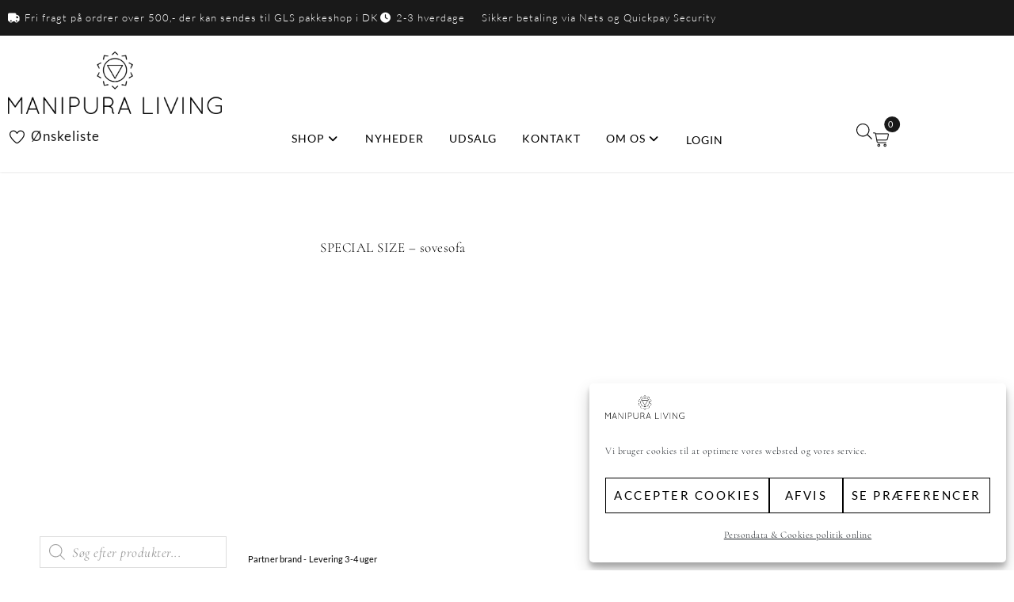

--- FILE ---
content_type: text/html; charset=UTF-8
request_url: https://www.manipuraliving.com/?taxonomy=product_shipping_class&term=special-size-sovesofa
body_size: 47788
content:
<!doctype html>
<html lang="da-DK">
<head>
	<meta charset="UTF-8">
	<meta name="viewport" content="width=device-width, initial-scale=1">
	<link rel="profile" href="https://gmpg.org/xfn/11">
					<script>document.documentElement.className = document.documentElement.className + ' yes-js js_active js'</script>
			<style>
    /*
    * Custom CSS til plus & minus 
    */
    .aveoNoselect {
        -webkit-touch-callout: none;
        /* iOS Safari */
        -webkit-user-select: none;
        /* Safari */
        -khtml-user-select: none;
        /* Konqueror HTML */
        -moz-user-select: none;
        /* Old versions of Firefox */
        -ms-user-select: none;
        /* Internet Explorer/Edge */
        user-select: none;
        /* Non-prefixed version, currently
        supported by Chrome, Edge, Opera and Firefox */
    }

    .products .astra-shop-summary-wrap .cart,
    .uael-woo-products-summary-wrap .cart {
        display: block !important;
    }

    .products .astra-shop-summary-wrap .cart .quantity {
        float: none !important;
        justify-content: center;
    }

    .astra-shop-summary-wrap .quantity,
    .woocommerce-cart-form__cart-item .product-quantity .quantity,
    .elementor-add-to-cart .quantity,
    .uael-woo-products-summary-wrap .quantity,
    .shop_table .cart_item .product-name .quantity,
    .elementor-products-grid .products .product .quantity {
        display: inline-flex;
    }

    .astra-shop-summary-wrap .quantity input,
    .woocommerce-cart-form__cart-item .product-quantity .quantity input,
    .elementor-add-to-cart .quantity input,
    .uael-woo-products-summary-wrap .quantity input {
        text-align: center;
        height: auto;
    }

    .add_to_cart_button {
        margin-left: 0 !important;
        float: none !important;
    }

    .aveoAdd,
    .aveoSubtract {
        margin: 0 -1px 0 -1px;
        border: 1px solid #ececec;
        font-size: 16px;
    }

    .aveoAdd:hover,
    .aveoSubtract:hover {
        cursor: pointer;
    }

    .aveoNoselect:hover {
        cursor: pointer;
        background: #E5E5E5;
    }

    .woocommerce-cart-form__cart-item .product-quantity input::-webkit-outer-spin-button,
    .woocommerce-cart-form__cart-item .product-quantity input::-webkit-inner-spin-button,
    .cart input::-webkit-outer-spin-button,
    .cart input::-webkit-inner-spin-button,
    .cart_item .quantity input::-webkit-outer-spin-button,
    .cart_item .quantity input::-webkit-inner-spin-button {
        -webkit-appearance: none;
        margin: 0;
    }

    /* Remove number input arrows in Firefox */
    .woocommerce-cart-form__cart-item .product-quantity input[type=number],
    .cart input[type=number],
    .cart_item .quantity input[type=number] {
        -moz-appearance: textfield;
    }

    /* Det nye elementor loop laver 2 quantity, så her skjules nummer 2 */
    .e-loop-add-to-cart-form>.quantity:nth-of-type(2) {
        display: none !important;
    }

    /* Herunder tjekkes css om diverse værdier som den får fra indstillinger siden */
    /* Knappers bredde og højde på product siden */
    </style><style>
ul.flex-direction-nav {
	position: absolute;
	top: 30%;
	z-index: 9;
	width: 100%;
	left: 0;
	margin: 0;
	padding: 0px;
	list-style: none;
}

li.flex-nav-prev {
	float: left;
}

li.flex-nav-next {
	float: right;
}

a.flex-next, a.flex-prev {
	visibility:hidden;
}

a.flex-next::after, a.flex-prev::before {
	visibility:visible;
	font-family: 'Font Awesome 5 Free';
	margin-right: 10px;
	font-weight: bold;
	font-size: 16px;
}
@media (min-width: 1025px) {
	a.flex-next::after, a.flex-prev::before {
		font-size: 20px;
	}
 }

@media (min-width: 768px) and (max-width: 1024px) { 
	a.flex-next::after, a.flex-prev::before {
		font-size: 20px;
	}
}

@media (max-width: 767px) { 
	a.flex-next::after, a.flex-prev::before {
		font-size: 20px;
	}
}

a.flex-next::after{
	content: '\f054';
}

a.flex-prev::before {
	content: '\f053';
}

ul.flex-direction-nav li a {
	color: #3e3737;
}
ul.flex-direction-nav li a:hover {
	text-decoration: none;
}

</style>
<style>
	@media (min-width: 1025px) {
		.aveo-widget-content .aveo-widget-cvr-wrapper{
			display: flex;
		}
	}
	.aveo-widget-content button:focus{
		outline: none !important;
	}
	/* Styling til Fragtgrænse*/
	.aveo_shipping_message_wrapper{
		text-align: center;
		background-color: #ffffff;
		padding: 25px;
		padding-top: 25px;
		padding-right: 25px;
		padding-bottom: 25px;
		padding-left: 25px;


	}

	span.aveo_shipping_message_text{
		font-size: 14px;
		color: #333333;
	}

	.aveo_shipping_message_wrapper span.aveo_shipping_message_text::before{
		font-family: 'Font Awesome 5 Free';
		content: '\f0d1';
		font-weight: 900;
		margin-right: 10px;
	}

	/* Styling af progressbar*/ 

	.aveo_shipping_progress_controller {
	display: none;
	}

	.aveo_shipping_progress_wrapper {
	padding-top: 5px;
	padding-right: 25px;
	padding-bottom: 5px;
	padding-left: 25px;
	align-items: center;
	background-color: #ffffff;
	}

	#aveo_shipping_progress_bar_container {
	
	
    width: %;
    background-color: #adbc9f; 
    border-radius: 5px;
    box-shadow: inset 0 1px 3px rgba(0, 0, 0, 0.1); 
    overflow: hidden; 
     
	}

	#aveo_shipping_progress_bar {
	width: 1%;
    height: 15px; 
    background-color: #12372a; 
    border-radius: 5px;
    transition: width 1.5s ease-in-out;  
	
	}

	/* CVR */
	#vat_number_field_wrapper{
		display: flex;
		border: 1px solid #d3d3d3;
		border-radius: 3px;
		margin-bottom: 10px;
		padding: 15px 25px;
		background-color: #ffffff;
	}

	#vat_number_field_wrapper .vat-number-field-class{
		width: 80%;
	}

	#vat_number_field_wrapper .vat-number-field-class{
		padding: 0;
		margin: 0px 20px 0px 0px;
	}

	#vat_number_field_wrapper .vat-number-field-class span, #vat_number_field_wrapper .vat-number-field-class input{
		width: 100%;
		height: 51px;
		color: var(--forms-fields-normal-color,#69727d);
		background-color: #f9fafa;
		border-radius: var(--forms-fields-border-radius,0);
		/*padding: var(--forms-fields-padding,16px);*/
		font-size: 14px;
		border: none;
		font-weight: ;
	}

	#vat_number_field_wrapper button#vat_button, #vat_button{
		height: 51px;
		background-color: #000000;
		color: #ffffff;
		margin: auto 0px 0px 0px;
		border: none;
		font-weight: bold;
	}

	.company-type-wrapper{
		margin-bottom: 10px;
	}
	
	.company-type-wrapper input[type="radio"] {
        display: none;
    }

	#vat_number_field .woocommerce-input-wrapper{
		display: flex;
	}

	#vat_number_field .woocommerce-input-wrapper input{
		margin-right: 10px;
	}

    /* Create a new custom radio button */
    .company-type-wrapper input[type="radio"] + label {
		text-align: center;
		color: #ffffff;
        display: inline-block;
        background-color: #595959;
		width: 120px;
		border-radius: 0px;;
        padding: 10px;
        margin-right: 10px;
        cursor: pointer;
        border: 2px solid transparent;
        font-size: 16px;
        transition: background-color 0.2s;
		text-transform: none;
		font-weight: 400;
    }

    /* Change the color of the custom radio button when it is checked */
    .company-type-wrapper input[type="radio"]:checked + label {
		color: #ffffff;
        background-color: #000000;
        border: 2px solid transparent;
    }

	#vat_number_field_wrapper #get_vat_number{
		background-color: #f9fafa;
		border: 0px solid #d5d8dc;
	}

	#vat_button{
		font-size: 13px;
		text-transform: none;
		font-weight: 13;
	}

	#get_vat_number_field label{
		font-size: 14px;
		text-transform: none;
		font-weight: 400;
	}

	#get_vat_number_field label span{
		display: none;
	}

	@media only screen and (max-width: 700px) {
		#vat_number_field_wrapper{
			display: block;
		}

		.form-row.vat-number-field-class.form-row-wide, .form-row.vat-number-field-class.form-row-wide .woocommerce-input-wrapper, #vat_number{
			width: 100% !important;
		}

		#vat_number_field .woocommerce-input-wrapper {
			display: block;
		}

		#vat_button{
			width: 100%;
			margin: 5px 0px 0px 0px;
		}
	}

</style>

		<style>
		.woocommerce-product-gallery li img{
			opacity: 0.5 !important;
		}

		.woocommerce-product-gallery li img.flex-active{
			opacity: 1 !important;
		}
		</style>
		
<meta name='robots' content='index, follow, max-image-preview:large, max-snippet:-1, max-video-preview:-1' />
	<style>img:is([sizes="auto" i], [sizes^="auto," i]) { contain-intrinsic-size: 3000px 1500px }</style>
	
            <script data-no-defer="1" data-ezscrex="false" data-cfasync="false" data-pagespeed-no-defer data-cookieconsent="ignore">
                var ctPublicFunctions = {"_ajax_nonce":"66e2ef3c64","_rest_nonce":"5249f44e6e","_ajax_url":"\/wp-admin\/admin-ajax.php","_rest_url":"https:\/\/www.manipuraliving.com\/wp-json\/","data__cookies_type":"none","data__ajax_type":"admin_ajax","data__bot_detector_enabled":"1","data__frontend_data_log_enabled":1,"cookiePrefix":"","wprocket_detected":false,"host_url":"www.manipuraliving.com","text__ee_click_to_select":"Click to select the whole data","text__ee_original_email":"The complete one is","text__ee_got_it":"Got it","text__ee_blocked":"Blocked","text__ee_cannot_connect":"Cannot connect","text__ee_cannot_decode":"Can not decode email. Unknown reason","text__ee_email_decoder":"CleanTalk email decoder","text__ee_wait_for_decoding":"The magic is on the way!","text__ee_decoding_process":"Please wait a few seconds while we decode the contact data."}
            </script>
        
            <script data-no-defer="1" data-ezscrex="false" data-cfasync="false" data-pagespeed-no-defer data-cookieconsent="ignore">
                var ctPublic = {"_ajax_nonce":"66e2ef3c64","settings__forms__check_internal":"0","settings__forms__check_external":"0","settings__forms__force_protection":"0","settings__forms__search_test":"1","settings__forms__wc_add_to_cart":"0","settings__data__bot_detector_enabled":"1","settings__sfw__anti_crawler":0,"blog_home":"https:\/\/www.manipuraliving.com\/","pixel__setting":"3","pixel__enabled":true,"pixel__url":null,"data__email_check_before_post":"1","data__email_check_exist_post":"1","data__cookies_type":"none","data__key_is_ok":true,"data__visible_fields_required":true,"wl_brandname":"Anti-Spam by CleanTalk","wl_brandname_short":"CleanTalk","ct_checkjs_key":"67d0631c99bb25faf7505892bbde964361b1348938a44a3011f9a34b4c8232ab","emailEncoderPassKey":"b9aca474067fe7d6be91f42c8c64a19f","bot_detector_forms_excluded":"W10=","advancedCacheExists":true,"varnishCacheExists":false,"wc_ajax_add_to_cart":true}
            </script>
        
<!-- Google Tag Manager by PYS -->
    <script data-cfasync="false" data-pagespeed-no-defer>
	    window.dataLayerPYS = window.dataLayerPYS || [];
	</script>
<!-- End Google Tag Manager by PYS -->
	<!-- This site is optimized with the Yoast SEO plugin v26.8 - https://yoast.com/product/yoast-seo-wordpress/ -->
	<title>SPECIAL SIZE - sovesofa (excl. ikke brofaste øer) Arkiv | MANIPURA LIVING</title>
	<link rel="canonical" href="https://www.manipuraliving.com/?product_shipping_class=special-size-sovesofa" />
	<meta property="og:locale" content="da_DK" />
	<meta property="og:type" content="article" />
	<meta property="og:title" content="SPECIAL SIZE - sovesofa (excl. ikke brofaste øer) Arkiv | MANIPURA LIVING" />
	<meta property="og:description" content="SPECIAL SIZE &#8211; sovesofa" />
	<meta property="og:url" content="https://www.manipuraliving.com/?product_shipping_class=special-size-sovesofa" />
	<meta property="og:site_name" content="MANIPURA LIVING" />
	<meta name="twitter:card" content="summary_large_image" />
	<script type="application/ld+json" class="yoast-schema-graph">{"@context":"https://schema.org","@graph":[{"@type":"CollectionPage","@id":"https://www.manipuraliving.com/?product_shipping_class=special-size-sovesofa","url":"https://www.manipuraliving.com/?product_shipping_class=special-size-sovesofa","name":"SPECIAL SIZE - sovesofa (excl. ikke brofaste øer) Arkiv | MANIPURA LIVING","isPartOf":{"@id":"https://www.manipuraliving.com/#website"},"primaryImageOfPage":{"@id":"https://www.manipuraliving.com/?product_shipping_class=special-size-sovesofa#primaryimage"},"image":{"@id":"https://www.manipuraliving.com/?product_shipping_class=special-size-sovesofa#primaryimage"},"thumbnailUrl":"https://www.manipuraliving.com/wp-content/uploads/Gervasoni-sovesofa-Ghost-15-hvid-lino-bianco-cover.jpg","breadcrumb":{"@id":"https://www.manipuraliving.com/?product_shipping_class=special-size-sovesofa#breadcrumb"},"inLanguage":"da-DK"},{"@type":"ImageObject","inLanguage":"da-DK","@id":"https://www.manipuraliving.com/?product_shipping_class=special-size-sovesofa#primaryimage","url":"https://www.manipuraliving.com/wp-content/uploads/Gervasoni-sovesofa-Ghost-15-hvid-lino-bianco-cover.jpg","contentUrl":"https://www.manipuraliving.com/wp-content/uploads/Gervasoni-sovesofa-Ghost-15-hvid-lino-bianco-cover.jpg","width":600,"height":500},{"@type":"BreadcrumbList","@id":"https://www.manipuraliving.com/?product_shipping_class=special-size-sovesofa#breadcrumb","itemListElement":[{"@type":"ListItem","position":1,"name":"Forside","item":"https://www.manipuraliving.com/"},{"@type":"ListItem","position":2,"name":"SPECIAL SIZE - sovesofa (excl. ikke brofaste øer)"}]},{"@type":"WebSite","@id":"https://www.manipuraliving.com/#website","url":"https://www.manipuraliving.com/","name":"MANIPURA LIVING","description":"Interior and lifestyle collections crafted with stories and soul. Handpicked with travelling","publisher":{"@id":"https://www.manipuraliving.com/#organization"},"potentialAction":[{"@type":"SearchAction","target":{"@type":"EntryPoint","urlTemplate":"https://www.manipuraliving.com/?s={search_term_string}"},"query-input":{"@type":"PropertyValueSpecification","valueRequired":true,"valueName":"search_term_string"}}],"inLanguage":"da-DK"},{"@type":"Organization","@id":"https://www.manipuraliving.com/#organization","name":"MANIPURA LIVING","url":"https://www.manipuraliving.com/","logo":{"@type":"ImageObject","inLanguage":"da-DK","@id":"https://www.manipuraliving.com/#/schema/logo/image/","url":"https://www.manipuraliving.com/wp-content/uploads/manipura-logo.png","contentUrl":"https://www.manipuraliving.com/wp-content/uploads/manipura-logo.png","width":1814,"height":531,"caption":"MANIPURA LIVING"},"image":{"@id":"https://www.manipuraliving.com/#/schema/logo/image/"}}]}</script>
	<!-- / Yoast SEO plugin. -->


<link rel='dns-prefetch' href='//fd.cleantalk.org' />
<link rel='dns-prefetch' href='//capi-automation.s3.us-east-2.amazonaws.com' />
<link rel="alternate" type="application/rss+xml" title="MANIPURA LIVING &raquo; Feed" href="https://www.manipuraliving.com/feed/" />
<link rel="alternate" type="application/rss+xml" title="MANIPURA LIVING &raquo;-kommentar-feed" href="https://www.manipuraliving.com/comments/feed/" />
<link rel="alternate" type="application/rss+xml" title="MANIPURA LIVING &raquo; SPECIAL SIZE - sovesofa (excl. ikke brofaste øer) Forsendelsesklasse Feed" href="https://www.manipuraliving.com/?taxonomy=product_shipping_class&#038;term=special-size-sovesofa/feed/" />
<script>
window._wpemojiSettings = {"baseUrl":"https:\/\/s.w.org\/images\/core\/emoji\/16.0.1\/72x72\/","ext":".png","svgUrl":"https:\/\/s.w.org\/images\/core\/emoji\/16.0.1\/svg\/","svgExt":".svg","source":{"concatemoji":"https:\/\/www.manipuraliving.com\/wp-includes\/js\/wp-emoji-release.min.js?ver=6.8.2"}};
/*! This file is auto-generated */
!function(s,n){var o,i,e;function c(e){try{var t={supportTests:e,timestamp:(new Date).valueOf()};sessionStorage.setItem(o,JSON.stringify(t))}catch(e){}}function p(e,t,n){e.clearRect(0,0,e.canvas.width,e.canvas.height),e.fillText(t,0,0);var t=new Uint32Array(e.getImageData(0,0,e.canvas.width,e.canvas.height).data),a=(e.clearRect(0,0,e.canvas.width,e.canvas.height),e.fillText(n,0,0),new Uint32Array(e.getImageData(0,0,e.canvas.width,e.canvas.height).data));return t.every(function(e,t){return e===a[t]})}function u(e,t){e.clearRect(0,0,e.canvas.width,e.canvas.height),e.fillText(t,0,0);for(var n=e.getImageData(16,16,1,1),a=0;a<n.data.length;a++)if(0!==n.data[a])return!1;return!0}function f(e,t,n,a){switch(t){case"flag":return n(e,"\ud83c\udff3\ufe0f\u200d\u26a7\ufe0f","\ud83c\udff3\ufe0f\u200b\u26a7\ufe0f")?!1:!n(e,"\ud83c\udde8\ud83c\uddf6","\ud83c\udde8\u200b\ud83c\uddf6")&&!n(e,"\ud83c\udff4\udb40\udc67\udb40\udc62\udb40\udc65\udb40\udc6e\udb40\udc67\udb40\udc7f","\ud83c\udff4\u200b\udb40\udc67\u200b\udb40\udc62\u200b\udb40\udc65\u200b\udb40\udc6e\u200b\udb40\udc67\u200b\udb40\udc7f");case"emoji":return!a(e,"\ud83e\udedf")}return!1}function g(e,t,n,a){var r="undefined"!=typeof WorkerGlobalScope&&self instanceof WorkerGlobalScope?new OffscreenCanvas(300,150):s.createElement("canvas"),o=r.getContext("2d",{willReadFrequently:!0}),i=(o.textBaseline="top",o.font="600 32px Arial",{});return e.forEach(function(e){i[e]=t(o,e,n,a)}),i}function t(e){var t=s.createElement("script");t.src=e,t.defer=!0,s.head.appendChild(t)}"undefined"!=typeof Promise&&(o="wpEmojiSettingsSupports",i=["flag","emoji"],n.supports={everything:!0,everythingExceptFlag:!0},e=new Promise(function(e){s.addEventListener("DOMContentLoaded",e,{once:!0})}),new Promise(function(t){var n=function(){try{var e=JSON.parse(sessionStorage.getItem(o));if("object"==typeof e&&"number"==typeof e.timestamp&&(new Date).valueOf()<e.timestamp+604800&&"object"==typeof e.supportTests)return e.supportTests}catch(e){}return null}();if(!n){if("undefined"!=typeof Worker&&"undefined"!=typeof OffscreenCanvas&&"undefined"!=typeof URL&&URL.createObjectURL&&"undefined"!=typeof Blob)try{var e="postMessage("+g.toString()+"("+[JSON.stringify(i),f.toString(),p.toString(),u.toString()].join(",")+"));",a=new Blob([e],{type:"text/javascript"}),r=new Worker(URL.createObjectURL(a),{name:"wpTestEmojiSupports"});return void(r.onmessage=function(e){c(n=e.data),r.terminate(),t(n)})}catch(e){}c(n=g(i,f,p,u))}t(n)}).then(function(e){for(var t in e)n.supports[t]=e[t],n.supports.everything=n.supports.everything&&n.supports[t],"flag"!==t&&(n.supports.everythingExceptFlag=n.supports.everythingExceptFlag&&n.supports[t]);n.supports.everythingExceptFlag=n.supports.everythingExceptFlag&&!n.supports.flag,n.DOMReady=!1,n.readyCallback=function(){n.DOMReady=!0}}).then(function(){return e}).then(function(){var e;n.supports.everything||(n.readyCallback(),(e=n.source||{}).concatemoji?t(e.concatemoji):e.wpemoji&&e.twemoji&&(t(e.twemoji),t(e.wpemoji)))}))}((window,document),window._wpemojiSettings);
</script>

<link rel='stylesheet' id='sbi_styles-css' href='https://www.manipuraliving.com/wp-content/plugins/instagram-feed/css/sbi-styles.min.css?ver=6.9.1' media='all' />
<style id='wp-emoji-styles-inline-css'>

	img.wp-smiley, img.emoji {
		display: inline !important;
		border: none !important;
		box-shadow: none !important;
		height: 1em !important;
		width: 1em !important;
		margin: 0 0.07em !important;
		vertical-align: -0.1em !important;
		background: none !important;
		padding: 0 !important;
	}
</style>
<link rel='stylesheet' id='wp-block-library-css' href='https://www.manipuraliving.com/wp-includes/css/dist/block-library/style.min.css?ver=6.8.2' media='all' />
<link rel='stylesheet' id='jquery-selectBox-css' href='https://www.manipuraliving.com/wp-content/plugins/yith-woocommerce-wishlist/assets/css/jquery.selectBox.css?ver=1.2.0' media='all' />
<link rel='stylesheet' id='woocommerce_prettyPhoto_css-css' href='//www.manipuraliving.com/wp-content/plugins/woocommerce/assets/css/prettyPhoto.css?ver=3.1.6' media='all' />
<link rel='stylesheet' id='yith-wcwl-main-css' href='https://www.manipuraliving.com/wp-content/plugins/yith-woocommerce-wishlist/assets/css/style.css?ver=4.8.0' media='all' />
<style id='yith-wcwl-main-inline-css'>
 :root { --color-add-to-wishlist-background: #333333; --color-add-to-wishlist-text: #FFFFFF; --color-add-to-wishlist-border: #333333; --color-add-to-wishlist-background-hover: #333333; --color-add-to-wishlist-text-hover: #FFFFFF; --color-add-to-wishlist-border-hover: #333333; --rounded-corners-radius: 16px; --color-add-to-cart-background: rgb(255,255,255); --color-add-to-cart-text: rgb(51,51,51); --color-add-to-cart-border: #333333; --color-add-to-cart-background-hover: #4F4F4F; --color-add-to-cart-text-hover: #FFFFFF; --color-add-to-cart-border-hover: #4F4F4F; --add-to-cart-rounded-corners-radius: 1px; --color-button-style-1-background: #333333; --color-button-style-1-text: #FFFFFF; --color-button-style-1-border: #333333; --color-button-style-1-background-hover: #4F4F4F; --color-button-style-1-text-hover: #FFFFFF; --color-button-style-1-border-hover: #4F4F4F; --color-button-style-2-background: #333333; --color-button-style-2-text: #FFFFFF; --color-button-style-2-border: #333333; --color-button-style-2-background-hover: #4F4F4F; --color-button-style-2-text-hover: #FFFFFF; --color-button-style-2-border-hover: #4F4F4F; --color-wishlist-table-background: #FFFFFF; --color-wishlist-table-text: rgb(255,255,255); --color-wishlist-table-border: #FFFFFF; --color-headers-background: #F4F4F4; --color-share-button-color: #FFFFFF; --color-share-button-color-hover: #FFFFFF; --color-fb-button-background: #39599E; --color-fb-button-background-hover: #595A5A; --color-tw-button-background: #45AFE2; --color-tw-button-background-hover: #595A5A; --color-pr-button-background: #AB2E31; --color-pr-button-background-hover: #595A5A; --color-em-button-background: #FBB102; --color-em-button-background-hover: #595A5A; --color-wa-button-background: #00A901; --color-wa-button-background-hover: #595A5A; --feedback-duration: 3s } 
 :root { --color-add-to-wishlist-background: #333333; --color-add-to-wishlist-text: #FFFFFF; --color-add-to-wishlist-border: #333333; --color-add-to-wishlist-background-hover: #333333; --color-add-to-wishlist-text-hover: #FFFFFF; --color-add-to-wishlist-border-hover: #333333; --rounded-corners-radius: 16px; --color-add-to-cart-background: rgb(255,255,255); --color-add-to-cart-text: rgb(51,51,51); --color-add-to-cart-border: #333333; --color-add-to-cart-background-hover: #4F4F4F; --color-add-to-cart-text-hover: #FFFFFF; --color-add-to-cart-border-hover: #4F4F4F; --add-to-cart-rounded-corners-radius: 1px; --color-button-style-1-background: #333333; --color-button-style-1-text: #FFFFFF; --color-button-style-1-border: #333333; --color-button-style-1-background-hover: #4F4F4F; --color-button-style-1-text-hover: #FFFFFF; --color-button-style-1-border-hover: #4F4F4F; --color-button-style-2-background: #333333; --color-button-style-2-text: #FFFFFF; --color-button-style-2-border: #333333; --color-button-style-2-background-hover: #4F4F4F; --color-button-style-2-text-hover: #FFFFFF; --color-button-style-2-border-hover: #4F4F4F; --color-wishlist-table-background: #FFFFFF; --color-wishlist-table-text: rgb(255,255,255); --color-wishlist-table-border: #FFFFFF; --color-headers-background: #F4F4F4; --color-share-button-color: #FFFFFF; --color-share-button-color-hover: #FFFFFF; --color-fb-button-background: #39599E; --color-fb-button-background-hover: #595A5A; --color-tw-button-background: #45AFE2; --color-tw-button-background-hover: #595A5A; --color-pr-button-background: #AB2E31; --color-pr-button-background-hover: #595A5A; --color-em-button-background: #FBB102; --color-em-button-background-hover: #595A5A; --color-wa-button-background: #00A901; --color-wa-button-background-hover: #595A5A; --feedback-duration: 3s } 
</style>
<style id='global-styles-inline-css'>
:root{--wp--preset--aspect-ratio--square: 1;--wp--preset--aspect-ratio--4-3: 4/3;--wp--preset--aspect-ratio--3-4: 3/4;--wp--preset--aspect-ratio--3-2: 3/2;--wp--preset--aspect-ratio--2-3: 2/3;--wp--preset--aspect-ratio--16-9: 16/9;--wp--preset--aspect-ratio--9-16: 9/16;--wp--preset--color--black: #000000;--wp--preset--color--cyan-bluish-gray: #abb8c3;--wp--preset--color--white: #ffffff;--wp--preset--color--pale-pink: #f78da7;--wp--preset--color--vivid-red: #cf2e2e;--wp--preset--color--luminous-vivid-orange: #ff6900;--wp--preset--color--luminous-vivid-amber: #fcb900;--wp--preset--color--light-green-cyan: #7bdcb5;--wp--preset--color--vivid-green-cyan: #00d084;--wp--preset--color--pale-cyan-blue: #8ed1fc;--wp--preset--color--vivid-cyan-blue: #0693e3;--wp--preset--color--vivid-purple: #9b51e0;--wp--preset--gradient--vivid-cyan-blue-to-vivid-purple: linear-gradient(135deg,rgba(6,147,227,1) 0%,rgb(155,81,224) 100%);--wp--preset--gradient--light-green-cyan-to-vivid-green-cyan: linear-gradient(135deg,rgb(122,220,180) 0%,rgb(0,208,130) 100%);--wp--preset--gradient--luminous-vivid-amber-to-luminous-vivid-orange: linear-gradient(135deg,rgba(252,185,0,1) 0%,rgba(255,105,0,1) 100%);--wp--preset--gradient--luminous-vivid-orange-to-vivid-red: linear-gradient(135deg,rgba(255,105,0,1) 0%,rgb(207,46,46) 100%);--wp--preset--gradient--very-light-gray-to-cyan-bluish-gray: linear-gradient(135deg,rgb(238,238,238) 0%,rgb(169,184,195) 100%);--wp--preset--gradient--cool-to-warm-spectrum: linear-gradient(135deg,rgb(74,234,220) 0%,rgb(151,120,209) 20%,rgb(207,42,186) 40%,rgb(238,44,130) 60%,rgb(251,105,98) 80%,rgb(254,248,76) 100%);--wp--preset--gradient--blush-light-purple: linear-gradient(135deg,rgb(255,206,236) 0%,rgb(152,150,240) 100%);--wp--preset--gradient--blush-bordeaux: linear-gradient(135deg,rgb(254,205,165) 0%,rgb(254,45,45) 50%,rgb(107,0,62) 100%);--wp--preset--gradient--luminous-dusk: linear-gradient(135deg,rgb(255,203,112) 0%,rgb(199,81,192) 50%,rgb(65,88,208) 100%);--wp--preset--gradient--pale-ocean: linear-gradient(135deg,rgb(255,245,203) 0%,rgb(182,227,212) 50%,rgb(51,167,181) 100%);--wp--preset--gradient--electric-grass: linear-gradient(135deg,rgb(202,248,128) 0%,rgb(113,206,126) 100%);--wp--preset--gradient--midnight: linear-gradient(135deg,rgb(2,3,129) 0%,rgb(40,116,252) 100%);--wp--preset--font-size--small: 13px;--wp--preset--font-size--medium: 20px;--wp--preset--font-size--large: 36px;--wp--preset--font-size--x-large: 42px;--wp--preset--spacing--20: 0.44rem;--wp--preset--spacing--30: 0.67rem;--wp--preset--spacing--40: 1rem;--wp--preset--spacing--50: 1.5rem;--wp--preset--spacing--60: 2.25rem;--wp--preset--spacing--70: 3.38rem;--wp--preset--spacing--80: 5.06rem;--wp--preset--shadow--natural: 6px 6px 9px rgba(0, 0, 0, 0.2);--wp--preset--shadow--deep: 12px 12px 50px rgba(0, 0, 0, 0.4);--wp--preset--shadow--sharp: 6px 6px 0px rgba(0, 0, 0, 0.2);--wp--preset--shadow--outlined: 6px 6px 0px -3px rgba(255, 255, 255, 1), 6px 6px rgba(0, 0, 0, 1);--wp--preset--shadow--crisp: 6px 6px 0px rgba(0, 0, 0, 1);}:root { --wp--style--global--content-size: 800px;--wp--style--global--wide-size: 1200px; }:where(body) { margin: 0; }.wp-site-blocks > .alignleft { float: left; margin-right: 2em; }.wp-site-blocks > .alignright { float: right; margin-left: 2em; }.wp-site-blocks > .aligncenter { justify-content: center; margin-left: auto; margin-right: auto; }:where(.wp-site-blocks) > * { margin-block-start: 24px; margin-block-end: 0; }:where(.wp-site-blocks) > :first-child { margin-block-start: 0; }:where(.wp-site-blocks) > :last-child { margin-block-end: 0; }:root { --wp--style--block-gap: 24px; }:root :where(.is-layout-flow) > :first-child{margin-block-start: 0;}:root :where(.is-layout-flow) > :last-child{margin-block-end: 0;}:root :where(.is-layout-flow) > *{margin-block-start: 24px;margin-block-end: 0;}:root :where(.is-layout-constrained) > :first-child{margin-block-start: 0;}:root :where(.is-layout-constrained) > :last-child{margin-block-end: 0;}:root :where(.is-layout-constrained) > *{margin-block-start: 24px;margin-block-end: 0;}:root :where(.is-layout-flex){gap: 24px;}:root :where(.is-layout-grid){gap: 24px;}.is-layout-flow > .alignleft{float: left;margin-inline-start: 0;margin-inline-end: 2em;}.is-layout-flow > .alignright{float: right;margin-inline-start: 2em;margin-inline-end: 0;}.is-layout-flow > .aligncenter{margin-left: auto !important;margin-right: auto !important;}.is-layout-constrained > .alignleft{float: left;margin-inline-start: 0;margin-inline-end: 2em;}.is-layout-constrained > .alignright{float: right;margin-inline-start: 2em;margin-inline-end: 0;}.is-layout-constrained > .aligncenter{margin-left: auto !important;margin-right: auto !important;}.is-layout-constrained > :where(:not(.alignleft):not(.alignright):not(.alignfull)){max-width: var(--wp--style--global--content-size);margin-left: auto !important;margin-right: auto !important;}.is-layout-constrained > .alignwide{max-width: var(--wp--style--global--wide-size);}body .is-layout-flex{display: flex;}.is-layout-flex{flex-wrap: wrap;align-items: center;}.is-layout-flex > :is(*, div){margin: 0;}body .is-layout-grid{display: grid;}.is-layout-grid > :is(*, div){margin: 0;}body{padding-top: 0px;padding-right: 0px;padding-bottom: 0px;padding-left: 0px;}a:where(:not(.wp-element-button)){text-decoration: underline;}:root :where(.wp-element-button, .wp-block-button__link){background-color: #32373c;border-width: 0;color: #fff;font-family: inherit;font-size: inherit;line-height: inherit;padding: calc(0.667em + 2px) calc(1.333em + 2px);text-decoration: none;}.has-black-color{color: var(--wp--preset--color--black) !important;}.has-cyan-bluish-gray-color{color: var(--wp--preset--color--cyan-bluish-gray) !important;}.has-white-color{color: var(--wp--preset--color--white) !important;}.has-pale-pink-color{color: var(--wp--preset--color--pale-pink) !important;}.has-vivid-red-color{color: var(--wp--preset--color--vivid-red) !important;}.has-luminous-vivid-orange-color{color: var(--wp--preset--color--luminous-vivid-orange) !important;}.has-luminous-vivid-amber-color{color: var(--wp--preset--color--luminous-vivid-amber) !important;}.has-light-green-cyan-color{color: var(--wp--preset--color--light-green-cyan) !important;}.has-vivid-green-cyan-color{color: var(--wp--preset--color--vivid-green-cyan) !important;}.has-pale-cyan-blue-color{color: var(--wp--preset--color--pale-cyan-blue) !important;}.has-vivid-cyan-blue-color{color: var(--wp--preset--color--vivid-cyan-blue) !important;}.has-vivid-purple-color{color: var(--wp--preset--color--vivid-purple) !important;}.has-black-background-color{background-color: var(--wp--preset--color--black) !important;}.has-cyan-bluish-gray-background-color{background-color: var(--wp--preset--color--cyan-bluish-gray) !important;}.has-white-background-color{background-color: var(--wp--preset--color--white) !important;}.has-pale-pink-background-color{background-color: var(--wp--preset--color--pale-pink) !important;}.has-vivid-red-background-color{background-color: var(--wp--preset--color--vivid-red) !important;}.has-luminous-vivid-orange-background-color{background-color: var(--wp--preset--color--luminous-vivid-orange) !important;}.has-luminous-vivid-amber-background-color{background-color: var(--wp--preset--color--luminous-vivid-amber) !important;}.has-light-green-cyan-background-color{background-color: var(--wp--preset--color--light-green-cyan) !important;}.has-vivid-green-cyan-background-color{background-color: var(--wp--preset--color--vivid-green-cyan) !important;}.has-pale-cyan-blue-background-color{background-color: var(--wp--preset--color--pale-cyan-blue) !important;}.has-vivid-cyan-blue-background-color{background-color: var(--wp--preset--color--vivid-cyan-blue) !important;}.has-vivid-purple-background-color{background-color: var(--wp--preset--color--vivid-purple) !important;}.has-black-border-color{border-color: var(--wp--preset--color--black) !important;}.has-cyan-bluish-gray-border-color{border-color: var(--wp--preset--color--cyan-bluish-gray) !important;}.has-white-border-color{border-color: var(--wp--preset--color--white) !important;}.has-pale-pink-border-color{border-color: var(--wp--preset--color--pale-pink) !important;}.has-vivid-red-border-color{border-color: var(--wp--preset--color--vivid-red) !important;}.has-luminous-vivid-orange-border-color{border-color: var(--wp--preset--color--luminous-vivid-orange) !important;}.has-luminous-vivid-amber-border-color{border-color: var(--wp--preset--color--luminous-vivid-amber) !important;}.has-light-green-cyan-border-color{border-color: var(--wp--preset--color--light-green-cyan) !important;}.has-vivid-green-cyan-border-color{border-color: var(--wp--preset--color--vivid-green-cyan) !important;}.has-pale-cyan-blue-border-color{border-color: var(--wp--preset--color--pale-cyan-blue) !important;}.has-vivid-cyan-blue-border-color{border-color: var(--wp--preset--color--vivid-cyan-blue) !important;}.has-vivid-purple-border-color{border-color: var(--wp--preset--color--vivid-purple) !important;}.has-vivid-cyan-blue-to-vivid-purple-gradient-background{background: var(--wp--preset--gradient--vivid-cyan-blue-to-vivid-purple) !important;}.has-light-green-cyan-to-vivid-green-cyan-gradient-background{background: var(--wp--preset--gradient--light-green-cyan-to-vivid-green-cyan) !important;}.has-luminous-vivid-amber-to-luminous-vivid-orange-gradient-background{background: var(--wp--preset--gradient--luminous-vivid-amber-to-luminous-vivid-orange) !important;}.has-luminous-vivid-orange-to-vivid-red-gradient-background{background: var(--wp--preset--gradient--luminous-vivid-orange-to-vivid-red) !important;}.has-very-light-gray-to-cyan-bluish-gray-gradient-background{background: var(--wp--preset--gradient--very-light-gray-to-cyan-bluish-gray) !important;}.has-cool-to-warm-spectrum-gradient-background{background: var(--wp--preset--gradient--cool-to-warm-spectrum) !important;}.has-blush-light-purple-gradient-background{background: var(--wp--preset--gradient--blush-light-purple) !important;}.has-blush-bordeaux-gradient-background{background: var(--wp--preset--gradient--blush-bordeaux) !important;}.has-luminous-dusk-gradient-background{background: var(--wp--preset--gradient--luminous-dusk) !important;}.has-pale-ocean-gradient-background{background: var(--wp--preset--gradient--pale-ocean) !important;}.has-electric-grass-gradient-background{background: var(--wp--preset--gradient--electric-grass) !important;}.has-midnight-gradient-background{background: var(--wp--preset--gradient--midnight) !important;}.has-small-font-size{font-size: var(--wp--preset--font-size--small) !important;}.has-medium-font-size{font-size: var(--wp--preset--font-size--medium) !important;}.has-large-font-size{font-size: var(--wp--preset--font-size--large) !important;}.has-x-large-font-size{font-size: var(--wp--preset--font-size--x-large) !important;}
:root :where(.wp-block-pullquote){font-size: 1.5em;line-height: 1.6;}
</style>
<link rel='stylesheet' id='cleantalk-public-css-css' href='https://www.manipuraliving.com/wp-content/plugins/cleantalk-spam-protect/css/cleantalk-public.min.css?ver=6.70.1_1767018595' media='all' />
<link rel='stylesheet' id='cleantalk-email-decoder-css-css' href='https://www.manipuraliving.com/wp-content/plugins/cleantalk-spam-protect/css/cleantalk-email-decoder.min.css?ver=6.70.1_1767018595' media='all' />
<link rel='stylesheet' id='ss-shipping-frontend-css-css' href='https://www.manipuraliving.com/wp-content/plugins/smart-send-logistics/assets/css/ss-shipping-frontend.css?ver=6.8.2' media='all' />
<link rel='stylesheet' id='woocommerce-layout-css' href='https://www.manipuraliving.com/wp-content/plugins/woocommerce/assets/css/woocommerce-layout.css?ver=10.1.2' media='all' />
<link rel='stylesheet' id='woocommerce-smallscreen-css' href='https://www.manipuraliving.com/wp-content/plugins/woocommerce/assets/css/woocommerce-smallscreen.css?ver=10.1.2' media='only screen and (max-width: 768px)' />
<link rel='stylesheet' id='woocommerce-general-css' href='https://www.manipuraliving.com/wp-content/plugins/woocommerce/assets/css/woocommerce.css?ver=10.1.2' media='all' />
<style id='woocommerce-inline-inline-css'>
.woocommerce form .form-row .required { visibility: visible; }
</style>
<link rel='stylesheet' id='cmplz-general-css' href='https://www.manipuraliving.com/wp-content/plugins/complianz-gdpr/assets/css/cookieblocker.min.css?ver=1767078022' media='all' />
<link rel='stylesheet' id='dashicons-css' href='https://www.manipuraliving.com/wp-includes/css/dashicons.min.css?ver=6.8.2' media='all' />
<style id='dashicons-inline-css'>
[data-font="Dashicons"]:before {font-family: 'Dashicons' !important;content: attr(data-icon) !important;speak: none !important;font-weight: normal !important;font-variant: normal !important;text-transform: none !important;line-height: 1 !important;font-style: normal !important;-webkit-font-smoothing: antialiased !important;-moz-osx-font-smoothing: grayscale !important;}
</style>
<link rel='stylesheet' id='thickbox-css' href='https://www.manipuraliving.com/wp-includes/js/thickbox/thickbox.css?ver=6.8.2' media='all' />
<link rel='stylesheet' id='swatchly-frontend-css' href='https://www.manipuraliving.com/wp-content/plugins/swatchly/assets/css/frontend.css?ver=1.4.5' media='all' />
<link rel='stylesheet' id='brands-styles-css' href='https://www.manipuraliving.com/wp-content/plugins/woocommerce/assets/css/brands.css?ver=10.1.2' media='all' />
<link rel='stylesheet' id='dgwt-wcas-style-css' href='https://www.manipuraliving.com/wp-content/plugins/ajax-search-for-woocommerce/assets/css/style.min.css?ver=1.32.1' media='all' />
<link rel='stylesheet' id='hello-elementor-css' href='https://www.manipuraliving.com/wp-content/themes/hello-elementor/assets/css/reset.css?ver=3.4.4' media='all' />
<link rel='stylesheet' id='hello-elementor-theme-style-css' href='https://www.manipuraliving.com/wp-content/themes/hello-elementor/assets/css/theme.css?ver=3.4.4' media='all' />
<link rel='stylesheet' id='hello-elementor-header-footer-css' href='https://www.manipuraliving.com/wp-content/themes/hello-elementor/assets/css/header-footer.css?ver=3.4.4' media='all' />
<link rel='stylesheet' id='elementor-frontend-css' href='https://www.manipuraliving.com/wp-content/plugins/elementor/assets/css/frontend.min.css?ver=3.34.0' media='all' />
<style id='elementor-frontend-inline-css'>
.elementor-436 .elementor-element.elementor-element-e8d5390:not(.elementor-motion-effects-element-type-background), .elementor-436 .elementor-element.elementor-element-e8d5390 > .elementor-motion-effects-container > .elementor-motion-effects-layer{background-image:url("https://www.manipuraliving.com/wp-content/uploads/MANIPURA-LIVING-image-2000x350-1.jpeg.webp");}
</style>
<link rel='stylesheet' id='widget-icon-list-css' href='https://www.manipuraliving.com/wp-content/plugins/elementor/assets/css/widget-icon-list.min.css?ver=3.34.0' media='all' />
<link rel='stylesheet' id='widget-image-css' href='https://www.manipuraliving.com/wp-content/plugins/elementor/assets/css/widget-image.min.css?ver=3.34.0' media='all' />
<link rel='stylesheet' id='widget-nav-menu-css' href='https://www.manipuraliving.com/wp-content/plugins/elementor-pro/assets/css/widget-nav-menu.min.css?ver=3.34.0' media='all' />
<link rel='stylesheet' id='swiper-css' href='https://www.manipuraliving.com/wp-content/plugins/elementor/assets/lib/swiper/v8/css/swiper.min.css?ver=8.4.5' media='all' />
<link rel='stylesheet' id='e-swiper-css' href='https://www.manipuraliving.com/wp-content/plugins/elementor/assets/css/conditionals/e-swiper.min.css?ver=3.34.0' media='all' />
<link rel='stylesheet' id='widget-mega-menu-css' href='https://www.manipuraliving.com/wp-content/plugins/elementor-pro/assets/css/widget-mega-menu.min.css?ver=3.34.0' media='all' />
<link rel='stylesheet' id='e-sticky-css' href='https://www.manipuraliving.com/wp-content/plugins/elementor-pro/assets/css/modules/sticky.min.css?ver=3.34.0' media='all' />
<link rel='stylesheet' id='widget-heading-css' href='https://www.manipuraliving.com/wp-content/plugins/elementor/assets/css/widget-heading.min.css?ver=3.34.0' media='all' />
<link rel='stylesheet' id='widget-social-icons-css' href='https://www.manipuraliving.com/wp-content/plugins/elementor/assets/css/widget-social-icons.min.css?ver=3.34.0' media='all' />
<link rel='stylesheet' id='e-apple-webkit-css' href='https://www.manipuraliving.com/wp-content/plugins/elementor/assets/css/conditionals/apple-webkit.min.css?ver=3.34.0' media='all' />
<link rel='stylesheet' id='widget-loop-common-css' href='https://www.manipuraliving.com/wp-content/plugins/elementor-pro/assets/css/widget-loop-common.min.css?ver=3.34.0' media='all' />
<link rel='stylesheet' id='widget-loop-grid-css' href='https://www.manipuraliving.com/wp-content/plugins/elementor-pro/assets/css/widget-loop-grid.min.css?ver=3.34.0' media='all' />
<link rel='stylesheet' id='elementor-icons-css' href='https://www.manipuraliving.com/wp-content/plugins/elementor/assets/lib/eicons/css/elementor-icons.min.css?ver=5.45.0' media='all' />
<link rel='stylesheet' id='elementor-post-1951-css' href='https://www.manipuraliving.com/wp-content/uploads/elementor/css/post-1951.css?ver=1769064300' media='all' />
<link rel='stylesheet' id='jet-tricks-frontend-css' href='https://www.manipuraliving.com/wp-content/plugins/jet-tricks/assets/css/jet-tricks-frontend.css?ver=1.5.9' media='all' />
<link rel='stylesheet' id='font-awesome-5-all-css' href='https://www.manipuraliving.com/wp-content/plugins/elementor/assets/lib/font-awesome/css/all.min.css?ver=3.34.0' media='all' />
<link rel='stylesheet' id='font-awesome-4-shim-css' href='https://www.manipuraliving.com/wp-content/plugins/elementor/assets/lib/font-awesome/css/v4-shims.min.css?ver=3.34.0' media='all' />
<link rel='stylesheet' id='sbistyles-css' href='https://www.manipuraliving.com/wp-content/plugins/instagram-feed/css/sbi-styles.min.css?ver=6.9.1' media='all' />
<link rel='stylesheet' id='elementor-post-1957-css' href='https://www.manipuraliving.com/wp-content/uploads/elementor/css/post-1957.css?ver=1769064301' media='all' />
<link rel='stylesheet' id='scroll-to-top-css' href='https://www.manipuraliving.com/wp-content/plugins/aveo-elementor-1/content/dynamic-tags/scroll-to-top/scroll-to-top.css?ver=1756728234' media='all' />
<link rel='stylesheet' id='elementor-post-1963-css' href='https://www.manipuraliving.com/wp-content/uploads/elementor/css/post-1963.css?ver=1769064301' media='all' />
<link rel='stylesheet' id='elementor-post-436-css' href='https://www.manipuraliving.com/wp-content/uploads/elementor/css/post-436.css?ver=1769064847' media='all' />
<link rel='stylesheet' id='e-woocommerce-notices-css' href='https://www.manipuraliving.com/wp-content/plugins/elementor-pro/assets/css/woocommerce-notices.min.css?ver=3.34.0' media='all' />
<link rel='stylesheet' id='hello-elementor-child-style-css' href='https://www.manipuraliving.com/wp-content/themes/aveo-child/style.css?ver=1.0' media='all' />
<link rel='stylesheet' id='woo_discount_pro_style-css' href='https://www.manipuraliving.com/wp-content/plugins/woo-discount-rules-pro/Assets/Css/awdr_style.css?ver=2.6.13' media='all' />
<link rel='stylesheet' id='elementor-gf-local-lato-css' href='https://www.manipuraliving.com/wp-content/uploads/elementor/google-fonts/css/lato.css?ver=1756716148' media='all' />
<link rel='stylesheet' id='elementor-gf-local-cormorant-css' href='https://www.manipuraliving.com/wp-content/uploads/elementor/google-fonts/css/cormorant.css?ver=1756716152' media='all' />
<link rel='stylesheet' id='elementor-gf-local-quicksand-css' href='https://www.manipuraliving.com/wp-content/uploads/elementor/google-fonts/css/quicksand.css?ver=1756792459' media='all' />
<script type="text/template" id="tmpl-variation-template">
	<div class="woocommerce-variation-description">{{{ data.variation.variation_description }}}</div>
	<div class="woocommerce-variation-price">{{{ data.variation.price_html }}}</div>
	<div class="woocommerce-variation-availability">{{{ data.variation.availability_html }}}</div>
</script>
<script type="text/template" id="tmpl-unavailable-variation-template">
	<p role="alert">Beklager, denne vare er ikke tilgængelig. Vælg venligst en anden kombination.</p>
</script>
<script src="https://www.manipuraliving.com/wp-includes/js/jquery/jquery.min.js?ver=3.7.1" id="jquery-core-js"></script>
<script src="https://www.manipuraliving.com/wp-includes/js/jquery/jquery-migrate.min.js?ver=3.4.1" id="jquery-migrate-js"></script>
<script src="https://www.manipuraliving.com/wp-content/plugins/cleantalk-spam-protect/js/apbct-public-bundle.min.js?ver=6.70.1_1767018595" id="apbct-public-bundle.min-js-js"></script>
<script src="https://fd.cleantalk.org/ct-bot-detector-wrapper.js?ver=6.70.1" id="ct_bot_detector-js" defer data-wp-strategy="defer"></script>
<script src="https://www.manipuraliving.com/wp-content/plugins/woocommerce/assets/js/jquery-blockui/jquery.blockUI.min.js?ver=2.7.0-wc.10.1.2" id="jquery-blockui-js" data-wp-strategy="defer"></script>
<script id="wc-add-to-cart-js-extra">
var wc_add_to_cart_params = {"ajax_url":"\/wp-admin\/admin-ajax.php","wc_ajax_url":"\/?wc-ajax=%%endpoint%%","i18n_view_cart":"Se kurv","cart_url":"https:\/\/www.manipuraliving.com\/kurv\/","is_cart":"","cart_redirect_after_add":"no"};
</script>
<script src="https://www.manipuraliving.com/wp-content/plugins/woocommerce/assets/js/frontend/add-to-cart.min.js?ver=10.1.2" id="wc-add-to-cart-js" defer data-wp-strategy="defer"></script>
<script src="https://www.manipuraliving.com/wp-content/plugins/woocommerce/assets/js/js-cookie/js.cookie.min.js?ver=2.1.4-wc.10.1.2" id="js-cookie-js" defer data-wp-strategy="defer"></script>
<script id="woocommerce-js-extra">
var woocommerce_params = {"ajax_url":"\/wp-admin\/admin-ajax.php","wc_ajax_url":"\/?wc-ajax=%%endpoint%%","i18n_password_show":"Vis adgangskode","i18n_password_hide":"Skjul adgangskode"};
</script>
<script src="https://www.manipuraliving.com/wp-content/plugins/woocommerce/assets/js/frontend/woocommerce.min.js?ver=10.1.2" id="woocommerce-js" defer data-wp-strategy="defer"></script>
<script src="https://www.manipuraliving.com/wp-content/plugins/elementor/assets/lib/font-awesome/js/v4-shims.min.js?ver=3.34.0" id="font-awesome-4-shim-js"></script>
<link rel="https://api.w.org/" href="https://www.manipuraliving.com/wp-json/" /><link rel="EditURI" type="application/rsd+xml" title="RSD" href="https://www.manipuraliving.com/xmlrpc.php?rsd" />
<meta name="generator" content="WordPress 6.8.2" />
<meta name="generator" content="WooCommerce 10.1.2" />
<style type="text/css">.flex-direction-nav { 
            display: none; 
            }</style>
<!-- This website runs the Product Feed PRO for WooCommerce by AdTribes.io plugin - version woocommercesea_option_installed_version -->
<meta name="wwp" content="yes" />			<style>.cmplz-hidden {
					display: none !important;
				}</style>		<style>
			.dgwt-wcas-ico-magnifier,.dgwt-wcas-ico-magnifier-handler{max-width:20px}		</style>
			<noscript><style>.woocommerce-product-gallery{ opacity: 1 !important; }</style></noscript>
	<meta name="generator" content="Elementor 3.34.0; settings: css_print_method-external, google_font-enabled, font_display-swap">
			<script data-service="facebook" data-category="marketing"  type="text/plain">
				!function(f,b,e,v,n,t,s){if(f.fbq)return;n=f.fbq=function(){n.callMethod?
					n.callMethod.apply(n,arguments):n.queue.push(arguments)};if(!f._fbq)f._fbq=n;
					n.push=n;n.loaded=!0;n.version='2.0';n.queue=[];t=b.createElement(e);t.async=!0;
					t.src=v;s=b.getElementsByTagName(e)[0];s.parentNode.insertBefore(t,s)}(window,
					document,'script','https://connect.facebook.net/en_US/fbevents.js');
			</script>
			<!-- WooCommerce Facebook Integration Begin -->
			<script data-service="facebook" data-category="marketing"  type="text/plain">

				fbq('init', '227026505456481', {}, {
    "agent": "woocommerce_0-10.1.2-3.5.15"
});

				document.addEventListener( 'DOMContentLoaded', function() {
					// Insert placeholder for events injected when a product is added to the cart through AJAX.
					document.body.insertAdjacentHTML( 'beforeend', '<div class=\"wc-facebook-pixel-event-placeholder\"></div>' );
				}, false );

			</script>
			<!-- WooCommerce Facebook Integration End -->
						<style>
				.e-con.e-parent:nth-of-type(n+4):not(.e-lazyloaded):not(.e-no-lazyload),
				.e-con.e-parent:nth-of-type(n+4):not(.e-lazyloaded):not(.e-no-lazyload) * {
					background-image: none !important;
				}
				@media screen and (max-height: 1024px) {
					.e-con.e-parent:nth-of-type(n+3):not(.e-lazyloaded):not(.e-no-lazyload),
					.e-con.e-parent:nth-of-type(n+3):not(.e-lazyloaded):not(.e-no-lazyload) * {
						background-image: none !important;
					}
				}
				@media screen and (max-height: 640px) {
					.e-con.e-parent:nth-of-type(n+2):not(.e-lazyloaded):not(.e-no-lazyload),
					.e-con.e-parent:nth-of-type(n+2):not(.e-lazyloaded):not(.e-no-lazyload) * {
						background-image: none !important;
					}
				}
			</style>
			<style type="text/css">.swatchly-swatch.swatchly-selected{border-width:1px;border-style:solid;}.swatchly_loop_variation_form .swatchly-swatch{border-width:1px;border-color:#d8d8d8;border-style:solid;}.swatchly_loop_variation_form .swatchly-swatch{padding-top:3px;padding-right:5px;padding-bottom:3px;padding-left:5px;}.swatchly_loop_variation_form .swatchly-swatch:hover,.swatchly_loop_variation_form .swatchly-swatch.swatchly-selected{border-width:1px;border-color:#d8d8d8;border-style:solid;}.swatchly_loop_variation_form .swatchly-swatch.swatchly-selected{border-width:1px;border-color:#d8d8d8;border-style:solid;}</style><link rel="icon" href="https://www.manipuraliving.com/wp-content/uploads/cropped-Manipura-logo_favicon-32x32.png" sizes="32x32" />
<link rel="icon" href="https://www.manipuraliving.com/wp-content/uploads/cropped-Manipura-logo_favicon-192x192.png" sizes="192x192" />
<link rel="apple-touch-icon" href="https://www.manipuraliving.com/wp-content/uploads/cropped-Manipura-logo_favicon-180x180.png" />
<meta name="msapplication-TileImage" content="https://www.manipuraliving.com/wp-content/uploads/cropped-Manipura-logo_favicon-270x270.png" />
		<style id="wp-custom-css">
			.auxo_b2b_prices span.wholesale_price_title {
    display: none;
}

.auxo_b2b_prices span.wholesale_price_container {
    display: inline-block !important;
}

.quantity.buttons_added {
    margin: 0px !important;
    padding: 0px !important;
}

.nojq {
    -webkit-box-shadow: 0px 0px 0px 0px rgba(0, 0, 0, 0.0) !important;
    box-shadow: 0px 0px 0px 0px rgba(0, 0, 0, 0.0) !important;
    -moz-box-shadow: 0px 0px 0px 0px rgba(0, 0, 0, 0.0) !important;
}

.woocommerce-MyAccount-content {
    padding: 15px;
}

/* STOPPER IPHONES FRA AT LAVE OM PÅ TEKST FARVEN NÅR DEN FINDER ET TELEFON NR. PÅ HJEMMESIDEN */
a[href^=tel] {
    text-decoration: inherit;
    color: inherit;
}

input[type=date],
input[type=email],
input[type=number],
input[type=password],
input[type=search],
input[type=tel],
input[type=text],
input[type=url],
select,
textarea {
    border: 1px solid #ececec;
}

input[type="radio"]:checked,
input[type=reset],
input[type="checkbox"]:checked,
input[type="checkbox"]:hover:checked,
input[type="checkbox"]:focus:checked,
input[type=range]::-webkit-slider-thumb {
    border-color: #555555;
    background-color: #ffffff;
    box-shadow: none;
}

body .elementor-widget-woocommerce-cart .woocommerce .input-text.qty {
    min-height: auto;
    text-align: center;
    max-height: unset;
}

.woocommerce ul.products li.product .price {
    color: var(--e-global-color-text);
}

.woocommerce span.onsale {
    background-color: #333;
    color: #fff;
    top: 0px;
    left: 0px;
    padding: 5px !important;
    border-radius: 0;
}

body.woocommerce table.shop_attributes tr td,
.woocommerce table.shop_attributes tr:nth-child(even) td {
    background-color: #ffffff;
}

.woocommerce table.shop_attributes th,
.woocommerce table.shop_attributes tr:nth-child(even) th {
    background-color: #efefef;
}

.woocommerce table.shop_attributes td {
    padding: 0px 8px;
}

.woocommerce table.shop_attributes,
.woocommerce table.shop_attributes th,
.woocommerce table.shop_attributes td {
    border: 0;
}

.woocommerce table.shop_attributes tr.woocommerce-product-attributes-item {
    border-bottom: 1px solid #efefef;
}

.woocommerce table.shop_attributes {
    border: 1px solid #efefef;
}

.woocommerce-message,
.woocommerce-info {
    border-top-color: #666;
}

.woocommerce-message::before,
.woocommerce-info::before {
    color: #666;
}

.e-checkout__order_review-2 {
    background-color: #f6f6f6;
}

.elementor-widget-woocommerce-checkout-page .e-coupon-anchor-description {
    display: none;
}

.woocommerce div.product .stock {
    color: var(--e-global-color-text) !important;
}

.woocommerce div.product form.cart .variations td,
.woocommerce div.product form.cart .variations th {
    padding: 0;
    text-align: left;
    background-color: transparent;
}

.woocommerce div.product form.cart .variations select {
    margin-bottom: 10px;
}

.shop_table .cart_item .quantity input {
    padding: 2px;
}

.shop_table .cart_item .product-name .quantity {
    margin-bottom: 10px;
}

@media only screen and (max-width: 767px) {

    .uael-dropdown,
    .uael-nav-menu__layout-horizontal {
        overflow: hidden !important;
    }
}

textarea#order_comments {
    resize: vertical;
}


.cart-subtotal {
    border-bottom: 1px solid #d4d4d4;
    padding: 7px 0px;
    margin-bottom: 20px;
}

@media screen and (min-width: 600px) {
    p#billing_postcode_field {
        width: 49%;
        display: inline-block;
        margin-right: 11px !important;
    }

    p#billing_city_field {
        width: 49%;
        display: inline-block;
    }
}


.woocommerce:where(body:not(.woocommerce-block-theme-has-button-styles)) #respond input#submit.alt.disabled,
.woocommerce:where(body:not(.woocommerce-block-theme-has-button-styles)) #respond input#submit.alt.disabled:hover,
.woocommerce:where(body:not(.woocommerce-block-theme-has-button-styles)) #respond input#submit.alt:disabled,
.woocommerce:where(body:not(.woocommerce-block-theme-has-button-styles)) #respond input#submit.alt:disabled:hover,
.woocommerce:where(body:not(.woocommerce-block-theme-has-button-styles)) #respond input#submit.alt:disabled[disabled],
.woocommerce:where(body:not(.woocommerce-block-theme-has-button-styles)) #respond input#submit.alt:disabled[disabled]:hover,
.woocommerce:where(body:not(.woocommerce-block-theme-has-button-styles)) a.button.alt.disabled,
.woocommerce:where(body:not(.woocommerce-block-theme-has-button-styles)) a.button.alt.disabled:hover,
.woocommerce:where(body:not(.woocommerce-block-theme-has-button-styles)) a.button.alt:disabled,
.woocommerce:where(body:not(.woocommerce-block-theme-has-button-styles)) a.button.alt:disabled:hover,
.woocommerce:where(body:not(.woocommerce-block-theme-has-button-styles)) a.button.alt:disabled[disabled],
.woocommerce:where(body:not(.woocommerce-block-theme-has-button-styles)) a.button.alt:disabled[disabled]:hover,
.woocommerce:where(body:not(.woocommerce-block-theme-has-button-styles)) button.button.alt.disabled,
.woocommerce:where(body:not(.woocommerce-block-theme-has-button-styles)) button.button.alt.disabled:hover,
.woocommerce:where(body:not(.woocommerce-block-theme-has-button-styles)) button.button.alt:disabled,
.woocommerce:where(body:not(.woocommerce-block-theme-has-button-styles)) button.button.alt:disabled:hover,
.woocommerce:where(body:not(.woocommerce-block-theme-has-button-styles)) button.button.alt:disabled[disabled],
.woocommerce:where(body:not(.woocommerce-block-theme-has-button-styles)) button.button.alt:disabled[disabled]:hover,
.woocommerce:where(body:not(.woocommerce-block-theme-has-button-styles)) input.button.alt.disabled,
.woocommerce:where(body:not(.woocommerce-block-theme-has-button-styles)) input.button.alt.disabled:hover,
.woocommerce:where(body:not(.woocommerce-block-theme-has-button-styles)) input.button.alt:disabled,
.woocommerce:where(body:not(.woocommerce-block-theme-has-button-styles)) input.button.alt:disabled:hover,
.woocommerce:where(body:not(.woocommerce-block-theme-has-button-styles)) input.button.alt:disabled[disabled],
.woocommerce:where(body:not(.woocommerce-block-theme-has-button-styles)) input.button.alt:disabled[disabled]:hover,
:where(body:not(.woocommerce-block-theme-has-button-styles)) .woocommerce #respond input#submit.alt.disabled,
:where(body:not(.woocommerce-block-theme-has-button-styles)) .woocommerce #respond input#submit.alt.disabled:hover,
:where(body:not(.woocommerce-block-theme-has-button-styles)) .woocommerce #respond input#submit.alt:disabled,
:where(body:not(.woocommerce-block-theme-has-button-styles)) .woocommerce #respond input#submit.alt:disabled:hover,
:where(body:not(.woocommerce-block-theme-has-button-styles)) .woocommerce #respond input#submit.alt:disabled[disabled],
:where(body:not(.woocommerce-block-theme-has-button-styles)) .woocommerce #respond input#submit.alt:disabled[disabled]:hover,
:where(body:not(.woocommerce-block-theme-has-button-styles)) .woocommerce a.button.alt.disabled,
:where(body:not(.woocommerce-block-theme-has-button-styles)) .woocommerce a.button.alt.disabled:hover,
:where(body:not(.woocommerce-block-theme-has-button-styles)) .woocommerce a.button.alt:disabled,
:where(body:not(.woocommerce-block-theme-has-button-styles)) .woocommerce a.button.alt:disabled:hover,
:where(body:not(.woocommerce-block-theme-has-button-styles)) .woocommerce a.button.alt:disabled[disabled],
:where(body:not(.woocommerce-block-theme-has-button-styles)) .woocommerce a.button.alt:disabled[disabled]:hover,
:where(body:not(.woocommerce-block-theme-has-button-styles)) .woocommerce button.button.alt.disabled,
:where(body:not(.woocommerce-block-theme-has-button-styles)) .woocommerce button.button.alt.disabled:hover,
:where(body:not(.woocommerce-block-theme-has-button-styles)) .woocommerce button.button.alt:disabled,
:where(body:not(.woocommerce-block-theme-has-button-styles)) .woocommerce button.button.alt:disabled:hover,
:where(body:not(.woocommerce-block-theme-has-button-styles)) .woocommerce button.button.alt:disabled[disabled],
:where(body:not(.woocommerce-block-theme-has-button-styles)) .woocommerce button.button.alt:disabled[disabled]:hover,
:where(body:not(.woocommerce-block-theme-has-button-styles)) .woocommerce input.button.alt.disabled,
:where(body:not(.woocommerce-block-theme-has-button-styles)) .woocommerce input.button.alt.disabled:hover,
:where(body:not(.woocommerce-block-theme-has-button-styles)) .woocommerce input.button.alt:disabled,
:where(body:not(.woocommerce-block-theme-has-button-styles)) .woocommerce input.button.alt:disabled:hover,
:where(body:not(.woocommerce-block-theme-has-button-styles)) .woocommerce input.button.alt:disabled[disabled],
:where(body:not(.woocommerce-block-theme-has-button-styles)) .woocommerce input.button.alt:disabled[disabled]:hover {
    background-color: var(--e-global-color-accent);
}

.woocommerce input.button.alt.shipmondo_select_button {
    background-color: var(--e-global-color-accent);
}

button.woocommerce-button.button.e-apply-coupon {
    border-color: var(--e-global-color-accent);
}


@media (min-width: 768px) {

    .woocommerce-checkout-review-order tr th:first-child {
        width: 40%;
    }
}


/* PRIS FARVE FIX VARIANTER */
.woocommerce-variation-price {
    margin-bottom: 20px;
}

.woocommerce-variation-price .price {
    color:
        var(--e-global-color-primary) !important;
}

/* PRODUKT LOOP KURV IKON */

a.added_to_cart.wc-forward {
    padding-left: 10px;
    font-family: var(--e-global-typography-text-font-family);
}

/* Hide, reset variations */
.reset_variations {
    display: none !important;
}

/*ADGANGSKODE BESKYTTEDE SIDER */
/* Adgangskode side */
.post-password-form {
    display: flex;
    flex-direction: column;
    justify-content: center;
    padding: 20px;
    min-height: 400px;
    background-color: #fbfbfb;
    text-align: left;
}

.post-password-form p {
    justify-content: center;
}


/* jetmenu styling */

.jet-mega-menu-item__desc {
    display: none;
}

.jet-list-tree__children {
    display: none !important;
}

/* yith Wishlist styling */

.yith-wcwl-add-button span {
    display: none;
}

.yith-wcwl-add-button .feedback {
    display: none;
}

/* wishlist page */

.oenskeliste .quantity {
    display: none;
}

.wishlist_table .product-add-to-cart a.button {
    font-family: 'lato', sans-serif;
    font-size: 12px;
    font-weight: 400;
    letter-spacing: 2.5px;
    text-transform: uppercase;
    border: 1px solid #1F1F1F;
    border-radius: 0px;
    padding: 17.5px 50px 18px 50px !important;
    background-color: transparent;
    color: #1F1F1F;
}


.wishlist_table .product-add-to-cart a.button:hover {
    background-color: #1F1F1F;
    color: white;
}

.woosw-item--info,
.woosw-item--price span,
.woosw-copy {
    font-weight: 400;
    font-family: 'Cormorant', serif;
    font-size: 17px;
    letter-spacing: 0.5px;
    color: #1F1F1F;
}

table.wishlist_table {
    border: none !important;
}

table.wishlist_table thead {
    display: none !important;
}

.woocommerce a.remove {
    font-size: 2.5em;
    color: #000 !important;
}

body span.auxo_prefix_prices {
    font-size: 65%;
    display: block;
    margin-bottom: 10px;
}

*:focus {
    outline: none !important;
}

.auxo-original-price, .auxo-original-price * {
    font-size: calc(var(--e-global-typography-text-font-size) * 0.8) !important;
}

.auxo-sku-number {
    font-size: calc(var(--e-global-typography-text-font-size) * 0.8) !important;
		line-height: 1.3em;
}

a.woocommerce-button.button.invoice.order-actions-button {
    color: #fff;
}

a.woocommerce-button.button.receipt.order-actions-button {
    color: #fff;
}

span.auxo_b2c_price {
    font-size: 14px;
	  line-height: 1.2em;
}

/* Custom Hjemmeside Tilpasninger */
ol, ul {
margin-bottom: 1em;
}
ol li, ul li {
margin-bottom: 0.25em;
}
ol li:last-child, ul li:last-child {
margin-bottom: 0em;
}
ol {
	margin-block-end: .9rem !important;
}
/* Custom Produktdetaljer Styling */
.produktdetaljer ol, .produktdetaljer ul {
	padding-inline-start: 20px;
	margin-bottom: 0.75em;
}
.produktdetaljer ol li::marker, .produktdetaljer ul li::marker {
	color: var(--n-accordion-title-active-color);
}
.produktdetaljer ol li, .produktdetaljer ul li {
	margin-bottom: 0em;
}
.produktdetaljer h1, .produktdetaljer h2, .produktdetaljer h3, .produktdetaljer h4, .produktdetaljer h5, .produktdetaljer h6 {
	margin-block-end: 0rem;
	margin-block-start: 0.75rem;
	font-weight: 500;
	color: var(--e-global-color-text);
	font-family: var(--e-global-typography-text-font-family), Sans-serif;
	font-size: var(--e-global-typography-text-font-size);
	text-transform: var(--e-global-typography-text-text-transform);
	font-style: var(--e-global-typography-text-font-style);
	text-decoration: var(--e-global-typography-text-text-decoration);
	line-height: var(--e-global-typography-text-line-height);
	letter-spacing: var(--e-global-typography-text-letter-spacing);
}
.produktdetaljer strong, .produktdetaljer b {
	font-weight: 500;
}
.custom-produkt-tag .elementor-heading-title {
	display: inline-grid;
}
.custom-produkt-tag .elementor-heading-title a {
	background-color: #FFFFFFE6;
	padding: 7px 12px 7px 12px;
	margin-right: 6px;
	margin-bottom: 6px;
}
ins {
	text-decoration: none!important;
}
.yith-wcwl-add-to-wishlist svg.yith-wcwl-icon-svg, .yith-wcwl-add-to-wishlist .add_to_wishlist img {
	margin-right: 0px!important;
	width: 20px;
}
@media (max-width: 1024px) {
.yith-wcwl-add-to-wishlist svg.yith-wcwl-icon-svg, .yith-wcwl-add-to-wishlist .add_to_wishlist img {
	width: 18px;
}
.custom-produkt-tag .elementor-heading-title a {
	padding: 6px 10px 6px 10px;
	margin-right: 5px;
	margin-bottom: 5px;
}}
@media (max-width: 767px) {
.yith-wcwl-add-to-wishlist svg.yith-wcwl-icon-svg, .yith-wcwl-add-to-wishlist .add_to_wishlist img {
	width: 16px;
}
.custom-produkt-tag .elementor-heading-title a {
	padding: 5px 8px 5px 8px;
	margin-right: 4px;
	margin-bottom: 4px;
}}


.elementor-widget-woocommerce-cart .woocommerce .cart_totals table.shop_table_responsive tr.woocommerce-shipping-totals td:before2 {
	width: 50%;
	float: left;
}
.woocommerce-shipping-methods2 {
	width: 50%;
	float: right;
}
.woocommerce-shipping-destination2 {
	width: 50%;
	clear: both;
	float: right;
	padding-top: 1em;
}

.e-login-wrap-end .form-row button {
	color: #fff!important;
}

.woocommerce-shipping-methods input[type="radio"], .woocommerce-checkout input[type="radio"] {
  appearance: none!important;
  background-color: #fff!important;
  font: inherit!important;
  color: currentColor!important;
  width: 1.15em!important;
  height: 1.15em!important;
  border: 1px solid #000!important;
  border-radius: 50%!important;
  transform: translateY(-0.075em)!important;
	border-radius: 100%!important;
  display: inline-grid!important;
  place-content: center!important;
}
.woocommerce-shipping-methods input[type="radio"]::before, .woocommerce-checkout input[type="radio"]::before {
  content: "";
  width: 0.55em;
  height: 0.55em;
  border-radius: 100%;
  transform: scale(0);
  transition: 120ms transform ease-in-out;
  box-shadow: inset 1em 1em #000;
}
.woocommerce-shipping-methods input[type="radio"]:checked::before, .woocommerce-checkout input[type="radio"]:checked::before {
  transform: scale(1);
}

.woocommerce-shipping-methods label, .woocommerce-shipping-methods label bdi, .woocommerce-shipping-methods label span, .woocommerce-shipping-methods label small, .woocommerce-checkout-payment .wc_payment_method label, .woocommerce-checkout-payment .wc_payment_method label span, .woocommerce-checkout-payment .wc_payment_method label bdi, .woocommerce-checkout-payment .wc_payment_method label small {
	letter-spacing: 0px!important;
	text-transform: none!important;
	font-weight: 300!important;
	color: var( --e-global-color-text )!important;
	font-size: 13px!important;
}
@media (max-width: 1024px) {
.woocommerce-shipping-methods label, .woocommerce-shipping-methods label bdi, .woocommerce-shipping-methods label span, .woocommerce-shipping-methods label small, .woocommerce-checkout-payment .wc_payment_method label, .woocommerce-checkout-payment .wc_payment_method label span, .woocommerce-checkout-payment .wc_payment_method label bdi, .woocommerce-checkout-payment .wc_payment_method label small {
	font-size: 12px!important;
}}
@media (max-width: 767px) {
.woocommerce-shipping-methods label, .woocommerce-shipping-methods label bdi, .woocommerce-shipping-methods label span, .woocommerce-shipping-methods label small, .woocommerce-checkout-payment .wc_payment_method label, .woocommerce-checkout-payment .wc_payment_method label span, .woocommerce-checkout-payment .wc_payment_method label bdi, .woocommerce-checkout-payment .wc_payment_method label small {
	font-size: 11px!important;
}}

.e-wc-info-notice .woocommerce-info {
	border: 0 solid #000!important;
	background-color: #f9fafa!important;
	border-radius: 5px!important;
	padding: 10px 15px!important;
	letter-spacing: 0px!important;
	text-transform: none!important;
	font-weight: 300!important;
	color: var( --e-global-color-text )!important;
	font-size: 13px!important;
	font-family: var(--e-global-typography-accent-font-family), Sans-serif!important;
}
.e-wc-info-notice .woocommerce-info:before {
	display: none!important;
}
.woocommerce-checkout-review-order-table {
	display: inline-grid!important;
	width: 100%!important;
}
.woocommerce-checkout-review-order-table tr {
	width: 100%!important;
	display: flex!important;
	padding-top: 0px!important;
	padding-bottom: 5px!important;
}
.woocommerce-checkout-review-order-table .product-name, .woocommerce-checkout-review-order-table .product-total, .woocommerce-checkout-review-order-table .cart-subtotal th, .woocommerce-checkout-review-order-table .cart-subtotal td {
	width: 50%!important;
	max-width: 50%!important;
	padding-bottom: 0px!important;
} 
.woocommerce-checkout-review-order-table .cart-subtotal td, .woocommerce-checkout-review-order-table .product-total {
	text-align: right;
}
.woocommerce-checkout-review-order-table .woocommerce-shipping-totals {
	display: inline-grid!important;
	width: 100%!important;
	max-width: 100%!important;
	min-width: 100%!important;
	box-sizing: border-box!important;
	clear: both!important;
}
.woocommerce-checkout-review-order-table .woocommerce-shipping-totals th, .woocommerce-checkout-review-order-table .woocommerce-shipping-totals td {
	display: inline-grid!important;
	width: 100%!important;
	max-width: 100%!important;
	min-width: 100%!important;
	box-sizing: border-box!important;
	clear: both!important;
}
.woocommerce-checkout-review-order-table .woocommerce-shipping-totals th {
	padding: 0px!important;
}
.e-show-login {
	color: #777!important;
}
.e-woocommerce-login-anchor .e-woocommerce-login-nudge {
	display: none!important;
}

/*** WS ***/

/* Skjul alle underlister */
.auxo-filter-nav .sub-menu { display: none; }

/* Vis underlister for den aktive sti */
.auxo-filter-nav .current-menu-item > .sub-menu,
.auxo-filter-nav .current-menu-parent > .sub-menu,
.auxo-filter-nav .current-menu-ancestor > .sub-menu,
.auxo-filter-nav .current-menu-ancestor .sub-menu { 
    display: block; 
}

/* FORHINDR hover/focus i at åbne andre grene (desktop) */
.auxo-filter-nav li.menu-item-has-children:not(.current-menu-ancestor):not(.current-menu-parent):not(.current-menu-item):hover > .sub-menu,
.auxo-filter-nav li.menu-item-has-children:not(.current-menu-ancestor):not(.current-menu-parent):not(.current-menu-item):focus-within > .sub-menu {
    display: none !important;
    visibility: hidden !important;
}

/* Elementor: neutralisér toggler/caret på ikke-aktive grene (desktop + mobil) */
.auxo-filter-nav li.menu-item-has-children:not(.current-menu-ancestor):not(.current-menu-parent):not(.current-menu-item) > .elementor-sub-item-toggle,
.auxo-filter-nav li.menu-item-has-children:not(.current-menu-ancestor):not(.current-menu-parent):not(.current-menu-item) > .dropdown-toggle,
.auxo-filter-nav li.menu-item-has-children:not(.current-menu-ancestor):not(.current-menu-parent):not(.current-menu-item) > a .sub-arrow {
    display: none !important;
    pointer-events: none !important;
}

/* Elementor “dropdown” menu (mobil/off-canvas): hold ikke-aktive grene lukkede */
.auxo-filter-nav .elementor-nav-menu--dropdown .menu-item-has-children:not(.current-menu-ancestor):not(.current-menu-parent):not(.current-menu-item) > .sub-menu {
    display: none !important;
    height: 0 !important;
    overflow: hidden !important;
}

		</style>
		</head>
<body data-cmplz=1 class="archive tax-product_shipping_class term-special-size-sovesofa term-420 wp-custom-logo wp-embed-responsive wp-theme-hello-elementor wp-child-theme-aveo-child theme-hello-elementor woocommerce woocommerce-page woocommerce-no-js hello-elementor-default e-wc-error-notice e-wc-message-notice e-wc-info-notice elementor-page-436 elementor-default elementor-template-full-width elementor-kit-1951">


<a class="skip-link screen-reader-text" href="#content">Videre til indhold</a>

		<header data-elementor-type="header" data-elementor-id="1957" class="elementor elementor-1957 elementor-location-header" data-elementor-post-type="elementor_library">
			<div class="elementor-element elementor-element-56068c6f elementor-hidden-mobile e-flex e-con-boxed e-con e-parent" data-id="56068c6f" data-element_type="container" data-settings="{&quot;background_background&quot;:&quot;classic&quot;}">
					<div class="e-con-inner">
		<div class="elementor-element elementor-element-6015f198 e-con-full e-flex e-con e-child" data-id="6015f198" data-element_type="container">
				<div class="elementor-element elementor-element-6873f530 elementor-icon-list--layout-inline elementor-align-center elementor-mobile-align-center elementor-tablet-align-start elementor-widget-tablet__width-initial elementor-list-item-link-full_width elementor-widget elementor-widget-icon-list" data-id="6873f530" data-element_type="widget" data-widget_type="icon-list.default">
				<div class="elementor-widget-container">
							<ul class="elementor-icon-list-items elementor-inline-items">
							<li class="elementor-icon-list-item elementor-inline-item">
											<span class="elementor-icon-list-icon">
							<i aria-hidden="true" class="fas fa-truck"></i>						</span>
										<span class="elementor-icon-list-text"> Fri fragt på ordrer over 500,- der kan sendes til GLS pakkeshop i DK</span>
									</li>
						</ul>
						</div>
				</div>
				<div class="elementor-element elementor-element-0142287 elementor-icon-list--layout-inline elementor-align-center elementor-mobile-align-center elementor-tablet-align-start elementor-list-item-link-full_width elementor-widget elementor-widget-icon-list" data-id="0142287" data-element_type="widget" data-widget_type="icon-list.default">
				<div class="elementor-widget-container">
							<ul class="elementor-icon-list-items elementor-inline-items">
							<li class="elementor-icon-list-item elementor-inline-item">
											<span class="elementor-icon-list-icon">
							<i aria-hidden="true" class="fas fa-clock"></i>						</span>
										<span class="elementor-icon-list-text">2-3 hverdage</span>
									</li>
						</ul>
						</div>
				</div>
				<div class="elementor-element elementor-element-7fe5c5b elementor-icon-list--layout-inline elementor-align-center elementor-mobile-align-center elementor-tablet-align-start elementor-widget-tablet__width-initial elementor-list-item-link-full_width elementor-widget elementor-widget-icon-list" data-id="7fe5c5b" data-element_type="widget" data-widget_type="icon-list.default">
				<div class="elementor-widget-container">
							<ul class="elementor-icon-list-items elementor-inline-items">
							<li class="elementor-icon-list-item elementor-inline-item">
											<span class="elementor-icon-list-icon">
							<i aria-hidden="true" class="fas fa-credit-card-front"></i>						</span>
										<span class="elementor-icon-list-text">Sikker betaling via Nets og Quickpay Security</span>
									</li>
						</ul>
						</div>
				</div>
				</div>
					</div>
				</div>
		<header class="elementor-element elementor-element-3605e0a5 elementor-hidden-mobile e-flex e-con-boxed e-con e-parent" data-id="3605e0a5" data-element_type="container" data-settings="{&quot;background_background&quot;:&quot;classic&quot;,&quot;sticky&quot;:&quot;top&quot;,&quot;sticky_on&quot;:[&quot;desktop&quot;,&quot;tablet&quot;,&quot;mobile&quot;],&quot;sticky_offset&quot;:0,&quot;sticky_effects_offset&quot;:0,&quot;sticky_anchor_link_offset&quot;:0}">
					<div class="e-con-inner">
		<div class="elementor-element elementor-element-159566a e-con-full e-flex e-con e-child" data-id="159566a" data-element_type="container">
				<div class="elementor-element elementor-element-611d58b light-logo elementor-widget elementor-widget-theme-site-logo elementor-widget-image" data-id="611d58b" data-element_type="widget" data-widget_type="theme-site-logo.default">
				<div class="elementor-widget-container">
											<a href="https://www.manipuraliving.com">
			<img fetchpriority="high" width="1814" height="531" src="https://www.manipuraliving.com/wp-content/uploads/manipura-logo.png" class="attachment-full size-full wp-image-4169" alt="" srcset="https://www.manipuraliving.com/wp-content/uploads/manipura-logo.png 1814w, https://www.manipuraliving.com/wp-content/uploads/manipura-logo-300x88.png.webp 300w, https://www.manipuraliving.com/wp-content/uploads/manipura-logo-1024x300.png 1024w, https://www.manipuraliving.com/wp-content/uploads/manipura-logo-768x225.png 768w, https://www.manipuraliving.com/wp-content/uploads/manipura-logo-1536x450.png 1536w, https://www.manipuraliving.com/wp-content/uploads/manipura-logo-800x234.png 800w, https://www.manipuraliving.com/wp-content/uploads/manipura-logo-64x19.png.webp 64w" sizes="(max-width: 1814px) 100vw, 1814px" />				</a>
											</div>
				</div>
				<div class="elementor-element elementor-element-3427532 dark-logo elementor-widget elementor-widget-image" data-id="3427532" data-element_type="widget" data-widget_type="image.default">
				<div class="elementor-widget-container">
																<a href="https://www.manipuraliving.com">
							<img width="800" height="64" src="https://www.manipuraliving.com/wp-content/uploads/manipura-logo_tekst-e1728642672648-1024x82.png.webp" class="attachment-large size-large wp-image-5017" alt="" srcset="https://www.manipuraliving.com/wp-content/uploads/manipura-logo_tekst-e1728642672648-1024x82.png.webp 1024w, https://www.manipuraliving.com/wp-content/uploads/manipura-logo_tekst-e1728642672648-300x24.png.webp 300w, https://www.manipuraliving.com/wp-content/uploads/manipura-logo_tekst-e1728642672648-768x61.png.webp 768w, https://www.manipuraliving.com/wp-content/uploads/manipura-logo_tekst-e1728642672648-1536x123.png.webp 1536w, https://www.manipuraliving.com/wp-content/uploads/manipura-logo_tekst-e1728642672648-800x64.png.webp 800w, https://www.manipuraliving.com/wp-content/uploads/manipura-logo_tekst-e1728642672648-64x5.png.webp 64w, https://www.manipuraliving.com/wp-content/uploads/manipura-logo_tekst-e1728642672648.png 1814w" sizes="(max-width: 800px) 100vw, 800px" />								</a>
															</div>
				</div>
				</div>
		<div class="elementor-element elementor-element-2db00f2 e-con-full e-flex e-con e-child" data-id="2db00f2" data-element_type="container">
		<div class="elementor-element elementor-element-23b010d e-con-full e-flex e-con e-child" data-id="23b010d" data-element_type="container">
				<div class="elementor-element elementor-element-c7bf4cd elementor-hidden-tablet elementor-icon-list--layout-traditional elementor-list-item-link-full_width elementor-widget elementor-widget-icon-list" data-id="c7bf4cd" data-element_type="widget" data-widget_type="icon-list.default">
				<div class="elementor-widget-container">
							<ul class="elementor-icon-list-items">
							<li class="elementor-icon-list-item">
											<a href="https://www.manipuraliving.com/wishlist/">

												<span class="elementor-icon-list-icon">
							<i aria-hidden="true" class="fal fa-heart"></i>						</span>
										<span class="elementor-icon-list-text">Ønskeliste</span>
											</a>
									</li>
						</ul>
						</div>
				</div>
				<div class="elementor-element elementor-element-93a9c51 elementor-hidden-desktop elementor-icon-list--layout-traditional elementor-list-item-link-full_width elementor-widget elementor-widget-icon-list" data-id="93a9c51" data-element_type="widget" data-widget_type="icon-list.default">
				<div class="elementor-widget-container">
							<ul class="elementor-icon-list-items">
							<li class="elementor-icon-list-item">
											<a href="https://www.manipuraliving.com/wishlist/">

												<span class="elementor-icon-list-icon">
							<i aria-hidden="true" class="fal fa-heart"></i>						</span>
										<span class="elementor-icon-list-text"></span>
											</a>
									</li>
						</ul>
						</div>
				</div>
				</div>
		<div class="elementor-element elementor-element-9a6ae4b e-con-full e-flex e-con e-child" data-id="9a6ae4b" data-element_type="container">
				<div class="elementor-element elementor-element-cb67be2 e-n-menu-none e-full_width e-n-menu-layout-horizontal elementor-widget elementor-widget-n-menu" data-id="cb67be2" data-element_type="widget" data-settings="{&quot;menu_items&quot;:[{&quot;item_title&quot;:&quot;Shop&quot;,&quot;_id&quot;:&quot;0b9ca2a&quot;,&quot;item_dropdown_content&quot;:&quot;yes&quot;,&quot;__dynamic__&quot;:{&quot;item_link&quot;:&quot;[elementor-tag id=\&quot;ce8971c\&quot; name=\&quot;internal-url\&quot; settings=\&quot;%7B%22type%22%3A%22post%22%2C%22post_id%22%3A%22166%22%7D\&quot;]&quot;},&quot;item_link&quot;:{&quot;url&quot;:&quot;https:\/\/www.manipuraliving.com\/shop\/&quot;,&quot;is_external&quot;:&quot;&quot;,&quot;nofollow&quot;:&quot;&quot;,&quot;custom_attributes&quot;:&quot;&quot;},&quot;item_icon&quot;:{&quot;value&quot;:&quot;&quot;,&quot;library&quot;:&quot;&quot;},&quot;item_icon_active&quot;:null,&quot;element_id&quot;:&quot;&quot;},{&quot;item_title&quot;:&quot;Nyheder&quot;,&quot;_id&quot;:&quot;5e3efe7&quot;,&quot;__dynamic__&quot;:{&quot;item_link&quot;:&quot;[elementor-tag id=\&quot;2483044\&quot; name=\&quot;internal-url\&quot; settings=\&quot;%7B%22type%22%3A%22taxonomy%22%2C%22taxonomy_id%22%3A%22459%22%7D\&quot;]&quot;},&quot;item_link&quot;:{&quot;url&quot;:&quot;https:\/\/www.manipuraliving.com\/vare-kategori\/nyheder\/&quot;,&quot;is_external&quot;:&quot;&quot;,&quot;nofollow&quot;:&quot;&quot;,&quot;custom_attributes&quot;:&quot;&quot;},&quot;item_dropdown_content&quot;:&quot;no&quot;,&quot;item_icon&quot;:{&quot;value&quot;:&quot;&quot;,&quot;library&quot;:&quot;&quot;},&quot;item_icon_active&quot;:null,&quot;element_id&quot;:&quot;&quot;},{&quot;item_title&quot;:&quot;Udsalg&quot;,&quot;_id&quot;:&quot;310e5ec&quot;,&quot;__dynamic__&quot;:{&quot;item_link&quot;:&quot;[elementor-tag id=\&quot;5b16b64\&quot; name=\&quot;internal-url\&quot; settings=\&quot;%7B%22type%22%3A%22taxonomy%22%2C%22taxonomy_id%22%3A%22436%22%7D\&quot;]&quot;},&quot;item_link&quot;:{&quot;url&quot;:&quot;https:\/\/www.manipuraliving.com\/vare-kategori\/netsat\/&quot;,&quot;is_external&quot;:&quot;&quot;,&quot;nofollow&quot;:&quot;&quot;,&quot;custom_attributes&quot;:&quot;&quot;},&quot;item_dropdown_content&quot;:&quot;no&quot;,&quot;item_icon&quot;:{&quot;value&quot;:&quot;&quot;,&quot;library&quot;:&quot;&quot;},&quot;item_icon_active&quot;:null,&quot;element_id&quot;:&quot;&quot;},{&quot;item_title&quot;:&quot;Kontakt&quot;,&quot;__dynamic__&quot;:{&quot;item_link&quot;:&quot;[elementor-tag id=\&quot;5b16b64\&quot; name=\&quot;internal-url\&quot; settings=\&quot;%7B%22type%22%3A%22post%22%2C%22taxonomy_id%22%3A%22137%22%2C%22post_id%22%3A%2243%22%7D\&quot;]&quot;},&quot;_id&quot;:&quot;1bcc315&quot;,&quot;item_link&quot;:{&quot;url&quot;:&quot;https:\/\/www.manipuraliving.com\/kontakt\/&quot;,&quot;is_external&quot;:&quot;&quot;,&quot;nofollow&quot;:&quot;&quot;,&quot;custom_attributes&quot;:&quot;&quot;},&quot;item_dropdown_content&quot;:&quot;no&quot;,&quot;item_icon&quot;:{&quot;value&quot;:&quot;&quot;,&quot;library&quot;:&quot;&quot;},&quot;item_icon_active&quot;:null,&quot;element_id&quot;:&quot;&quot;},{&quot;item_title&quot;:&quot;Om os&quot;,&quot;__dynamic__&quot;:{&quot;item_link&quot;:&quot;[elementor-tag id=\&quot;5b16b64\&quot; name=\&quot;internal-url\&quot; settings=\&quot;%7B%22type%22%3A%22post%22%2C%22taxonomy_id%22%3A%22137%22%2C%22post_id%22%3A%221973%22%7D\&quot;]&quot;},&quot;_id&quot;:&quot;79a2972&quot;,&quot;item_dropdown_content&quot;:&quot;yes&quot;,&quot;item_link&quot;:{&quot;url&quot;:&quot;https:\/\/www.manipuraliving.com\/om-manipura-living\/&quot;,&quot;is_external&quot;:&quot;&quot;,&quot;nofollow&quot;:&quot;&quot;,&quot;custom_attributes&quot;:&quot;&quot;},&quot;item_icon&quot;:{&quot;value&quot;:&quot;&quot;,&quot;library&quot;:&quot;&quot;},&quot;item_icon_active&quot;:null,&quot;element_id&quot;:&quot;&quot;},{&quot;item_title&quot;:&quot;Login&quot;,&quot;__dynamic__&quot;:{&quot;item_link&quot;:&quot;[elementor-tag id=\&quot;5b16b64\&quot; name=\&quot;internal-url\&quot; settings=\&quot;%7B%22type%22%3A%22post%22%2C%22taxonomy_id%22%3A%22137%22%2C%22post_id%22%3A%22169%22%7D\&quot;]&quot;},&quot;_id&quot;:&quot;6fce553&quot;,&quot;item_link&quot;:{&quot;url&quot;:&quot;https:\/\/www.manipuraliving.com\/min-konto\/&quot;,&quot;is_external&quot;:&quot;&quot;,&quot;nofollow&quot;:&quot;&quot;,&quot;custom_attributes&quot;:&quot;&quot;},&quot;item_dropdown_content&quot;:&quot;no&quot;,&quot;item_icon&quot;:{&quot;value&quot;:&quot;&quot;,&quot;library&quot;:&quot;&quot;},&quot;item_icon_active&quot;:null,&quot;element_id&quot;:&quot;&quot;}],&quot;item_position_horizontal&quot;:&quot;center&quot;,&quot;breakpoint_selector&quot;:&quot;none&quot;,&quot;content_width&quot;:&quot;full_width&quot;,&quot;item_layout&quot;:&quot;horizontal&quot;,&quot;open_on&quot;:&quot;hover&quot;,&quot;horizontal_scroll&quot;:&quot;disable&quot;,&quot;menu_item_title_distance_from_content&quot;:{&quot;unit&quot;:&quot;px&quot;,&quot;size&quot;:0,&quot;sizes&quot;:[]},&quot;menu_item_title_distance_from_content_tablet&quot;:{&quot;unit&quot;:&quot;px&quot;,&quot;size&quot;:&quot;&quot;,&quot;sizes&quot;:[]},&quot;menu_item_title_distance_from_content_mobile&quot;:{&quot;unit&quot;:&quot;px&quot;,&quot;size&quot;:&quot;&quot;,&quot;sizes&quot;:[]}}" data-widget_type="mega-menu.default">
				<div class="elementor-widget-container">
							<nav class="e-n-menu" data-widget-number="213" aria-label="Menu">
					<button class="e-n-menu-toggle" id="menu-toggle-213" aria-haspopup="true" aria-expanded="false" aria-controls="menubar-213" aria-label="Menuskift">
			<span class="e-n-menu-toggle-icon e-open">
				<i class="eicon-menu-bar"></i>			</span>
			<span class="e-n-menu-toggle-icon e-close">
				<i class="eicon-close"></i>			</span>
		</button>
					<div class="e-n-menu-wrapper" id="menubar-213" aria-labelledby="menu-toggle-213">
				<ul class="e-n-menu-heading">
								<li class="e-n-menu-item">
				<div id="e-n-menu-title-2131" class="e-n-menu-title">
					<a class="e-n-menu-title-container e-focus e-link" href="https://www.manipuraliving.com/shop/">												<span class="e-n-menu-title-text">
							Shop						</span>
					</a>											<button id="e-n-menu-dropdown-icon-2131" class="e-n-menu-dropdown-icon e-focus" data-tab-index="1" aria-haspopup="true" aria-expanded="false" aria-controls="e-n-menu-content-2131" >
							<span class="e-n-menu-dropdown-icon-opened">
								<i aria-hidden="true" class="fas fa-angle-up"></i>								<span class="elementor-screen-only">Close Shop</span>
							</span>
							<span class="e-n-menu-dropdown-icon-closed">
								<i aria-hidden="true" class="fas fa-angle-down"></i>								<span class="elementor-screen-only">Open Shop</span>
							</span>
						</button>
									</div>
									<div class="e-n-menu-content">
						<div id="e-n-menu-content-2131" data-tab-index="1" aria-labelledby="e-n-menu-dropdown-icon-2131" class="elementor-element elementor-element-f996a3f e-flex e-con-boxed e-con e-child" data-id="f996a3f" data-element_type="container" data-settings="{&quot;background_background&quot;:&quot;classic&quot;}">
					<div class="e-con-inner">
		<div class="elementor-element elementor-element-a25325b e-grid e-con-full e-con e-child" data-id="a25325b" data-element_type="container">
		<div class="elementor-element elementor-element-e42faa8 e-con-full e-flex e-con e-child" data-id="e42faa8" data-element_type="container">
				<div class="elementor-element elementor-element-f207241 elementor-icon-list--layout-traditional elementor-list-item-link-full_width elementor-widget elementor-widget-icon-list" data-id="f207241" data-element_type="widget" data-widget_type="icon-list.default">
				<div class="elementor-widget-container">
							<ul class="elementor-icon-list-items">
							<li class="elementor-icon-list-item">
											<a href="https://www.manipuraliving.com/vare-kategori/interioer/">

											<span class="elementor-icon-list-text">ALT INTERIØR</span>
											</a>
									</li>
						</ul>
						</div>
				</div>
				<div class="elementor-element elementor-element-62e14e8 elementor-icon-list--layout-traditional elementor-list-item-link-full_width elementor-widget elementor-widget-icon-list" data-id="62e14e8" data-element_type="widget" data-widget_type="icon-list.default">
				<div class="elementor-widget-container">
							<ul class="elementor-icon-list-items">
							<li class="elementor-icon-list-item">
											<a href="https://www.manipuraliving.com/vare-kategori/nyheder/">

											<span class="elementor-icon-list-text">NYHEDER</span>
											</a>
									</li>
						</ul>
						</div>
				</div>
		<div class="elementor-element elementor-element-2b14d3b e-con-full e-flex e-con e-child" data-id="2b14d3b" data-element_type="container">
				<div class="elementor-element elementor-element-f0f5320 elementor-icon-list--layout-traditional elementor-list-item-link-full_width elementor-widget elementor-widget-icon-list" data-id="f0f5320" data-element_type="widget" data-widget_type="icon-list.default">
				<div class="elementor-widget-container">
							<ul class="elementor-icon-list-items">
							<li class="elementor-icon-list-item">
											<a href="https://www.manipuraliving.com/vare-kategori/dekoration/">

											<span class="elementor-icon-list-text">DEKO</span>
											</a>
									</li>
						</ul>
						</div>
				</div>
				<div class="elementor-element elementor-element-142ae2e elementor-nav-menu__align-start elementor-nav-menu--dropdown-none elementor-widget elementor-widget-nav-menu" data-id="142ae2e" data-element_type="widget" data-settings="{&quot;layout&quot;:&quot;vertical&quot;,&quot;submenu_icon&quot;:{&quot;value&quot;:&quot;&lt;i class=\&quot;\&quot; aria-hidden=\&quot;true\&quot;&gt;&lt;\/i&gt;&quot;,&quot;library&quot;:&quot;&quot;}}" data-widget_type="nav-menu.default">
				<div class="elementor-widget-container">
								<nav aria-label="Menu" class="elementor-nav-menu--main elementor-nav-menu__container elementor-nav-menu--layout-vertical e--pointer-none">
				<ul id="menu-1-142ae2e" class="elementor-nav-menu sm-vertical"><li class="menu-item menu-item-type-taxonomy menu-item-object-product_cat menu-item-44956"><a href="https://www.manipuraliving.com/vare-kategori/dekoration/perleaesker-bali/" class="elementor-item">Perleæsker &#8211; Bali</a></li>
<li class="menu-item menu-item-type-taxonomy menu-item-object-product_cat menu-item-44957"><a href="https://www.manipuraliving.com/vare-kategori/dekoration/kurve/" class="elementor-item">Kurve</a></li>
<li class="menu-item menu-item-type-taxonomy menu-item-object-product_cat menu-item-44958"><a href="https://www.manipuraliving.com/vare-kategori/dekoration/krukker/" class="elementor-item">Krukker</a></li>
<li class="menu-item menu-item-type-taxonomy menu-item-object-product_cat menu-item-44959"><a href="https://www.manipuraliving.com/vare-kategori/dekoration/vaser-potter-skjulere/" class="elementor-item">Vaser &amp; skjulere</a></li>
<li class="menu-item menu-item-type-taxonomy menu-item-object-product_cat menu-item-44960"><a href="https://www.manipuraliving.com/vare-kategori/dekoration/buddha-spirituelle-statuer/" class="elementor-item">Buddha &amp; spirituelle statuer</a></li>
<li class="menu-item menu-item-type-taxonomy menu-item-object-product_cat menu-item-44961"><a href="https://www.manipuraliving.com/vare-kategori/dekoration/marokkanske-vintage-fade-borde/" class="elementor-item">Vintage fade</a></li>
<li class="menu-item menu-item-type-taxonomy menu-item-object-product_cat menu-item-44962"><a href="https://www.manipuraliving.com/vare-kategori/dekoration/opbevaring/" class="elementor-item">Opbevaring</a></li>
<li class="menu-item menu-item-type-taxonomy menu-item-object-product_cat menu-item-44963"><a href="https://www.manipuraliving.com/vare-kategori/dekoration/til-din-vaeg/" class="elementor-item">Til din væg</a></li>
<li class="menu-item menu-item-type-taxonomy menu-item-object-product_cat menu-item-44964"><a href="https://www.manipuraliving.com/vare-kategori/dekoration/office/" class="elementor-item">Office</a></li>
<li class="menu-item menu-item-type-taxonomy menu-item-object-product_cat menu-item-44965"><a href="https://www.manipuraliving.com/vare-kategori/dekoration/diverse/" class="elementor-item">Diverse</a></li>
</ul>			</nav>
						<nav class="elementor-nav-menu--dropdown elementor-nav-menu__container" aria-hidden="true">
				<ul id="menu-2-142ae2e" class="elementor-nav-menu sm-vertical"><li class="menu-item menu-item-type-taxonomy menu-item-object-product_cat menu-item-44956"><a href="https://www.manipuraliving.com/vare-kategori/dekoration/perleaesker-bali/" class="elementor-item" tabindex="-1">Perleæsker &#8211; Bali</a></li>
<li class="menu-item menu-item-type-taxonomy menu-item-object-product_cat menu-item-44957"><a href="https://www.manipuraliving.com/vare-kategori/dekoration/kurve/" class="elementor-item" tabindex="-1">Kurve</a></li>
<li class="menu-item menu-item-type-taxonomy menu-item-object-product_cat menu-item-44958"><a href="https://www.manipuraliving.com/vare-kategori/dekoration/krukker/" class="elementor-item" tabindex="-1">Krukker</a></li>
<li class="menu-item menu-item-type-taxonomy menu-item-object-product_cat menu-item-44959"><a href="https://www.manipuraliving.com/vare-kategori/dekoration/vaser-potter-skjulere/" class="elementor-item" tabindex="-1">Vaser &amp; skjulere</a></li>
<li class="menu-item menu-item-type-taxonomy menu-item-object-product_cat menu-item-44960"><a href="https://www.manipuraliving.com/vare-kategori/dekoration/buddha-spirituelle-statuer/" class="elementor-item" tabindex="-1">Buddha &amp; spirituelle statuer</a></li>
<li class="menu-item menu-item-type-taxonomy menu-item-object-product_cat menu-item-44961"><a href="https://www.manipuraliving.com/vare-kategori/dekoration/marokkanske-vintage-fade-borde/" class="elementor-item" tabindex="-1">Vintage fade</a></li>
<li class="menu-item menu-item-type-taxonomy menu-item-object-product_cat menu-item-44962"><a href="https://www.manipuraliving.com/vare-kategori/dekoration/opbevaring/" class="elementor-item" tabindex="-1">Opbevaring</a></li>
<li class="menu-item menu-item-type-taxonomy menu-item-object-product_cat menu-item-44963"><a href="https://www.manipuraliving.com/vare-kategori/dekoration/til-din-vaeg/" class="elementor-item" tabindex="-1">Til din væg</a></li>
<li class="menu-item menu-item-type-taxonomy menu-item-object-product_cat menu-item-44964"><a href="https://www.manipuraliving.com/vare-kategori/dekoration/office/" class="elementor-item" tabindex="-1">Office</a></li>
<li class="menu-item menu-item-type-taxonomy menu-item-object-product_cat menu-item-44965"><a href="https://www.manipuraliving.com/vare-kategori/dekoration/diverse/" class="elementor-item" tabindex="-1">Diverse</a></li>
</ul>			</nav>
						</div>
				</div>
				</div>
				</div>
		<div class="elementor-element elementor-element-e043288 e-con-full e-flex e-con e-child" data-id="e043288" data-element_type="container">
				<div class="elementor-element elementor-element-2ca73a7 elementor-icon-list--layout-traditional elementor-list-item-link-full_width elementor-widget elementor-widget-icon-list" data-id="2ca73a7" data-element_type="widget" data-widget_type="icon-list.default">
				<div class="elementor-widget-container">
							<ul class="elementor-icon-list-items">
							<li class="elementor-icon-list-item">
											<a href="https://www.manipuraliving.com/vare-kategori/belysning/">

											<span class="elementor-icon-list-text">Let there be light</span>
											</a>
									</li>
						</ul>
						</div>
				</div>
				<div class="elementor-element elementor-element-cdaac8f elementor-nav-menu__align-start elementor-nav-menu--dropdown-none elementor-widget elementor-widget-nav-menu" data-id="cdaac8f" data-element_type="widget" data-settings="{&quot;layout&quot;:&quot;vertical&quot;,&quot;submenu_icon&quot;:{&quot;value&quot;:&quot;&lt;i class=\&quot;\&quot; aria-hidden=\&quot;true\&quot;&gt;&lt;\/i&gt;&quot;,&quot;library&quot;:&quot;&quot;}}" data-widget_type="nav-menu.default">
				<div class="elementor-widget-container">
								<nav aria-label="Menu" class="elementor-nav-menu--main elementor-nav-menu__container elementor-nav-menu--layout-vertical e--pointer-none">
				<ul id="menu-1-cdaac8f" class="elementor-nav-menu sm-vertical"><li class="menu-item menu-item-type-taxonomy menu-item-object-product_cat menu-item-44945"><a href="https://www.manipuraliving.com/vare-kategori/belysning/fyrfadsstager/" class="elementor-item">Fyrfadsstager</a></li>
<li class="menu-item menu-item-type-taxonomy menu-item-object-product_cat menu-item-44946"><a href="https://www.manipuraliving.com/vare-kategori/belysning/lysestager-og-lanterner-metal/" class="elementor-item">Lysestager og Lanterner &#8211; metal</a></li>
<li class="menu-item menu-item-type-taxonomy menu-item-object-product_cat menu-item-44947"><a href="https://www.manipuraliving.com/vare-kategori/belysning/lysestager-le-village-keramik/" class="elementor-item">Lysestager &#8211; keramik</a></li>
<li class="menu-item menu-item-type-taxonomy menu-item-object-product_cat menu-item-44948"><a href="https://www.manipuraliving.com/vare-kategori/belysning/kurvelamper-bali/" class="elementor-item">Kurvelamper &#8211; Bali</a></li>
<li class="menu-item menu-item-type-taxonomy menu-item-object-product_cat menu-item-44949"><a href="https://www.manipuraliving.com/vare-kategori/belysning/pendler/" class="elementor-item">Pendler</a></li>
<li class="menu-item menu-item-type-taxonomy menu-item-object-product_cat menu-item-44950"><a href="https://www.manipuraliving.com/vare-kategori/belysning/bordlamper/" class="elementor-item">Bordlamper</a></li>
<li class="menu-item menu-item-type-taxonomy menu-item-object-product_cat menu-item-44951"><a href="https://www.manipuraliving.com/vare-kategori/belysning/gulv-vaeglamper/" class="elementor-item">Gulv &#038; Væglamper</a></li>
<li class="menu-item menu-item-type-taxonomy menu-item-object-product_cat menu-item-44952"><a href="https://www.manipuraliving.com/vare-kategori/belysning/lampeskaerme-stof/" class="elementor-item">Lampeskærme</a></li>
<li class="menu-item menu-item-type-taxonomy menu-item-object-product_cat menu-item-44953"><a href="https://www.manipuraliving.com/vare-kategori/belysning/ledninger-og-tilbehoer/" class="elementor-item">Tilbehør</a></li>
</ul>			</nav>
						<nav class="elementor-nav-menu--dropdown elementor-nav-menu__container" aria-hidden="true">
				<ul id="menu-2-cdaac8f" class="elementor-nav-menu sm-vertical"><li class="menu-item menu-item-type-taxonomy menu-item-object-product_cat menu-item-44945"><a href="https://www.manipuraliving.com/vare-kategori/belysning/fyrfadsstager/" class="elementor-item" tabindex="-1">Fyrfadsstager</a></li>
<li class="menu-item menu-item-type-taxonomy menu-item-object-product_cat menu-item-44946"><a href="https://www.manipuraliving.com/vare-kategori/belysning/lysestager-og-lanterner-metal/" class="elementor-item" tabindex="-1">Lysestager og Lanterner &#8211; metal</a></li>
<li class="menu-item menu-item-type-taxonomy menu-item-object-product_cat menu-item-44947"><a href="https://www.manipuraliving.com/vare-kategori/belysning/lysestager-le-village-keramik/" class="elementor-item" tabindex="-1">Lysestager &#8211; keramik</a></li>
<li class="menu-item menu-item-type-taxonomy menu-item-object-product_cat menu-item-44948"><a href="https://www.manipuraliving.com/vare-kategori/belysning/kurvelamper-bali/" class="elementor-item" tabindex="-1">Kurvelamper &#8211; Bali</a></li>
<li class="menu-item menu-item-type-taxonomy menu-item-object-product_cat menu-item-44949"><a href="https://www.manipuraliving.com/vare-kategori/belysning/pendler/" class="elementor-item" tabindex="-1">Pendler</a></li>
<li class="menu-item menu-item-type-taxonomy menu-item-object-product_cat menu-item-44950"><a href="https://www.manipuraliving.com/vare-kategori/belysning/bordlamper/" class="elementor-item" tabindex="-1">Bordlamper</a></li>
<li class="menu-item menu-item-type-taxonomy menu-item-object-product_cat menu-item-44951"><a href="https://www.manipuraliving.com/vare-kategori/belysning/gulv-vaeglamper/" class="elementor-item" tabindex="-1">Gulv &#038; Væglamper</a></li>
<li class="menu-item menu-item-type-taxonomy menu-item-object-product_cat menu-item-44952"><a href="https://www.manipuraliving.com/vare-kategori/belysning/lampeskaerme-stof/" class="elementor-item" tabindex="-1">Lampeskærme</a></li>
<li class="menu-item menu-item-type-taxonomy menu-item-object-product_cat menu-item-44953"><a href="https://www.manipuraliving.com/vare-kategori/belysning/ledninger-og-tilbehoer/" class="elementor-item" tabindex="-1">Tilbehør</a></li>
</ul>			</nav>
						</div>
				</div>
				</div>
		<div class="elementor-element elementor-element-0dd1e4b e-con-full e-flex e-con e-child" data-id="0dd1e4b" data-element_type="container">
				<div class="elementor-element elementor-element-5dafa77 elementor-icon-list--layout-traditional elementor-list-item-link-full_width elementor-widget elementor-widget-icon-list" data-id="5dafa77" data-element_type="widget" data-widget_type="icon-list.default">
				<div class="elementor-widget-container">
							<ul class="elementor-icon-list-items">
							<li class="elementor-icon-list-item">
											<a href="https://www.manipuraliving.com/vare-kategori/tekstiler/">

											<span class="elementor-icon-list-text">Tekstiler</span>
											</a>
									</li>
						</ul>
						</div>
				</div>
				<div class="elementor-element elementor-element-404e0e2 elementor-nav-menu__align-start elementor-nav-menu--dropdown-none elementor-widget elementor-widget-nav-menu" data-id="404e0e2" data-element_type="widget" data-settings="{&quot;layout&quot;:&quot;vertical&quot;,&quot;submenu_icon&quot;:{&quot;value&quot;:&quot;&lt;i class=\&quot;\&quot; aria-hidden=\&quot;true\&quot;&gt;&lt;\/i&gt;&quot;,&quot;library&quot;:&quot;&quot;}}" data-widget_type="nav-menu.default">
				<div class="elementor-widget-container">
								<nav aria-label="Menu" class="elementor-nav-menu--main elementor-nav-menu__container elementor-nav-menu--layout-vertical e--pointer-none">
				<ul id="menu-1-404e0e2" class="elementor-nav-menu sm-vertical"><li class="menu-item menu-item-type-taxonomy menu-item-object-product_cat menu-item-44938"><a href="https://www.manipuraliving.com/vare-kategori/tekstiler/hammam-haandklaeder-oeko-tex/" class="elementor-item">Hammam håndklæder</a></li>
<li class="menu-item menu-item-type-taxonomy menu-item-object-product_cat menu-item-44936"><a href="https://www.manipuraliving.com/vare-kategori/tekstiler/puder/" class="elementor-item">Puder</a></li>
<li class="menu-item menu-item-type-taxonomy menu-item-object-product_cat menu-item-44937"><a href="https://www.manipuraliving.com/vare-kategori/tekstiler/gulvtaepper/" class="elementor-item">Gulvtæpper</a></li>
</ul>			</nav>
						<nav class="elementor-nav-menu--dropdown elementor-nav-menu__container" aria-hidden="true">
				<ul id="menu-2-404e0e2" class="elementor-nav-menu sm-vertical"><li class="menu-item menu-item-type-taxonomy menu-item-object-product_cat menu-item-44938"><a href="https://www.manipuraliving.com/vare-kategori/tekstiler/hammam-haandklaeder-oeko-tex/" class="elementor-item" tabindex="-1">Hammam håndklæder</a></li>
<li class="menu-item menu-item-type-taxonomy menu-item-object-product_cat menu-item-44936"><a href="https://www.manipuraliving.com/vare-kategori/tekstiler/puder/" class="elementor-item" tabindex="-1">Puder</a></li>
<li class="menu-item menu-item-type-taxonomy menu-item-object-product_cat menu-item-44937"><a href="https://www.manipuraliving.com/vare-kategori/tekstiler/gulvtaepper/" class="elementor-item" tabindex="-1">Gulvtæpper</a></li>
</ul>			</nav>
						</div>
				</div>
				</div>
		<div class="elementor-element elementor-element-882eab6 e-con-full e-flex e-con e-child" data-id="882eab6" data-element_type="container">
				<div class="elementor-element elementor-element-6c18fd4 elementor-icon-list--layout-traditional elementor-list-item-link-full_width elementor-widget elementor-widget-icon-list" data-id="6c18fd4" data-element_type="widget" data-widget_type="icon-list.default">
				<div class="elementor-widget-container">
							<ul class="elementor-icon-list-items">
							<li class="elementor-icon-list-item">
											<a href="https://www.manipuraliving.com/vare-kategori/koekkenartikler/">

											<span class="elementor-icon-list-text">Køkkenartikler</span>
											</a>
									</li>
						</ul>
						</div>
				</div>
				<div class="elementor-element elementor-element-e5f9e1d nav-menu elementor-widget elementor-widget-wp-widget-nav_menu" data-id="e5f9e1d" data-element_type="widget" data-widget_type="wp-widget-nav_menu.default">
				<div class="elementor-widget-container">
					<nav class="menu-koekkenartikler-menu-container" aria-label="Menu"><ul id="menu-koekkenartikler-menu" class="menu"><li id="menu-item-44928" class="menu-item menu-item-type-taxonomy menu-item-object-product_cat menu-item-44928"><a href="https://www.manipuraliving.com/vare-kategori/koekkenartikler/le-verre-mundblaeste-glas/">Glas &#8211; Le Verre</a></li>
<li id="menu-item-44929" class="menu-item menu-item-type-taxonomy menu-item-object-product_cat menu-item-44929"><a href="https://www.manipuraliving.com/vare-kategori/koekkenartikler/le-village-keramik/">Keramik fade &#038; skåle  &#8211; Le Village</a></li>
<li id="menu-item-44930" class="menu-item menu-item-type-taxonomy menu-item-object-product_cat menu-item-44930"><a href="https://www.manipuraliving.com/vare-kategori/koekkenartikler/kander-til-koldt-og-varmt/">Kander til koldt og varmt</a></li>
<li id="menu-item-44931" class="menu-item menu-item-type-taxonomy menu-item-object-product_cat menu-item-44931"><a href="https://www.manipuraliving.com/vare-kategori/koekkenartikler/traefade-skaale-og-ta-toej/">Træ fade, skåle &#038; ta-tøj</a></li>
<li id="menu-item-44932" class="menu-item menu-item-type-taxonomy menu-item-object-product_cat menu-item-44932"><a href="https://www.manipuraliving.com/vare-kategori/koekkenartikler/skaerebraetter-skaanere/">Skærebrætter &amp; skånere</a></li>
<li id="menu-item-44933" class="menu-item menu-item-type-taxonomy menu-item-object-product_cat menu-item-44933"><a href="https://www.manipuraliving.com/vare-kategori/koekkenartikler/bakker-opbevaring/">Bakker &amp; opbevaring</a></li>
<li id="menu-item-44934" class="menu-item menu-item-type-taxonomy menu-item-object-product_cat menu-item-44934"><a href="https://www.manipuraliving.com/vare-kategori/koekkenartikler/tekstiler-koekken/">Tekstiler køkken</a></li>
<li id="menu-item-44935" class="menu-item menu-item-type-taxonomy menu-item-object-product_cat menu-item-44935"><a href="https://www.manipuraliving.com/vare-kategori/koekkenartikler/diverse-koekken/">Diverse køkken</a></li>
</ul></nav>				</div>
				</div>
				</div>
		<div class="elementor-element elementor-element-8e10e5b e-con-full e-flex e-con e-child" data-id="8e10e5b" data-element_type="container">
				<div class="elementor-element elementor-element-1fa8899 elementor-icon-list--layout-traditional elementor-list-item-link-full_width elementor-widget elementor-widget-icon-list" data-id="1fa8899" data-element_type="widget" data-widget_type="icon-list.default">
				<div class="elementor-widget-container">
							<ul class="elementor-icon-list-items">
							<li class="elementor-icon-list-item">
											<a href="https://www.manipuraliving.com/vare-kategori/moebler/">

											<span class="elementor-icon-list-text">Møbler</span>
											</a>
									</li>
						</ul>
						</div>
				</div>
				<div class="elementor-element elementor-element-03994f2 elementor-nav-menu__align-start elementor-nav-menu--dropdown-none elementor-widget elementor-widget-nav-menu" data-id="03994f2" data-element_type="widget" data-settings="{&quot;layout&quot;:&quot;vertical&quot;,&quot;submenu_icon&quot;:{&quot;value&quot;:&quot;&lt;i class=\&quot;\&quot; aria-hidden=\&quot;true\&quot;&gt;&lt;\/i&gt;&quot;,&quot;library&quot;:&quot;&quot;}}" data-widget_type="nav-menu.default">
				<div class="elementor-widget-container">
								<nav aria-label="Menu" class="elementor-nav-menu--main elementor-nav-menu__container elementor-nav-menu--layout-vertical e--pointer-none">
				<ul id="menu-1-03994f2" class="elementor-nav-menu sm-vertical"><li class="menu-item menu-item-type-taxonomy menu-item-object-product_cat menu-item-44966"><a href="https://www.manipuraliving.com/vare-kategori/moebler/coffee-tables/" class="elementor-item">Coffee Tables</a></li>
<li class="menu-item menu-item-type-taxonomy menu-item-object-product_cat menu-item-44967"><a href="https://www.manipuraliving.com/vare-kategori/moebler/gervasoni-1882/" class="elementor-item">Gervasoni møbler &#8211; Soul partner</a></li>
<li class="menu-item menu-item-type-taxonomy menu-item-object-product_cat menu-item-44968"><a href="https://www.manipuraliving.com/vare-kategori/moebler/timor-moebler/" class="elementor-item">Timor møbler &#8211; Bali</a></li>
<li class="menu-item menu-item-type-taxonomy menu-item-object-product_cat menu-item-44969"><a href="https://www.manipuraliving.com/vare-kategori/moebler/haandvaske-fra-bali-riverstone/" class="elementor-item">Håndvaske &#8211; riverstone</a></li>
</ul>			</nav>
						<nav class="elementor-nav-menu--dropdown elementor-nav-menu__container" aria-hidden="true">
				<ul id="menu-2-03994f2" class="elementor-nav-menu sm-vertical"><li class="menu-item menu-item-type-taxonomy menu-item-object-product_cat menu-item-44966"><a href="https://www.manipuraliving.com/vare-kategori/moebler/coffee-tables/" class="elementor-item" tabindex="-1">Coffee Tables</a></li>
<li class="menu-item menu-item-type-taxonomy menu-item-object-product_cat menu-item-44967"><a href="https://www.manipuraliving.com/vare-kategori/moebler/gervasoni-1882/" class="elementor-item" tabindex="-1">Gervasoni møbler &#8211; Soul partner</a></li>
<li class="menu-item menu-item-type-taxonomy menu-item-object-product_cat menu-item-44968"><a href="https://www.manipuraliving.com/vare-kategori/moebler/timor-moebler/" class="elementor-item" tabindex="-1">Timor møbler &#8211; Bali</a></li>
<li class="menu-item menu-item-type-taxonomy menu-item-object-product_cat menu-item-44969"><a href="https://www.manipuraliving.com/vare-kategori/moebler/haandvaske-fra-bali-riverstone/" class="elementor-item" tabindex="-1">Håndvaske &#8211; riverstone</a></li>
</ul>			</nav>
						</div>
				</div>
				</div>
		<div class="elementor-element elementor-element-da9f0a0 e-con-full e-flex e-con e-child" data-id="da9f0a0" data-element_type="container">
				<div class="elementor-element elementor-element-03fa465 elementor-icon-list--layout-traditional elementor-list-item-link-full_width elementor-widget elementor-widget-icon-list" data-id="03fa465" data-element_type="widget" data-widget_type="icon-list.default">
				<div class="elementor-widget-container">
							<ul class="elementor-icon-list-items">
							<li class="elementor-icon-list-item">
											<a href="https://www.manipuraliving.com/vare-kategori/til-dig/">

											<span class="elementor-icon-list-text">Til dig 🤍</span>
											</a>
									</li>
						</ul>
						</div>
				</div>
				<div class="elementor-element elementor-element-214979f elementor-nav-menu__align-start elementor-nav-menu--dropdown-none elementor-widget elementor-widget-nav-menu" data-id="214979f" data-element_type="widget" data-settings="{&quot;layout&quot;:&quot;vertical&quot;,&quot;submenu_icon&quot;:{&quot;value&quot;:&quot;&lt;i class=\&quot;\&quot; aria-hidden=\&quot;true\&quot;&gt;&lt;\/i&gt;&quot;,&quot;library&quot;:&quot;&quot;}}" data-widget_type="nav-menu.default">
				<div class="elementor-widget-container">
								<nav aria-label="Menu" class="elementor-nav-menu--main elementor-nav-menu__container elementor-nav-menu--layout-vertical e--pointer-none">
				<ul id="menu-1-214979f" class="elementor-nav-menu sm-vertical"><li class="menu-item menu-item-type-taxonomy menu-item-object-product_cat menu-item-44954"><a href="https://www.manipuraliving.com/vare-kategori/til-dig/bali-jewels/" class="elementor-item">Bali Jewels &#038; acc.</a></li>
<li class="menu-item menu-item-type-taxonomy menu-item-object-product_cat menu-item-44955"><a href="https://www.manipuraliving.com/vare-kategori/til-dig/kundalini-tasker-accessories/" class="elementor-item">Kundalini tasker &#038; acc.</a></li>
<li class="menu-item menu-item-type-taxonomy menu-item-object-product_cat menu-item-44970"><a href="https://www.manipuraliving.com/vare-kategori/til-dig/manipura-tasker-tilbehoer/" class="elementor-item">Manipura tasker &amp; tilbehør</a></li>
</ul>			</nav>
						<nav class="elementor-nav-menu--dropdown elementor-nav-menu__container" aria-hidden="true">
				<ul id="menu-2-214979f" class="elementor-nav-menu sm-vertical"><li class="menu-item menu-item-type-taxonomy menu-item-object-product_cat menu-item-44954"><a href="https://www.manipuraliving.com/vare-kategori/til-dig/bali-jewels/" class="elementor-item" tabindex="-1">Bali Jewels &#038; acc.</a></li>
<li class="menu-item menu-item-type-taxonomy menu-item-object-product_cat menu-item-44955"><a href="https://www.manipuraliving.com/vare-kategori/til-dig/kundalini-tasker-accessories/" class="elementor-item" tabindex="-1">Kundalini tasker &#038; acc.</a></li>
<li class="menu-item menu-item-type-taxonomy menu-item-object-product_cat menu-item-44970"><a href="https://www.manipuraliving.com/vare-kategori/til-dig/manipura-tasker-tilbehoer/" class="elementor-item" tabindex="-1">Manipura tasker &amp; tilbehør</a></li>
</ul>			</nav>
						</div>
				</div>
				</div>
		<div class="elementor-element elementor-element-f300f46 e-con-full e-flex e-con e-child" data-id="f300f46" data-element_type="container">
				<div class="elementor-element elementor-element-22897a5 elementor-icon-list--layout-traditional elementor-list-item-link-full_width elementor-widget elementor-widget-icon-list" data-id="22897a5" data-element_type="widget" data-widget_type="icon-list.default">
				<div class="elementor-widget-container">
							<ul class="elementor-icon-list-items">
							<li class="elementor-icon-list-item">
											<a href="https://www.manipuraliving.com/vare-kategori/rum/">

											<span class="elementor-icon-list-text">RUm</span>
											</a>
									</li>
						</ul>
						</div>
				</div>
				<div class="elementor-element elementor-element-af8b74f elementor-nav-menu__align-start elementor-nav-menu--dropdown-none elementor-widget elementor-widget-nav-menu" data-id="af8b74f" data-element_type="widget" data-settings="{&quot;layout&quot;:&quot;vertical&quot;,&quot;submenu_icon&quot;:{&quot;value&quot;:&quot;&lt;i class=\&quot;\&quot; aria-hidden=\&quot;true\&quot;&gt;&lt;\/i&gt;&quot;,&quot;library&quot;:&quot;&quot;}}" data-widget_type="nav-menu.default">
				<div class="elementor-widget-container">
								<nav aria-label="Menu" class="elementor-nav-menu--main elementor-nav-menu__container elementor-nav-menu--layout-vertical e--pointer-none">
				<ul id="menu-1-af8b74f" class="elementor-nav-menu sm-vertical"><li class="menu-item menu-item-type-taxonomy menu-item-object-product_cat menu-item-44939"><a href="https://www.manipuraliving.com/vare-kategori/rum/badevaerelse/" class="elementor-item">Badeværelse</a></li>
<li class="menu-item menu-item-type-taxonomy menu-item-object-product_cat menu-item-44940"><a href="https://www.manipuraliving.com/vare-kategori/rum/entree/" class="elementor-item">Entrè</a></li>
<li class="menu-item menu-item-type-taxonomy menu-item-object-product_cat menu-item-44941"><a href="https://www.manipuraliving.com/vare-kategori/rum/koekken/" class="elementor-item">Køkken</a></li>
<li class="menu-item menu-item-type-taxonomy menu-item-object-product_cat menu-item-44942"><a href="https://www.manipuraliving.com/vare-kategori/rum/stue/" class="elementor-item">Stue</a></li>
<li class="menu-item menu-item-type-taxonomy menu-item-object-product_cat menu-item-44943"><a href="https://www.manipuraliving.com/vare-kategori/rum/sovevaerelse/" class="elementor-item">Soveværelse</a></li>
<li class="menu-item menu-item-type-taxonomy menu-item-object-product_cat menu-item-44944"><a href="https://www.manipuraliving.com/vare-kategori/rum/outdoor/" class="elementor-item">Outdoor</a></li>
</ul>			</nav>
						<nav class="elementor-nav-menu--dropdown elementor-nav-menu__container" aria-hidden="true">
				<ul id="menu-2-af8b74f" class="elementor-nav-menu sm-vertical"><li class="menu-item menu-item-type-taxonomy menu-item-object-product_cat menu-item-44939"><a href="https://www.manipuraliving.com/vare-kategori/rum/badevaerelse/" class="elementor-item" tabindex="-1">Badeværelse</a></li>
<li class="menu-item menu-item-type-taxonomy menu-item-object-product_cat menu-item-44940"><a href="https://www.manipuraliving.com/vare-kategori/rum/entree/" class="elementor-item" tabindex="-1">Entrè</a></li>
<li class="menu-item menu-item-type-taxonomy menu-item-object-product_cat menu-item-44941"><a href="https://www.manipuraliving.com/vare-kategori/rum/koekken/" class="elementor-item" tabindex="-1">Køkken</a></li>
<li class="menu-item menu-item-type-taxonomy menu-item-object-product_cat menu-item-44942"><a href="https://www.manipuraliving.com/vare-kategori/rum/stue/" class="elementor-item" tabindex="-1">Stue</a></li>
<li class="menu-item menu-item-type-taxonomy menu-item-object-product_cat menu-item-44943"><a href="https://www.manipuraliving.com/vare-kategori/rum/sovevaerelse/" class="elementor-item" tabindex="-1">Soveværelse</a></li>
<li class="menu-item menu-item-type-taxonomy menu-item-object-product_cat menu-item-44944"><a href="https://www.manipuraliving.com/vare-kategori/rum/outdoor/" class="elementor-item" tabindex="-1">Outdoor</a></li>
</ul>			</nav>
						</div>
				</div>
				</div>
		<div class="elementor-element elementor-element-7d59bf9 e-con-full e-flex e-con e-child" data-id="7d59bf9" data-element_type="container">
				<div class="elementor-element elementor-element-4ab67f3 elementor-icon-list--layout-traditional elementor-list-item-link-full_width elementor-widget elementor-widget-icon-list" data-id="4ab67f3" data-element_type="widget" data-widget_type="icon-list.default">
				<div class="elementor-widget-container">
							<ul class="elementor-icon-list-items">
							<li class="elementor-icon-list-item">
											<a href="https://www.manipuraliving.com/vare-kategori/netsat/">

											<span class="elementor-icon-list-text">Udsalg</span>
											</a>
									</li>
						</ul>
						</div>
				</div>
				</div>
				</div>
					</div>
				</div>
							</div>
							</li>
					<li class="e-n-menu-item">
				<div id="e-n-menu-title-2132" class="e-n-menu-title">
					<a class="e-n-menu-title-container e-focus e-link" href="https://www.manipuraliving.com/vare-kategori/nyheder/">												<span class="e-n-menu-title-text">
							Nyheder						</span>
					</a>									</div>
							</li>
					<li class="e-n-menu-item">
				<div id="e-n-menu-title-2133" class="e-n-menu-title">
					<a class="e-n-menu-title-container e-focus e-link" href="https://www.manipuraliving.com/vare-kategori/netsat/">												<span class="e-n-menu-title-text">
							Udsalg						</span>
					</a>									</div>
							</li>
					<li class="e-n-menu-item">
				<div id="e-n-menu-title-2134" class="e-n-menu-title">
					<a class="e-n-menu-title-container e-focus e-link" href="https://www.manipuraliving.com/kontakt/">												<span class="e-n-menu-title-text">
							Kontakt						</span>
					</a>									</div>
							</li>
					<li class="e-n-menu-item">
				<div id="e-n-menu-title-2135" class="e-n-menu-title">
					<a class="e-n-menu-title-container e-focus e-link" href="https://www.manipuraliving.com/om-manipura-living/">												<span class="e-n-menu-title-text">
							Om os						</span>
					</a>											<button id="e-n-menu-dropdown-icon-2135" class="e-n-menu-dropdown-icon e-focus" data-tab-index="5" aria-haspopup="true" aria-expanded="false" aria-controls="e-n-menu-content-2135" >
							<span class="e-n-menu-dropdown-icon-opened">
								<i aria-hidden="true" class="fas fa-angle-up"></i>								<span class="elementor-screen-only">Close Om os</span>
							</span>
							<span class="e-n-menu-dropdown-icon-closed">
								<i aria-hidden="true" class="fas fa-angle-down"></i>								<span class="elementor-screen-only">Open Om os</span>
							</span>
						</button>
									</div>
									<div class="e-n-menu-content">
						<div id="e-n-menu-content-2135" data-tab-index="5" aria-labelledby="e-n-menu-dropdown-icon-2135" class="elementor-element elementor-element-5077a1e e-flex e-con-boxed e-con e-child" data-id="5077a1e" data-element_type="container" data-settings="{&quot;background_background&quot;:&quot;classic&quot;}">
					<div class="e-con-inner">
		<div class="elementor-element elementor-element-46867f3 e-grid e-con-full e-con e-child" data-id="46867f3" data-element_type="container">
		<div class="elementor-element elementor-element-00d49cd e-con-full e-flex e-con e-child" data-id="00d49cd" data-element_type="container">
				<div class="elementor-element elementor-element-518faca elementor-icon-list--layout-traditional elementor-list-item-link-full_width elementor-widget elementor-widget-icon-list" data-id="518faca" data-element_type="widget" data-widget_type="icon-list.default">
				<div class="elementor-widget-container">
							<ul class="elementor-icon-list-items">
							<li class="elementor-icon-list-item">
											<a href="https://www.manipuraliving.com/om-manipura-living/">

											<span class="elementor-icon-list-text">Om Manipura Living</span>
											</a>
									</li>
						</ul>
						</div>
				</div>
				<div class="elementor-element elementor-element-707ca24 elementor-nav-menu__align-start elementor-nav-menu--dropdown-none elementor-widget elementor-widget-nav-menu" data-id="707ca24" data-element_type="widget" data-settings="{&quot;layout&quot;:&quot;vertical&quot;,&quot;submenu_icon&quot;:{&quot;value&quot;:&quot;&lt;i class=\&quot;\&quot; aria-hidden=\&quot;true\&quot;&gt;&lt;\/i&gt;&quot;,&quot;library&quot;:&quot;&quot;}}" data-widget_type="nav-menu.default">
				<div class="elementor-widget-container">
								<nav aria-label="Menu" class="elementor-nav-menu--main elementor-nav-menu__container elementor-nav-menu--layout-vertical e--pointer-none">
				<ul id="menu-1-707ca24" class="elementor-nav-menu sm-vertical"><li class="menu-item menu-item-type-post_type menu-item-object-page menu-item-4864"><a href="https://www.manipuraliving.com/om-manipura-living/" class="elementor-item">Om os</a></li>
<li class="menu-item menu-item-type-post_type menu-item-object-page menu-item-4865"><a href="https://www.manipuraliving.com/aabningstider/" class="elementor-item">Showroom – Middelfart</a></li>
<li class="menu-item menu-item-type-custom menu-item-object-custom menu-item-home menu-item-4875"><a href="https://www.manipuraliving.com/#nyhedsbrev" class="elementor-item elementor-item-anchor">Modtag vores soul letters</a></li>
<li class="menu-item menu-item-type-post_type menu-item-object-page menu-item-4863"><a href="https://www.manipuraliving.com/manipura-living-kollektioner/" class="elementor-item">MANIPURA kollektioner</a></li>
<li class="menu-item menu-item-type-post_type menu-item-object-page menu-item-4866"><a href="https://www.manipuraliving.com/soul-partner-brands/" class="elementor-item">Soul Partner Brands</a></li>
<li class="menu-item menu-item-type-post_type menu-item-object-page menu-item-4861"><a href="https://www.manipuraliving.com/bliv-professionel-kunde-eller-forhandler/" class="elementor-item">Bliv forhandler</a></li>
<li class="menu-item menu-item-type-post_type menu-item-object-page menu-item-4867"><a href="https://www.manipuraliving.com/bliv-professionel-kunde-eller-forhandler/" class="elementor-item">Bliv professionel kunde</a></li>
<li class="menu-item menu-item-type-post_type menu-item-object-page menu-item-4862"><a href="https://www.manipuraliving.com/job-har-du-lyst-til-at-arbejde-med-os/" class="elementor-item">Ledige stillinger</a></li>
</ul>			</nav>
						<nav class="elementor-nav-menu--dropdown elementor-nav-menu__container" aria-hidden="true">
				<ul id="menu-2-707ca24" class="elementor-nav-menu sm-vertical"><li class="menu-item menu-item-type-post_type menu-item-object-page menu-item-4864"><a href="https://www.manipuraliving.com/om-manipura-living/" class="elementor-item" tabindex="-1">Om os</a></li>
<li class="menu-item menu-item-type-post_type menu-item-object-page menu-item-4865"><a href="https://www.manipuraliving.com/aabningstider/" class="elementor-item" tabindex="-1">Showroom – Middelfart</a></li>
<li class="menu-item menu-item-type-custom menu-item-object-custom menu-item-home menu-item-4875"><a href="https://www.manipuraliving.com/#nyhedsbrev" class="elementor-item elementor-item-anchor" tabindex="-1">Modtag vores soul letters</a></li>
<li class="menu-item menu-item-type-post_type menu-item-object-page menu-item-4863"><a href="https://www.manipuraliving.com/manipura-living-kollektioner/" class="elementor-item" tabindex="-1">MANIPURA kollektioner</a></li>
<li class="menu-item menu-item-type-post_type menu-item-object-page menu-item-4866"><a href="https://www.manipuraliving.com/soul-partner-brands/" class="elementor-item" tabindex="-1">Soul Partner Brands</a></li>
<li class="menu-item menu-item-type-post_type menu-item-object-page menu-item-4861"><a href="https://www.manipuraliving.com/bliv-professionel-kunde-eller-forhandler/" class="elementor-item" tabindex="-1">Bliv forhandler</a></li>
<li class="menu-item menu-item-type-post_type menu-item-object-page menu-item-4867"><a href="https://www.manipuraliving.com/bliv-professionel-kunde-eller-forhandler/" class="elementor-item" tabindex="-1">Bliv professionel kunde</a></li>
<li class="menu-item menu-item-type-post_type menu-item-object-page menu-item-4862"><a href="https://www.manipuraliving.com/job-har-du-lyst-til-at-arbejde-med-os/" class="elementor-item" tabindex="-1">Ledige stillinger</a></li>
</ul>			</nav>
						</div>
				</div>
				</div>
				</div>
					</div>
				</div>
							</div>
							</li>
					<li class="e-n-menu-item">
				<div id="e-n-menu-title-2136" class="e-n-menu-title">
					<a class="e-n-menu-title-container e-focus e-link" href="https://www.manipuraliving.com/min-konto/">												<span class="e-n-menu-title-text">
							Login						</span>
					</a>									</div>
							</li>
						</ul>
			</div>
		</nav>
						</div>
				</div>
				</div>
		<div class="elementor-element elementor-element-af0fb98 e-con-full e-flex e-con e-child" data-id="af0fb98" data-element_type="container">
				<div class="elementor-element elementor-element-5428c19 elementor-widget elementor-widget-shortcode" data-id="5428c19" data-element_type="widget" data-widget_type="shortcode.default">
				<div class="elementor-widget-container">
							<div class="elementor-shortcode"><div  class="dgwt-wcas-search-wrapp dgwt-wcas-no-submit woocommerce dgwt-wcas-style-solaris js-dgwt-wcas-layout-icon dgwt-wcas-layout-icon js-dgwt-wcas-mobile-overlay-disabled">
							<svg class="dgwt-wcas-loader-circular dgwt-wcas-icon-preloader" viewBox="25 25 50 50">
					<circle class="dgwt-wcas-loader-circular-path" cx="50" cy="50" r="20" fill="none"
						 stroke-miterlimit="10"/>
				</svg>
						<a href="#"  class="dgwt-wcas-search-icon js-dgwt-wcas-search-icon-handler" aria-label="Open search bar">				<svg
					class="dgwt-wcas-ico-magnifier-handler" xmlns="http://www.w3.org/2000/svg"
					xmlns:xlink="http://www.w3.org/1999/xlink" x="0px" y="0px"
					viewBox="0 0 51.539 51.361" xml:space="preserve">
					<path 						d="M51.539,49.356L37.247,35.065c3.273-3.74,5.272-8.623,5.272-13.983c0-11.742-9.518-21.26-21.26-21.26 S0,9.339,0,21.082s9.518,21.26,21.26,21.26c5.361,0,10.244-1.999,13.983-5.272l14.292,14.292L51.539,49.356z M2.835,21.082 c0-10.176,8.249-18.425,18.425-18.425s18.425,8.249,18.425,18.425S31.436,39.507,21.26,39.507S2.835,31.258,2.835,21.082z"/>
				</svg>
				</a>
		<div class="dgwt-wcas-search-icon-arrow"></div>
		<form class="dgwt-wcas-search-form" role="search" action="https://www.manipuraliving.com/" method="get">
		<div class="dgwt-wcas-sf-wrapp">
							<svg
					class="dgwt-wcas-ico-magnifier" xmlns="http://www.w3.org/2000/svg"
					xmlns:xlink="http://www.w3.org/1999/xlink" x="0px" y="0px"
					viewBox="0 0 51.539 51.361" xml:space="preserve">
					<path 						d="M51.539,49.356L37.247,35.065c3.273-3.74,5.272-8.623,5.272-13.983c0-11.742-9.518-21.26-21.26-21.26 S0,9.339,0,21.082s9.518,21.26,21.26,21.26c5.361,0,10.244-1.999,13.983-5.272l14.292,14.292L51.539,49.356z M2.835,21.082 c0-10.176,8.249-18.425,18.425-18.425s18.425,8.249,18.425,18.425S31.436,39.507,21.26,39.507S2.835,31.258,2.835,21.082z"/>
				</svg>
							<label class="screen-reader-text"
				for="dgwt-wcas-search-input-1">
				Products search			</label>

			<input
				id="dgwt-wcas-search-input-1"
				type="search"
				class="dgwt-wcas-search-input"
				name="s"
				value=""
				placeholder="Søg efter produkter..."
				autocomplete="off"
							/>
			<div class="dgwt-wcas-preloader"></div>

			<div class="dgwt-wcas-voice-search"></div>

			
			<input type="hidden" name="post_type" value="product"/>
			<input type="hidden" name="dgwt_wcas" value="1"/>

			
					</div>
	</form>
</div>
</div>
						</div>
				</div>
				<div class="elementor-element elementor-element-4b0023f elementor-widget elementor-widget-aveo_cart-popup-widget" data-id="4b0023f" data-element_type="widget" data-widget_type="aveo_cart-popup-widget.default">
				<div class="elementor-widget-container">
					
            <div class="aveo-cart-popup-widget ">
                <button class="aveo-cart-popup-widget-btn">
                    <i class="fal fa-shopping-cart" style=""></i><div class="aveo-cart-popup-widget-btn-items-count"><span>0</span></div>
                </button>
                <div data-close-btn="yes" class="aveo-cart-popup-widget-content" style="display: none;">
                    <div class="aveo-cart-popup-widget-content-inner">
                        <div class="aveo-cart-popup-widget-content-inner-close">
            
                <i class="fa-light fa-times"></i>
            
            </div>
                        <div class="aveo-cart-popup-widget-content-inner-template">		<div data-elementor-type="container" data-elementor-id="4047" class="elementor elementor-4047" data-elementor-post-type="elementor_library">
				<div class="elementor-element elementor-element-d4e470b e-flex e-con-boxed e-con e-parent" data-id="d4e470b" data-element_type="container">
					<div class="e-con-inner">
		<div class="elementor-element elementor-element-988c80f e-con-full e-flex e-con e-child" data-id="988c80f" data-element_type="container">
				<div class="elementor-element elementor-element-39be0a8 elementor-position-inline-start elementor-mobile-position-inline-start elementor-view-default elementor-widget elementor-widget-icon-box" data-id="39be0a8" data-element_type="widget" data-widget_type="icon-box.default">
				<div class="elementor-widget-container">
							<div class="elementor-icon-box-wrapper">

						<div class="elementor-icon-box-icon">
				<span  class="elementor-icon">
				<i aria-hidden="true" class="fal fa-shopping-basket"></i>				</span>
			</div>
			
						<div class="elementor-icon-box-content">

									<h4 class="elementor-icon-box-title">
						<span  >
							Din kurv						</span>
					</h4>
				
				
			</div>
			
		</div>
						</div>
				</div>
				</div>
				<div class="elementor-element elementor-element-31cae78 elementor-widget elementor-widget-aveo_display_Cart_Widget" data-id="31cae78" data-element_type="widget" data-widget_type="aveo_display_Cart_Widget.default">
				<div class="elementor-widget-container">
					        <div class="aveo-display-cart-widget"
            data-with-tax="false"
            data-with-quantity-buttons="true"
            data-with-variable-product-attributes="false"
            data-with-variable-product-attributes-label="false"
            data-remove-icon="fal fa-trash"
            data-image="true"
            data-divider="true"
            data-empty-text="Kurven er tom."
            data-display-prices="false"
            data-display-extra-product-addons="false"
            data-show-loading-spinner="false"
            data-use-link-in-product-images="true">
            <div class="empty-cart">Kurven er tom.</div>        </div>
				</div>
				</div>
		<!-- hidden container 20649-87c56ac --><div class="elementor-element elementor-element-67da364 e-con-full e-flex e-con e-child" data-id="67da364" data-element_type="container">
				<div class="elementor-element elementor-element-2f6c718 elementor-align-justify elementor-widget__width-inherit elementor-widget elementor-widget-button" data-id="2f6c718" data-element_type="widget" data-widget_type="button.default">
				<div class="elementor-widget-container">
									<div class="elementor-button-wrapper">
					<a class="elementor-button elementor-button-link elementor-size-sm" href="https://www.manipuraliving.com/shop/">
						<span class="elementor-button-content-wrapper">
									<span class="elementor-button-text">Fortsæt med at handle</span>
					</span>
					</a>
				</div>
								</div>
				</div>
				<div class="elementor-element elementor-element-9096b08 elementor-align-justify elementor-widget__width-inherit elementor-widget elementor-widget-button" data-id="9096b08" data-element_type="widget" data-widget_type="button.default">
				<div class="elementor-widget-container">
									<div class="elementor-button-wrapper">
					<a class="elementor-button elementor-button-link elementor-size-sm" href="https://www.manipuraliving.com/kurv/">
						<span class="elementor-button-content-wrapper">
									<span class="elementor-button-text">Se kurv</span>
					</span>
					</a>
				</div>
								</div>
				</div>
				<div class="elementor-element elementor-element-4b44d6e elementor-align-justify elementor-widget__width-inherit elementor-widget elementor-widget-button" data-id="4b44d6e" data-element_type="widget" data-widget_type="button.default">
				<div class="elementor-widget-container">
									<div class="elementor-button-wrapper">
					<a class="elementor-button elementor-button-link elementor-size-sm" href="https://www.manipuraliving.com/kasse/">
						<span class="elementor-button-content-wrapper">
									<span class="elementor-button-text">Gå til kasse</span>
					</span>
					</a>
				</div>
								</div>
				</div>
				</div>
					</div>
				</div>
				</div>
		</div>
                    </div>
                </div>
            </div>				</div>
				</div>
				</div>
				</div>
					</div>
				</header>
		<header class="elementor-element elementor-element-afdeee5 elementor-hidden-desktop elementor-hidden-tablet e-flex e-con-boxed e-con e-parent" data-id="afdeee5" data-element_type="container" data-settings="{&quot;background_background&quot;:&quot;classic&quot;,&quot;sticky&quot;:&quot;top&quot;,&quot;sticky_on&quot;:[&quot;desktop&quot;,&quot;tablet&quot;,&quot;mobile&quot;],&quot;sticky_offset&quot;:0,&quot;sticky_effects_offset&quot;:0,&quot;sticky_anchor_link_offset&quot;:0}">
					<div class="e-con-inner">
		<div class="elementor-element elementor-element-fefe4ec e-con-full e-flex e-con e-child" data-id="fefe4ec" data-element_type="container">
				<div class="elementor-element elementor-element-83348de elementor-nav-menu__align-start elementor-nav-menu--stretch elementor-widget__width-auto elementor-nav-menu--dropdown-tablet elementor-nav-menu__text-align-aside elementor-nav-menu--toggle elementor-nav-menu--burger elementor-widget elementor-widget-nav-menu" data-id="83348de" data-element_type="widget" data-settings="{&quot;full_width&quot;:&quot;stretch&quot;,&quot;submenu_icon&quot;:{&quot;value&quot;:&quot;&lt;i class=\&quot;fas fa-angle-down\&quot; aria-hidden=\&quot;true\&quot;&gt;&lt;\/i&gt;&quot;,&quot;library&quot;:&quot;fa-solid&quot;},&quot;layout&quot;:&quot;horizontal&quot;,&quot;toggle&quot;:&quot;burger&quot;}" data-widget_type="nav-menu.default">
				<div class="elementor-widget-container">
								<nav aria-label="Menu" class="elementor-nav-menu--main elementor-nav-menu__container elementor-nav-menu--layout-horizontal e--pointer-underline e--animation-fade">
				<ul id="menu-1-83348de" class="elementor-nav-menu"><li class="menu-item menu-item-type-post_type menu-item-object-page menu-item-has-children menu-item-4335"><a href="https://www.manipuraliving.com/shop/" class="elementor-item">Shop</a>
<ul class="sub-menu elementor-nav-menu--dropdown">
	<li class="menu-item menu-item-type-taxonomy menu-item-object-product_cat menu-item-45396"><a href="https://www.manipuraliving.com/vare-kategori/interioer/" class="elementor-sub-item">ALT INTERIØR</a></li>
	<li class="menu-item menu-item-type-taxonomy menu-item-object-product_cat menu-item-45402"><a href="https://www.manipuraliving.com/vare-kategori/nyheder/" class="elementor-sub-item">NYHEDER</a></li>
	<li class="menu-item menu-item-type-taxonomy menu-item-object-product_cat menu-item-has-children menu-item-45397"><a href="https://www.manipuraliving.com/vare-kategori/dekoration/" class="elementor-sub-item">DEKO</a>
	<ul class="sub-menu elementor-nav-menu--dropdown">
		<li class="menu-item menu-item-type-taxonomy menu-item-object-product_cat menu-item-45411"><a href="https://www.manipuraliving.com/vare-kategori/dekoration/kurve/" class="elementor-sub-item">Kurve</a></li>
		<li class="menu-item menu-item-type-taxonomy menu-item-object-product_cat menu-item-45409"><a href="https://www.manipuraliving.com/vare-kategori/dekoration/perleaesker-bali/" class="elementor-sub-item">Perleæsker &#8211; Bali</a></li>
		<li class="menu-item menu-item-type-taxonomy menu-item-object-product_cat menu-item-45407"><a href="https://www.manipuraliving.com/vare-kategori/dekoration/buddha-spirituelle-statuer/" class="elementor-sub-item">Buddha &amp; spirituelle statuer</a></li>
		<li class="menu-item menu-item-type-taxonomy menu-item-object-product_cat menu-item-45416"><a href="https://www.manipuraliving.com/vare-kategori/dekoration/marokkanske-vintage-fade-borde/" class="elementor-sub-item">Vintage fade</a></li>
		<li class="menu-item menu-item-type-taxonomy menu-item-object-product_cat menu-item-45415"><a href="https://www.manipuraliving.com/vare-kategori/dekoration/vaser-potter-skjulere/" class="elementor-sub-item">Vaser &amp; skjulere</a></li>
		<li class="menu-item menu-item-type-taxonomy menu-item-object-product_cat menu-item-45410"><a href="https://www.manipuraliving.com/vare-kategori/dekoration/krukker/" class="elementor-sub-item">Krukker</a></li>
		<li class="menu-item menu-item-type-taxonomy menu-item-object-product_cat menu-item-45413"><a href="https://www.manipuraliving.com/vare-kategori/dekoration/opbevaring/" class="elementor-sub-item">Opbevaring</a></li>
		<li class="menu-item menu-item-type-taxonomy menu-item-object-product_cat menu-item-45414"><a href="https://www.manipuraliving.com/vare-kategori/dekoration/til-din-vaeg/" class="elementor-sub-item">Til din væg</a></li>
		<li class="menu-item menu-item-type-taxonomy menu-item-object-product_cat menu-item-45412"><a href="https://www.manipuraliving.com/vare-kategori/dekoration/office/" class="elementor-sub-item">Office</a></li>
		<li class="menu-item menu-item-type-taxonomy menu-item-object-product_cat menu-item-45408"><a href="https://www.manipuraliving.com/vare-kategori/dekoration/diverse/" class="elementor-sub-item">Diverse</a></li>
	</ul>
</li>
	<li class="menu-item menu-item-type-taxonomy menu-item-object-product_cat menu-item-has-children menu-item-45398"><a href="https://www.manipuraliving.com/vare-kategori/koekkenartikler/" class="elementor-sub-item">KØKKENARTIKLER</a>
	<ul class="sub-menu elementor-nav-menu--dropdown">
		<li class="menu-item menu-item-type-taxonomy menu-item-object-product_cat menu-item-45422"><a href="https://www.manipuraliving.com/vare-kategori/koekkenartikler/le-verre-mundblaeste-glas/" class="elementor-sub-item">Le Verre mundblæste glas</a></li>
		<li class="menu-item menu-item-type-taxonomy menu-item-object-product_cat menu-item-45419"><a href="https://www.manipuraliving.com/vare-kategori/koekkenartikler/kander-til-koldt-og-varmt/" class="elementor-sub-item">Kander</a></li>
		<li class="menu-item menu-item-type-taxonomy menu-item-object-product_cat menu-item-45421"><a href="https://www.manipuraliving.com/vare-kategori/koekkenartikler/le-village-keramik/" class="elementor-sub-item">Keramik Le village</a></li>
		<li class="menu-item menu-item-type-taxonomy menu-item-object-product_cat menu-item-45420"><a href="https://www.manipuraliving.com/vare-kategori/koekkenartikler/keramik-marrakech/" class="elementor-sub-item">Keramik &#8211; Marrakech</a></li>
		<li class="menu-item menu-item-type-taxonomy menu-item-object-product_cat menu-item-45425"><a href="https://www.manipuraliving.com/vare-kategori/koekkenartikler/traefade-skaale-og-ta-toej/" class="elementor-sub-item">Træfade, skåle og ta-tøj</a></li>
		<li class="menu-item menu-item-type-taxonomy menu-item-object-product_cat menu-item-45423"><a href="https://www.manipuraliving.com/vare-kategori/koekkenartikler/skaerebraetter-skaanere/" class="elementor-sub-item">Skærebrætter &amp; skånere</a></li>
		<li class="menu-item menu-item-type-taxonomy menu-item-object-product_cat menu-item-45417"><a href="https://www.manipuraliving.com/vare-kategori/koekkenartikler/bakker-opbevaring/" class="elementor-sub-item">Bakker &amp; opbevaring</a></li>
		<li class="menu-item menu-item-type-taxonomy menu-item-object-product_cat menu-item-45424"><a href="https://www.manipuraliving.com/vare-kategori/koekkenartikler/tekstiler-koekken/" class="elementor-sub-item">Tekstiler køkken</a></li>
		<li class="menu-item menu-item-type-taxonomy menu-item-object-product_cat menu-item-45418"><a href="https://www.manipuraliving.com/vare-kategori/koekkenartikler/diverse-koekken/" class="elementor-sub-item">Diverse køkken</a></li>
	</ul>
</li>
	<li class="menu-item menu-item-type-taxonomy menu-item-object-product_cat menu-item-has-children menu-item-45399"><a href="https://www.manipuraliving.com/vare-kategori/belysning/" class="elementor-sub-item">LET THERE BE LIGHT</a>
	<ul class="sub-menu elementor-nav-menu--dropdown">
		<li class="menu-item menu-item-type-taxonomy menu-item-object-product_cat menu-item-45429"><a href="https://www.manipuraliving.com/vare-kategori/belysning/fyrfadsstager/" class="elementor-sub-item">Fyrfadsstager</a></li>
		<li class="menu-item menu-item-type-taxonomy menu-item-object-product_cat menu-item-45433"><a href="https://www.manipuraliving.com/vare-kategori/belysning/lysestager-og-lanterner-metal/" class="elementor-sub-item">Lysestager og Lanterner &#8211; metal / glas</a></li>
		<li class="menu-item menu-item-type-taxonomy menu-item-object-product_cat menu-item-45432"><a href="https://www.manipuraliving.com/vare-kategori/belysning/lysestager-le-village-keramik/" class="elementor-sub-item">Lysestager &#8211; Le village keramik</a></li>
		<li class="menu-item menu-item-type-taxonomy menu-item-object-product_cat menu-item-45428"><a href="https://www.manipuraliving.com/vare-kategori/belysning/bordlamper/" class="elementor-sub-item">Bordlamper</a></li>
		<li class="menu-item menu-item-type-taxonomy menu-item-object-product_cat menu-item-45427"><a href="https://www.manipuraliving.com/vare-kategori/belysning/kurvelamper-bali/" class="elementor-sub-item">Bali kurvelamper</a></li>
		<li class="menu-item menu-item-type-taxonomy menu-item-object-product_cat menu-item-45434"><a href="https://www.manipuraliving.com/vare-kategori/belysning/pendler/" class="elementor-sub-item">Pendler</a></li>
		<li class="menu-item menu-item-type-taxonomy menu-item-object-product_cat menu-item-45430"><a href="https://www.manipuraliving.com/vare-kategori/belysning/gulv-vaeglamper/" class="elementor-sub-item">Gulv- &amp; væglamper</a></li>
		<li class="menu-item menu-item-type-taxonomy menu-item-object-product_cat menu-item-45431"><a href="https://www.manipuraliving.com/vare-kategori/belysning/lampeskaerme-stof/" class="elementor-sub-item">Lampeskærme</a></li>
		<li class="menu-item menu-item-type-taxonomy menu-item-object-product_cat menu-item-45435"><a href="https://www.manipuraliving.com/vare-kategori/belysning/ledninger-og-tilbehoer/" class="elementor-sub-item">Tilbehør</a></li>
	</ul>
</li>
	<li class="menu-item menu-item-type-taxonomy menu-item-object-product_cat menu-item-has-children menu-item-45404"><a href="https://www.manipuraliving.com/vare-kategori/tekstiler/" class="elementor-sub-item">TEKSTILER</a>
	<ul class="sub-menu elementor-nav-menu--dropdown">
		<li class="menu-item menu-item-type-taxonomy menu-item-object-product_cat menu-item-45438"><a href="https://www.manipuraliving.com/vare-kategori/tekstiler/hammam-haandklaeder-oeko-tex/" class="elementor-sub-item">Hammam håndklæder</a></li>
		<li class="menu-item menu-item-type-taxonomy menu-item-object-product_cat menu-item-45436"><a href="https://www.manipuraliving.com/vare-kategori/tekstiler/puder/" class="elementor-sub-item">Puder</a></li>
		<li class="menu-item menu-item-type-taxonomy menu-item-object-product_cat menu-item-45437"><a href="https://www.manipuraliving.com/vare-kategori/tekstiler/gulvtaepper/" class="elementor-sub-item">Gulvtæpper</a></li>
		<li class="menu-item menu-item-type-taxonomy menu-item-object-product_cat menu-item-45439"><a href="https://www.manipuraliving.com/vare-kategori/tekstiler/gulvtaepper/mini-taepper-loebere-maatter/" class="elementor-sub-item">Mini tæpper, løbere &amp; måtter</a></li>
	</ul>
</li>
	<li class="menu-item menu-item-type-taxonomy menu-item-object-product_cat menu-item-has-children menu-item-45400"><a href="https://www.manipuraliving.com/vare-kategori/moebler/" class="elementor-sub-item">MØBLER</a>
	<ul class="sub-menu elementor-nav-menu--dropdown">
		<li class="menu-item menu-item-type-taxonomy menu-item-object-product_cat menu-item-45444"><a href="https://www.manipuraliving.com/vare-kategori/moebler/coffee-tables/" class="elementor-sub-item">Coffee tables</a></li>
		<li class="menu-item menu-item-type-taxonomy menu-item-object-product_cat menu-item-45441"><a href="https://www.manipuraliving.com/vare-kategori/moebler/timor-moebler/" class="elementor-sub-item">Timor møbler</a></li>
		<li class="menu-item menu-item-type-taxonomy menu-item-object-product_cat menu-item-45443"><a href="https://www.manipuraliving.com/vare-kategori/moebler/haandvaske-fra-bali-riverstone/" class="elementor-sub-item">Bali håndvaske</a></li>
		<li class="menu-item menu-item-type-taxonomy menu-item-object-product_cat menu-item-45442"><a href="https://www.manipuraliving.com/vare-kategori/moebler/gervasoni-1882/" class="elementor-sub-item">Gervasoni 1882 &#8211; soul partner</a></li>
	</ul>
</li>
	<li class="menu-item menu-item-type-taxonomy menu-item-object-product_cat menu-item-has-children menu-item-45405"><a href="https://www.manipuraliving.com/vare-kategori/til-dig/" class="elementor-sub-item">TIL DIG</a>
	<ul class="sub-menu elementor-nav-menu--dropdown">
		<li class="menu-item menu-item-type-taxonomy menu-item-object-product_cat menu-item-45447"><a href="https://www.manipuraliving.com/vare-kategori/til-dig/kundalini-tasker-accessories/" class="elementor-sub-item">Kundalini Tasker &amp; accessories</a></li>
		<li class="menu-item menu-item-type-taxonomy menu-item-object-product_cat menu-item-45446"><a href="https://www.manipuraliving.com/vare-kategori/til-dig/bali-jewels/" class="elementor-sub-item">Bali jewels &amp; acc.</a></li>
		<li class="menu-item menu-item-type-taxonomy menu-item-object-product_cat menu-item-45445"><a href="https://www.manipuraliving.com/vare-kategori/til-dig/manipura-tasker-tilbehoer/" class="elementor-sub-item">Manipura tasker &amp; tilbehør</a></li>
	</ul>
</li>
	<li class="menu-item menu-item-type-taxonomy menu-item-object-product_cat menu-item-has-children menu-item-45403"><a href="https://www.manipuraliving.com/vare-kategori/rum/" class="elementor-sub-item">RUM</a>
	<ul class="sub-menu elementor-nav-menu--dropdown">
		<li class="menu-item menu-item-type-taxonomy menu-item-object-product_cat menu-item-45448"><a href="https://www.manipuraliving.com/vare-kategori/rum/stue/" class="elementor-sub-item">Stue</a></li>
		<li class="menu-item menu-item-type-taxonomy menu-item-object-product_cat menu-item-45449"><a href="https://www.manipuraliving.com/vare-kategori/rum/koekken/" class="elementor-sub-item">Køkken</a></li>
		<li class="menu-item menu-item-type-taxonomy menu-item-object-product_cat menu-item-45450"><a href="https://www.manipuraliving.com/vare-kategori/rum/badevaerelse/" class="elementor-sub-item">Badeværelse</a></li>
		<li class="menu-item menu-item-type-taxonomy menu-item-object-product_cat menu-item-45451"><a href="https://www.manipuraliving.com/vare-kategori/rum/sovevaerelse/" class="elementor-sub-item">Soveværelse</a></li>
		<li class="menu-item menu-item-type-taxonomy menu-item-object-product_cat menu-item-45452"><a href="https://www.manipuraliving.com/vare-kategori/rum/entree/" class="elementor-sub-item">Entree</a></li>
		<li class="menu-item menu-item-type-taxonomy menu-item-object-product_cat menu-item-45453"><a href="https://www.manipuraliving.com/vare-kategori/rum/outdoor/" class="elementor-sub-item">Outdoor</a></li>
	</ul>
</li>
	<li class="menu-item menu-item-type-taxonomy menu-item-object-product_cat menu-item-45406"><a href="https://www.manipuraliving.com/vare-kategori/jul/" class="elementor-sub-item">JUL</a></li>
	<li class="menu-item menu-item-type-taxonomy menu-item-object-product_cat menu-item-has-children menu-item-45401"><a href="https://www.manipuraliving.com/vare-kategori/netsat/" class="elementor-sub-item">UDSALG</a>
	<ul class="sub-menu elementor-nav-menu--dropdown">
		<li class="menu-item menu-item-type-taxonomy menu-item-object-product_cat menu-item-45454"><a href="https://www.manipuraliving.com/vare-kategori/netsat/koekkenartikler-udsalg/" class="elementor-sub-item">Køkkenartikler udsalg</a></li>
		<li class="menu-item menu-item-type-taxonomy menu-item-object-product_cat menu-item-45457"><a href="https://www.manipuraliving.com/vare-kategori/netsat/tekstiler-udsalg/" class="elementor-sub-item">Tekstiler udsalg</a></li>
		<li class="menu-item menu-item-type-taxonomy menu-item-object-product_cat menu-item-45455"><a href="https://www.manipuraliving.com/vare-kategori/netsat/lys-lamper-udsalg/" class="elementor-sub-item">Lys &amp; Lamper &#8211; udsalg</a></li>
		<li class="menu-item menu-item-type-taxonomy menu-item-object-product_cat menu-item-45456"><a href="https://www.manipuraliving.com/vare-kategori/netsat/diverse-udsalg/" class="elementor-sub-item">Diverse udsalg</a></li>
		<li class="menu-item menu-item-type-taxonomy menu-item-object-product_cat menu-item-45458"><a href="https://www.manipuraliving.com/vare-kategori/netsat/tasker-tilbehoer-nedsat/" class="elementor-sub-item">Tasker &amp; tilbehør &#8211; nedsat</a></li>
	</ul>
</li>
</ul>
</li>
<li class="menu-item menu-item-type-taxonomy menu-item-object-product_cat menu-item-45394"><a href="https://www.manipuraliving.com/vare-kategori/nyheder/" class="elementor-item">Nyheder</a></li>
<li class="menu-item menu-item-type-taxonomy menu-item-object-product_cat menu-item-45395"><a href="https://www.manipuraliving.com/vare-kategori/netsat/" class="elementor-item">Udsalg</a></li>
<li class="menu-item menu-item-type-post_type menu-item-object-page menu-item-4396"><a href="https://www.manipuraliving.com/kontakt/" class="elementor-item">Kontakt</a></li>
<li class="menu-item menu-item-type-post_type menu-item-object-page menu-item-has-children menu-item-4401"><a href="https://www.manipuraliving.com/om-manipura-living/" class="elementor-item">Om os</a>
<ul class="sub-menu elementor-nav-menu--dropdown">
	<li class="menu-item menu-item-type-post_type menu-item-object-page menu-item-4398"><a href="https://www.manipuraliving.com/om-manipura-living/" class="elementor-sub-item">Om Manipura Living</a></li>
	<li class="menu-item menu-item-type-post_type menu-item-object-page menu-item-4399"><a href="https://www.manipuraliving.com/aabningstider/" class="elementor-sub-item">Showroom – Middelfart</a></li>
	<li class="menu-item menu-item-type-post_type menu-item-object-page menu-item-4397"><a href="https://www.manipuraliving.com/manipura-living-kollektioner/" class="elementor-sub-item">Manipura Living kollektioner</a></li>
	<li class="menu-item menu-item-type-post_type menu-item-object-page menu-item-4400"><a href="https://www.manipuraliving.com/soul-partner-brands/" class="elementor-sub-item">Soul Partner Brands</a></li>
	<li class="menu-item menu-item-type-post_type menu-item-object-page menu-item-4394"><a href="https://www.manipuraliving.com/bliv-professionel-kunde-eller-forhandler/" class="elementor-sub-item">Bliv professionel kunde eller forhandler</a></li>
	<li class="menu-item menu-item-type-post_type menu-item-object-page menu-item-4395"><a href="https://www.manipuraliving.com/job-har-du-lyst-til-at-arbejde-med-os/" class="elementor-sub-item">Job – har du lyst til at arbejde med os?</a></li>
</ul>
</li>
<li class="menu-item menu-item-type-post_type menu-item-object-page menu-item-4402"><a href="https://www.manipuraliving.com/min-konto/" class="elementor-item">Login</a></li>
<li class="menu-item menu-item-type-post_type menu-item-object-page menu-item-45459"><a href="https://www.manipuraliving.com/wishlist/" class="elementor-item">Ønskeliste</a></li>
</ul>			</nav>
					<div class="elementor-menu-toggle" role="button" tabindex="0" aria-label="Menuskift" aria-expanded="false">
			<i aria-hidden="true" role="presentation" class="elementor-menu-toggle__icon--open eicon-menu-bar"></i><i aria-hidden="true" role="presentation" class="elementor-menu-toggle__icon--close eicon-close"></i>		</div>
					<nav class="elementor-nav-menu--dropdown elementor-nav-menu__container" aria-hidden="true">
				<ul id="menu-2-83348de" class="elementor-nav-menu"><li class="menu-item menu-item-type-post_type menu-item-object-page menu-item-has-children menu-item-4335"><a href="https://www.manipuraliving.com/shop/" class="elementor-item" tabindex="-1">Shop</a>
<ul class="sub-menu elementor-nav-menu--dropdown">
	<li class="menu-item menu-item-type-taxonomy menu-item-object-product_cat menu-item-45396"><a href="https://www.manipuraliving.com/vare-kategori/interioer/" class="elementor-sub-item" tabindex="-1">ALT INTERIØR</a></li>
	<li class="menu-item menu-item-type-taxonomy menu-item-object-product_cat menu-item-45402"><a href="https://www.manipuraliving.com/vare-kategori/nyheder/" class="elementor-sub-item" tabindex="-1">NYHEDER</a></li>
	<li class="menu-item menu-item-type-taxonomy menu-item-object-product_cat menu-item-has-children menu-item-45397"><a href="https://www.manipuraliving.com/vare-kategori/dekoration/" class="elementor-sub-item" tabindex="-1">DEKO</a>
	<ul class="sub-menu elementor-nav-menu--dropdown">
		<li class="menu-item menu-item-type-taxonomy menu-item-object-product_cat menu-item-45411"><a href="https://www.manipuraliving.com/vare-kategori/dekoration/kurve/" class="elementor-sub-item" tabindex="-1">Kurve</a></li>
		<li class="menu-item menu-item-type-taxonomy menu-item-object-product_cat menu-item-45409"><a href="https://www.manipuraliving.com/vare-kategori/dekoration/perleaesker-bali/" class="elementor-sub-item" tabindex="-1">Perleæsker &#8211; Bali</a></li>
		<li class="menu-item menu-item-type-taxonomy menu-item-object-product_cat menu-item-45407"><a href="https://www.manipuraliving.com/vare-kategori/dekoration/buddha-spirituelle-statuer/" class="elementor-sub-item" tabindex="-1">Buddha &amp; spirituelle statuer</a></li>
		<li class="menu-item menu-item-type-taxonomy menu-item-object-product_cat menu-item-45416"><a href="https://www.manipuraliving.com/vare-kategori/dekoration/marokkanske-vintage-fade-borde/" class="elementor-sub-item" tabindex="-1">Vintage fade</a></li>
		<li class="menu-item menu-item-type-taxonomy menu-item-object-product_cat menu-item-45415"><a href="https://www.manipuraliving.com/vare-kategori/dekoration/vaser-potter-skjulere/" class="elementor-sub-item" tabindex="-1">Vaser &amp; skjulere</a></li>
		<li class="menu-item menu-item-type-taxonomy menu-item-object-product_cat menu-item-45410"><a href="https://www.manipuraliving.com/vare-kategori/dekoration/krukker/" class="elementor-sub-item" tabindex="-1">Krukker</a></li>
		<li class="menu-item menu-item-type-taxonomy menu-item-object-product_cat menu-item-45413"><a href="https://www.manipuraliving.com/vare-kategori/dekoration/opbevaring/" class="elementor-sub-item" tabindex="-1">Opbevaring</a></li>
		<li class="menu-item menu-item-type-taxonomy menu-item-object-product_cat menu-item-45414"><a href="https://www.manipuraliving.com/vare-kategori/dekoration/til-din-vaeg/" class="elementor-sub-item" tabindex="-1">Til din væg</a></li>
		<li class="menu-item menu-item-type-taxonomy menu-item-object-product_cat menu-item-45412"><a href="https://www.manipuraliving.com/vare-kategori/dekoration/office/" class="elementor-sub-item" tabindex="-1">Office</a></li>
		<li class="menu-item menu-item-type-taxonomy menu-item-object-product_cat menu-item-45408"><a href="https://www.manipuraliving.com/vare-kategori/dekoration/diverse/" class="elementor-sub-item" tabindex="-1">Diverse</a></li>
	</ul>
</li>
	<li class="menu-item menu-item-type-taxonomy menu-item-object-product_cat menu-item-has-children menu-item-45398"><a href="https://www.manipuraliving.com/vare-kategori/koekkenartikler/" class="elementor-sub-item" tabindex="-1">KØKKENARTIKLER</a>
	<ul class="sub-menu elementor-nav-menu--dropdown">
		<li class="menu-item menu-item-type-taxonomy menu-item-object-product_cat menu-item-45422"><a href="https://www.manipuraliving.com/vare-kategori/koekkenartikler/le-verre-mundblaeste-glas/" class="elementor-sub-item" tabindex="-1">Le Verre mundblæste glas</a></li>
		<li class="menu-item menu-item-type-taxonomy menu-item-object-product_cat menu-item-45419"><a href="https://www.manipuraliving.com/vare-kategori/koekkenartikler/kander-til-koldt-og-varmt/" class="elementor-sub-item" tabindex="-1">Kander</a></li>
		<li class="menu-item menu-item-type-taxonomy menu-item-object-product_cat menu-item-45421"><a href="https://www.manipuraliving.com/vare-kategori/koekkenartikler/le-village-keramik/" class="elementor-sub-item" tabindex="-1">Keramik Le village</a></li>
		<li class="menu-item menu-item-type-taxonomy menu-item-object-product_cat menu-item-45420"><a href="https://www.manipuraliving.com/vare-kategori/koekkenartikler/keramik-marrakech/" class="elementor-sub-item" tabindex="-1">Keramik &#8211; Marrakech</a></li>
		<li class="menu-item menu-item-type-taxonomy menu-item-object-product_cat menu-item-45425"><a href="https://www.manipuraliving.com/vare-kategori/koekkenartikler/traefade-skaale-og-ta-toej/" class="elementor-sub-item" tabindex="-1">Træfade, skåle og ta-tøj</a></li>
		<li class="menu-item menu-item-type-taxonomy menu-item-object-product_cat menu-item-45423"><a href="https://www.manipuraliving.com/vare-kategori/koekkenartikler/skaerebraetter-skaanere/" class="elementor-sub-item" tabindex="-1">Skærebrætter &amp; skånere</a></li>
		<li class="menu-item menu-item-type-taxonomy menu-item-object-product_cat menu-item-45417"><a href="https://www.manipuraliving.com/vare-kategori/koekkenartikler/bakker-opbevaring/" class="elementor-sub-item" tabindex="-1">Bakker &amp; opbevaring</a></li>
		<li class="menu-item menu-item-type-taxonomy menu-item-object-product_cat menu-item-45424"><a href="https://www.manipuraliving.com/vare-kategori/koekkenartikler/tekstiler-koekken/" class="elementor-sub-item" tabindex="-1">Tekstiler køkken</a></li>
		<li class="menu-item menu-item-type-taxonomy menu-item-object-product_cat menu-item-45418"><a href="https://www.manipuraliving.com/vare-kategori/koekkenartikler/diverse-koekken/" class="elementor-sub-item" tabindex="-1">Diverse køkken</a></li>
	</ul>
</li>
	<li class="menu-item menu-item-type-taxonomy menu-item-object-product_cat menu-item-has-children menu-item-45399"><a href="https://www.manipuraliving.com/vare-kategori/belysning/" class="elementor-sub-item" tabindex="-1">LET THERE BE LIGHT</a>
	<ul class="sub-menu elementor-nav-menu--dropdown">
		<li class="menu-item menu-item-type-taxonomy menu-item-object-product_cat menu-item-45429"><a href="https://www.manipuraliving.com/vare-kategori/belysning/fyrfadsstager/" class="elementor-sub-item" tabindex="-1">Fyrfadsstager</a></li>
		<li class="menu-item menu-item-type-taxonomy menu-item-object-product_cat menu-item-45433"><a href="https://www.manipuraliving.com/vare-kategori/belysning/lysestager-og-lanterner-metal/" class="elementor-sub-item" tabindex="-1">Lysestager og Lanterner &#8211; metal / glas</a></li>
		<li class="menu-item menu-item-type-taxonomy menu-item-object-product_cat menu-item-45432"><a href="https://www.manipuraliving.com/vare-kategori/belysning/lysestager-le-village-keramik/" class="elementor-sub-item" tabindex="-1">Lysestager &#8211; Le village keramik</a></li>
		<li class="menu-item menu-item-type-taxonomy menu-item-object-product_cat menu-item-45428"><a href="https://www.manipuraliving.com/vare-kategori/belysning/bordlamper/" class="elementor-sub-item" tabindex="-1">Bordlamper</a></li>
		<li class="menu-item menu-item-type-taxonomy menu-item-object-product_cat menu-item-45427"><a href="https://www.manipuraliving.com/vare-kategori/belysning/kurvelamper-bali/" class="elementor-sub-item" tabindex="-1">Bali kurvelamper</a></li>
		<li class="menu-item menu-item-type-taxonomy menu-item-object-product_cat menu-item-45434"><a href="https://www.manipuraliving.com/vare-kategori/belysning/pendler/" class="elementor-sub-item" tabindex="-1">Pendler</a></li>
		<li class="menu-item menu-item-type-taxonomy menu-item-object-product_cat menu-item-45430"><a href="https://www.manipuraliving.com/vare-kategori/belysning/gulv-vaeglamper/" class="elementor-sub-item" tabindex="-1">Gulv- &amp; væglamper</a></li>
		<li class="menu-item menu-item-type-taxonomy menu-item-object-product_cat menu-item-45431"><a href="https://www.manipuraliving.com/vare-kategori/belysning/lampeskaerme-stof/" class="elementor-sub-item" tabindex="-1">Lampeskærme</a></li>
		<li class="menu-item menu-item-type-taxonomy menu-item-object-product_cat menu-item-45435"><a href="https://www.manipuraliving.com/vare-kategori/belysning/ledninger-og-tilbehoer/" class="elementor-sub-item" tabindex="-1">Tilbehør</a></li>
	</ul>
</li>
	<li class="menu-item menu-item-type-taxonomy menu-item-object-product_cat menu-item-has-children menu-item-45404"><a href="https://www.manipuraliving.com/vare-kategori/tekstiler/" class="elementor-sub-item" tabindex="-1">TEKSTILER</a>
	<ul class="sub-menu elementor-nav-menu--dropdown">
		<li class="menu-item menu-item-type-taxonomy menu-item-object-product_cat menu-item-45438"><a href="https://www.manipuraliving.com/vare-kategori/tekstiler/hammam-haandklaeder-oeko-tex/" class="elementor-sub-item" tabindex="-1">Hammam håndklæder</a></li>
		<li class="menu-item menu-item-type-taxonomy menu-item-object-product_cat menu-item-45436"><a href="https://www.manipuraliving.com/vare-kategori/tekstiler/puder/" class="elementor-sub-item" tabindex="-1">Puder</a></li>
		<li class="menu-item menu-item-type-taxonomy menu-item-object-product_cat menu-item-45437"><a href="https://www.manipuraliving.com/vare-kategori/tekstiler/gulvtaepper/" class="elementor-sub-item" tabindex="-1">Gulvtæpper</a></li>
		<li class="menu-item menu-item-type-taxonomy menu-item-object-product_cat menu-item-45439"><a href="https://www.manipuraliving.com/vare-kategori/tekstiler/gulvtaepper/mini-taepper-loebere-maatter/" class="elementor-sub-item" tabindex="-1">Mini tæpper, løbere &amp; måtter</a></li>
	</ul>
</li>
	<li class="menu-item menu-item-type-taxonomy menu-item-object-product_cat menu-item-has-children menu-item-45400"><a href="https://www.manipuraliving.com/vare-kategori/moebler/" class="elementor-sub-item" tabindex="-1">MØBLER</a>
	<ul class="sub-menu elementor-nav-menu--dropdown">
		<li class="menu-item menu-item-type-taxonomy menu-item-object-product_cat menu-item-45444"><a href="https://www.manipuraliving.com/vare-kategori/moebler/coffee-tables/" class="elementor-sub-item" tabindex="-1">Coffee tables</a></li>
		<li class="menu-item menu-item-type-taxonomy menu-item-object-product_cat menu-item-45441"><a href="https://www.manipuraliving.com/vare-kategori/moebler/timor-moebler/" class="elementor-sub-item" tabindex="-1">Timor møbler</a></li>
		<li class="menu-item menu-item-type-taxonomy menu-item-object-product_cat menu-item-45443"><a href="https://www.manipuraliving.com/vare-kategori/moebler/haandvaske-fra-bali-riverstone/" class="elementor-sub-item" tabindex="-1">Bali håndvaske</a></li>
		<li class="menu-item menu-item-type-taxonomy menu-item-object-product_cat menu-item-45442"><a href="https://www.manipuraliving.com/vare-kategori/moebler/gervasoni-1882/" class="elementor-sub-item" tabindex="-1">Gervasoni 1882 &#8211; soul partner</a></li>
	</ul>
</li>
	<li class="menu-item menu-item-type-taxonomy menu-item-object-product_cat menu-item-has-children menu-item-45405"><a href="https://www.manipuraliving.com/vare-kategori/til-dig/" class="elementor-sub-item" tabindex="-1">TIL DIG</a>
	<ul class="sub-menu elementor-nav-menu--dropdown">
		<li class="menu-item menu-item-type-taxonomy menu-item-object-product_cat menu-item-45447"><a href="https://www.manipuraliving.com/vare-kategori/til-dig/kundalini-tasker-accessories/" class="elementor-sub-item" tabindex="-1">Kundalini Tasker &amp; accessories</a></li>
		<li class="menu-item menu-item-type-taxonomy menu-item-object-product_cat menu-item-45446"><a href="https://www.manipuraliving.com/vare-kategori/til-dig/bali-jewels/" class="elementor-sub-item" tabindex="-1">Bali jewels &amp; acc.</a></li>
		<li class="menu-item menu-item-type-taxonomy menu-item-object-product_cat menu-item-45445"><a href="https://www.manipuraliving.com/vare-kategori/til-dig/manipura-tasker-tilbehoer/" class="elementor-sub-item" tabindex="-1">Manipura tasker &amp; tilbehør</a></li>
	</ul>
</li>
	<li class="menu-item menu-item-type-taxonomy menu-item-object-product_cat menu-item-has-children menu-item-45403"><a href="https://www.manipuraliving.com/vare-kategori/rum/" class="elementor-sub-item" tabindex="-1">RUM</a>
	<ul class="sub-menu elementor-nav-menu--dropdown">
		<li class="menu-item menu-item-type-taxonomy menu-item-object-product_cat menu-item-45448"><a href="https://www.manipuraliving.com/vare-kategori/rum/stue/" class="elementor-sub-item" tabindex="-1">Stue</a></li>
		<li class="menu-item menu-item-type-taxonomy menu-item-object-product_cat menu-item-45449"><a href="https://www.manipuraliving.com/vare-kategori/rum/koekken/" class="elementor-sub-item" tabindex="-1">Køkken</a></li>
		<li class="menu-item menu-item-type-taxonomy menu-item-object-product_cat menu-item-45450"><a href="https://www.manipuraliving.com/vare-kategori/rum/badevaerelse/" class="elementor-sub-item" tabindex="-1">Badeværelse</a></li>
		<li class="menu-item menu-item-type-taxonomy menu-item-object-product_cat menu-item-45451"><a href="https://www.manipuraliving.com/vare-kategori/rum/sovevaerelse/" class="elementor-sub-item" tabindex="-1">Soveværelse</a></li>
		<li class="menu-item menu-item-type-taxonomy menu-item-object-product_cat menu-item-45452"><a href="https://www.manipuraliving.com/vare-kategori/rum/entree/" class="elementor-sub-item" tabindex="-1">Entree</a></li>
		<li class="menu-item menu-item-type-taxonomy menu-item-object-product_cat menu-item-45453"><a href="https://www.manipuraliving.com/vare-kategori/rum/outdoor/" class="elementor-sub-item" tabindex="-1">Outdoor</a></li>
	</ul>
</li>
	<li class="menu-item menu-item-type-taxonomy menu-item-object-product_cat menu-item-45406"><a href="https://www.manipuraliving.com/vare-kategori/jul/" class="elementor-sub-item" tabindex="-1">JUL</a></li>
	<li class="menu-item menu-item-type-taxonomy menu-item-object-product_cat menu-item-has-children menu-item-45401"><a href="https://www.manipuraliving.com/vare-kategori/netsat/" class="elementor-sub-item" tabindex="-1">UDSALG</a>
	<ul class="sub-menu elementor-nav-menu--dropdown">
		<li class="menu-item menu-item-type-taxonomy menu-item-object-product_cat menu-item-45454"><a href="https://www.manipuraliving.com/vare-kategori/netsat/koekkenartikler-udsalg/" class="elementor-sub-item" tabindex="-1">Køkkenartikler udsalg</a></li>
		<li class="menu-item menu-item-type-taxonomy menu-item-object-product_cat menu-item-45457"><a href="https://www.manipuraliving.com/vare-kategori/netsat/tekstiler-udsalg/" class="elementor-sub-item" tabindex="-1">Tekstiler udsalg</a></li>
		<li class="menu-item menu-item-type-taxonomy menu-item-object-product_cat menu-item-45455"><a href="https://www.manipuraliving.com/vare-kategori/netsat/lys-lamper-udsalg/" class="elementor-sub-item" tabindex="-1">Lys &amp; Lamper &#8211; udsalg</a></li>
		<li class="menu-item menu-item-type-taxonomy menu-item-object-product_cat menu-item-45456"><a href="https://www.manipuraliving.com/vare-kategori/netsat/diverse-udsalg/" class="elementor-sub-item" tabindex="-1">Diverse udsalg</a></li>
		<li class="menu-item menu-item-type-taxonomy menu-item-object-product_cat menu-item-45458"><a href="https://www.manipuraliving.com/vare-kategori/netsat/tasker-tilbehoer-nedsat/" class="elementor-sub-item" tabindex="-1">Tasker &amp; tilbehør &#8211; nedsat</a></li>
	</ul>
</li>
</ul>
</li>
<li class="menu-item menu-item-type-taxonomy menu-item-object-product_cat menu-item-45394"><a href="https://www.manipuraliving.com/vare-kategori/nyheder/" class="elementor-item" tabindex="-1">Nyheder</a></li>
<li class="menu-item menu-item-type-taxonomy menu-item-object-product_cat menu-item-45395"><a href="https://www.manipuraliving.com/vare-kategori/netsat/" class="elementor-item" tabindex="-1">Udsalg</a></li>
<li class="menu-item menu-item-type-post_type menu-item-object-page menu-item-4396"><a href="https://www.manipuraliving.com/kontakt/" class="elementor-item" tabindex="-1">Kontakt</a></li>
<li class="menu-item menu-item-type-post_type menu-item-object-page menu-item-has-children menu-item-4401"><a href="https://www.manipuraliving.com/om-manipura-living/" class="elementor-item" tabindex="-1">Om os</a>
<ul class="sub-menu elementor-nav-menu--dropdown">
	<li class="menu-item menu-item-type-post_type menu-item-object-page menu-item-4398"><a href="https://www.manipuraliving.com/om-manipura-living/" class="elementor-sub-item" tabindex="-1">Om Manipura Living</a></li>
	<li class="menu-item menu-item-type-post_type menu-item-object-page menu-item-4399"><a href="https://www.manipuraliving.com/aabningstider/" class="elementor-sub-item" tabindex="-1">Showroom – Middelfart</a></li>
	<li class="menu-item menu-item-type-post_type menu-item-object-page menu-item-4397"><a href="https://www.manipuraliving.com/manipura-living-kollektioner/" class="elementor-sub-item" tabindex="-1">Manipura Living kollektioner</a></li>
	<li class="menu-item menu-item-type-post_type menu-item-object-page menu-item-4400"><a href="https://www.manipuraliving.com/soul-partner-brands/" class="elementor-sub-item" tabindex="-1">Soul Partner Brands</a></li>
	<li class="menu-item menu-item-type-post_type menu-item-object-page menu-item-4394"><a href="https://www.manipuraliving.com/bliv-professionel-kunde-eller-forhandler/" class="elementor-sub-item" tabindex="-1">Bliv professionel kunde eller forhandler</a></li>
	<li class="menu-item menu-item-type-post_type menu-item-object-page menu-item-4395"><a href="https://www.manipuraliving.com/job-har-du-lyst-til-at-arbejde-med-os/" class="elementor-sub-item" tabindex="-1">Job – har du lyst til at arbejde med os?</a></li>
</ul>
</li>
<li class="menu-item menu-item-type-post_type menu-item-object-page menu-item-4402"><a href="https://www.manipuraliving.com/min-konto/" class="elementor-item" tabindex="-1">Login</a></li>
<li class="menu-item menu-item-type-post_type menu-item-object-page menu-item-45459"><a href="https://www.manipuraliving.com/wishlist/" class="elementor-item" tabindex="-1">Ønskeliste</a></li>
</ul>			</nav>
						</div>
				</div>
				</div>
		<div class="elementor-element elementor-element-f32cf5c e-con-full e-flex e-con e-child" data-id="f32cf5c" data-element_type="container">
				<div class="elementor-element elementor-element-53ebba8 elementor-widget elementor-widget-image" data-id="53ebba8" data-element_type="widget" data-widget_type="image.default">
				<div class="elementor-widget-container">
																<a href="https://www.manipuraliving.com">
							<img width="800" height="234" src="https://www.manipuraliving.com/wp-content/uploads/manipura-logo-1024x300.png" class="attachment-large size-large wp-image-4169" alt="" srcset="https://www.manipuraliving.com/wp-content/uploads/manipura-logo-1024x300.png 1024w, https://www.manipuraliving.com/wp-content/uploads/manipura-logo-300x88.png.webp 300w, https://www.manipuraliving.com/wp-content/uploads/manipura-logo-768x225.png 768w, https://www.manipuraliving.com/wp-content/uploads/manipura-logo-1536x450.png 1536w, https://www.manipuraliving.com/wp-content/uploads/manipura-logo-800x234.png 800w, https://www.manipuraliving.com/wp-content/uploads/manipura-logo-64x19.png.webp 64w, https://www.manipuraliving.com/wp-content/uploads/manipura-logo.png 1814w" sizes="(max-width: 800px) 100vw, 800px" />								</a>
															</div>
				</div>
				</div>
		<div class="elementor-element elementor-element-fa6ac71 e-con-full e-flex e-con e-child" data-id="fa6ac71" data-element_type="container">
				<div class="elementor-element elementor-element-26abe67 elementor-widget elementor-widget-aveo_cart-popup-widget" data-id="26abe67" data-element_type="widget" data-widget_type="aveo_cart-popup-widget.default">
				<div class="elementor-widget-container">
					
            <div class="aveo-cart-popup-widget ">
                <button class="aveo-cart-popup-widget-btn">
                    <i class="fal fa-shopping-cart" style=""></i><div class="aveo-cart-popup-widget-btn-items-count"><span>0</span></div>
                </button>
                <div data-close-btn="yes" class="aveo-cart-popup-widget-content" style="display: none;">
                    <div class="aveo-cart-popup-widget-content-inner">
                        <div class="aveo-cart-popup-widget-content-inner-close">
            
                <i class="fa-light fa-times"></i>
            
            </div>
                        <div class="aveo-cart-popup-widget-content-inner-template">		<div data-elementor-type="container" data-elementor-id="4047" class="elementor elementor-4047" data-elementor-post-type="elementor_library">
				<div class="elementor-element elementor-element-d4e470b e-flex e-con-boxed e-con e-parent" data-id="d4e470b" data-element_type="container">
					<div class="e-con-inner">
		<div class="elementor-element elementor-element-988c80f e-con-full e-flex e-con e-child" data-id="988c80f" data-element_type="container">
				<div class="elementor-element elementor-element-39be0a8 elementor-position-inline-start elementor-mobile-position-inline-start elementor-view-default elementor-widget elementor-widget-icon-box" data-id="39be0a8" data-element_type="widget" data-widget_type="icon-box.default">
				<div class="elementor-widget-container">
							<div class="elementor-icon-box-wrapper">

						<div class="elementor-icon-box-icon">
				<span  class="elementor-icon">
				<i aria-hidden="true" class="fal fa-shopping-basket"></i>				</span>
			</div>
			
						<div class="elementor-icon-box-content">

									<h4 class="elementor-icon-box-title">
						<span  >
							Din kurv						</span>
					</h4>
				
				
			</div>
			
		</div>
						</div>
				</div>
				</div>
				<div class="elementor-element elementor-element-31cae78 elementor-widget elementor-widget-aveo_display_Cart_Widget" data-id="31cae78" data-element_type="widget" data-widget_type="aveo_display_Cart_Widget.default">
				<div class="elementor-widget-container">
					        <div class="aveo-display-cart-widget"
            data-with-tax="false"
            data-with-quantity-buttons="true"
            data-with-variable-product-attributes="false"
            data-with-variable-product-attributes-label="false"
            data-remove-icon="fal fa-trash"
            data-image="true"
            data-divider="true"
            data-empty-text="Kurven er tom."
            data-display-prices="false"
            data-display-extra-product-addons="false"
            data-show-loading-spinner="false"
            data-use-link-in-product-images="true">
            <div class="empty-cart">Kurven er tom.</div>        </div>
				</div>
				</div>
		<!-- hidden container 20649-87c56ac --><div class="elementor-element elementor-element-67da364 e-con-full e-flex e-con e-child" data-id="67da364" data-element_type="container">
				<div class="elementor-element elementor-element-2f6c718 elementor-align-justify elementor-widget__width-inherit elementor-widget elementor-widget-button" data-id="2f6c718" data-element_type="widget" data-widget_type="button.default">
				<div class="elementor-widget-container">
									<div class="elementor-button-wrapper">
					<a class="elementor-button elementor-button-link elementor-size-sm" href="https://www.manipuraliving.com/shop/">
						<span class="elementor-button-content-wrapper">
									<span class="elementor-button-text">Fortsæt med at handle</span>
					</span>
					</a>
				</div>
								</div>
				</div>
				<div class="elementor-element elementor-element-9096b08 elementor-align-justify elementor-widget__width-inherit elementor-widget elementor-widget-button" data-id="9096b08" data-element_type="widget" data-widget_type="button.default">
				<div class="elementor-widget-container">
									<div class="elementor-button-wrapper">
					<a class="elementor-button elementor-button-link elementor-size-sm" href="https://www.manipuraliving.com/kurv/">
						<span class="elementor-button-content-wrapper">
									<span class="elementor-button-text">Se kurv</span>
					</span>
					</a>
				</div>
								</div>
				</div>
				<div class="elementor-element elementor-element-4b44d6e elementor-align-justify elementor-widget__width-inherit elementor-widget elementor-widget-button" data-id="4b44d6e" data-element_type="widget" data-widget_type="button.default">
				<div class="elementor-widget-container">
									<div class="elementor-button-wrapper">
					<a class="elementor-button elementor-button-link elementor-size-sm" href="https://www.manipuraliving.com/kasse/">
						<span class="elementor-button-content-wrapper">
									<span class="elementor-button-text">Gå til kasse</span>
					</span>
					</a>
				</div>
								</div>
				</div>
				</div>
					</div>
				</div>
				</div>
		</div>
                    </div>
                </div>
            </div>				</div>
				</div>
				</div>
					</div>
				</header>
				</header>
				<div data-elementor-type="product-archive" data-elementor-id="436" class="elementor elementor-436 elementor-location-archive product" data-elementor-post-type="elementor_library">
			<!-- hidden container 20649-e8d5390 --><div class="elementor-element elementor-element-8100618 e-flex e-con-boxed e-con e-parent" data-id="8100618" data-element_type="container">
					<div class="e-con-inner">
		<div class="elementor-element elementor-element-a832348 dc-has-condition dc-condition-empty e-con-full e-flex e-con e-child" data-id="a832348" data-element_type="container">
		<div class="elementor-element elementor-element-274d1bd e-con-full e-flex e-con e-child" data-id="274d1bd" data-element_type="container">
				</div>
		<div class="elementor-element elementor-element-001d5b1 e-con-full e-flex e-con e-child" data-id="001d5b1" data-element_type="container">
				<div class="elementor-element elementor-element-c8f7bb1 elementor-widget elementor-widget-jet-unfold" data-id="c8f7bb1" data-element_type="widget" data-settings="{&quot;mask_height&quot;:{&quot;unit&quot;:&quot;px&quot;,&quot;size&quot;:300,&quot;sizes&quot;:[]},&quot;mask_height_tablet&quot;:{&quot;unit&quot;:&quot;px&quot;,&quot;size&quot;:200,&quot;sizes&quot;:[]},&quot;mask_height_mobile&quot;:{&quot;unit&quot;:&quot;px&quot;,&quot;size&quot;:80,&quot;sizes&quot;:[]},&quot;unfold_duration&quot;:{&quot;unit&quot;:&quot;ms&quot;,&quot;size&quot;:500,&quot;sizes&quot;:[]},&quot;unfold_easing&quot;:&quot;easeOutBack&quot;,&quot;fold_duration&quot;:{&quot;unit&quot;:&quot;ms&quot;,&quot;size&quot;:300,&quot;sizes&quot;:[]},&quot;fold_easing&quot;:&quot;easeOutSine&quot;}" data-widget_type="jet-unfold.default">
				<div class="elementor-widget-container">
							<div class="jet-unfold " data-settings="{&quot;height&quot;:{&quot;size&quot;:300,&quot;unit&quot;:&quot;px&quot;},&quot;separatorHeight&quot;:{&quot;unit&quot;:&quot;px&quot;,&quot;size&quot;:80,&quot;sizes&quot;:[]},&quot;heightControlType&quot;:&quot;height&quot;,&quot;wordCount&quot;:20,&quot;unfoldDuration&quot;:{&quot;unit&quot;:&quot;ms&quot;,&quot;size&quot;:500,&quot;sizes&quot;:[]},&quot;foldDuration&quot;:{&quot;unit&quot;:&quot;ms&quot;,&quot;size&quot;:300,&quot;sizes&quot;:[]},&quot;unfoldEasing&quot;:&quot;easeOutBack&quot;,&quot;foldEasing&quot;:&quot;easeOutSine&quot;,&quot;foldScrolling&quot;:&quot;false&quot;,&quot;hideOutsideClick&quot;:&quot;false&quot;,&quot;autoHide&quot;:&quot;false&quot;,&quot;autoHideTime&quot;:&quot;&quot;,&quot;foldScrollOffset&quot;:&quot;&quot;,&quot;separatorType&quot;:&quot;div&quot;}">
			<div class="jet-unfold__inner">
				<div class="jet-unfold__mask" style="height:300px">
					<div class="jet-unfold__content">
						<div class="jet-unfold__content-inner elementor-text-editor elementor-clearfix"><p>SPECIAL SIZE &#8211; sovesofa</p>
</div>
					</div>
										<div class="jet-unfold__separator"></div>
									</div>
				<div class="jet-unfold__trigger"><div class="jet-unfold__button elementor-button elementor-size-md" href="#" data-unfold-text="Læs mere" data-fold-text="Fold sammen" data-fold-icon="" data-unfold-icon="" tabindex="0" role="button"><span class="jet-unfold__button-icon jet-tricks-icon"></span><span class="jet-unfold__button-text">Læs mere</span></div>				</div>
			</div>
		</div>
						</div>
				</div>
				</div>
				</div>
		<div class="elementor-element elementor-element-0b83dc4 e-con-full e-flex e-con e-child" data-id="0b83dc4" data-element_type="container" data-settings="{&quot;background_background&quot;:&quot;classic&quot;}">
		<div class="elementor-element elementor-element-3e92e0e e-con-full e-flex e-con e-child" data-id="3e92e0e" data-element_type="container">
		<div class="elementor-element elementor-element-178557b e-con-full e-flex e-con e-child" data-id="178557b" data-element_type="container">
				<div class="elementor-element elementor-element-6c2cf42 elementor-hidden-desktop elementor-widget elementor-widget-heading" data-id="6c2cf42" data-element_type="widget" data-widget_type="heading.default">
				<div class="elementor-widget-container">
					<h6 class="elementor-heading-title elementor-size-default">Søg</h6>				</div>
				</div>
				<div class="elementor-element elementor-element-1dfa460 elementor-hidden-desktop elementor-widget elementor-widget-shortcode" data-id="1dfa460" data-element_type="widget" data-widget_type="shortcode.default">
				<div class="elementor-widget-container">
							<div class="elementor-shortcode"><div  class="dgwt-wcas-search-wrapp dgwt-wcas-no-submit woocommerce dgwt-wcas-style-solaris js-dgwt-wcas-layout-icon dgwt-wcas-layout-icon js-dgwt-wcas-mobile-overlay-disabled">
							<svg class="dgwt-wcas-loader-circular dgwt-wcas-icon-preloader" viewBox="25 25 50 50">
					<circle class="dgwt-wcas-loader-circular-path" cx="50" cy="50" r="20" fill="none"
						 stroke-miterlimit="10"/>
				</svg>
						<a href="#"  class="dgwt-wcas-search-icon js-dgwt-wcas-search-icon-handler" aria-label="Open search bar">				<svg
					class="dgwt-wcas-ico-magnifier-handler" xmlns="http://www.w3.org/2000/svg"
					xmlns:xlink="http://www.w3.org/1999/xlink" x="0px" y="0px"
					viewBox="0 0 51.539 51.361" xml:space="preserve">
					<path 						d="M51.539,49.356L37.247,35.065c3.273-3.74,5.272-8.623,5.272-13.983c0-11.742-9.518-21.26-21.26-21.26 S0,9.339,0,21.082s9.518,21.26,21.26,21.26c5.361,0,10.244-1.999,13.983-5.272l14.292,14.292L51.539,49.356z M2.835,21.082 c0-10.176,8.249-18.425,18.425-18.425s18.425,8.249,18.425,18.425S31.436,39.507,21.26,39.507S2.835,31.258,2.835,21.082z"/>
				</svg>
				</a>
		<div class="dgwt-wcas-search-icon-arrow"></div>
		<form class="dgwt-wcas-search-form" role="search" action="https://www.manipuraliving.com/" method="get">
		<div class="dgwt-wcas-sf-wrapp">
							<svg
					class="dgwt-wcas-ico-magnifier" xmlns="http://www.w3.org/2000/svg"
					xmlns:xlink="http://www.w3.org/1999/xlink" x="0px" y="0px"
					viewBox="0 0 51.539 51.361" xml:space="preserve">
					<path 						d="M51.539,49.356L37.247,35.065c3.273-3.74,5.272-8.623,5.272-13.983c0-11.742-9.518-21.26-21.26-21.26 S0,9.339,0,21.082s9.518,21.26,21.26,21.26c5.361,0,10.244-1.999,13.983-5.272l14.292,14.292L51.539,49.356z M2.835,21.082 c0-10.176,8.249-18.425,18.425-18.425s18.425,8.249,18.425,18.425S31.436,39.507,21.26,39.507S2.835,31.258,2.835,21.082z"/>
				</svg>
							<label class="screen-reader-text"
				for="dgwt-wcas-search-input-2">
				Products search			</label>

			<input
				id="dgwt-wcas-search-input-2"
				type="search"
				class="dgwt-wcas-search-input"
				name="s"
				value=""
				placeholder="Søg efter produkter..."
				autocomplete="off"
							/>
			<div class="dgwt-wcas-preloader"></div>

			<div class="dgwt-wcas-voice-search"></div>

			
			<input type="hidden" name="post_type" value="product"/>
			<input type="hidden" name="dgwt_wcas" value="1"/>

			
					</div>
	</form>
</div>
</div>
						</div>
				</div>
				<div class="elementor-element elementor-element-6846581 elementor-hidden-tablet elementor-hidden-mobile elementor-widget elementor-widget-fibosearch" data-id="6846581" data-element_type="widget" data-widget_type="fibosearch.default">
				<div class="elementor-widget-container">
					<div  class="dgwt-wcas-search-wrapp dgwt-wcas-no-submit woocommerce dgwt-wcas-style-solaris js-dgwt-wcas-layout-classic dgwt-wcas-layout-classic js-dgwt-wcas-mobile-overlay-disabled">
		<form class="dgwt-wcas-search-form" role="search" action="https://www.manipuraliving.com/" method="get">
		<div class="dgwt-wcas-sf-wrapp">
							<svg
					class="dgwt-wcas-ico-magnifier" xmlns="http://www.w3.org/2000/svg"
					xmlns:xlink="http://www.w3.org/1999/xlink" x="0px" y="0px"
					viewBox="0 0 51.539 51.361" xml:space="preserve">
					<path 						d="M51.539,49.356L37.247,35.065c3.273-3.74,5.272-8.623,5.272-13.983c0-11.742-9.518-21.26-21.26-21.26 S0,9.339,0,21.082s9.518,21.26,21.26,21.26c5.361,0,10.244-1.999,13.983-5.272l14.292,14.292L51.539,49.356z M2.835,21.082 c0-10.176,8.249-18.425,18.425-18.425s18.425,8.249,18.425,18.425S31.436,39.507,21.26,39.507S2.835,31.258,2.835,21.082z"/>
				</svg>
							<label class="screen-reader-text"
				for="dgwt-wcas-search-input-3">
				Products search			</label>

			<input
				id="dgwt-wcas-search-input-3"
				type="search"
				class="dgwt-wcas-search-input"
				name="s"
				value=""
				placeholder="Søg efter produkter..."
				autocomplete="off"
							/>
			<div class="dgwt-wcas-preloader"></div>

			<div class="dgwt-wcas-voice-search"></div>

			
			<input type="hidden" name="post_type" value="product"/>
			<input type="hidden" name="dgwt_wcas" value="1"/>

			
					</div>
	</form>
</div>
				</div>
				</div>
				</div>
				<div class="elementor-element elementor-element-ad52ef4 auxo-filter-nav elementor-nav-menu__text-align-aside elementor-widget elementor-widget-nav-menu" data-id="ad52ef4" data-element_type="widget" data-settings="{&quot;layout&quot;:&quot;dropdown&quot;,&quot;submenu_icon&quot;:{&quot;value&quot;:&quot;&lt;i class=\&quot;\&quot; aria-hidden=\&quot;true\&quot;&gt;&lt;\/i&gt;&quot;,&quot;library&quot;:&quot;&quot;}}" data-widget_type="nav-menu.default">
				<div class="elementor-widget-container">
								<nav class="elementor-nav-menu--dropdown elementor-nav-menu__container" aria-hidden="true">
				<ul id="menu-2-ad52ef4" class="elementor-nav-menu"><li class="menu-item menu-item-type-taxonomy menu-item-object-product_cat menu-item-45555"><a href="https://www.manipuraliving.com/vare-kategori/interioer/" class="elementor-item" tabindex="-1">ALT INTERIØR</a></li>
<li class="menu-item menu-item-type-taxonomy menu-item-object-product_cat menu-item-has-children menu-item-45557"><a href="https://www.manipuraliving.com/vare-kategori/dekoration/" class="elementor-item" tabindex="-1">DEKO</a>
<ul class="sub-menu elementor-nav-menu--dropdown">
	<li class="menu-item menu-item-type-taxonomy menu-item-object-product_cat menu-item-has-children menu-item-45560"><a href="https://www.manipuraliving.com/vare-kategori/dekoration/perleaesker-bali/" class="elementor-sub-item" tabindex="-1">Perleæsker &#8211; Bali</a>
	<ul class="sub-menu elementor-nav-menu--dropdown">
		<li class="menu-item menu-item-type-taxonomy menu-item-object-product_cat menu-item-46025"><a href="https://www.manipuraliving.com/vare-kategori/dekoration/perleaesker-bali/flettede-aesker/" class="elementor-sub-item" tabindex="-1">Flettede æsker</a></li>
		<li class="menu-item menu-item-type-taxonomy menu-item-object-product_cat menu-item-46026"><a href="https://www.manipuraliving.com/vare-kategori/dekoration/perleaesker-bali/mini-perleaesker/" class="elementor-sub-item" tabindex="-1">Mini perleæsker</a></li>
		<li class="menu-item menu-item-type-taxonomy menu-item-object-product_cat menu-item-46027"><a href="https://www.manipuraliving.com/vare-kategori/dekoration/perleaesker-bali/perleaesker/" class="elementor-sub-item" tabindex="-1">Perleæsker</a></li>
	</ul>
</li>
	<li class="menu-item menu-item-type-taxonomy menu-item-object-product_cat menu-item-45562"><a href="https://www.manipuraliving.com/vare-kategori/dekoration/kurve/" class="elementor-sub-item" tabindex="-1">Kurve</a></li>
	<li class="menu-item menu-item-type-taxonomy menu-item-object-product_cat menu-item-45561"><a href="https://www.manipuraliving.com/vare-kategori/dekoration/krukker/" class="elementor-sub-item" tabindex="-1">Krukker</a></li>
	<li class="menu-item menu-item-type-taxonomy menu-item-object-product_cat menu-item-45563"><a href="https://www.manipuraliving.com/vare-kategori/dekoration/vaser-potter-skjulere/" class="elementor-sub-item" tabindex="-1">Vaser &amp; skjulere</a></li>
	<li class="menu-item menu-item-type-taxonomy menu-item-object-product_cat menu-item-45558"><a href="https://www.manipuraliving.com/vare-kategori/dekoration/buddha-spirituelle-statuer/" class="elementor-sub-item" tabindex="-1">Buddha &amp; spirituelle statuer</a></li>
	<li class="menu-item menu-item-type-taxonomy menu-item-object-product_cat menu-item-has-children menu-item-45564"><a href="https://www.manipuraliving.com/vare-kategori/dekoration/marokkanske-vintage-fade-borde/" class="elementor-sub-item" tabindex="-1">Vintage fade</a>
	<ul class="sub-menu elementor-nav-menu--dropdown">
		<li class="menu-item menu-item-type-taxonomy menu-item-object-product_cat menu-item-46022"><a href="https://www.manipuraliving.com/vare-kategori/dekoration/marokkanske-vintage-fade-borde/ovale-serveringsbakker-vintage/" class="elementor-sub-item" tabindex="-1">Ovale serveringsbakker &#8211; vintage</a></li>
		<li class="menu-item menu-item-type-taxonomy menu-item-object-product_cat menu-item-46023"><a href="https://www.manipuraliving.com/vare-kategori/dekoration/marokkanske-vintage-fade-borde/runde-vintage-fade-messing/" class="elementor-sub-item" tabindex="-1">Runde vintage fade &#8211; messing</a></li>
		<li class="menu-item menu-item-type-taxonomy menu-item-object-product_cat menu-item-46024"><a href="https://www.manipuraliving.com/vare-kategori/dekoration/marokkanske-vintage-fade-borde/runde-vintage-fade-soelv/" class="elementor-sub-item" tabindex="-1">Runde vintage fade &#8211; sølv</a></li>
	</ul>
</li>
	<li class="menu-item menu-item-type-taxonomy menu-item-object-product_cat menu-item-45565"><a href="https://www.manipuraliving.com/vare-kategori/dekoration/opbevaring/" class="elementor-sub-item" tabindex="-1">Opbevaring</a></li>
	<li class="menu-item menu-item-type-taxonomy menu-item-object-product_cat menu-item-45566"><a href="https://www.manipuraliving.com/vare-kategori/dekoration/til-din-vaeg/" class="elementor-sub-item" tabindex="-1">Til din væg</a></li>
	<li class="menu-item menu-item-type-taxonomy menu-item-object-product_cat menu-item-45567"><a href="https://www.manipuraliving.com/vare-kategori/dekoration/office/" class="elementor-sub-item" tabindex="-1">Office</a></li>
	<li class="menu-item menu-item-type-taxonomy menu-item-object-product_cat menu-item-45559"><a href="https://www.manipuraliving.com/vare-kategori/dekoration/diverse/" class="elementor-sub-item" tabindex="-1">Diverse</a></li>
</ul>
</li>
<li class="menu-item menu-item-type-taxonomy menu-item-object-product_cat menu-item-45568"><a href="https://www.manipuraliving.com/vare-kategori/jul/" class="elementor-item" tabindex="-1">JUL</a></li>
<li class="menu-item menu-item-type-taxonomy menu-item-object-product_cat menu-item-has-children menu-item-45569"><a href="https://www.manipuraliving.com/vare-kategori/koekkenartikler/" class="elementor-item" tabindex="-1">KØKKENARTIKLER</a>
<ul class="sub-menu elementor-nav-menu--dropdown">
	<li class="menu-item menu-item-type-taxonomy menu-item-object-product_cat menu-item-has-children menu-item-45575"><a href="https://www.manipuraliving.com/vare-kategori/koekkenartikler/le-verre-mundblaeste-glas/" class="elementor-sub-item" tabindex="-1">Glas &#8211; Le Verre</a>
	<ul class="sub-menu elementor-nav-menu--dropdown">
		<li class="menu-item menu-item-type-taxonomy menu-item-object-product_cat menu-item-46017"><a href="https://www.manipuraliving.com/vare-kategori/koekkenartikler/le-verre-mundblaeste-glas/casablanca-glas/" class="elementor-sub-item" tabindex="-1">Casablanca glas</a></li>
		<li class="menu-item menu-item-type-taxonomy menu-item-object-product_cat menu-item-46018"><a href="https://www.manipuraliving.com/vare-kategori/koekkenartikler/le-verre-mundblaeste-glas/fez-glas/" class="elementor-sub-item" tabindex="-1">Fez glas</a></li>
		<li class="menu-item menu-item-type-taxonomy menu-item-object-product_cat menu-item-46019"><a href="https://www.manipuraliving.com/vare-kategori/koekkenartikler/le-verre-mundblaeste-glas/marrakesh-glas/" class="elementor-sub-item" tabindex="-1">Marrakesh glas</a></li>
	</ul>
</li>
	<li class="menu-item menu-item-type-taxonomy menu-item-object-product_cat menu-item-has-children menu-item-45576"><a href="https://www.manipuraliving.com/vare-kategori/koekkenartikler/le-village-keramik/" class="elementor-sub-item" tabindex="-1">Keramik fade &#038; skåle &#8211; Le village</a>
	<ul class="sub-menu elementor-nav-menu--dropdown">
		<li class="menu-item menu-item-type-taxonomy menu-item-object-product_cat menu-item-46020"><a href="https://www.manipuraliving.com/vare-kategori/koekkenartikler/le-village-keramik/le-village-fade/" class="elementor-sub-item" tabindex="-1">Le village fade</a></li>
		<li class="menu-item menu-item-type-taxonomy menu-item-object-product_cat menu-item-46021"><a href="https://www.manipuraliving.com/vare-kategori/koekkenartikler/le-village-keramik/le-village-skaale/" class="elementor-sub-item" tabindex="-1">Le village skåle</a></li>
	</ul>
</li>
	<li class="menu-item menu-item-type-taxonomy menu-item-object-product_cat menu-item-45572"><a href="https://www.manipuraliving.com/vare-kategori/koekkenartikler/kander-til-koldt-og-varmt/" class="elementor-sub-item" tabindex="-1">Kander til koldt og varmt</a></li>
	<li class="menu-item menu-item-type-taxonomy menu-item-object-product_cat menu-item-45577"><a href="https://www.manipuraliving.com/vare-kategori/koekkenartikler/traefade-skaale-og-ta-toej/" class="elementor-sub-item" tabindex="-1">Træfade, skåle og ta-tøj</a></li>
	<li class="menu-item menu-item-type-taxonomy menu-item-object-product_cat menu-item-45578"><a href="https://www.manipuraliving.com/vare-kategori/koekkenartikler/skaerebraetter-skaanere/" class="elementor-sub-item" tabindex="-1">Skærebrætter &amp; skånere</a></li>
	<li class="menu-item menu-item-type-taxonomy menu-item-object-product_cat menu-item-45570"><a href="https://www.manipuraliving.com/vare-kategori/koekkenartikler/bakker-opbevaring/" class="elementor-sub-item" tabindex="-1">Bakker &amp; opbevaring</a></li>
	<li class="menu-item menu-item-type-taxonomy menu-item-object-product_cat menu-item-45579"><a href="https://www.manipuraliving.com/vare-kategori/koekkenartikler/tekstiler-koekken/" class="elementor-sub-item" tabindex="-1">Tekstiler køkken</a></li>
	<li class="menu-item menu-item-type-taxonomy menu-item-object-product_cat menu-item-45571"><a href="https://www.manipuraliving.com/vare-kategori/koekkenartikler/diverse-koekken/" class="elementor-sub-item" tabindex="-1">Diverse køkken</a></li>
</ul>
</li>
<li class="menu-item menu-item-type-taxonomy menu-item-object-product_cat menu-item-has-children menu-item-45580"><a href="https://www.manipuraliving.com/vare-kategori/belysning/" class="elementor-item" tabindex="-1">LET THERE BE LIGHT</a>
<ul class="sub-menu elementor-nav-menu--dropdown">
	<li class="menu-item menu-item-type-taxonomy menu-item-object-product_cat menu-item-has-children menu-item-46016"><a href="https://www.manipuraliving.com/vare-kategori/belysning/alabast-lysestager/" class="elementor-sub-item" tabindex="-1">Alabast lysestager</a>
	<ul class="sub-menu elementor-nav-menu--dropdown">
		<li class="menu-item menu-item-type-taxonomy menu-item-object-product_cat menu-item-46014"><a href="https://www.manipuraliving.com/vare-kategori/belysning/alabast-lysestager/alabast-lysestager-cylinder/" class="elementor-sub-item" tabindex="-1">Alabast lysestager &#8211; Cylinder</a></li>
		<li class="menu-item menu-item-type-taxonomy menu-item-object-product_cat menu-item-46015"><a href="https://www.manipuraliving.com/vare-kategori/belysning/alabast-lysestager/alabast-lysestager-globe/" class="elementor-sub-item" tabindex="-1">Alabast lysestager &#8211; Globe</a></li>
	</ul>
</li>
	<li class="menu-item menu-item-type-taxonomy menu-item-object-product_cat menu-item-45584"><a href="https://www.manipuraliving.com/vare-kategori/belysning/fyrfadsstager/" class="elementor-sub-item" tabindex="-1">Fyrfadsstager</a></li>
	<li class="menu-item menu-item-type-taxonomy menu-item-object-product_cat menu-item-45588"><a href="https://www.manipuraliving.com/vare-kategori/belysning/lysestager-og-lanterner-metal/" class="elementor-sub-item" tabindex="-1">Lysestager og Lanterner &#8211; metal</a></li>
	<li class="menu-item menu-item-type-taxonomy menu-item-object-product_cat menu-item-45587"><a href="https://www.manipuraliving.com/vare-kategori/belysning/lysestager-le-village-keramik/" class="elementor-sub-item" tabindex="-1">Lysestager &#8211; keramik</a></li>
	<li class="menu-item menu-item-type-taxonomy menu-item-object-product_cat menu-item-45582"><a href="https://www.manipuraliving.com/vare-kategori/belysning/kurvelamper-bali/" class="elementor-sub-item" tabindex="-1">Kurvelamper &#8211; Bali</a></li>
	<li class="menu-item menu-item-type-taxonomy menu-item-object-product_cat menu-item-45589"><a href="https://www.manipuraliving.com/vare-kategori/belysning/pendler/" class="elementor-sub-item" tabindex="-1">Pendler</a></li>
	<li class="menu-item menu-item-type-taxonomy menu-item-object-product_cat menu-item-45583"><a href="https://www.manipuraliving.com/vare-kategori/belysning/bordlamper/" class="elementor-sub-item" tabindex="-1">Bordlamper</a></li>
	<li class="menu-item menu-item-type-taxonomy menu-item-object-product_cat menu-item-45585"><a href="https://www.manipuraliving.com/vare-kategori/belysning/gulv-vaeglamper/" class="elementor-sub-item" tabindex="-1">Gulv- &amp; væglamper</a></li>
	<li class="menu-item menu-item-type-taxonomy menu-item-object-product_cat menu-item-45586"><a href="https://www.manipuraliving.com/vare-kategori/belysning/lampeskaerme-stof/" class="elementor-sub-item" tabindex="-1">Lampeskærme</a></li>
	<li class="menu-item menu-item-type-taxonomy menu-item-object-product_cat menu-item-45590"><a href="https://www.manipuraliving.com/vare-kategori/belysning/ledninger-og-tilbehoer/" class="elementor-sub-item" tabindex="-1">Tilbehør</a></li>
</ul>
</li>
<li class="menu-item menu-item-type-taxonomy menu-item-object-product_cat menu-item-has-children menu-item-45591"><a href="https://www.manipuraliving.com/vare-kategori/moebler/" class="elementor-item" tabindex="-1">MØBLER</a>
<ul class="sub-menu elementor-nav-menu--dropdown">
	<li class="menu-item menu-item-type-taxonomy menu-item-object-product_cat menu-item-45592"><a href="https://www.manipuraliving.com/vare-kategori/moebler/coffee-tables/" class="elementor-sub-item" tabindex="-1">Coffee tables</a></li>
	<li class="menu-item menu-item-type-taxonomy menu-item-object-product_cat menu-item-45593"><a href="https://www.manipuraliving.com/vare-kategori/moebler/gervasoni-1882/" class="elementor-sub-item" tabindex="-1">Gervasoni møbler &#8211; Soul partner</a></li>
	<li class="menu-item menu-item-type-taxonomy menu-item-object-product_cat menu-item-45594"><a href="https://www.manipuraliving.com/vare-kategori/moebler/timor-moebler/" class="elementor-sub-item" tabindex="-1">Timor møbler &#8211; Bali</a></li>
	<li class="menu-item menu-item-type-taxonomy menu-item-object-product_cat menu-item-45595"><a href="https://www.manipuraliving.com/vare-kategori/moebler/haandvaske-fra-bali-riverstone/" class="elementor-sub-item" tabindex="-1">Håndvaske &#8211; riverstone</a></li>
</ul>
</li>
<li class="menu-item menu-item-type-taxonomy menu-item-object-product_cat menu-item-45596"><a href="https://www.manipuraliving.com/vare-kategori/netsat/" class="elementor-item" tabindex="-1">UDSALG</a></li>
<li class="menu-item menu-item-type-taxonomy menu-item-object-product_cat menu-item-45597"><a href="https://www.manipuraliving.com/vare-kategori/nyheder/" class="elementor-item" tabindex="-1">NYHEDER</a></li>
<li class="menu-item menu-item-type-taxonomy menu-item-object-product_cat menu-item-has-children menu-item-45601"><a href="https://www.manipuraliving.com/vare-kategori/rum/" class="elementor-item" tabindex="-1">RUM</a>
<ul class="sub-menu elementor-nav-menu--dropdown">
	<li class="menu-item menu-item-type-taxonomy menu-item-object-product_cat menu-item-45598"><a href="https://www.manipuraliving.com/vare-kategori/rum/badevaerelse/" class="elementor-sub-item" tabindex="-1">Badeværelse</a></li>
	<li class="menu-item menu-item-type-taxonomy menu-item-object-product_cat menu-item-45599"><a href="https://www.manipuraliving.com/vare-kategori/rum/entree/" class="elementor-sub-item" tabindex="-1">Entree</a></li>
	<li class="menu-item menu-item-type-taxonomy menu-item-object-product_cat menu-item-45600"><a href="https://www.manipuraliving.com/vare-kategori/rum/koekken/" class="elementor-sub-item" tabindex="-1">Køkken</a></li>
	<li class="menu-item menu-item-type-taxonomy menu-item-object-product_cat menu-item-45602"><a href="https://www.manipuraliving.com/vare-kategori/rum/stue/" class="elementor-sub-item" tabindex="-1">Stue</a></li>
	<li class="menu-item menu-item-type-taxonomy menu-item-object-product_cat menu-item-45603"><a href="https://www.manipuraliving.com/vare-kategori/rum/sovevaerelse/" class="elementor-sub-item" tabindex="-1">Soveværelse</a></li>
	<li class="menu-item menu-item-type-taxonomy menu-item-object-product_cat menu-item-45604"><a href="https://www.manipuraliving.com/vare-kategori/rum/outdoor/" class="elementor-sub-item" tabindex="-1">Outdoor</a></li>
</ul>
</li>
<li class="menu-item menu-item-type-taxonomy menu-item-object-product_cat menu-item-has-children menu-item-45605"><a href="https://www.manipuraliving.com/vare-kategori/tekstiler/" class="elementor-item" tabindex="-1">TEKSTILER</a>
<ul class="sub-menu elementor-nav-menu--dropdown">
	<li class="menu-item menu-item-type-taxonomy menu-item-object-product_cat menu-item-45606"><a href="https://www.manipuraliving.com/vare-kategori/tekstiler/hammam-haandklaeder-oeko-tex/" class="elementor-sub-item" tabindex="-1">Hammam håndklæder</a></li>
	<li class="menu-item menu-item-type-taxonomy menu-item-object-product_cat menu-item-45607"><a href="https://www.manipuraliving.com/vare-kategori/tekstiler/puder/" class="elementor-sub-item" tabindex="-1">Puder</a></li>
	<li class="menu-item menu-item-type-taxonomy menu-item-object-product_cat menu-item-has-children menu-item-45608"><a href="https://www.manipuraliving.com/vare-kategori/tekstiler/gulvtaepper/" class="elementor-sub-item" tabindex="-1">Gulvtæpper</a>
	<ul class="sub-menu elementor-nav-menu--dropdown">
		<li class="menu-item menu-item-type-taxonomy menu-item-object-product_cat menu-item-46011"><a href="https://www.manipuraliving.com/vare-kategori/tekstiler/gulvtaepper/beni-ouarain/" class="elementor-sub-item" tabindex="-1">Beni Ouarain</a></li>
		<li class="menu-item menu-item-type-taxonomy menu-item-object-product_cat menu-item-46013"><a href="https://www.manipuraliving.com/vare-kategori/tekstiler/gulvtaepper/mini-taepper-loebere-maatter/" class="elementor-sub-item" tabindex="-1">Mini tæpper, løbere &amp; måtter</a></li>
		<li class="menu-item menu-item-type-taxonomy menu-item-object-product_cat menu-item-46012"><a href="https://www.manipuraliving.com/vare-kategori/tekstiler/gulvtaepper/store-taepper/" class="elementor-sub-item" tabindex="-1">Store tæpper</a></li>
	</ul>
</li>
</ul>
</li>
<li class="menu-item menu-item-type-taxonomy menu-item-object-product_cat menu-item-has-children menu-item-45609"><a href="https://www.manipuraliving.com/vare-kategori/til-dig/" class="elementor-item" tabindex="-1">TIL DIG</a>
<ul class="sub-menu elementor-nav-menu--dropdown">
	<li class="menu-item menu-item-type-taxonomy menu-item-object-product_cat menu-item-45610"><a href="https://www.manipuraliving.com/vare-kategori/til-dig/bali-jewels/" class="elementor-sub-item" tabindex="-1">Bali jewels &amp; acc.</a></li>
	<li class="menu-item menu-item-type-taxonomy menu-item-object-product_cat menu-item-has-children menu-item-45612"><a href="https://www.manipuraliving.com/vare-kategori/til-dig/kundalini-tasker-accessories/" class="elementor-sub-item" tabindex="-1">Kundalini Tasker &amp; accessories</a>
	<ul class="sub-menu elementor-nav-menu--dropdown">
		<li class="menu-item menu-item-type-taxonomy menu-item-object-product_cat menu-item-46009"><a href="https://www.manipuraliving.com/vare-kategori/til-dig/kundalini-tasker-accessories/accessories-kundalini/" class="elementor-sub-item" tabindex="-1">Accessories &#8211; Kundalini</a></li>
		<li class="menu-item menu-item-type-taxonomy menu-item-object-product_cat menu-item-46010"><a href="https://www.manipuraliving.com/vare-kategori/til-dig/kundalini-tasker-accessories/bumbags-og-haandtasker-kundalini/" class="elementor-sub-item" tabindex="-1">Bumbags og håndtasker &#8211; Kundalini</a></li>
		<li class="menu-item menu-item-type-taxonomy menu-item-object-product_cat menu-item-46008"><a href="https://www.manipuraliving.com/vare-kategori/til-dig/kundalini-tasker-accessories/store-tasker-kundalini/" class="elementor-sub-item" tabindex="-1">Store tasker &#8211; Kundalini</a></li>
	</ul>
</li>
	<li class="menu-item menu-item-type-taxonomy menu-item-object-product_cat menu-item-45613"><a href="https://www.manipuraliving.com/vare-kategori/til-dig/manipura-tasker-tilbehoer/" class="elementor-sub-item" tabindex="-1">Manipura tasker &amp; tilbehør</a></li>
</ul>
</li>
</ul>			</nav>
						</div>
				</div>
				</div>
		<div class="elementor-element elementor-element-433f7c8 e-con-full e-flex e-con e-child" data-id="433f7c8" data-element_type="container">
				<div class="woocommerce elementor-element elementor-element-0587f09 elementor-grid-mobile-1 elementor-grid-3 elementor-grid-tablet-2 elementor-widget elementor-widget-loop-grid" data-id="0587f09" data-element_type="widget" data-settings="{&quot;_skin&quot;:&quot;product&quot;,&quot;template_id&quot;:&quot;3130&quot;,&quot;columns_mobile&quot;:1,&quot;row_gap_mobile&quot;:{&quot;unit&quot;:&quot;px&quot;,&quot;size&quot;:20,&quot;sizes&quot;:[]},&quot;pagination_type&quot;:&quot;numbers_and_prev_next&quot;,&quot;row_gap&quot;:{&quot;unit&quot;:&quot;px&quot;,&quot;size&quot;:30,&quot;sizes&quot;:[]},&quot;row_gap_tablet&quot;:{&quot;unit&quot;:&quot;px&quot;,&quot;size&quot;:25,&quot;sizes&quot;:[]},&quot;columns&quot;:&quot;3&quot;,&quot;columns_tablet&quot;:&quot;2&quot;,&quot;edit_handle_selector&quot;:&quot;[data-elementor-type=\&quot;loop-item\&quot;]&quot;,&quot;pagination_load_type&quot;:&quot;page_reload&quot;}" data-widget_type="loop-grid.product">
				<div class="elementor-widget-container">
							<div class="elementor-loop-container elementor-grid" role="list">
		<style id="loop-3130">.elementor-3130 .elementor-element.elementor-element-22ed2d8{--display:flex;--gap:25px 0px;--row-gap:25px;--column-gap:0px;}.elementor-3130 .elementor-element.elementor-element-6695442{--display:flex;--flex-direction:column;--container-widget-width:100%;--container-widget-height:initial;--container-widget-flex-grow:0;--container-widget-align-self:initial;--flex-wrap-mobile:wrap;--gap:0px 10px;--row-gap:0px;--column-gap:10px;}.elementor-3130 .elementor-element.elementor-element-5523945{--display:flex;}.elementor-widget-heading .elementor-heading-title{font-family:var( --e-global-typography-primary-font-family ), Sans-serif;font-weight:var( --e-global-typography-primary-font-weight );text-transform:var( --e-global-typography-primary-text-transform );font-style:var( --e-global-typography-primary-font-style );text-decoration:var( --e-global-typography-primary-text-decoration );line-height:var( --e-global-typography-primary-line-height );color:var( --e-global-color-primary );}body:not(.rtl) .elementor-3130 .elementor-element.elementor-element-8771837{left:15px;}body.rtl .elementor-3130 .elementor-element.elementor-element-8771837{right:15px;}.elementor-3130 .elementor-element.elementor-element-8771837{top:12px;}.elementor-3130 .elementor-element.elementor-element-8771837 .elementor-heading-title{font-family:"Lato", Sans-serif;font-size:11px;font-weight:400;text-transform:none;font-style:normal;text-decoration:none;line-height:1.2em;letter-spacing:0.1px;color:var( --e-global-color-text );}.elementor-3130 .elementor-element.elementor-element-8771837 .elementor-heading-title a:hover, .elementor-3130 .elementor-element.elementor-element-8771837 .elementor-heading-title a:focus{color:var( --e-global-color-text );}.elementor-widget-theme-post-featured-image .widget-image-caption{color:var( --e-global-color-text );font-family:var( --e-global-typography-text-font-family ), Sans-serif;font-size:var( --e-global-typography-text-font-size );font-weight:var( --e-global-typography-text-font-weight );text-transform:var( --e-global-typography-text-text-transform );font-style:var( --e-global-typography-text-font-style );text-decoration:var( --e-global-typography-text-text-decoration );line-height:var( --e-global-typography-text-line-height );letter-spacing:var( --e-global-typography-text-letter-spacing );}.elementor-3130 .elementor-element.elementor-element-a3cbd4a img{width:400px;height:400px;object-fit:cover;object-position:center center;}.elementor-3130 .elementor-element.elementor-element-ed575f4.elementor-element{--align-self:center;}.elementor-3130 .elementor-element.elementor-element-0b16428{--display:flex;--min-height:0px;--justify-content:space-between;--gap:10px 10px;--row-gap:10px;--column-gap:10px;--padding-top:10px;--padding-bottom:0px;--padding-left:0px;--padding-right:0px;}.elementor-3130 .elementor-element.elementor-element-c0d0e76 > .elementor-widget-container{padding:0px 0px 10px 0px;}.elementor-3130 .elementor-element.elementor-element-c0d0e76{text-align:center;}.elementor-3130 .elementor-element.elementor-element-c0d0e76 .elementor-heading-title{font-family:var( --e-global-typography-f135bdc-font-family ), Sans-serif;font-size:var( --e-global-typography-f135bdc-font-size );font-weight:var( --e-global-typography-f135bdc-font-weight );text-transform:var( --e-global-typography-f135bdc-text-transform );font-style:var( --e-global-typography-f135bdc-font-style );text-decoration:var( --e-global-typography-f135bdc-text-decoration );line-height:var( --e-global-typography-f135bdc-line-height );color:var( --e-global-color-primary );}.elementor-3130 .elementor-element.elementor-element-036046c > .elementor-widget-container{padding:0px 0px 0px 0px;}.elementor-3130 .elementor-element.elementor-element-036046c{text-align:center;}.elementor-3130 .elementor-element.elementor-element-036046c .elementor-heading-title{font-family:"Lato", Sans-serif;font-size:15px;font-weight:300;text-transform:none;font-style:normal;text-decoration:none;color:var( --e-global-color-primary );}.elementor-widget-woocommerce-product-add-to-cart .added_to_cart{font-family:var( --e-global-typography-accent-font-family ), Sans-serif;font-weight:var( --e-global-typography-accent-font-weight );text-transform:var( --e-global-typography-accent-text-transform );font-style:var( --e-global-typography-accent-font-style );text-decoration:var( --e-global-typography-accent-text-decoration );}.elementor-3130 .elementor-element.elementor-element-b64291e .cart button, .elementor-3130 .elementor-element.elementor-element-b64291e .cart .button{font-family:var( --e-global-typography-de8bfca-font-family ), Sans-serif;font-size:var( --e-global-typography-de8bfca-font-size );font-weight:var( --e-global-typography-de8bfca-font-weight );text-transform:var( --e-global-typography-de8bfca-text-transform );font-style:var( --e-global-typography-de8bfca-font-style );text-decoration:var( --e-global-typography-de8bfca-text-decoration );line-height:var( --e-global-typography-de8bfca-line-height );letter-spacing:var( --e-global-typography-de8bfca-letter-spacing );border-style:solid;border-width:1px 1px 1px 1px;border-radius:0px 0px 0px 0px;padding:1em 1.75em 1em 1.75em;color:var( --e-global-color-text );background-color:var( --e-global-color-4e7aee4c );border-color:var( --e-global-color-text );transition:all 0.2s;}.elementor-3130 .elementor-element.elementor-element-b64291e .cart button:hover, .elementor-3130 .elementor-element.elementor-element-b64291e .cart .button:hover{color:var( --e-global-color-4e7aee4c );background-color:var( --e-global-color-text );border-color:var( --e-global-color-text );}.elementor-3130 .elementor-element.elementor-element-b64291e .added_to_cart{color:var( --e-global-color-text );font-family:var( --e-global-typography-de8bfca-font-family ), Sans-serif;font-size:var( --e-global-typography-de8bfca-font-size );font-weight:var( --e-global-typography-de8bfca-font-weight );text-transform:var( --e-global-typography-de8bfca-text-transform );font-style:var( --e-global-typography-de8bfca-font-style );text-decoration:var( --e-global-typography-de8bfca-text-decoration );line-height:var( --e-global-typography-de8bfca-line-height );letter-spacing:var( --e-global-typography-de8bfca-letter-spacing );}@media(max-width:1024px){.elementor-3130 .elementor-element.elementor-element-22ed2d8{--gap:20px 20px;--row-gap:20px;--column-gap:20px;}.elementor-3130 .elementor-element.elementor-element-5523945{--min-height:300px;}.elementor-widget-heading .elementor-heading-title{line-height:var( --e-global-typography-primary-line-height );}body:not(.rtl) .elementor-3130 .elementor-element.elementor-element-8771837{left:12px;}body.rtl .elementor-3130 .elementor-element.elementor-element-8771837{right:12px;}.elementor-3130 .elementor-element.elementor-element-8771837{top:10px;}.elementor-3130 .elementor-element.elementor-element-8771837 .elementor-heading-title{font-size:10px;}.elementor-widget-theme-post-featured-image .widget-image-caption{font-size:var( --e-global-typography-text-font-size );line-height:var( --e-global-typography-text-line-height );letter-spacing:var( --e-global-typography-text-letter-spacing );}.elementor-3130 .elementor-element.elementor-element-a3cbd4a img{height:340px;}.elementor-3130 .elementor-element.elementor-element-0b16428{--min-height:0px;--gap:8px 8px;--row-gap:8px;--column-gap:8px;}.elementor-3130 .elementor-element.elementor-element-c0d0e76 .elementor-heading-title{font-size:var( --e-global-typography-f135bdc-font-size );line-height:var( --e-global-typography-f135bdc-line-height );}.elementor-3130 .elementor-element.elementor-element-036046c .elementor-heading-title{font-size:13px;}.elementor-3130 .elementor-element.elementor-element-b64291e .cart button, .elementor-3130 .elementor-element.elementor-element-b64291e .cart .button{font-size:var( --e-global-typography-de8bfca-font-size );line-height:var( --e-global-typography-de8bfca-line-height );letter-spacing:var( --e-global-typography-de8bfca-letter-spacing );}.elementor-3130 .elementor-element.elementor-element-b64291e .added_to_cart{font-size:var( --e-global-typography-de8bfca-font-size );line-height:var( --e-global-typography-de8bfca-line-height );letter-spacing:var( --e-global-typography-de8bfca-letter-spacing );}}@media(max-width:767px){.elementor-3130 .elementor-element.elementor-element-22ed2d8{--gap:15px 15px;--row-gap:15px;--column-gap:15px;}.elementor-3130 .elementor-element.elementor-element-5523945{--min-height:270px;}.elementor-widget-heading .elementor-heading-title{line-height:var( --e-global-typography-primary-line-height );}body:not(.rtl) .elementor-3130 .elementor-element.elementor-element-8771837{left:10px;}body.rtl .elementor-3130 .elementor-element.elementor-element-8771837{right:10px;}.elementor-3130 .elementor-element.elementor-element-8771837{top:8px;}.elementor-3130 .elementor-element.elementor-element-8771837 .elementor-heading-title{font-size:9px;}.elementor-widget-theme-post-featured-image .widget-image-caption{font-size:var( --e-global-typography-text-font-size );line-height:var( --e-global-typography-text-line-height );letter-spacing:var( --e-global-typography-text-letter-spacing );}.elementor-3130 .elementor-element.elementor-element-a3cbd4a img{height:280px;}.elementor-3130 .elementor-element.elementor-element-0b16428{--min-height:0px;--gap:5px 5px;--row-gap:5px;--column-gap:5px;}.elementor-3130 .elementor-element.elementor-element-c0d0e76 .elementor-heading-title{font-size:var( --e-global-typography-f135bdc-font-size );line-height:var( --e-global-typography-f135bdc-line-height );}.elementor-3130 .elementor-element.elementor-element-036046c .elementor-heading-title{font-size:12px;}.elementor-3130 .elementor-element.elementor-element-b64291e .cart button, .elementor-3130 .elementor-element.elementor-element-b64291e .cart .button{font-size:var( --e-global-typography-de8bfca-font-size );line-height:var( --e-global-typography-de8bfca-line-height );letter-spacing:var( --e-global-typography-de8bfca-letter-spacing );}.elementor-3130 .elementor-element.elementor-element-b64291e .added_to_cart{font-size:var( --e-global-typography-de8bfca-font-size );line-height:var( --e-global-typography-de8bfca-line-height );letter-spacing:var( --e-global-typography-de8bfca-letter-spacing );}}</style>		<div data-elementor-type="loop-item" data-elementor-id="3130" class="elementor elementor-3130 e-loop-item e-loop-item-20649 post-20649 product type-product status-publish has-post-thumbnail product_cat-interioer product_cat-gervasoni-1882 product_cat-moebler product_cat-rum product_cat-sovevaerelse product_cat-stue product_tag-partner-brand-levering-3-4-uger product_shipping_class-special-size-sovesofa first onbackorder taxable shipping-taxable purchasable product-type-simple add-to-wishlist-after_add_to_cart" data-elementor-post-type="elementor_library" data-custom-edit-handle="1">
			<div class="elementor-element elementor-element-22ed2d8 e-flex e-con-boxed e-con e-child" data-id="22ed2d8" data-element_type="container">
					<div class="e-con-inner">
		<div class="elementor-element elementor-element-6695442 e-flex e-con-boxed e-con e-child" data-id="6695442" data-element_type="container">
					<div class="e-con-inner">
		<div class="elementor-element elementor-element-5523945 e-con-full e-flex e-con e-child" data-id="5523945" data-element_type="container" data-settings="{&quot;background_background&quot;:&quot;classic&quot;}">
				<div class="elementor-element elementor-element-8771837 elementor-absolute custom-produkt-tag elementor-widget elementor-widget-heading" data-id="8771837" data-element_type="widget" data-settings="{&quot;_position&quot;:&quot;absolute&quot;}" data-widget_type="heading.default">
				<div class="elementor-widget-container">
					<div class="elementor-heading-title elementor-size-default"><a href="https://www.manipuraliving.com/tag/partner-brand-levering-3-4-uger/" rel="tag">Partner brand - Levering 3-4 uger</a></div>				</div>
				</div>
				<div class="elementor-element elementor-element-a3cbd4a elementor-widget elementor-widget-theme-post-featured-image elementor-widget-image" data-id="a3cbd4a" data-element_type="widget" data-widget_type="theme-post-featured-image.default">
				<div class="elementor-widget-container">
																<a href="https://www.manipuraliving.com/vare/gervasoni-sovesofa-ghost-15/">
							<img loading="lazy" width="600" height="500" src="https://www.manipuraliving.com/wp-content/uploads/Gervasoni-sovesofa-Ghost-15-hvid-lino-bianco-cover.jpg.webp" class="attachment-large size-large wp-image-43772" alt="" srcset="https://www.manipuraliving.com/wp-content/uploads/Gervasoni-sovesofa-Ghost-15-hvid-lino-bianco-cover.jpg.webp 600w, https://www.manipuraliving.com/wp-content/uploads/Gervasoni-sovesofa-Ghost-15-hvid-lino-bianco-cover-300x250.jpg.webp 300w, https://www.manipuraliving.com/wp-content/uploads/Gervasoni-sovesofa-Ghost-15-hvid-lino-bianco-cover-64x53.jpg.webp 64w" sizes="(max-width: 600px) 100vw, 600px" />								</a>
															</div>
				</div>
				</div>
				<div class="elementor-element elementor-element-ed575f4 elementor-widget elementor-widget-yith_wcwl_add_to_wishlist" data-id="ed575f4" data-element_type="widget" data-widget_type="yith_wcwl_add_to_wishlist.default">
				<div class="elementor-widget-container">
					
<div
	class="yith-wcwl-add-to-wishlist add-to-wishlist-20649 yith-wcwl-add-to-wishlist--link-style wishlist-fragment on-first-load"
	data-fragment-ref="20649"
	data-fragment-options="{&quot;base_url&quot;:&quot;&quot;,&quot;product_id&quot;:20649,&quot;parent_product_id&quot;:0,&quot;product_type&quot;:&quot;simple&quot;,&quot;is_single&quot;:false,&quot;in_default_wishlist&quot;:false,&quot;show_view&quot;:false,&quot;browse_wishlist_text&quot;:&quot;Se \u00f8nskelisten&quot;,&quot;already_in_wishslist_text&quot;:&quot;Er tilf\u00f8jet&quot;,&quot;product_added_text&quot;:&quot;Varer tilf\u00f8jet&quot;,&quot;available_multi_wishlist&quot;:false,&quot;disable_wishlist&quot;:false,&quot;show_count&quot;:false,&quot;ajax_loading&quot;:false,&quot;loop_position&quot;:&quot;after_add_to_cart&quot;,&quot;item&quot;:&quot;add_to_wishlist&quot;}"
>
	</div>
				</div>
				</div>
		<a class="elementor-element elementor-element-0b16428 e-con-full e-flex e-con e-child" data-id="0b16428" data-element_type="container" href="https://www.manipuraliving.com/vare/gervasoni-sovesofa-ghost-15/">
				<div class="elementor-element elementor-element-c0d0e76 elementor-widget elementor-widget-heading" data-id="c0d0e76" data-element_type="widget" data-widget_type="heading.default">
				<div class="elementor-widget-container">
					<h6 class="elementor-heading-title elementor-size-default">Gervasoni sovesofa Ghost 15 &#8211; Lino Bianco</h6>				</div>
				</div>
				<div class="elementor-element elementor-element-036046c elementor-widget elementor-widget-heading" data-id="036046c" data-element_type="widget" data-widget_type="heading.default">
				<div class="elementor-widget-container">
					<h6 class="elementor-heading-title elementor-size-default"><span class="woocommerce-Price-amount amount">52.000&nbsp;<span class="woocommerce-Price-currencySymbol">kr.</span></span></h6>				</div>
				</div>
				</a>
					</div>
				</div>
				<div class="elementor-element elementor-element-b64291e elementor-add-to-cart--align-center elementor-widget elementor-widget-woocommerce-product-add-to-cart" data-id="b64291e" data-element_type="widget" data-widget_type="woocommerce-product-add-to-cart.default">
				<div class="elementor-widget-container">
					
		<div class="elementor-add-to-cart elementor-product-simple">
					<div class="e-loop-add-to-cart-form-container">
			<form class="cart e-loop-add-to-cart-form">
				 <a rel="nofollow" href="/?taxonomy=product_shipping_class&term=special-size-sovesofa&add-to-cart=20649" data-quantity="1" data-product_id="20649" data-product_sku="GHOST sovesofa 15" class="button product_type_simple ajax_add_to_cart add_to_cart_button">Tilføj til kurv</a>	<span id="woocommerce_loop_add_to_cart_link_describedby_20649" class="screen-reader-text">
			</span>
			<input
                    class="apbct_special_field apbct_email_id__elementor_form"
                    name="apbct__email_id__elementor_form"
                    aria-label="apbct__label_id__elementor_form"
                    type="text" size="30" maxlength="200" autocomplete="off"
                    value=""
                /></form>
		</div>
				</div>

						</div>
				</div>
					</div>
				</div>
				</div>
				</div>
		
						</div>
				</div>
				</div>
				</div>
					</div>
				</div>
				</div>
				<footer data-elementor-type="footer" data-elementor-id="1963" class="elementor elementor-1963 elementor-location-footer" data-elementor-post-type="elementor_library">
			<div class="elementor-element elementor-element-36daecd e-flex e-con-boxed e-con e-parent" data-id="36daecd" data-element_type="container" data-settings="{&quot;background_background&quot;:&quot;classic&quot;}">
					<div class="e-con-inner">
				<div class="elementor-element elementor-element-02e41b1 elementor-widget elementor-widget-image" data-id="02e41b1" data-element_type="widget" data-widget_type="image.default">
				<div class="elementor-widget-container">
															<img loading="lazy" width="800" height="234" src="https://www.manipuraliving.com/wp-content/uploads/Manipura-logo_neg-1024x300.png" class="attachment-large size-large wp-image-4560" alt="" srcset="https://www.manipuraliving.com/wp-content/uploads/Manipura-logo_neg-1024x300.png 1024w, https://www.manipuraliving.com/wp-content/uploads/Manipura-logo_neg-300x88.png.webp 300w, https://www.manipuraliving.com/wp-content/uploads/Manipura-logo_neg-768x225.png 768w, https://www.manipuraliving.com/wp-content/uploads/Manipura-logo_neg-1536x450.png 1536w, https://www.manipuraliving.com/wp-content/uploads/Manipura-logo_neg-800x234.png 800w, https://www.manipuraliving.com/wp-content/uploads/Manipura-logo_neg-64x19.png.webp 64w, https://www.manipuraliving.com/wp-content/uploads/Manipura-logo_neg.png 1814w" sizes="(max-width: 800px) 100vw, 800px" />															</div>
				</div>
					</div>
				</div>
		<footer class="elementor-element elementor-element-2539673 e-grid elementor-hidden-tablet elementor-hidden-mobile e-con-boxed e-con e-parent" data-id="2539673" data-element_type="container" data-settings="{&quot;background_background&quot;:&quot;classic&quot;}">
					<div class="e-con-inner">
		<div class="elementor-element elementor-element-6ac7c33 e-con-full e-flex e-con e-child" data-id="6ac7c33" data-element_type="container">
		<div class="elementor-element elementor-element-ba7badd e-con-full e-flex e-con e-child" data-id="ba7badd" data-element_type="container">
				<div class="elementor-element elementor-element-d542eb3 elementor-widget elementor-widget-heading" data-id="d542eb3" data-element_type="widget" data-widget_type="heading.default">
				<div class="elementor-widget-container">
					<h5 class="elementor-heading-title elementor-size-default">OM MANIPURA LIVING</h5>				</div>
				</div>
				<div class="elementor-element elementor-element-1756705 elementor-align-start elementor-mobile-align-center elementor-icon-list--layout-traditional elementor-list-item-link-full_width elementor-widget elementor-widget-icon-list" data-id="1756705" data-element_type="widget" data-widget_type="icon-list.default">
				<div class="elementor-widget-container">
							<ul class="elementor-icon-list-items">
							<li class="elementor-icon-list-item">
											<a href="https://www.manipuraliving.com/om-manipura-living/">

											<span class="elementor-icon-list-text">Om os</span>
											</a>
									</li>
								<li class="elementor-icon-list-item">
											<a href="https://www.manipuraliving.com/kontakt/">

											<span class="elementor-icon-list-text">Kontakt</span>
											</a>
									</li>
								<li class="elementor-icon-list-item">
											<a href="https://www.manipuraliving.com/manipura-living-kollektioner/">

											<span class="elementor-icon-list-text">MANIPURA LIVING kollektioner</span>
											</a>
									</li>
								<li class="elementor-icon-list-item">
											<a href="https://www.manipuraliving.com/soul-partner-brands/">

											<span class="elementor-icon-list-text">Soul Partner brands</span>
											</a>
									</li>
								<li class="elementor-icon-list-item">
											<a href="https://www.manipuraliving.com/job-har-du-lyst-til-at-arbejde-med-os/">

											<span class="elementor-icon-list-text">Ledige stillinger</span>
											</a>
									</li>
						</ul>
						</div>
				</div>
				</div>
		<div class="elementor-element elementor-element-69343a9 e-con-full e-flex e-con e-child" data-id="69343a9" data-element_type="container">
				<div class="elementor-element elementor-element-612dd92 elementor-widget elementor-widget-heading" data-id="612dd92" data-element_type="widget" data-widget_type="heading.default">
				<div class="elementor-widget-container">
					<h5 class="elementor-heading-title elementor-size-default">Manipura b2b space</h5>				</div>
				</div>
				<div class="elementor-element elementor-element-15a9029 elementor-align-start elementor-mobile-align-center elementor-icon-list--layout-traditional elementor-list-item-link-full_width elementor-widget elementor-widget-icon-list" data-id="15a9029" data-element_type="widget" data-widget_type="icon-list.default">
				<div class="elementor-widget-container">
							<ul class="elementor-icon-list-items">
							<li class="elementor-icon-list-item">
											<a href="https://www.manipuraliving.com/min-konto/">

											<span class="elementor-icon-list-text">Log ind her</span>
											</a>
									</li>
								<li class="elementor-icon-list-item">
											<a href="https://www.manipuraliving.com/bliv-professionel-kunde-eller-forhandler/">

											<span class="elementor-icon-list-text">Bliv forhandler - ansøg her</span>
											</a>
									</li>
								<li class="elementor-icon-list-item">
											<a href="https://www.manipuraliving.com/bliv-professionel-kunde-eller-forhandler/">

											<span class="elementor-icon-list-text">Bliv professionel kunde - ansøg her</span>
											</a>
									</li>
								<li class="elementor-icon-list-item">
											<a href="https://www.manipuraliving.com/b2b-handelsvilkaar/">

											<span class="elementor-icon-list-text">B2B Soul Tribe Vilkår</span>
											</a>
									</li>
						</ul>
						</div>
				</div>
				</div>
				</div>
		<div class="elementor-element elementor-element-d0a5937 e-con-full e-flex e-con e-child" data-id="d0a5937" data-element_type="container">
		<div class="elementor-element elementor-element-37e6a53 e-con-full e-flex e-con e-child" data-id="37e6a53" data-element_type="container">
				<div class="elementor-element elementor-element-433ed9a elementor-widget elementor-widget-heading" data-id="433ed9a" data-element_type="widget" data-widget_type="heading.default">
				<div class="elementor-widget-container">
					<h5 class="elementor-heading-title elementor-size-default">HOVEDKONTOR &amp; SHOWROOM</h5>				</div>
				</div>
		<div class="elementor-element elementor-element-bf28727 e-con-full e-flex e-con e-child" data-id="bf28727" data-element_type="container">
				<div class="elementor-element elementor-element-d37bfc8 elementor-align-center elementor-mobile-align-center elementor-icon-list--layout-traditional elementor-list-item-link-full_width elementor-widget elementor-widget-icon-list" data-id="d37bfc8" data-element_type="widget" data-widget_type="icon-list.default">
				<div class="elementor-widget-container">
							<ul class="elementor-icon-list-items">
							<li class="elementor-icon-list-item">
										<span class="elementor-icon-list-text">HVIDE HUS - Bros Allé 3 </span>
									</li>
								<li class="elementor-icon-list-item">
										<span class="elementor-icon-list-text">5500 Middelfart </span>
									</li>
						</ul>
						</div>
				</div>
				<div class="elementor-element elementor-element-0d394b5 elementor-align-center elementor-mobile-align-center elementor-icon-list--layout-traditional elementor-list-item-link-full_width elementor-widget elementor-widget-icon-list" data-id="0d394b5" data-element_type="widget" data-widget_type="icon-list.default">
				<div class="elementor-widget-container">
							<ul class="elementor-icon-list-items">
							<li class="elementor-icon-list-item">
											<a href="tel:+45%202922%208923%20">

											<span class="elementor-icon-list-text">+45 2922 8923 </span>
											</a>
									</li>
								<li class="elementor-icon-list-item">
											<a href="mailto:info@manipuraliving.com%20">

											<span class="elementor-icon-list-text">E-mail: info@manipuraliving.com </span>
											</a>
									</li>
						</ul>
						</div>
				</div>
				</div>
		<div class="elementor-element elementor-element-51b08cd e-con-full e-flex e-con e-child" data-id="51b08cd" data-element_type="container">
				<div class="elementor-element elementor-element-dc68a66 elementor-align-center elementor-mobile-align-center elementor-icon-list--layout-traditional elementor-list-item-link-full_width elementor-widget elementor-widget-icon-list" data-id="dc68a66" data-element_type="widget" data-widget_type="icon-list.default">
				<div class="elementor-widget-container">
							<ul class="elementor-icon-list-items">
							<li class="elementor-icon-list-item">
										<span class="elementor-icon-list-text">SHOWROOM ÅBENT EFTER AFTALE</span>
									</li>
								<li class="elementor-icon-list-item">
										<span class="elementor-icon-list-text">Ring på tlf. +45 29228923 /</span>
									</li>
						</ul>
						</div>
				</div>
				<div class="elementor-element elementor-element-68a0ebc elementor-align-center elementor-mobile-align-center elementor-icon-list--layout-traditional elementor-list-item-link-full_width elementor-widget elementor-widget-icon-list" data-id="68a0ebc" data-element_type="widget" data-widget_type="icon-list.default">
				<div class="elementor-widget-container">
							<ul class="elementor-icon-list-items">
							<li class="elementor-icon-list-item">
											<a href="mailto:info@manipuraliving.com%20">

											<span class="elementor-icon-list-text">E-mail: info@manipuraliving.com </span>
											</a>
									</li>
						</ul>
						</div>
				</div>
				</div>
				</div>
		<div class="elementor-element elementor-element-569b2fc e-con-full e-flex e-con e-child" data-id="569b2fc" data-element_type="container">
				<div class="elementor-element elementor-element-af3c4bf elementor-widget elementor-widget-heading" data-id="af3c4bf" data-element_type="widget" data-widget_type="heading.default">
				<div class="elementor-widget-container">
					<h5 class="elementor-heading-title elementor-size-default">LAGER</h5>				</div>
				</div>
		<div class="elementor-element elementor-element-af76a4a e-con-full e-flex e-con e-child" data-id="af76a4a" data-element_type="container">
				<div class="elementor-element elementor-element-b31d836 elementor-align-center elementor-mobile-align-center elementor-icon-list--layout-traditional elementor-list-item-link-full_width elementor-widget elementor-widget-icon-list" data-id="b31d836" data-element_type="widget" data-widget_type="icon-list.default">
				<div class="elementor-widget-container">
							<ul class="elementor-icon-list-items">
							<li class="elementor-icon-list-item">
										<span class="elementor-icon-list-text">Fynsvej 63A</span>
									</li>
								<li class="elementor-icon-list-item">
										<span class="elementor-icon-list-text">5500 Middelfart </span>
									</li>
						</ul>
						</div>
				</div>
				<div class="elementor-element elementor-element-a2c1fd7 elementor-align-center elementor-mobile-align-center elementor-icon-list--layout-traditional elementor-list-item-link-full_width elementor-widget elementor-widget-icon-list" data-id="a2c1fd7" data-element_type="widget" data-widget_type="icon-list.default">
				<div class="elementor-widget-container">
							<ul class="elementor-icon-list-items">
							<li class="elementor-icon-list-item">
											<a href="tel:+45%202922%208923%20">

											<span class="elementor-icon-list-text">+45 2922 8923 </span>
											</a>
									</li>
								<li class="elementor-icon-list-item">
											<a href="mailto:info@manipuraliving.com%20">

											<span class="elementor-icon-list-text">E-mail: info@manipuraliving.com </span>
											</a>
									</li>
						</ul>
						</div>
				</div>
				</div>
				</div>
		<div class="elementor-element elementor-element-ddf6035 e-con-full e-flex e-con e-child" data-id="ddf6035" data-element_type="container">
				<div class="elementor-element elementor-element-e683729 elementor-widget elementor-widget-heading" data-id="e683729" data-element_type="widget" data-widget_type="heading.default">
				<div class="elementor-widget-container">
					<h5 class="elementor-heading-title elementor-size-default">pick ‘n collect</h5>				</div>
				</div>
		<div class="elementor-element elementor-element-0c0aec6 e-con-full e-flex e-con e-child" data-id="0c0aec6" data-element_type="container">
				<div class="elementor-element elementor-element-e768501 elementor-align-center elementor-mobile-align-center elementor-icon-list--layout-traditional elementor-list-item-link-full_width elementor-widget elementor-widget-icon-list" data-id="e768501" data-element_type="widget" data-widget_type="icon-list.default">
				<div class="elementor-widget-container">
							<ul class="elementor-icon-list-items">
							<li class="elementor-icon-list-item">
										<span class="elementor-icon-list-text">Ring eller skriv en sms på tlf. +45 2922 892 </span>
									</li>
								<li class="elementor-icon-list-item">
										<span class="elementor-icon-list-text">/ info@ManipuraLiving.com </span>
									</li>
								<li class="elementor-icon-list-item">
										<span class="elementor-icon-list-text">Så aftaler vi nærmere.</span>
									</li>
						</ul>
						</div>
				</div>
				</div>
				</div>
				</div>
		<div class="elementor-element elementor-element-b5dc964 e-con-full e-flex e-con e-child" data-id="b5dc964" data-element_type="container">
		<div class="elementor-element elementor-element-f919744 e-con-full e-flex e-con e-child" data-id="f919744" data-element_type="container">
				<div class="elementor-element elementor-element-14cf395 elementor-widget elementor-widget-heading" data-id="14cf395" data-element_type="widget" data-widget_type="heading.default">
				<div class="elementor-widget-container">
					<h2 class="elementor-heading-title elementor-size-default">Modtag vores soul letters</h2>				</div>
				</div>
				<div class="elementor-element elementor-element-8e6930b elementor-align-right elementor-widget elementor-widget-button" data-id="8e6930b" data-element_type="widget" data-widget_type="button.default">
				<div class="elementor-widget-container">
									<div class="elementor-button-wrapper">
					<a class="elementor-button elementor-button-link elementor-size-sm" href="https://www.manipuraliving.com/#nyhedsbrev">
						<span class="elementor-button-content-wrapper">
									<span class="elementor-button-text">TILMELD DIG HER</span>
					</span>
					</a>
				</div>
								</div>
				</div>
				</div>
		<div class="elementor-element elementor-element-71c85b7 e-con-full e-flex e-con e-child" data-id="71c85b7" data-element_type="container">
				<div class="elementor-element elementor-element-a849093 elementor-widget elementor-widget-heading" data-id="a849093" data-element_type="widget" data-widget_type="heading.default">
				<div class="elementor-widget-container">
					<h2 class="elementor-heading-title elementor-size-default">Let's get social</h2>				</div>
				</div>
				<div class="elementor-element elementor-element-7bd1333 elementor-shape-rounded elementor-grid-0 e-grid-align-center elementor-widget elementor-widget-social-icons" data-id="7bd1333" data-element_type="widget" data-widget_type="social-icons.default">
				<div class="elementor-widget-container">
							<div class="elementor-social-icons-wrapper elementor-grid" role="list">
							<span class="elementor-grid-item" role="listitem">
					<a class="elementor-icon elementor-social-icon elementor-social-icon-instagram elementor-repeater-item-0fa92ee" href="https://www.instagram.com/manipuraliving/?_ga=2.176353315.783121429.1728454857-1935163507.1728454857" target="_blank">
						<span class="elementor-screen-only">Instagram</span>
						<i aria-hidden="true" class="fab fa-instagram"></i>					</a>
				</span>
							<span class="elementor-grid-item" role="listitem">
					<a class="elementor-icon elementor-social-icon elementor-social-icon-facebook-f elementor-repeater-item-04457ce" href="https://www.facebook.com/ManipuraLiving?_ga=2.176353315.783121429.1728454857-1935163507.1728454857" target="_blank">
						<span class="elementor-screen-only">Facebook-f</span>
						<i aria-hidden="true" class="fab fa-facebook-f"></i>					</a>
				</span>
							<span class="elementor-grid-item" role="listitem">
					<a class="elementor-icon elementor-social-icon elementor-social-icon-linkedin-in elementor-repeater-item-b2b9f77" href="https://www.linkedin.com/company/manipuraliving/?_ga=2.176353315.783121429.1728454857-1935163507.1728454857" target="_blank">
						<span class="elementor-screen-only">Linkedin-in</span>
						<i aria-hidden="true" class="fab fa-linkedin-in"></i>					</a>
				</span>
					</div>
						</div>
				</div>
				</div>
				</div>
					</div>
				</footer>
		<footer class="elementor-element elementor-element-1db8ccd e-grid elementor-hidden-desktop e-con-boxed e-con e-parent" data-id="1db8ccd" data-element_type="container" data-settings="{&quot;background_background&quot;:&quot;classic&quot;}">
					<div class="e-con-inner">
		<div class="elementor-element elementor-element-cef1c93 e-con-full e-flex e-con e-child" data-id="cef1c93" data-element_type="container">
		<div class="elementor-element elementor-element-33c24eb e-con-full e-flex e-con e-child" data-id="33c24eb" data-element_type="container">
				<div class="elementor-element elementor-element-f5b7f81 elementor-widget elementor-widget-heading" data-id="f5b7f81" data-element_type="widget" data-widget_type="heading.default">
				<div class="elementor-widget-container">
					<h5 class="elementor-heading-title elementor-size-default">HOVEDKONTOR</h5>				</div>
				</div>
		<div class="elementor-element elementor-element-df26c03 e-con-full e-flex e-con e-child" data-id="df26c03" data-element_type="container">
				<div class="elementor-element elementor-element-550e36f elementor-align-center elementor-mobile-align-center elementor-icon-list--layout-traditional elementor-list-item-link-full_width elementor-widget elementor-widget-icon-list" data-id="550e36f" data-element_type="widget" data-widget_type="icon-list.default">
				<div class="elementor-widget-container">
							<ul class="elementor-icon-list-items">
							<li class="elementor-icon-list-item">
										<span class="elementor-icon-list-text">HVIDE HUS - Bros Allé 3 </span>
									</li>
								<li class="elementor-icon-list-item">
										<span class="elementor-icon-list-text">5500 Middelfart </span>
									</li>
						</ul>
						</div>
				</div>
				<div class="elementor-element elementor-element-8eccc80 elementor-align-center elementor-mobile-align-center elementor-icon-list--layout-traditional elementor-list-item-link-full_width elementor-widget elementor-widget-icon-list" data-id="8eccc80" data-element_type="widget" data-widget_type="icon-list.default">
				<div class="elementor-widget-container">
							<ul class="elementor-icon-list-items">
							<li class="elementor-icon-list-item">
											<a href="tel:+45%202922%208923%20">

											<span class="elementor-icon-list-text">+45 2922 8923 </span>
											</a>
									</li>
								<li class="elementor-icon-list-item">
											<a href="mailto:info@manipuraliving.com%20">

											<span class="elementor-icon-list-text">E-mail: info@manipuraliving.com </span>
											</a>
									</li>
						</ul>
						</div>
				</div>
				</div>
				</div>
		<div class="elementor-element elementor-element-7397e75 e-con-full e-flex e-con e-child" data-id="7397e75" data-element_type="container">
				<div class="elementor-element elementor-element-a95218a elementor-widget elementor-widget-heading" data-id="a95218a" data-element_type="widget" data-widget_type="heading.default">
				<div class="elementor-widget-container">
					<h5 class="elementor-heading-title elementor-size-default">SHOWROOM MIDDELFART</h5>				</div>
				</div>
		<div class="elementor-element elementor-element-9eaf408 e-con-full e-flex e-con e-child" data-id="9eaf408" data-element_type="container">
				<div class="elementor-element elementor-element-46530ee elementor-align-center elementor-mobile-align-center elementor-icon-list--layout-traditional elementor-list-item-link-full_width elementor-widget elementor-widget-icon-list" data-id="46530ee" data-element_type="widget" data-widget_type="icon-list.default">
				<div class="elementor-widget-container">
							<ul class="elementor-icon-list-items">
							<li class="elementor-icon-list-item">
										<span class="elementor-icon-list-text">Åbent efter aftale. Ring på tlf. +45 2922 8923</span>
									</li>
								<li class="elementor-icon-list-item">
										<span class="elementor-icon-list-text">Vi har kaffe klar :)</span>
									</li>
						</ul>
						</div>
				</div>
				</div>
				</div>
		<div class="elementor-element elementor-element-24609df e-con-full e-flex e-con e-child" data-id="24609df" data-element_type="container">
				<div class="elementor-element elementor-element-9ebc81f elementor-widget elementor-widget-heading" data-id="9ebc81f" data-element_type="widget" data-widget_type="heading.default">
				<div class="elementor-widget-container">
					<h5 class="elementor-heading-title elementor-size-default">pick ‘n collect - Middelfart</h5>				</div>
				</div>
		<div class="elementor-element elementor-element-33cddf1 e-con-full e-flex e-con e-child" data-id="33cddf1" data-element_type="container">
				<div class="elementor-element elementor-element-4eaed9c elementor-align-center elementor-mobile-align-center elementor-icon-list--layout-traditional elementor-list-item-link-full_width elementor-widget elementor-widget-icon-list" data-id="4eaed9c" data-element_type="widget" data-widget_type="icon-list.default">
				<div class="elementor-widget-container">
							<ul class="elementor-icon-list-items">
							<li class="elementor-icon-list-item">
										<span class="elementor-icon-list-text">Ring eller skriv en sms på tlf. +45 2922 892 / info@ManipuraLiving.com </span>
									</li>
								<li class="elementor-icon-list-item">
										<span class="elementor-icon-list-text">Så aftaler vi nærmere.</span>
									</li>
						</ul>
						</div>
				</div>
				</div>
				</div>
				</div>
		<div class="elementor-element elementor-element-765e083 e-con-full e-flex e-con e-child" data-id="765e083" data-element_type="container">
		<div class="elementor-element elementor-element-f800612 e-con-full e-flex e-con e-child" data-id="f800612" data-element_type="container">
				<div class="elementor-element elementor-element-2ae3914 elementor-widget elementor-widget-heading" data-id="2ae3914" data-element_type="widget" data-widget_type="heading.default">
				<div class="elementor-widget-container">
					<h5 class="elementor-heading-title elementor-size-default">MANIPURA LIVING</h5>				</div>
				</div>
				<div class="elementor-element elementor-element-4178012 elementor-align-start elementor-mobile-align-center elementor-tablet-align-center elementor-icon-list--layout-traditional elementor-list-item-link-full_width elementor-widget elementor-widget-icon-list" data-id="4178012" data-element_type="widget" data-widget_type="icon-list.default">
				<div class="elementor-widget-container">
							<ul class="elementor-icon-list-items">
							<li class="elementor-icon-list-item">
											<a href="https://www.manipuraliving.com/om-manipura-living/">

											<span class="elementor-icon-list-text">Om os</span>
											</a>
									</li>
								<li class="elementor-icon-list-item">
											<a href="https://www.manipuraliving.com/kontakt/">

											<span class="elementor-icon-list-text">Kontakt</span>
											</a>
									</li>
						</ul>
						</div>
				</div>
				</div>
		<div class="elementor-element elementor-element-6549ee1 e-con-full e-flex e-con e-child" data-id="6549ee1" data-element_type="container">
				<div class="elementor-element elementor-element-f1d49da elementor-widget elementor-widget-heading" data-id="f1d49da" data-element_type="widget" data-widget_type="heading.default">
				<div class="elementor-widget-container">
					<h5 class="elementor-heading-title elementor-size-default">MANIPURA B2B SPACE</h5>				</div>
				</div>
				<div class="elementor-element elementor-element-a3d8f06 elementor-align-start elementor-mobile-align-center elementor-tablet-align-center elementor-icon-list--layout-traditional elementor-list-item-link-full_width elementor-widget elementor-widget-icon-list" data-id="a3d8f06" data-element_type="widget" data-widget_type="icon-list.default">
				<div class="elementor-widget-container">
							<ul class="elementor-icon-list-items">
							<li class="elementor-icon-list-item">
											<a href="https://www.manipuraliving.com/bliv-professionel-kunde-eller-forhandler/">

											<span class="elementor-icon-list-text">Bliv forhandler - ansøg her</span>
											</a>
									</li>
								<li class="elementor-icon-list-item">
											<a href="https://www.manipuraliving.com/min-konto/">

											<span class="elementor-icon-list-text">B2B Login</span>
											</a>
									</li>
								<li class="elementor-icon-list-item">
											<a href="https://www.manipuraliving.com/bliv-professionel-kunde-eller-forhandler/">

											<span class="elementor-icon-list-text">Bliv professionel kunde - opret her</span>
											</a>
									</li>
						</ul>
						</div>
				</div>
				</div>
				</div>
		<div class="elementor-element elementor-element-ce10316 e-con-full e-flex e-con e-child" data-id="ce10316" data-element_type="container">
		<div class="elementor-element elementor-element-05f3050 e-con-full e-flex e-con e-child" data-id="05f3050" data-element_type="container">
				<div class="elementor-element elementor-element-ab1972c elementor-widget elementor-widget-heading" data-id="ab1972c" data-element_type="widget" data-widget_type="heading.default">
				<div class="elementor-widget-container">
					<h2 class="elementor-heading-title elementor-size-default">Modtag vores soul letters</h2>				</div>
				</div>
				<div class="elementor-element elementor-element-12af657 elementor-align-right elementor-widget elementor-widget-button" data-id="12af657" data-element_type="widget" data-widget_type="button.default">
				<div class="elementor-widget-container">
									<div class="elementor-button-wrapper">
					<a class="elementor-button elementor-button-link elementor-size-sm" href="https://www.manipuraliving.com/#nyhedsbrev">
						<span class="elementor-button-content-wrapper">
									<span class="elementor-button-text">TILMELD DIG HER</span>
					</span>
					</a>
				</div>
								</div>
				</div>
				</div>
		<div class="elementor-element elementor-element-dbe518c e-con-full e-flex e-con e-child" data-id="dbe518c" data-element_type="container">
				<div class="elementor-element elementor-element-0ee1e78 elementor-widget elementor-widget-heading" data-id="0ee1e78" data-element_type="widget" data-widget_type="heading.default">
				<div class="elementor-widget-container">
					<h2 class="elementor-heading-title elementor-size-default">Let's get social</h2>				</div>
				</div>
				<div class="elementor-element elementor-element-89e4f6b e-grid-align-tablet-center elementor-shape-rounded elementor-grid-0 e-grid-align-center elementor-widget elementor-widget-social-icons" data-id="89e4f6b" data-element_type="widget" data-widget_type="social-icons.default">
				<div class="elementor-widget-container">
							<div class="elementor-social-icons-wrapper elementor-grid" role="list">
							<span class="elementor-grid-item" role="listitem">
					<a class="elementor-icon elementor-social-icon elementor-social-icon-instagram elementor-repeater-item-0fa92ee" href="https://www.instagram.com/manipuraliving/?_ga=2.176353315.783121429.1728454857-1935163507.1728454857" target="_blank">
						<span class="elementor-screen-only">Instagram</span>
						<i aria-hidden="true" class="fab fa-instagram"></i>					</a>
				</span>
							<span class="elementor-grid-item" role="listitem">
					<a class="elementor-icon elementor-social-icon elementor-social-icon-facebook-f elementor-repeater-item-04457ce" href="https://www.facebook.com/ManipuraLiving?_ga=2.176353315.783121429.1728454857-1935163507.1728454857" target="_blank">
						<span class="elementor-screen-only">Facebook-f</span>
						<i aria-hidden="true" class="fab fa-facebook-f"></i>					</a>
				</span>
							<span class="elementor-grid-item" role="listitem">
					<a class="elementor-icon elementor-social-icon elementor-social-icon-linkedin-in elementor-repeater-item-b2b9f77" href="https://www.linkedin.com/company/manipuraliving/?_ga=2.176353315.783121429.1728454857-1935163507.1728454857" target="_blank">
						<span class="elementor-screen-only">Linkedin-in</span>
						<i aria-hidden="true" class="fab fa-linkedin-in"></i>					</a>
				</span>
					</div>
						</div>
				</div>
				</div>
				</div>
					</div>
				</footer>
		<div class="elementor-element elementor-element-b001cfe e-flex e-con-boxed e-con e-parent" data-id="b001cfe" data-element_type="container" data-settings="{&quot;background_background&quot;:&quot;classic&quot;}">
					<div class="e-con-inner">
		<div class="elementor-element elementor-element-5a66795 e-con-full e-flex e-con e-child" data-id="5a66795" data-element_type="container">
				<div class="elementor-element elementor-element-e7ec144 elementor-nav-menu__align-center elementor-hidden-tablet elementor-hidden-mobile elementor-nav-menu--dropdown-tablet elementor-nav-menu__text-align-aside elementor-nav-menu--toggle elementor-nav-menu--burger elementor-widget elementor-widget-nav-menu" data-id="e7ec144" data-element_type="widget" data-settings="{&quot;layout&quot;:&quot;horizontal&quot;,&quot;submenu_icon&quot;:{&quot;value&quot;:&quot;&lt;i class=\&quot;fas fa-caret-down\&quot; aria-hidden=\&quot;true\&quot;&gt;&lt;\/i&gt;&quot;,&quot;library&quot;:&quot;fa-solid&quot;},&quot;toggle&quot;:&quot;burger&quot;}" data-widget_type="nav-menu.default">
				<div class="elementor-widget-container">
								<nav aria-label="Menu" class="elementor-nav-menu--main elementor-nav-menu__container elementor-nav-menu--layout-horizontal e--pointer-none">
				<ul id="menu-1-e7ec144" class="elementor-nav-menu"><li class="menu-item menu-item-type-post_type menu-item-object-page menu-item-4891"><a href="https://www.manipuraliving.com/handelsvilkaar/" class="elementor-item">Handelsvilkår</a></li>
<li class="menu-item menu-item-type-custom menu-item-object-custom menu-item-4475"><a href="https://www.manipuraliving.com/handelsvilkaar/#fragt" class="elementor-item elementor-item-anchor">Fragt</a></li>
<li class="menu-item menu-item-type-custom menu-item-object-custom menu-item-4476"><a href="https://www.manipuraliving.com/handelsvilkaar/#returnering" class="elementor-item elementor-item-anchor">Returnering</a></li>
<li class="menu-item menu-item-type-post_type menu-item-object-page menu-item-privacy-policy menu-item-4892"><a rel="privacy-policy" href="https://www.manipuraliving.com/persondata-cookies-politik-online/" class="elementor-item">Persondata &amp; Cookies politik online</a></li>
<li class="menu-item menu-item-type-custom menu-item-object-custom menu-item-4478"><a href="https://www.manipuraliving.com/handelsvilkaar/#betalingssikkerhed" class="elementor-item elementor-item-anchor">Nem og sikker online betaling</a></li>
</ul>			</nav>
					<div class="elementor-menu-toggle" role="button" tabindex="0" aria-label="Menuskift" aria-expanded="false">
			<i aria-hidden="true" role="presentation" class="elementor-menu-toggle__icon--open eicon-menu-bar"></i><i aria-hidden="true" role="presentation" class="elementor-menu-toggle__icon--close eicon-close"></i>		</div>
					<nav class="elementor-nav-menu--dropdown elementor-nav-menu__container" aria-hidden="true">
				<ul id="menu-2-e7ec144" class="elementor-nav-menu"><li class="menu-item menu-item-type-post_type menu-item-object-page menu-item-4891"><a href="https://www.manipuraliving.com/handelsvilkaar/" class="elementor-item" tabindex="-1">Handelsvilkår</a></li>
<li class="menu-item menu-item-type-custom menu-item-object-custom menu-item-4475"><a href="https://www.manipuraliving.com/handelsvilkaar/#fragt" class="elementor-item elementor-item-anchor" tabindex="-1">Fragt</a></li>
<li class="menu-item menu-item-type-custom menu-item-object-custom menu-item-4476"><a href="https://www.manipuraliving.com/handelsvilkaar/#returnering" class="elementor-item elementor-item-anchor" tabindex="-1">Returnering</a></li>
<li class="menu-item menu-item-type-post_type menu-item-object-page menu-item-privacy-policy menu-item-4892"><a rel="privacy-policy" href="https://www.manipuraliving.com/persondata-cookies-politik-online/" class="elementor-item" tabindex="-1">Persondata &amp; Cookies politik online</a></li>
<li class="menu-item menu-item-type-custom menu-item-object-custom menu-item-4478"><a href="https://www.manipuraliving.com/handelsvilkaar/#betalingssikkerhed" class="elementor-item elementor-item-anchor" tabindex="-1">Nem og sikker online betaling</a></li>
</ul>			</nav>
						</div>
				</div>
				<div class="elementor-element elementor-element-8c85406 elementor-nav-menu__align-center elementor-nav-menu--dropdown-none elementor-hidden-desktop elementor-widget elementor-widget-nav-menu" data-id="8c85406" data-element_type="widget" data-settings="{&quot;layout&quot;:&quot;vertical&quot;,&quot;submenu_icon&quot;:{&quot;value&quot;:&quot;&lt;i class=\&quot;fas fa-caret-down\&quot; aria-hidden=\&quot;true\&quot;&gt;&lt;\/i&gt;&quot;,&quot;library&quot;:&quot;fa-solid&quot;}}" data-widget_type="nav-menu.default">
				<div class="elementor-widget-container">
								<nav aria-label="Menu" class="elementor-nav-menu--main elementor-nav-menu__container elementor-nav-menu--layout-vertical e--pointer-none">
				<ul id="menu-1-8c85406" class="elementor-nav-menu sm-vertical"><li class="menu-item menu-item-type-post_type menu-item-object-page menu-item-5180"><a href="https://www.manipuraliving.com/handelsvilkaar/" class="elementor-item">Handelsvilkår</a></li>
<li class="menu-item menu-item-type-post_type menu-item-object-page menu-item-privacy-policy menu-item-5181"><a rel="privacy-policy" href="https://www.manipuraliving.com/persondata-cookies-politik-online/" class="elementor-item">Persondata &amp; Cookies politik online</a></li>
</ul>			</nav>
						<nav class="elementor-nav-menu--dropdown elementor-nav-menu__container" aria-hidden="true">
				<ul id="menu-2-8c85406" class="elementor-nav-menu sm-vertical"><li class="menu-item menu-item-type-post_type menu-item-object-page menu-item-5180"><a href="https://www.manipuraliving.com/handelsvilkaar/" class="elementor-item" tabindex="-1">Handelsvilkår</a></li>
<li class="menu-item menu-item-type-post_type menu-item-object-page menu-item-privacy-policy menu-item-5181"><a rel="privacy-policy" href="https://www.manipuraliving.com/persondata-cookies-politik-online/" class="elementor-item" tabindex="-1">Persondata &amp; Cookies politik online</a></li>
</ul>			</nav>
						</div>
				</div>
				</div>
		<div class="elementor-element elementor-element-9909aa6 e-con-full e-flex e-con e-child" data-id="9909aa6" data-element_type="container">
				<div class="elementor-element elementor-element-6dce2a8 elementor-widget elementor-widget-text-editor" data-id="6dce2a8" data-element_type="widget" data-widget_type="text-editor.default">
				<div class="elementor-widget-container">
									<p>© MANIPURA LIVING &#8211; 2026</p>								</div>
				</div>
				</div>
					</div>
				</div>
				</footer>
		
<script type="speculationrules">
{"prefetch":[{"source":"document","where":{"and":[{"href_matches":"\/*"},{"not":{"href_matches":["\/wp-*.php","\/wp-admin\/*","\/wp-content\/uploads\/*","\/wp-content\/*","\/wp-content\/plugins\/*","\/wp-content\/themes\/aveo-child\/*","\/wp-content\/themes\/hello-elementor\/*","\/*\\?(.+)"]}},{"not":{"selector_matches":"a[rel~=\"nofollow\"]"}},{"not":{"selector_matches":".no-prefetch, .no-prefetch a"}}]},"eagerness":"conservative"}]}
</script>

<!-- Consent Management powered by Complianz | GDPR/CCPA Cookie Consent https://wordpress.org/plugins/complianz-gdpr -->
<div id="cmplz-cookiebanner-container"><div class="cmplz-cookiebanner cmplz-hidden banner-1 bottom-right-classic optin cmplz-bottom-right cmplz-categories-type-view-preferences" aria-modal="true" data-nosnippet="true" role="dialog" aria-live="polite" aria-labelledby="cmplz-header-1-optin" aria-describedby="cmplz-message-1-optin">
	<div class="cmplz-header">
		<div class="cmplz-logo"><a href="https://www.manipuraliving.com/" class="custom-logo-link" rel="home"><img loading="lazy" width="1814" height="531" src="https://www.manipuraliving.com/wp-content/uploads/manipura-logo.png" class="custom-logo" alt="MANIPURA LIVING" decoding="async" srcset="https://www.manipuraliving.com/wp-content/uploads/manipura-logo.png 1814w, https://www.manipuraliving.com/wp-content/uploads/manipura-logo-300x88.png.webp 300w, https://www.manipuraliving.com/wp-content/uploads/manipura-logo-1024x300.png 1024w, https://www.manipuraliving.com/wp-content/uploads/manipura-logo-768x225.png 768w, https://www.manipuraliving.com/wp-content/uploads/manipura-logo-1536x450.png 1536w, https://www.manipuraliving.com/wp-content/uploads/manipura-logo-800x234.png 800w, https://www.manipuraliving.com/wp-content/uploads/manipura-logo-64x19.png.webp 64w" sizes="(max-width: 1814px) 100vw, 1814px" /></a></div>
		<div class="cmplz-title" id="cmplz-header-1-optin">Administrer samtykke til cookies</div>
		<div class="cmplz-close" tabindex="0" role="button" aria-label="Luk dialogboks">
			<svg aria-hidden="true" focusable="false" data-prefix="fas" data-icon="times" class="svg-inline--fa fa-times fa-w-11" role="img" xmlns="http://www.w3.org/2000/svg" viewBox="0 0 352 512"><path fill="currentColor" d="M242.72 256l100.07-100.07c12.28-12.28 12.28-32.19 0-44.48l-22.24-22.24c-12.28-12.28-32.19-12.28-44.48 0L176 189.28 75.93 89.21c-12.28-12.28-32.19-12.28-44.48 0L9.21 111.45c-12.28 12.28-12.28 32.19 0 44.48L109.28 256 9.21 356.07c-12.28 12.28-12.28 32.19 0 44.48l22.24 22.24c12.28 12.28 32.2 12.28 44.48 0L176 322.72l100.07 100.07c12.28 12.28 32.2 12.28 44.48 0l22.24-22.24c12.28-12.28 12.28-32.19 0-44.48L242.72 256z"></path></svg>
		</div>
	</div>

	<div class="cmplz-divider cmplz-divider-header"></div>
	<div class="cmplz-body">
		<div class="cmplz-message" id="cmplz-message-1-optin">Vi bruger cookies til at optimere vores websted og vores service.</div>
		<!-- categories start -->
		<div class="cmplz-categories">
			<details class="cmplz-category cmplz-functional" >
				<summary>
						<span class="cmplz-category-header">
							<span class="cmplz-category-title">Funktionsdygtig</span>
							<span class='cmplz-always-active'>
								<span class="cmplz-banner-checkbox">
									<input type="checkbox"
										   id="cmplz-functional-optin"
										   data-category="cmplz_functional"
										   class="cmplz-consent-checkbox cmplz-functional"
										   size="40"
										   value="1"/>
									<label class="cmplz-label" for="cmplz-functional-optin"><span class="screen-reader-text">Funktionsdygtig</span></label>
								</span>
								Altid aktiv							</span>
							<span class="cmplz-icon cmplz-open">
								<svg xmlns="http://www.w3.org/2000/svg" viewBox="0 0 448 512"  height="18" ><path d="M224 416c-8.188 0-16.38-3.125-22.62-9.375l-192-192c-12.5-12.5-12.5-32.75 0-45.25s32.75-12.5 45.25 0L224 338.8l169.4-169.4c12.5-12.5 32.75-12.5 45.25 0s12.5 32.75 0 45.25l-192 192C240.4 412.9 232.2 416 224 416z"/></svg>
							</span>
						</span>
				</summary>
				<div class="cmplz-description">
					<span class="cmplz-description-functional">Den tekniske lagring eller adgang er strengt nødvendig med det legitime formål at muliggøre brugen af en specifik tjeneste, som abonnenten eller brugeren udtrykkeligt har anmodet om, eller udelukkende med det formål at overføre en kommunikation via et elektronisk kommunikationsnet.</span>
				</div>
			</details>

			<details class="cmplz-category cmplz-preferences" >
				<summary>
						<span class="cmplz-category-header">
							<span class="cmplz-category-title">Præferencer</span>
							<span class="cmplz-banner-checkbox">
								<input type="checkbox"
									   id="cmplz-preferences-optin"
									   data-category="cmplz_preferences"
									   class="cmplz-consent-checkbox cmplz-preferences"
									   size="40"
									   value="1"/>
								<label class="cmplz-label" for="cmplz-preferences-optin"><span class="screen-reader-text">Præferencer</span></label>
							</span>
							<span class="cmplz-icon cmplz-open">
								<svg xmlns="http://www.w3.org/2000/svg" viewBox="0 0 448 512"  height="18" ><path d="M224 416c-8.188 0-16.38-3.125-22.62-9.375l-192-192c-12.5-12.5-12.5-32.75 0-45.25s32.75-12.5 45.25 0L224 338.8l169.4-169.4c12.5-12.5 32.75-12.5 45.25 0s12.5 32.75 0 45.25l-192 192C240.4 412.9 232.2 416 224 416z"/></svg>
							</span>
						</span>
				</summary>
				<div class="cmplz-description">
					<span class="cmplz-description-preferences">Den tekniske lagring eller adgang er nødvendig for det legitime formål at lagre præferencer, som abonnenten eller brugeren ikke har anmodet om.</span>
				</div>
			</details>

			<details class="cmplz-category cmplz-statistics" >
				<summary>
						<span class="cmplz-category-header">
							<span class="cmplz-category-title">Statistikker</span>
							<span class="cmplz-banner-checkbox">
								<input type="checkbox"
									   id="cmplz-statistics-optin"
									   data-category="cmplz_statistics"
									   class="cmplz-consent-checkbox cmplz-statistics"
									   size="40"
									   value="1"/>
								<label class="cmplz-label" for="cmplz-statistics-optin"><span class="screen-reader-text">Statistikker</span></label>
							</span>
							<span class="cmplz-icon cmplz-open">
								<svg xmlns="http://www.w3.org/2000/svg" viewBox="0 0 448 512"  height="18" ><path d="M224 416c-8.188 0-16.38-3.125-22.62-9.375l-192-192c-12.5-12.5-12.5-32.75 0-45.25s32.75-12.5 45.25 0L224 338.8l169.4-169.4c12.5-12.5 32.75-12.5 45.25 0s12.5 32.75 0 45.25l-192 192C240.4 412.9 232.2 416 224 416z"/></svg>
							</span>
						</span>
				</summary>
				<div class="cmplz-description">
					<span class="cmplz-description-statistics">Den tekniske lagring eller adgang, der udelukkende anvendes til statistiske formål.</span>
					<span class="cmplz-description-statistics-anonymous">Den tekniske lagring eller adgang, der udelukkende anvendes til anonyme statistiske formål. Uden en stævning, frivillig overholdelse fra din internetudbyders side eller yderligere optegnelser fra en tredjepart kan oplysninger, der er gemt eller hentet til dette formål alene, normalt ikke bruges til at identificere dig.</span>
				</div>
			</details>
			<details class="cmplz-category cmplz-marketing" >
				<summary>
						<span class="cmplz-category-header">
							<span class="cmplz-category-title">Marketing</span>
							<span class="cmplz-banner-checkbox">
								<input type="checkbox"
									   id="cmplz-marketing-optin"
									   data-category="cmplz_marketing"
									   class="cmplz-consent-checkbox cmplz-marketing"
									   size="40"
									   value="1"/>
								<label class="cmplz-label" for="cmplz-marketing-optin"><span class="screen-reader-text">Marketing</span></label>
							</span>
							<span class="cmplz-icon cmplz-open">
								<svg xmlns="http://www.w3.org/2000/svg" viewBox="0 0 448 512"  height="18" ><path d="M224 416c-8.188 0-16.38-3.125-22.62-9.375l-192-192c-12.5-12.5-12.5-32.75 0-45.25s32.75-12.5 45.25 0L224 338.8l169.4-169.4c12.5-12.5 32.75-12.5 45.25 0s12.5 32.75 0 45.25l-192 192C240.4 412.9 232.2 416 224 416z"/></svg>
							</span>
						</span>
				</summary>
				<div class="cmplz-description">
					<span class="cmplz-description-marketing">Den tekniske lagring eller adgang er nødvendig for at oprette brugerprofiler med henblik på at sende reklamer eller for at spore brugeren på et websted eller på tværs af flere websteder med henblik på lignende markedsføringsformål.</span>
				</div>
			</details>
		</div><!-- categories end -->
			</div>

	<div class="cmplz-links cmplz-information">
		<ul>
			<li><a class="cmplz-link cmplz-manage-options cookie-statement" href="#" data-relative_url="#cmplz-manage-consent-container">Vælg muligheder</a></li>
			<li><a class="cmplz-link cmplz-manage-third-parties cookie-statement" href="#" data-relative_url="#cmplz-cookies-overview">Administrer tjenester</a></li>
			<li><a class="cmplz-link cmplz-manage-vendors tcf cookie-statement" href="#" data-relative_url="#cmplz-tcf-wrapper">Administrer {vendor_count} leverandører</a></li>
			<li><a class="cmplz-link cmplz-external cmplz-read-more-purposes tcf" target="_blank" rel="noopener noreferrer nofollow" href="https://cookiedatabase.org/tcf/purposes/" aria-label="Read more about TCF purposes on Cookie Database">Læs mere om disse formål</a></li>
		</ul>
			</div>

	<div class="cmplz-divider cmplz-footer"></div>

	<div class="cmplz-buttons">
		<button class="cmplz-btn cmplz-accept">Accepter cookies</button>
		<button class="cmplz-btn cmplz-deny">Afvis</button>
		<button class="cmplz-btn cmplz-view-preferences">Se præferencer</button>
		<button class="cmplz-btn cmplz-save-preferences">Gem præferencer</button>
		<a class="cmplz-btn cmplz-manage-options tcf cookie-statement" href="#" data-relative_url="#cmplz-manage-consent-container">Se præferencer</a>
			</div>

	
	<div class="cmplz-documents cmplz-links">
		<ul>
			<li><a class="cmplz-link cookie-statement" href="#" data-relative_url="">{title}</a></li>
			<li><a class="cmplz-link privacy-statement" href="#" data-relative_url="">{title}</a></li>
			<li><a class="cmplz-link impressum" href="#" data-relative_url="">{title}</a></li>
		</ul>
			</div>
</div>
</div>
					<div id="cmplz-manage-consent" data-nosnippet="true"><button class="cmplz-btn cmplz-hidden cmplz-manage-consent manage-consent-1">Administrer samtykke</button>

</div>        <div id="swatchly_notice_popup" style="display:none;"></div>
        <script id="mcjs">!function(c,h,i,m,p){m=c.createElement(h),p=c.getElementsByTagName(h)[0],m.async=1,m.src=i,p.parentNode.insertBefore(m,p)}(document,"script","https://chimpstatic.com/mcjs-connected/js/users/a702cd94dcffe7be75d1bf626/0fdddf8c6a38d24b52366c3c4.js");</script>			<script>
				var dgwtWsasForms = document.querySelectorAll('.dgwt-wcas-search-wrapp');
				if (dgwtWsasForms.length > 0) {
					dgwtWsasForms.forEach(function (form) {
						form.classList.add('proinput');
					});
				}
			</script>
				<div id='pys_ajax_events'></div>        <script>
            var node = document.getElementsByClassName('woocommerce-message')[0];
            if(node && document.getElementById('pys_late_event')) {
                var messageText = node.textContent.trim();
                if(!messageText) {
                    node.style.display = 'none';
                }
            }
        </script>
        <!-- Instagram Feed JS -->
<script type="text/javascript">
var sbiajaxurl = "https://www.manipuraliving.com/wp-admin/admin-ajax.php";
</script>
			<!-- Facebook Pixel Code -->
			<noscript>
				<img
					height="1"
					width="1"
					style="display:none"
					alt="fbpx"
					src="https://www.facebook.com/tr?id=227026505456481&ev=PageView&noscript=1"
				/>
			</noscript>
			<!-- End Facebook Pixel Code -->
						<script>
				const lazyloadRunObserver = () => {
					const lazyloadBackgrounds = document.querySelectorAll( `.e-con.e-parent:not(.e-lazyloaded)` );
					const lazyloadBackgroundObserver = new IntersectionObserver( ( entries ) => {
						entries.forEach( ( entry ) => {
							if ( entry.isIntersecting ) {
								let lazyloadBackground = entry.target;
								if( lazyloadBackground ) {
									lazyloadBackground.classList.add( 'e-lazyloaded' );
								}
								lazyloadBackgroundObserver.unobserve( entry.target );
							}
						});
					}, { rootMargin: '200px 0px 200px 0px' } );
					lazyloadBackgrounds.forEach( ( lazyloadBackground ) => {
						lazyloadBackgroundObserver.observe( lazyloadBackground );
					} );
				};
				const events = [
					'DOMContentLoaded',
					'elementor/lazyload/observe',
				];
				events.forEach( ( event ) => {
					document.addEventListener( event, lazyloadRunObserver );
				} );
			</script>
				<script>
		(function () {
			var c = document.body.className;
			c = c.replace(/woocommerce-no-js/, 'woocommerce-js');
			document.body.className = c;
		})();
	</script>
	<link rel='stylesheet' id='wc-blocks-style-css' href='https://www.manipuraliving.com/wp-content/plugins/woocommerce/assets/client/blocks/wc-blocks.css?ver=wc-10.1.2' media='all' />
<link rel='stylesheet' id='elementor-post-4047-css' href='https://www.manipuraliving.com/wp-content/uploads/elementor/css/post-4047.css?ver=1769064302' media='all' />
<link rel='stylesheet' id='widget-icon-box-css' href='https://www.manipuraliving.com/wp-content/plugins/elementor/assets/css/widget-icon-box.min.css?ver=3.34.0' media='all' />
<link rel='stylesheet' id='display-cart-widget-css' href='https://www.manipuraliving.com/wp-content/plugins/aveo-elementor-1/content/widgets/display-cart/display-cart-widget.css?ver=1756728234' media='all' />
<link rel='stylesheet' id='free-shipping-widget-css' href='https://www.manipuraliving.com/wp-content/plugins/aveo-elementor-1/content/widgets/free-shipping/free-shipping-widget.css?ver=1756728234' media='all' />
<link rel='stylesheet' id='cart-popup-widget-css' href='https://www.manipuraliving.com/wp-content/plugins/aveo-elementor-1/content/widgets/cart-popup/cart-popup-widget.css?ver=1756728234' media='all' />
<link rel='stylesheet' id='widget-woocommerce-product-add-to-cart-css' href='https://www.manipuraliving.com/wp-content/plugins/elementor-pro/assets/css/widget-woocommerce-product-add-to-cart.min.css?ver=3.34.0' media='all' />
<link rel='stylesheet' id='elementor-gf-local-montserrat-css' href='https://www.manipuraliving.com/wp-content/uploads/elementor/google-fonts/css/montserrat.css?ver=1756716389' media='all' />
<script src="https://www.manipuraliving.com/wp-content/plugins/aveo-elementor-1/content/scripts/helper-functions.js?ver=1756728234" id="auxo-helper-functions-js"></script>
<script src="https://www.manipuraliving.com/wp-content/plugins/yith-woocommerce-wishlist/assets/js/jquery.selectBox.min.js?ver=1.2.0" id="jquery-selectBox-js"></script>
<script src="//www.manipuraliving.com/wp-content/plugins/woocommerce/assets/js/prettyPhoto/jquery.prettyPhoto.min.js?ver=3.1.6" id="prettyPhoto-js" data-wp-strategy="defer"></script>
<script id="jquery-yith-wcwl-js-extra">
var yith_wcwl_l10n = {"ajax_url":"\/wp-admin\/admin-ajax.php","redirect_to_cart":"no","yith_wcwl_button_position":"add-to-cart","multi_wishlist":"","hide_add_button":"1","enable_ajax_loading":"1","ajax_loader_url":"https:\/\/www.manipuraliving.com\/wp-content\/plugins\/yith-woocommerce-wishlist\/assets\/images\/ajax-loader-alt.svg","remove_from_wishlist_after_add_to_cart":"1","is_wishlist_responsive":"1","time_to_close_prettyphoto":"3000","fragments_index_glue":".","reload_on_found_variation":"1","mobile_media_query":"768","labels":{"cookie_disabled":"We are sorry, but this feature is available only if cookies on your browser are enabled.","added_to_cart_message":"<div class=\"woocommerce-notices-wrapper\"><div class=\"woocommerce-message\" role=\"alert\">Product added to cart successfully<\/div><\/div>"},"actions":{"add_to_wishlist_action":"add_to_wishlist","remove_from_wishlist_action":"remove_from_wishlist","reload_wishlist_and_adding_elem_action":"reload_wishlist_and_adding_elem","load_mobile_action":"load_mobile","delete_item_action":"delete_item","save_title_action":"save_title","save_privacy_action":"save_privacy","load_fragments":"load_fragments"},"nonce":{"add_to_wishlist_nonce":"3b4ec837a2","remove_from_wishlist_nonce":"d9e8f20573","reload_wishlist_and_adding_elem_nonce":"2424fa77a2","load_mobile_nonce":"6422e705a8","delete_item_nonce":"122801c295","save_title_nonce":"1aa4220e9d","save_privacy_nonce":"89c4b408e3","load_fragments_nonce":"44315db817"},"redirect_after_ask_estimate":"","ask_estimate_redirect_url":"https:\/\/www.manipuraliving.com"};
var yith_wcwl_l10n = {"ajax_url":"\/wp-admin\/admin-ajax.php","redirect_to_cart":"no","yith_wcwl_button_position":"add-to-cart","multi_wishlist":"","hide_add_button":"1","enable_ajax_loading":"1","ajax_loader_url":"https:\/\/www.manipuraliving.com\/wp-content\/plugins\/yith-woocommerce-wishlist\/assets\/images\/ajax-loader-alt.svg","remove_from_wishlist_after_add_to_cart":"1","is_wishlist_responsive":"1","time_to_close_prettyphoto":"3000","fragments_index_glue":".","reload_on_found_variation":"1","mobile_media_query":"768","labels":{"cookie_disabled":"We are sorry, but this feature is available only if cookies on your browser are enabled.","added_to_cart_message":"<div class=\"woocommerce-notices-wrapper\"><div class=\"woocommerce-message\" role=\"alert\">Product added to cart successfully<\/div><\/div>"},"actions":{"add_to_wishlist_action":"add_to_wishlist","remove_from_wishlist_action":"remove_from_wishlist","reload_wishlist_and_adding_elem_action":"reload_wishlist_and_adding_elem","load_mobile_action":"load_mobile","delete_item_action":"delete_item","save_title_action":"save_title","save_privacy_action":"save_privacy","load_fragments":"load_fragments"},"nonce":{"add_to_wishlist_nonce":"3b4ec837a2","remove_from_wishlist_nonce":"d9e8f20573","reload_wishlist_and_adding_elem_nonce":"2424fa77a2","load_mobile_nonce":"6422e705a8","delete_item_nonce":"122801c295","save_title_nonce":"1aa4220e9d","save_privacy_nonce":"89c4b408e3","load_fragments_nonce":"44315db817"},"redirect_after_ask_estimate":"","ask_estimate_redirect_url":"https:\/\/www.manipuraliving.com"};
</script>
<script src="https://www.manipuraliving.com/wp-content/plugins/yith-woocommerce-wishlist/assets/js/jquery.yith-wcwl.min.js?ver=4.8.0" id="jquery-yith-wcwl-js"></script>
<script id="aveo-woocommerce-addons-js-extra">
var script = {"ajax_url":"https:\/\/www.manipuraliving.com\/wp-admin\/admin-ajax.php"};
</script>
<script src="https://www.manipuraliving.com/wp-content/plugins/aveo-addons/includes/scripts/plus-minus-script.js?ver=1767018606" id="aveo-woocommerce-addons-js"></script>
<script src="https://www.manipuraliving.com/wp-content/plugins/aveo-addons/includes/scripts/general-woocommerce-script.js?ver=1767018606" id="aveo-woocommerce-addons-script-js"></script>
<script src="https://www.manipuraliving.com/wp-content/plugins/dynamicconditions/Public/js/dynamic-conditions-public.js?ver=1.7.5" id="dynamic-conditions-js"></script>
<script id="awdr-main-js-extra">
var awdr_params = {"ajaxurl":"https:\/\/www.manipuraliving.com\/wp-admin\/admin-ajax.php","nonce":"e5667c04d5","enable_update_price_with_qty":"show_when_matched","refresh_order_review":"0","custom_target_simple_product":"","custom_target_variable_product":"","js_init_trigger":"","awdr_opacity_to_bulk_table":"","awdr_dynamic_bulk_table_status":"0","awdr_dynamic_bulk_table_off":"on","custom_simple_product_id_selector":"","custom_variable_product_id_selector":""};
</script>
<script src="https://www.manipuraliving.com/wp-content/plugins/woo-discount-rules/v2/Assets/Js/site_main.js?ver=2.6.13" id="awdr-main-js"></script>
<script src="https://www.manipuraliving.com/wp-content/plugins/woo-discount-rules/v2/Assets/Js/awdr-dynamic-price.js?ver=2.6.13" id="awdr-dynamic-price-js"></script>
<script src="https://www.manipuraliving.com/wp-includes/js/underscore.min.js?ver=1.13.7" id="underscore-js"></script>
<script id="wp-util-js-extra">
var _wpUtilSettings = {"ajax":{"url":"\/wp-admin\/admin-ajax.php"}};
</script>
<script src="https://www.manipuraliving.com/wp-includes/js/wp-util.min.js?ver=6.8.2" id="wp-util-js"></script>
<script id="wc-add-to-cart-variation-js-extra">
var wc_add_to_cart_variation_params = {"wc_ajax_url":"\/?wc-ajax=%%endpoint%%","i18n_no_matching_variations_text":"Sorry, no products matched your selection. Please choose a different combination.","i18n_make_a_selection_text":"Please select some product options before adding this product to your cart.","i18n_unavailable_text":"Sorry, this product is unavailable. Please choose a different combination."};
var wc_add_to_cart_variation_params = {"wc_ajax_url":"\/?wc-ajax=%%endpoint%%","i18n_no_matching_variations_text":"Der er desv\u00e6rre ingen varer, der matchede dit valg. V\u00e6lg venligst en anden kombination.","i18n_make_a_selection_text":"V\u00e6lg venligst nogle af varens muligheder inden du tilf\u00f8jer denne vare til din kurv.","i18n_unavailable_text":"Beklager, denne vare er ikke tilg\u00e6ngelig. V\u00e6lg venligst en anden kombination.","i18n_reset_alert_text":"Dit valg er blevet nulstillet. V\u00e6lg venligst nogle varemuligheder, f\u00f8r du l\u00e6gger denne vare i din kurv."};
</script>
<script src="https://www.manipuraliving.com/wp-content/plugins/swatchly/assets/js/add-to-cart-variation.js?ver=1.4.5" id="wc-add-to-cart-variation-js"></script>
<script id="thickbox-js-extra">
var thickboxL10n = {"next":"N\u00e6ste >","prev":"< Forrige","image":"Billede","of":"af","close":"Luk","noiframes":"Denne mulighed kr\u00e6ver inline frames. Enten har du deaktiveret iframes eller de underst\u00f8ttes ikke af din browser.","loadingAnimation":"https:\/\/www.manipuraliving.com\/wp-includes\/js\/thickbox\/loadingAnimation.gif"};
</script>
<script src="https://www.manipuraliving.com/wp-includes/js/thickbox/thickbox.js?ver=3.1-20121105" id="thickbox-js"></script>
<script id="swatchly-frontend-js-extra">
var swatchly_params = {"is_product":"","enable_swatches":"1","auto_convert_dropdowns_to_label":"1","tooltip":"0","deselect_on_click":"0","show_selected_attribute_name":null,"variation_label_separator":": ","product_thumbnail_selector":".attachment-woocommerce_thumbnail img, .attachment-woocommerce_thumbnail source","hide_wc_forward_button":null,"enable_cart_popup_notice":null,"sp_override_global":"1","pl_override_global":"1","enable_variation_url":null,"enable_rv_variations":null,"enable_pl_variation_url":null,"enable_pl_rv_variations":null,"enable_sp_variation_url":null,"enable_sp_rv_variations":null};
</script>
<script src="https://www.manipuraliving.com/wp-content/plugins/swatchly/assets/js/frontend.js?ver=1.4.5" id="swatchly-frontend-js"></script>
<script id="mailchimp-woocommerce-js-extra">
var mailchimp_public_data = {"site_url":"https:\/\/www.manipuraliving.com","ajax_url":"https:\/\/www.manipuraliving.com\/wp-admin\/admin-ajax.php","disable_carts":"","subscribers_only":"","language":"da","allowed_to_set_cookies":""};
</script>
<script src="https://www.manipuraliving.com/wp-content/plugins/mailchimp-for-woocommerce/public/js/mailchimp-woocommerce-public.min.js?ver=5.5.1.07" id="mailchimp-woocommerce-js"></script>
<script src="https://www.manipuraliving.com/wp-content/plugins/elementor/assets/js/webpack.runtime.min.js?ver=3.34.0" id="elementor-webpack-runtime-js"></script>
<script src="https://www.manipuraliving.com/wp-content/plugins/elementor/assets/js/frontend-modules.min.js?ver=3.34.0" id="elementor-frontend-modules-js"></script>
<script src="https://www.manipuraliving.com/wp-includes/js/jquery/ui/core.min.js?ver=1.13.3" id="jquery-ui-core-js"></script>
<script id="elementor-frontend-js-before">
var elementorFrontendConfig = {"environmentMode":{"edit":false,"wpPreview":false,"isScriptDebug":false},"i18n":{"shareOnFacebook":"Del p\u00e5 Facebook","shareOnTwitter":"Del p\u00e5 Twitter","pinIt":"Fastg\u00f8r","download":"Download","downloadImage":"Download billede","fullscreen":"Fuldsk\u00e6rm","zoom":"Zoom","share":"Del","playVideo":"Afspil video","previous":"Forrige","next":"N\u00e6ste","close":"Luk","a11yCarouselPrevSlideMessage":"Previous slide","a11yCarouselNextSlideMessage":"Next slide","a11yCarouselFirstSlideMessage":"This is the first slide","a11yCarouselLastSlideMessage":"This is the last slide","a11yCarouselPaginationBulletMessage":"Go to slide"},"is_rtl":false,"breakpoints":{"xs":0,"sm":480,"md":768,"lg":1025,"xl":1440,"xxl":1600},"responsive":{"breakpoints":{"mobile":{"label":"Mobil enhed, vertikal","value":767,"default_value":767,"direction":"max","is_enabled":true},"mobile_extra":{"label":"Mobil enhed, horisontal","value":880,"default_value":880,"direction":"max","is_enabled":false},"tablet":{"label":"Tablet Portrait","value":1024,"default_value":1024,"direction":"max","is_enabled":true},"tablet_extra":{"label":"Tablet Landscape","value":1200,"default_value":1200,"direction":"max","is_enabled":false},"laptop":{"label":"B\u00e6rbar computer","value":1366,"default_value":1366,"direction":"max","is_enabled":false},"widescreen":{"label":"Widescreen","value":2400,"default_value":2400,"direction":"min","is_enabled":false}},"hasCustomBreakpoints":false},"version":"3.34.0","is_static":false,"experimentalFeatures":{"container":true,"nested-elements":true,"home_screen":true,"global_classes_should_enforce_capabilities":true,"e_variables":true,"cloud-library":true,"e_opt_in_v4_page":true,"e_interactions":true,"import-export-customization":true,"mega-menu":true,"e_pro_variables":true},"urls":{"assets":"https:\/\/www.manipuraliving.com\/wp-content\/plugins\/elementor\/assets\/","ajaxurl":"https:\/\/www.manipuraliving.com\/wp-admin\/admin-ajax.php","uploadUrl":"https:\/\/www.manipuraliving.com\/wp-content\/uploads"},"nonces":{"floatingButtonsClickTracking":"16da0eadf3"},"swiperClass":"swiper","settings":{"editorPreferences":[]},"kit":{"woocommerce_notices_elements":["wc_error","wc_message","wc_info"],"active_breakpoints":["viewport_mobile","viewport_tablet"]},"post":{"id":0,"title":"SPECIAL SIZE - sovesofa (excl. ikke brofaste \u00f8er) Arkiv | MANIPURA LIVING","excerpt":"<p>SPECIAL SIZE &#8211; sovesofa<\/p>\n"}};
</script>
<script src="https://www.manipuraliving.com/wp-content/plugins/elementor/assets/js/frontend.min.js?ver=3.34.0" id="elementor-frontend-js"></script>
<script src="https://www.manipuraliving.com/wp-content/plugins/elementor-pro/assets/lib/smartmenus/jquery.smartmenus.min.js?ver=1.2.1" id="smartmenus-js"></script>
<script src="https://www.manipuraliving.com/wp-content/plugins/elementor/assets/lib/swiper/v8/swiper.min.js?ver=8.4.5" id="swiper-js"></script>
<script src="https://www.manipuraliving.com/wp-content/plugins/elementor-pro/assets/lib/sticky/jquery.sticky.min.js?ver=3.34.0" id="e-sticky-js"></script>
<script src="https://www.manipuraliving.com/wp-content/plugins/jet-tricks/assets/js/lib/anime/anime.min.js?ver=2.2.0" id="jet-anime-js-js"></script>
<script src="https://www.manipuraliving.com/wp-includes/js/imagesloaded.min.js?ver=5.0.0" id="imagesloaded-js"></script>
<script src="https://www.manipuraliving.com/wp-content/plugins/aveo-elementor-1/content/dynamic-tags/go-back/go-back.js?ver=1756728234" id="go-back-js"></script>
<script src="https://www.manipuraliving.com/wp-content/plugins/woocommerce/assets/js/sourcebuster/sourcebuster.min.js?ver=10.1.2" id="sourcebuster-js-js"></script>
<script id="wc-order-attribution-js-extra">
var wc_order_attribution = {"params":{"lifetime":1.0e-5,"session":30,"base64":false,"ajaxurl":"https:\/\/www.manipuraliving.com\/wp-admin\/admin-ajax.php","prefix":"wc_order_attribution_","allowTracking":true},"fields":{"source_type":"current.typ","referrer":"current_add.rf","utm_campaign":"current.cmp","utm_source":"current.src","utm_medium":"current.mdm","utm_content":"current.cnt","utm_id":"current.id","utm_term":"current.trm","utm_source_platform":"current.plt","utm_creative_format":"current.fmt","utm_marketing_tactic":"current.tct","session_entry":"current_add.ep","session_start_time":"current_add.fd","session_pages":"session.pgs","session_count":"udata.vst","user_agent":"udata.uag"}};
</script>
<script src="https://www.manipuraliving.com/wp-content/plugins/woocommerce/assets/js/frontend/order-attribution.min.js?ver=10.1.2" id="wc-order-attribution-js"></script>
<script src="https://capi-automation.s3.us-east-2.amazonaws.com/public/client_js/capiParamBuilder/clientParamBuilder.bundle.js" id="facebook-capi-param-builder-js"></script>
<script id="facebook-capi-param-builder-js-after">
if (typeof clientParamBuilder !== "undefined") {
					clientParamBuilder.processAndCollectAllParams(window.location.href);
				}
</script>
<script src="https://www.manipuraliving.com/wp-content/plugins/woo-discount-rules-pro/Assets/Js/awdr_pro.js?ver=2.6.13" id="woo_discount_pro_script-js"></script>
<script id="cmplz-cookiebanner-js-extra">
var complianz = {"prefix":"cmplz_","user_banner_id":"1","set_cookies":[],"block_ajax_content":"","banner_version":"48","version":"7.4.4.2","store_consent":"","do_not_track_enabled":"","consenttype":"optin","region":"eu","geoip":"","dismiss_timeout":"","disable_cookiebanner":"","soft_cookiewall":"","dismiss_on_scroll":"","cookie_expiry":"365","url":"https:\/\/www.manipuraliving.com\/wp-json\/complianz\/v1\/","locale":"lang=da&locale=da_DK","set_cookies_on_root":"","cookie_domain":"","current_policy_id":"48","cookie_path":"\/","categories":{"statistics":"statistik","marketing":"markedsf\u00f8ring"},"tcf_active":"","placeholdertext":"Klik for at acceptere {category} cookies og aktivere dette indhold","css_file":"https:\/\/www.manipuraliving.com\/wp-content\/uploads\/complianz\/css\/banner-{banner_id}-{type}.css?v=48","page_links":{"eu":{"cookie-statement":{"title":"","url":"https:\/\/www.manipuraliving.com\/vare\/bali-perleaeske-rund-mini-beige-hvid-shells-2\/"},"privacy-statement":{"title":"Persondata &amp; Cookies politik online","url":"https:\/\/www.manipuraliving.com\/persondata-cookies-politik-online\/"}}},"tm_categories":"","forceEnableStats":"","preview":"","clean_cookies":"","aria_label":"Klik for at acceptere {category} cookies og aktivere dette indhold"};
</script>
<script defer src="https://www.manipuraliving.com/wp-content/plugins/complianz-gdpr/cookiebanner/js/complianz.min.js?ver=1767078022" id="cmplz-cookiebanner-js"></script>
<script id="cmplz-cookiebanner-js-after">
		if ('undefined' != typeof window.jQuery) {
			jQuery(document).ready(function ($) {
				$(document).on('elementor/popup/show', () => {
					let rev_cats = cmplz_categories.reverse();
					for (let key in rev_cats) {
						if (rev_cats.hasOwnProperty(key)) {
							let category = cmplz_categories[key];
							if (cmplz_has_consent(category)) {
								document.querySelectorAll('[data-category="' + category + '"]').forEach(obj => {
									cmplz_remove_placeholder(obj);
								});
							}
						}
					}

					let services = cmplz_get_services_on_page();
					for (let key in services) {
						if (services.hasOwnProperty(key)) {
							let service = services[key].service;
							let category = services[key].category;
							if (cmplz_has_service_consent(service, category)) {
								document.querySelectorAll('[data-service="' + service + '"]').forEach(obj => {
									cmplz_remove_placeholder(obj);
								});
							}
						}
					}
				});
			});
		}
    
    
		
			document.addEventListener("cmplz_enable_category", function(consentData) {
				var category = consentData.detail.category;
				var services = consentData.detail.services;
				var blockedContentContainers = [];
				let selectorVideo = '.cmplz-elementor-widget-video-playlist[data-category="'+category+'"],.elementor-widget-video[data-category="'+category+'"]';
				let selectorGeneric = '[data-cmplz-elementor-href][data-category="'+category+'"]';
				for (var skey in services) {
					if (services.hasOwnProperty(skey)) {
						let service = skey;
						selectorVideo +=',.cmplz-elementor-widget-video-playlist[data-service="'+service+'"],.elementor-widget-video[data-service="'+service+'"]';
						selectorGeneric +=',[data-cmplz-elementor-href][data-service="'+service+'"]';
					}
				}
				document.querySelectorAll(selectorVideo).forEach(obj => {
					let elementService = obj.getAttribute('data-service');
					if ( cmplz_is_service_denied(elementService) ) {
						return;
					}
					if (obj.classList.contains('cmplz-elementor-activated')) return;
					obj.classList.add('cmplz-elementor-activated');

					if ( obj.hasAttribute('data-cmplz_elementor_widget_type') ){
						let attr = obj.getAttribute('data-cmplz_elementor_widget_type');
						obj.classList.removeAttribute('data-cmplz_elementor_widget_type');
						obj.classList.setAttribute('data-widget_type', attr);
					}
					if (obj.classList.contains('cmplz-elementor-widget-video-playlist')) {
						obj.classList.remove('cmplz-elementor-widget-video-playlist');
						obj.classList.add('elementor-widget-video-playlist');
					}
					obj.setAttribute('data-settings', obj.getAttribute('data-cmplz-elementor-settings'));
					blockedContentContainers.push(obj);
				});

				document.querySelectorAll(selectorGeneric).forEach(obj => {
					let elementService = obj.getAttribute('data-service');
					if ( cmplz_is_service_denied(elementService) ) {
						return;
					}
					if (obj.classList.contains('cmplz-elementor-activated')) return;

					if (obj.classList.contains('cmplz-fb-video')) {
						obj.classList.remove('cmplz-fb-video');
						obj.classList.add('fb-video');
					}

					obj.classList.add('cmplz-elementor-activated');
					obj.setAttribute('data-href', obj.getAttribute('data-cmplz-elementor-href'));
					blockedContentContainers.push(obj.closest('.elementor-widget'));
				});

				/**
				 * Trigger the widgets in Elementor
				 */
				for (var key in blockedContentContainers) {
					if (blockedContentContainers.hasOwnProperty(key) && blockedContentContainers[key] !== undefined) {
						let blockedContentContainer = blockedContentContainers[key];
						if (elementorFrontend.elementsHandler) {
							elementorFrontend.elementsHandler.runReadyTrigger(blockedContentContainer)
						}
						var cssIndex = blockedContentContainer.getAttribute('data-placeholder_class_index');
						blockedContentContainer.classList.remove('cmplz-blocked-content-container');
						blockedContentContainer.classList.remove('cmplz-placeholder-' + cssIndex);
					}
				}

			});
		
		
</script>
<script id="jquery-dgwt-wcas-js-extra">
var dgwt_wcas = {"labels":{"product_plu":"Varer","vendor":"Vendor","vendor_plu":"Vendors","sku_label":"Varenummer:","sale_badge":"Tilbud","vendor_sold_by":"Sold by:","featured_badge":"Udvalgte","in":"in","read_more":"continue reading","no_results":"\"Ingen resultater\"","no_results_default":"No results","show_more":"Se alle produkter","show_more_details":"Se alle produkter","search_placeholder":"S\u00f8g efter produkter...","submit":"S\u00f8g","search_hist":"Your search history","search_hist_clear":"Clear","mob_overlay_label":"Open search in the mobile overlay","tax_product_cat_plu":"Kategorier","tax_product_cat":"Kategori","tax_product_tag_plu":"Tags","tax_product_tag":"Tag"},"ajax_search_endpoint":"\/?wc-ajax=dgwt_wcas_ajax_search","ajax_details_endpoint":"\/?wc-ajax=dgwt_wcas_result_details","ajax_prices_endpoint":"\/?wc-ajax=dgwt_wcas_get_prices","action_search":"dgwt_wcas_ajax_search","action_result_details":"dgwt_wcas_result_details","action_get_prices":"dgwt_wcas_get_prices","min_chars":"3","width":"auto","show_details_panel":"","show_images":"1","show_price":"1","show_desc":"","show_sale_badge":"","show_featured_badge":"","dynamic_prices":"","is_rtl":"","show_preloader":"1","show_headings":"1","preloader_url":"","taxonomy_brands":"","img_url":"https:\/\/www.manipuraliving.com\/wp-content\/plugins\/ajax-search-for-woocommerce\/assets\/img\/","is_premium":"","layout_breakpoint":"992","mobile_overlay_breakpoint":"992","mobile_overlay_wrapper":"body","mobile_overlay_delay":"0","debounce_wait_ms":"400","send_ga_events":"1","enable_ga_site_search_module":"","magnifier_icon":"\t\t\t\t<svg\n\t\t\t\t\tclass=\"\" xmlns=\"http:\/\/www.w3.org\/2000\/svg\"\n\t\t\t\t\txmlns:xlink=\"http:\/\/www.w3.org\/1999\/xlink\" x=\"0px\" y=\"0px\"\n\t\t\t\t\tviewBox=\"0 0 51.539 51.361\" xml:space=\"preserve\">\n\t\t\t\t\t<path \t\t\t\t\t\td=\"M51.539,49.356L37.247,35.065c3.273-3.74,5.272-8.623,5.272-13.983c0-11.742-9.518-21.26-21.26-21.26 S0,9.339,0,21.082s9.518,21.26,21.26,21.26c5.361,0,10.244-1.999,13.983-5.272l14.292,14.292L51.539,49.356z M2.835,21.082 c0-10.176,8.249-18.425,18.425-18.425s18.425,8.249,18.425,18.425S31.436,39.507,21.26,39.507S2.835,31.258,2.835,21.082z\"\/>\n\t\t\t\t<\/svg>\n\t\t\t\t","magnifier_icon_pirx":"\t\t\t\t<svg\n\t\t\t\t\tclass=\"\" xmlns=\"http:\/\/www.w3.org\/2000\/svg\" width=\"18\" height=\"18\" viewBox=\"0 0 18 18\">\n\t\t\t\t\t<path  d=\" M 16.722523,17.901412 C 16.572585,17.825208 15.36088,16.670476 14.029846,15.33534 L 11.609782,12.907819 11.01926,13.29667 C 8.7613237,14.783493 5.6172703,14.768302 3.332423,13.259528 -0.07366363,11.010358 -1.0146502,6.5989684 1.1898146,3.2148776\n\t\t\t\t\t1.5505179,2.6611594 2.4056498,1.7447266 2.9644271,1.3130497 3.4423015,0.94387379 4.3921825,0.48568469 5.1732652,0.2475835 5.886299,0.03022609 6.1341883,0 7.2037391,0 8.2732897,0 8.521179,0.03022609 9.234213,0.2475835 c 0.781083,0.23810119 1.730962,0.69629029 2.208837,1.0654662\n\t\t\t\t\t0.532501,0.4113763 1.39922,1.3400096 1.760153,1.8858877 1.520655,2.2998531 1.599025,5.3023778 0.199549,7.6451086 -0.208076,0.348322 -0.393306,0.668209 -0.411622,0.710863 -0.01831,0.04265 1.065556,1.18264 2.408603,2.533307 1.343046,1.350666 2.486621,2.574792 2.541278,2.720279 0.282475,0.7519\n\t\t\t\t\t-0.503089,1.456506 -1.218488,1.092917 z M 8.4027892,12.475062 C 9.434946,12.25579 10.131043,11.855461 10.99416,10.984753 11.554519,10.419467 11.842507,10.042366 12.062078,9.5863882 12.794223,8.0659672 12.793657,6.2652398 12.060578,4.756293 11.680383,3.9737304 10.453587,2.7178427\n\t\t\t\t\t9.730569,2.3710306 8.6921295,1.8729196 8.3992147,1.807606 7.2037567,1.807606 6.0082984,1.807606 5.7153841,1.87292 4.6769446,2.3710306 3.9539263,2.7178427 2.7271301,3.9737304 2.3469352,4.756293 1.6138384,6.2652398 1.6132726,8.0659672 2.3454252,9.5863882 c 0.4167354,0.8654208 1.5978784,2.0575608\n\t\t\t\t\t2.4443766,2.4671358 1.0971012,0.530827 2.3890403,0.681561 3.6130134,0.421538 z\n\t\t\t\t\t\"\/>\n\t\t\t\t<\/svg>\n\t\t\t\t","history_icon":"\t\t\t\t<svg class=\"\" xmlns=\"http:\/\/www.w3.org\/2000\/svg\" width=\"18\" height=\"16\">\n\t\t\t\t\t<g transform=\"translate(-17.498822,-36.972165)\">\n\t\t\t\t\t\t<path \t\t\t\t\t\t\td=\"m 26.596964,52.884295 c -0.954693,-0.11124 -2.056421,-0.464654 -2.888623,-0.926617 -0.816472,-0.45323 -1.309173,-0.860824 -1.384955,-1.145723 -0.106631,-0.400877 0.05237,-0.801458 0.401139,-1.010595 0.167198,-0.10026 0.232609,-0.118358 0.427772,-0.118358 0.283376,0 0.386032,0.04186 0.756111,0.308336 1.435559,1.033665 3.156285,1.398904 4.891415,1.038245 2.120335,-0.440728 3.927688,-2.053646 4.610313,-4.114337 0.244166,-0.737081 0.291537,-1.051873 0.293192,-1.948355 0.0013,-0.695797 -0.0093,-0.85228 -0.0806,-1.189552 -0.401426,-1.899416 -1.657702,-3.528366 -3.392535,-4.398932 -2.139097,-1.073431 -4.69701,-0.79194 -6.613131,0.727757 -0.337839,0.267945 -0.920833,0.890857 -1.191956,1.27357 -0.66875,0.944 -1.120577,2.298213 -1.120577,3.35859 v 0.210358 h 0.850434 c 0.82511,0 0.854119,0.0025 0.974178,0.08313 0.163025,0.109516 0.246992,0.333888 0.182877,0.488676 -0.02455,0.05927 -0.62148,0.693577 -1.32651,1.40957 -1.365272,1.3865 -1.427414,1.436994 -1.679504,1.364696 -0.151455,-0.04344 -2.737016,-2.624291 -2.790043,-2.784964 -0.05425,-0.16438 0.02425,-0.373373 0.179483,-0.477834 0.120095,-0.08082 0.148717,-0.08327 0.970779,-0.08327 h 0.847035 l 0.02338,-0.355074 c 0.07924,-1.203664 0.325558,-2.153721 0.819083,-3.159247 1.083047,-2.206642 3.117598,-3.79655 5.501043,-4.298811 0.795412,-0.167616 1.880855,-0.211313 2.672211,-0.107576 3.334659,0.437136 6.147035,3.06081 6.811793,6.354741 0.601713,2.981541 -0.541694,6.025743 -2.967431,7.900475 -1.127277,0.871217 -2.441309,1.407501 -3.893104,1.588856 -0.447309,0.05588 -1.452718,0.06242 -1.883268,0.01225 z m 3.375015,-5.084703 c -0.08608,-0.03206 -2.882291,-1.690237 -3.007703,-1.783586 -0.06187,-0.04605 -0.160194,-0.169835 -0.218507,-0.275078 L 26.639746,45.549577 V 43.70452 41.859464 L 26.749,41.705307 c 0.138408,-0.195294 0.31306,-0.289155 0.538046,-0.289155 0.231638,0 0.438499,0.109551 0.563553,0.298452 l 0.10019,0.151342 0.01053,1.610898 0.01053,1.610898 0.262607,0.154478 c 1.579961,0.929408 2.399444,1.432947 2.462496,1.513106 0.253582,0.322376 0.140877,0.816382 -0.226867,0.994404 -0.148379,0.07183 -0.377546,0.09477 -0.498098,0.04986 z\"\/>\n\t\t\t\t\t<\/g>\n\t\t\t\t<\/svg>\n\t\t\t\t","close_icon":"\t\t\t\t<svg class=\"\" xmlns=\"http:\/\/www.w3.org\/2000\/svg\" height=\"24\" viewBox=\"0 0 24 24\" width=\"24\">\n\t\t\t\t\t<path \t\t\t\t\t\td=\"M18.3 5.71c-.39-.39-1.02-.39-1.41 0L12 10.59 7.11 5.7c-.39-.39-1.02-.39-1.41 0-.39.39-.39 1.02 0 1.41L10.59 12 5.7 16.89c-.39.39-.39 1.02 0 1.41.39.39 1.02.39 1.41 0L12 13.41l4.89 4.89c.39.39 1.02.39 1.41 0 .39-.39.39-1.02 0-1.41L13.41 12l4.89-4.89c.38-.38.38-1.02 0-1.4z\"\/>\n\t\t\t\t<\/svg>\n\t\t\t\t","back_icon":"\t\t\t\t<svg class=\"\" xmlns=\"http:\/\/www.w3.org\/2000\/svg\" viewBox=\"0 0 16 16\">\n\t\t\t\t\t<path \t\t\t\t\t\td=\"M14 6.125H3.351l4.891-4.891L7 0 0 7l7 7 1.234-1.234L3.35 7.875H14z\" fill-rule=\"evenodd\"\/>\n\t\t\t\t<\/svg>\n\t\t\t\t","preloader_icon":"\t\t\t\t<svg class=\"dgwt-wcas-loader-circular \" viewBox=\"25 25 50 50\">\n\t\t\t\t\t<circle class=\"dgwt-wcas-loader-circular-path\" cx=\"50\" cy=\"50\" r=\"20\" fill=\"none\"\n\t\t\t\t\t\t stroke-miterlimit=\"10\"\/>\n\t\t\t\t<\/svg>\n\t\t\t\t","voice_search_inactive_icon":"\t\t\t\t<svg class=\"dgwt-wcas-voice-search-mic-inactive\" xmlns=\"http:\/\/www.w3.org\/2000\/svg\" height=\"24\" width=\"24\">\n\t\t\t\t\t<path \t\t\t\t\t\td=\"M12 13Q11.15 13 10.575 12.425Q10 11.85 10 11V5Q10 4.15 10.575 3.575Q11.15 3 12 3Q12.85 3 13.425 3.575Q14 4.15 14 5V11Q14 11.85 13.425 12.425Q12.85 13 12 13ZM12 8Q12 8 12 8Q12 8 12 8Q12 8 12 8Q12 8 12 8Q12 8 12 8Q12 8 12 8Q12 8 12 8Q12 8 12 8ZM11.5 20.5V16.975Q9.15 16.775 7.575 15.062Q6 13.35 6 11H7Q7 13.075 8.463 14.537Q9.925 16 12 16Q14.075 16 15.538 14.537Q17 13.075 17 11H18Q18 13.35 16.425 15.062Q14.85 16.775 12.5 16.975V20.5ZM12 12Q12.425 12 12.713 11.712Q13 11.425 13 11V5Q13 4.575 12.713 4.287Q12.425 4 12 4Q11.575 4 11.288 4.287Q11 4.575 11 5V11Q11 11.425 11.288 11.712Q11.575 12 12 12Z\"\/>\n\t\t\t\t<\/svg>\n\t\t\t\t","voice_search_active_icon":"\t\t\t\t<svg\n\t\t\t\t\tclass=\"dgwt-wcas-voice-search-mic-active\" xmlns=\"http:\/\/www.w3.org\/2000\/svg\" height=\"24\"\n\t\t\t\t\twidth=\"24\">\n\t\t\t\t\t<path \t\t\t\t\t\td=\"M12 13Q11.15 13 10.575 12.425Q10 11.85 10 11V5Q10 4.15 10.575 3.575Q11.15 3 12 3Q12.85 3 13.425 3.575Q14 4.15 14 5V11Q14 11.85 13.425 12.425Q12.85 13 12 13ZM11.5 20.5V16.975Q9.15 16.775 7.575 15.062Q6 13.35 6 11H7Q7 13.075 8.463 14.537Q9.925 16 12 16Q14.075 16 15.538 14.537Q17 13.075 17 11H18Q18 13.35 16.425 15.062Q14.85 16.775 12.5 16.975V20.5Z\"\/>\n\t\t\t\t<\/svg>\n\t\t\t\t","voice_search_disabled_icon":"\t\t\t\t<svg class=\"dgwt-wcas-voice-search-mic-disabled\" xmlns=\"http:\/\/www.w3.org\/2000\/svg\" height=\"24\" width=\"24\">\n\t\t\t\t\t<path \t\t\t\t\t\td=\"M16.725 13.4 15.975 12.625Q16.1 12.325 16.2 11.9Q16.3 11.475 16.3 11H17.3Q17.3 11.75 17.138 12.337Q16.975 12.925 16.725 13.4ZM13.25 9.9 9.3 5.925V5Q9.3 4.15 9.875 3.575Q10.45 3 11.3 3Q12.125 3 12.713 3.575Q13.3 4.15 13.3 5V9.7Q13.3 9.75 13.275 9.8Q13.25 9.85 13.25 9.9ZM10.8 20.5V17.025Q8.45 16.775 6.875 15.062Q5.3 13.35 5.3 11H6.3Q6.3 13.075 7.763 14.537Q9.225 16 11.3 16Q12.375 16 13.312 15.575Q14.25 15.15 14.925 14.4L15.625 15.125Q14.9 15.9 13.913 16.4Q12.925 16.9 11.8 17.025V20.5ZM19.925 20.825 1.95 2.85 2.675 2.15 20.65 20.125Z\"\/>\n\t\t\t\t<\/svg>\n\t\t\t\t","custom_params":{},"convert_html":"1","suggestions_wrapper":"body","show_product_vendor":"","disable_hits":"","disable_submit":"","fixer":{"broken_search_ui":true,"broken_search_ui_ajax":true,"broken_search_ui_hard":false,"broken_search_elementor_popups":true,"broken_search_jet_mobile_menu":true,"broken_search_browsers_back_arrow":true,"force_refresh_checkout":true},"voice_search_enabled":"","voice_search_lang":"da-DK","show_recently_searched_products":"","show_recently_searched_phrases":"","go_to_first_variation_on_submit":""};
</script>
<script src="https://www.manipuraliving.com/wp-content/plugins/ajax-search-for-woocommerce/assets/js/search.min.js?ver=1.32.1" id="jquery-dgwt-wcas-js"></script>
<script src="https://www.manipuraliving.com/wp-content/plugins/aveo-elementor-1/content/widgets/display-cart/display-cart-widget.js?ver=1756728234" id="display-cart-widget-js"></script>
<script src="https://www.manipuraliving.com/wp-content/plugins/aveo-elementor-1/content/widgets/free-shipping/free-shipping-widget.js?ver=1756728234" id="free-shipping-widget-js"></script>
<script src="https://www.manipuraliving.com/wp-content/plugins/aveo-elementor-1/content/widgets/cart-subtotal/cart-subtotal-widget.js?ver=1756728234" id="cart-subtotal-widget-js"></script>
<script src="https://www.manipuraliving.com/wp-content/plugins/aveo-elementor-1/content/widgets/cart-popup/cart-popup-widget.js?ver=1756728234" id="cart-popup-widget-js"></script>
<script id="wc-cart-fragments-js-extra">
var wc_cart_fragments_params = {"ajax_url":"\/wp-admin\/admin-ajax.php","wc_ajax_url":"\/?wc-ajax=%%endpoint%%","cart_hash_key":"wc_cart_hash_4e12ec91d5547018bc8fa7e1d5f30934","fragment_name":"wc_fragments_4e12ec91d5547018bc8fa7e1d5f30934","request_timeout":"5000"};
</script>
<script src="https://www.manipuraliving.com/wp-content/plugins/woocommerce/assets/js/frontend/cart-fragments.min.js?ver=10.1.2" id="wc-cart-fragments-js" defer data-wp-strategy="defer"></script>
<script src="https://www.manipuraliving.com/wp-content/plugins/elementor-pro/assets/js/webpack-pro.runtime.min.js?ver=3.34.0" id="elementor-pro-webpack-runtime-js"></script>
<script src="https://www.manipuraliving.com/wp-includes/js/dist/hooks.min.js?ver=4d63a3d491d11ffd8ac6" id="wp-hooks-js"></script>
<script src="https://www.manipuraliving.com/wp-includes/js/dist/i18n.min.js?ver=5e580eb46a90c2b997e6" id="wp-i18n-js"></script>
<script id="wp-i18n-js-after">
wp.i18n.setLocaleData( { 'text direction\u0004ltr': [ 'ltr' ] } );
</script>
<script id="elementor-pro-frontend-js-before">
var ElementorProFrontendConfig = {"ajaxurl":"https:\/\/www.manipuraliving.com\/wp-admin\/admin-ajax.php","nonce":"bfd7780b91","urls":{"assets":"https:\/\/www.manipuraliving.com\/wp-content\/plugins\/elementor-pro\/assets\/","rest":"https:\/\/www.manipuraliving.com\/wp-json\/"},"settings":{"lazy_load_background_images":true},"popup":{"hasPopUps":true},"shareButtonsNetworks":{"facebook":{"title":"Facebook","has_counter":true},"twitter":{"title":"Twitter"},"linkedin":{"title":"LinkedIn","has_counter":true},"pinterest":{"title":"Pinterest","has_counter":true},"reddit":{"title":"Reddit","has_counter":true},"vk":{"title":"VK","has_counter":true},"odnoklassniki":{"title":"OK","has_counter":true},"tumblr":{"title":"Tumblr"},"digg":{"title":"Digg"},"skype":{"title":"Skype"},"stumbleupon":{"title":"StumbleUpon","has_counter":true},"mix":{"title":"Mix"},"telegram":{"title":"Telegram"},"pocket":{"title":"Pocket","has_counter":true},"xing":{"title":"XING","has_counter":true},"whatsapp":{"title":"WhatsApp"},"email":{"title":"Email"},"print":{"title":"Print"},"x-twitter":{"title":"X"},"threads":{"title":"Threads"}},"woocommerce":{"menu_cart":{"cart_page_url":"https:\/\/www.manipuraliving.com\/kurv\/","checkout_page_url":"https:\/\/www.manipuraliving.com\/kasse\/","fragments_nonce":"cf9b22ce0d"}},"facebook_sdk":{"lang":"da_DK","app_id":""},"lottie":{"defaultAnimationUrl":"https:\/\/www.manipuraliving.com\/wp-content\/plugins\/elementor-pro\/modules\/lottie\/assets\/animations\/default.json"}};
</script>
<script src="https://www.manipuraliving.com/wp-content/plugins/elementor-pro/assets/js/frontend.min.js?ver=3.34.0" id="elementor-pro-frontend-js"></script>
<script src="https://www.manipuraliving.com/wp-content/plugins/elementor-pro/assets/js/elements-handlers.min.js?ver=3.34.0" id="pro-elements-handlers-js"></script>
<script src="https://www.manipuraliving.com/wp-content/plugins/jet-tricks/assets/js/lib/tippy/popperjs.js?ver=2.11.8" id="jet-tricks-popperjs-js"></script>
<script src="https://www.manipuraliving.com/wp-content/plugins/jet-tricks/assets/js/lib/tippy/tippy-bundle.js?ver=6.3.7" id="jet-tricks-tippy-bundle-js"></script>
<script id="jet-tricks-frontend-js-extra">
var JetTricksSettings = {"elements_data":{"sections":{"56068c6f":{"view_more":false,"particles":"false","particles_json":""},"6015f198":{"view_more":false,"particles":"false","particles_json":""},"3605e0a5":{"view_more":false,"particles":"false","particles_json":""},"159566a":{"view_more":false,"particles":"false","particles_json":""},"2db00f2":{"view_more":false,"particles":"false","particles_json":""},"23b010d":{"view_more":false,"particles":"false","particles_json":""},"9a6ae4b":{"view_more":false,"particles":"false","particles_json":""},"f996a3f":{"view_more":false,"particles":"false","particles_json":""},"a25325b":{"view_more":false,"particles":"false","particles_json":""},"e42faa8":{"view_more":false,"particles":"false","particles_json":""},"2b14d3b":{"view_more":false,"particles":"false","particles_json":""},"e043288":{"view_more":false,"particles":"false","particles_json":""},"0dd1e4b":{"view_more":false,"particles":"false","particles_json":""},"882eab6":{"view_more":false,"particles":"false","particles_json":""},"8e10e5b":{"view_more":false,"particles":"false","particles_json":""},"da9f0a0":{"view_more":false,"particles":"false","particles_json":""},"f300f46":{"view_more":false,"particles":"false","particles_json":""},"7d59bf9":{"view_more":false,"particles":"false","particles_json":""},"5077a1e":{"view_more":false,"particles":"false","particles_json":""},"46867f3":{"view_more":false,"particles":"false","particles_json":""},"00d49cd":{"view_more":false,"particles":"false","particles_json":""},"af0fb98":{"view_more":false,"particles":"false","particles_json":""},"d4e470b":{"view_more":false,"particles":"false","particles_json":""},"988c80f":{"view_more":false,"particles":"false","particles_json":""},"87c56ac":{"view_more":false,"particles":"false","particles_json":""},"67da364":{"view_more":false,"particles":"false","particles_json":""},"afdeee5":{"view_more":false,"particles":"false","particles_json":""},"fefe4ec":{"view_more":false,"particles":"false","particles_json":""},"f32cf5c":{"view_more":false,"particles":"false","particles_json":""},"fa6ac71":{"view_more":false,"particles":"false","particles_json":""},"e8d5390":{"view_more":false,"particles":"false","particles_json":""},"8100618":{"view_more":false,"particles":"false","particles_json":""},"a832348":{"view_more":false,"particles":"false","particles_json":""},"274d1bd":{"view_more":false,"particles":"false","particles_json":""},"001d5b1":{"view_more":false,"particles":"false","particles_json":""},"0b83dc4":{"view_more":false,"particles":"false","particles_json":""},"3e92e0e":{"view_more":false,"particles":"false","particles_json":""},"178557b":{"view_more":false,"particles":"false","particles_json":""},"433f7c8":{"view_more":false,"particles":"false","particles_json":""},"22ed2d8":{"view_more":false,"particles":"false","particles_json":""},"6695442":{"view_more":false,"particles":"false","particles_json":""},"5523945":{"view_more":false,"particles":"false","particles_json":""},"0b16428":{"view_more":false,"particles":"false","particles_json":""},"36daecd":{"view_more":false,"particles":"false","particles_json":""},"2539673":{"view_more":false,"particles":"false","particles_json":""},"6ac7c33":{"view_more":false,"particles":"false","particles_json":""},"ba7badd":{"view_more":false,"particles":"false","particles_json":""},"69343a9":{"view_more":false,"particles":"false","particles_json":""},"d0a5937":{"view_more":false,"particles":"false","particles_json":""},"37e6a53":{"view_more":false,"particles":"false","particles_json":""},"bf28727":{"view_more":false,"particles":"false","particles_json":""},"51b08cd":{"view_more":false,"particles":"false","particles_json":""},"569b2fc":{"view_more":false,"particles":"false","particles_json":""},"af76a4a":{"view_more":false,"particles":"false","particles_json":""},"ddf6035":{"view_more":false,"particles":"false","particles_json":""},"0c0aec6":{"view_more":false,"particles":"false","particles_json":""},"b5dc964":{"view_more":false,"particles":"false","particles_json":""},"f919744":{"view_more":false,"particles":"false","particles_json":""},"71c85b7":{"view_more":false,"particles":"false","particles_json":""},"1db8ccd":{"view_more":false,"particles":"false","particles_json":""},"cef1c93":{"view_more":false,"particles":"false","particles_json":""},"33c24eb":{"view_more":false,"particles":"false","particles_json":""},"df26c03":{"view_more":false,"particles":"false","particles_json":""},"7397e75":{"view_more":false,"particles":"false","particles_json":""},"9eaf408":{"view_more":false,"particles":"false","particles_json":""},"24609df":{"view_more":false,"particles":"false","particles_json":""},"33cddf1":{"view_more":false,"particles":"false","particles_json":""},"765e083":{"view_more":false,"particles":"false","particles_json":""},"f800612":{"view_more":false,"particles":"false","particles_json":""},"6549ee1":{"view_more":false,"particles":"false","particles_json":""},"ce10316":{"view_more":false,"particles":"false","particles_json":""},"05f3050":{"view_more":false,"particles":"false","particles_json":""},"dbe518c":{"view_more":false,"particles":"false","particles_json":""},"b001cfe":{"view_more":false,"particles":"false","particles_json":""},"5a66795":{"view_more":false,"particles":"false","particles_json":""},"9909aa6":{"view_more":false,"particles":"false","particles_json":""}},"columns":[],"widgets":{"6873f530":[],"0142287":[],"7fe5c5b":[],"611d58b":[],"3427532":[],"c7bf4cd":[],"93a9c51":[],"cb67be2":[],"f207241":[],"62e14e8":[],"f0f5320":[],"142ae2e":[],"2ca73a7":[],"cdaac8f":[],"5dafa77":[],"404e0e2":[],"6c18fd4":[],"e5f9e1d":[],"1fa8899":[],"03994f2":[],"03fa465":[],"214979f":[],"22897a5":[],"af8b74f":[],"4ab67f3":[],"a7353b2":[],"518faca":[],"707ca24":[],"5428c19":[],"4b0023f":[],"39be0a8":[],"31cae78":[],"32d6cc5":[],"400c4eb":[],"5016daa":[],"eb8de51":[],"2f6c718":[],"9096b08":[],"4b44d6e":[],"83348de":[],"53ebba8":[],"26abe67":[],"e877b19":[],"0f67583":[],"c8f7bb1":[],"6c2cf42":[],"1dfa460":[],"6846581":[],"ad52ef4":[],"0587f09":[],"8771837":[],"a3cbd4a":[],"ed575f4":[],"c0d0e76":[],"036046c":[],"b64291e":[],"02e41b1":[],"d542eb3":[],"1756705":[],"612dd92":[],"15a9029":[],"433ed9a":[],"d37bfc8":[],"0d394b5":[],"dc68a66":[],"68a0ebc":[],"af3c4bf":[],"b31d836":[],"a2c1fd7":[],"e683729":[],"e768501":[],"14cf395":[],"8e6930b":[],"a849093":[],"7bd1333":[],"f5b7f81":[],"550e36f":[],"8eccc80":[],"a95218a":[],"46530ee":[],"9ebc81f":[],"4eaed9c":[],"2ae3914":[],"4178012":[],"f1d49da":[],"a3d8f06":[],"ab1972c":[],"12af657":[],"0ee1e78":[],"89e4f6b":[],"e7ec144":[],"8c85406":[],"6dce2a8":[]}}};
</script>
<script src="https://www.manipuraliving.com/wp-content/plugins/jet-tricks/assets/js/jet-tricks-frontend.js?ver=1.5.9" id="jet-tricks-frontend-js"></script>
<script src="https://kit.fontawesome.com/817112879e.js?ver=3.34.0" id="font-awesome-pro-js"></script>
<!-- WooCommerce JavaScript -->
<script data-service="facebook" data-category="marketing" type="text/plain">
jQuery(function($) { 
/* WooCommerce Facebook Integration Event Tracking */
fbq('set', 'agent', 'woocommerce_0-10.1.2-3.5.15', '227026505456481');
fbq('track', 'PageView', {
    "source": "woocommerce_0",
    "version": "10.1.2",
    "pluginVersion": "3.5.15",
    "user_data": {}
}, {
    "eventID": "c656d414-91ff-4283-a60b-391c9c471966"
});
 });
</script>

</body>
</html>


<!-- Page cached by LiteSpeed Cache 7.7 on 2026-01-25 15:16:38 -->

--- FILE ---
content_type: text/css
request_url: https://www.manipuraliving.com/wp-content/uploads/elementor/css/post-1951.css?ver=1769064300
body_size: 1836
content:
.elementor-kit-1951{--e-global-color-primary:#000000;--e-global-color-secondary:#191919;--e-global-color-text:#000000;--e-global-color-accent:#191919;--e-global-color-fd1c1ef:#000000;--e-global-color-4e7aee4c:#FFFFFF;--e-global-color-71c100c9:#1F1F1F;--e-global-color-15f4a207:#000000;--e-global-color-8926afe:#BE988B;--e-global-color-486a10b:#676767;--e-global-color-99b189e:#00000000;--e-global-color-f35c6e4:#A98E5F;--e-global-color-58c2d51:#AE9E83;--e-global-color-87fc029:#D1D1D1;--e-global-typography-primary-font-family:"Lato";--e-global-typography-primary-font-weight:300;--e-global-typography-primary-text-transform:none;--e-global-typography-primary-font-style:normal;--e-global-typography-primary-text-decoration:none;--e-global-typography-primary-line-height:1.3em;--e-global-typography-secondary-font-family:"Lato";--e-global-typography-secondary-font-weight:300;--e-global-typography-secondary-text-transform:uppercase;--e-global-typography-secondary-font-style:normal;--e-global-typography-secondary-text-decoration:none;--e-global-typography-secondary-line-height:1.3em;--e-global-typography-text-font-family:"Cormorant";--e-global-typography-text-font-size:17px;--e-global-typography-text-font-weight:300;--e-global-typography-text-text-transform:none;--e-global-typography-text-font-style:normal;--e-global-typography-text-text-decoration:none;--e-global-typography-text-line-height:1.9em;--e-global-typography-text-letter-spacing:0.5px;--e-global-typography-accent-font-family:"Lato";--e-global-typography-accent-font-weight:400;--e-global-typography-accent-text-transform:none;--e-global-typography-accent-font-style:normal;--e-global-typography-accent-text-decoration:none;--e-global-typography-a58a7ac-font-family:"Cormorant";--e-global-typography-a58a7ac-font-size:14px;--e-global-typography-a58a7ac-font-weight:600;--e-global-typography-a58a7ac-text-transform:uppercase;--e-global-typography-a58a7ac-font-style:normal;--e-global-typography-a58a7ac-text-decoration:none;--e-global-typography-a58a7ac-letter-spacing:1px;--e-global-typography-de8bfca-font-family:"Lato";--e-global-typography-de8bfca-font-size:12px;--e-global-typography-de8bfca-font-weight:400;--e-global-typography-de8bfca-text-transform:uppercase;--e-global-typography-de8bfca-font-style:normal;--e-global-typography-de8bfca-text-decoration:none;--e-global-typography-de8bfca-line-height:1.6em;--e-global-typography-de8bfca-letter-spacing:2.5px;--e-global-typography-ed11cf4-font-family:"Lato";--e-global-typography-ed11cf4-font-size:13px;--e-global-typography-ed11cf4-font-weight:300;--e-global-typography-ed11cf4-text-transform:none;--e-global-typography-ed11cf4-font-style:normal;--e-global-typography-ed11cf4-text-decoration:none;--e-global-typography-ed11cf4-letter-spacing:1px;--e-global-typography-c02688d-font-family:"Lato";--e-global-typography-c02688d-font-size:14px;--e-global-typography-c02688d-font-weight:400;--e-global-typography-c02688d-text-transform:uppercase;--e-global-typography-c02688d-font-style:normal;--e-global-typography-c02688d-text-decoration:none;--e-global-typography-c02688d-line-height:2.5em;--e-global-typography-c02688d-letter-spacing:2.5px;--e-global-typography-39b3896-font-family:"Cormorant";--e-global-typography-39b3896-font-size:17px;--e-global-typography-39b3896-font-weight:300;--e-global-typography-39b3896-text-transform:none;--e-global-typography-b57d017-font-family:"Ghostink";--e-global-typography-b57d017-font-size:75px;--e-global-typography-b57d017-font-weight:400;--e-global-typography-b57d017-text-transform:none;--e-global-typography-b57d017-line-height:1em;--e-global-typography-b57d017-letter-spacing:0.5px;--e-global-typography-938b288-font-family:"Ghostink";--e-global-typography-938b288-font-size:55px;--e-global-typography-938b288-font-weight:400;--e-global-typography-938b288-text-transform:none;--e-global-typography-938b288-line-height:1em;--e-global-typography-938b288-letter-spacing:0.5px;--e-global-typography-b8b8974-font-family:"Ghostink";--e-global-typography-b8b8974-font-size:45px;--e-global-typography-b8b8974-font-weight:400;--e-global-typography-b8b8974-text-transform:none;--e-global-typography-b8b8974-line-height:1em;--e-global-typography-b8b8974-letter-spacing:0.5px;--e-global-typography-c8558d6-font-family:"Ghostink";--e-global-typography-c8558d6-font-size:34px;--e-global-typography-c8558d6-font-weight:400;--e-global-typography-c8558d6-text-transform:none;--e-global-typography-c8558d6-line-height:1em;--e-global-typography-c8558d6-letter-spacing:0.5px;--e-global-typography-eb19f1a-font-family:"Cormorant";--e-global-typography-eb19f1a-font-size:17px;--e-global-typography-eb19f1a-font-weight:500;--e-global-typography-eb19f1a-text-transform:none;--e-global-typography-eb19f1a-font-style:italic;--e-global-typography-eb19f1a-text-decoration:none;--e-global-typography-eb19f1a-letter-spacing:1px;--e-global-typography-9792ccf-font-family:"Lato";--e-global-typography-9792ccf-font-size:87px;--e-global-typography-9792ccf-font-weight:400;--e-global-typography-9792ccf-text-transform:uppercase;--e-global-typography-eee0c79-font-family:"Lato";--e-global-typography-eee0c79-font-size:56px;--e-global-typography-eee0c79-font-weight:300;--e-global-typography-eee0c79-text-transform:uppercase;--e-global-typography-eee0c79-font-style:normal;--e-global-typography-eee0c79-text-decoration:none;--e-global-typography-8f87694-font-family:"Ghostink";--e-global-typography-8f87694-font-size:55px;--e-global-typography-8f87694-font-weight:400;--e-global-typography-8f87694-text-transform:none;--e-global-typography-8f87694-line-height:1.8em;--e-global-typography-8f87694-letter-spacing:2px;--e-global-typography-f135bdc-font-family:"Lato";--e-global-typography-f135bdc-font-size:15px;--e-global-typography-f135bdc-font-weight:300;--e-global-typography-f135bdc-text-transform:uppercase;--e-global-typography-f135bdc-font-style:normal;--e-global-typography-f135bdc-text-decoration:none;--e-global-typography-f135bdc-line-height:1.4em;color:var( --e-global-color-text );font-family:var( --e-global-typography-text-font-family ), Sans-serif;font-size:var( --e-global-typography-text-font-size );font-weight:var( --e-global-typography-text-font-weight );text-transform:var( --e-global-typography-text-text-transform );font-style:var( --e-global-typography-text-font-style );text-decoration:var( --e-global-typography-text-text-decoration );line-height:var( --e-global-typography-text-line-height );letter-spacing:var( --e-global-typography-text-letter-spacing );}.elementor-kit-1951 button,.elementor-kit-1951 input[type="button"],.elementor-kit-1951 input[type="submit"],.elementor-kit-1951 .elementor-button{background-color:var( --e-global-color-4e7aee4c );font-family:var( --e-global-typography-de8bfca-font-family ), Sans-serif;font-size:var( --e-global-typography-de8bfca-font-size );font-weight:var( --e-global-typography-de8bfca-font-weight );text-transform:var( --e-global-typography-de8bfca-text-transform );font-style:var( --e-global-typography-de8bfca-font-style );text-decoration:var( --e-global-typography-de8bfca-text-decoration );line-height:var( --e-global-typography-de8bfca-line-height );letter-spacing:var( --e-global-typography-de8bfca-letter-spacing );color:var( --e-global-color-accent );border-style:solid;border-width:1px 1px 1px 1px;border-color:var( --e-global-color-accent );border-radius:0px 0px 0px 0px;padding:15px 50px 15px 50px;}.elementor-kit-1951 button:hover,.elementor-kit-1951 button:focus,.elementor-kit-1951 input[type="button"]:hover,.elementor-kit-1951 input[type="button"]:focus,.elementor-kit-1951 input[type="submit"]:hover,.elementor-kit-1951 input[type="submit"]:focus,.elementor-kit-1951 .elementor-button:hover,.elementor-kit-1951 .elementor-button:focus{background-color:var( --e-global-color-15f4a207 );color:var( --e-global-color-4e7aee4c );}body.e-wc-error-notice .woocommerce-error, body.e-wc-error-notice .wc-block-components-notice-banner.is-error{background-color:var( --e-global-color-99b189e );}body.e-wc-message-notice .woocommerce-message, body.e-wc-message-notice .wc-block-components-notice-banner.is-success{background-color:var( --e-global-color-99b189e );}body.e-wc-message-notice .woocommerce-message .button, body.e-wc-message-notice .wc-block-components-notice-banner.is-success .button{background-color:var( --e-global-color-accent );background-image:var( --e-global-color-accent );font-family:var( --e-global-typography-de8bfca-font-family ), Sans-serif;font-size:var( --e-global-typography-de8bfca-font-size );font-weight:var( --e-global-typography-de8bfca-font-weight );text-transform:var( --e-global-typography-de8bfca-text-transform );font-style:var( --e-global-typography-de8bfca-font-style );text-decoration:var( --e-global-typography-de8bfca-text-decoration );line-height:var( --e-global-typography-de8bfca-line-height );letter-spacing:var( --e-global-typography-de8bfca-letter-spacing );}body.e-wc-message-notice .woocommerce-message .button:hover, body.e-wc-message-notice .wc-block-components-notice-banner.is-success .button:hover{background-color:var( --e-global-color-15f4a207 );background-image:var( --e-global-color-15f4a207 );}body.e-wc-info-notice .woocommerce-info, body.e-wc-info-notice .wc-block-components-notice-banner.is-info{background-color:var( --e-global-color-99b189e );}body.e-wc-info-notice .woocommerce-info .button, body.e-wc-info-notice .wc-block-components-notice-banner.is-info .button{background-color:var( --e-global-color-accent );background-image:var( --e-global-color-accent );font-family:var( --e-global-typography-de8bfca-font-family ), Sans-serif;font-size:var( --e-global-typography-de8bfca-font-size );font-weight:var( --e-global-typography-de8bfca-font-weight );text-transform:var( --e-global-typography-de8bfca-text-transform );font-style:var( --e-global-typography-de8bfca-font-style );text-decoration:var( --e-global-typography-de8bfca-text-decoration );line-height:var( --e-global-typography-de8bfca-line-height );letter-spacing:var( --e-global-typography-de8bfca-letter-spacing );}body.e-wc-info-notice .woocommerce-info .button:hover, body.e-wc-info-notice .wc-block-components-notice-banner.is-info .button:hover, body.e-wc-info-notice .e-my-account-tab:not(.e-my-account-tab__dashboard--custom) .woocommerce .woocommerce-info .woocommerce-Button:hover, body.e-wc-info-notice .e-my-account-tab:not(.e-my-account-tab__dashboard--custom) .woocommerce .wc-block-components-notice-banner.is-info .woocommerce-Button:hover{background-color:var( --e-global-color-15f4a207 );background-image:var( --e-global-color-15f4a207 );}.elementor-kit-1951 a{color:var( --e-global-color-accent );}.elementor-kit-1951 a:hover{color:var( --e-global-color-15f4a207 );}.elementor-kit-1951 h1{color:var( --e-global-color-primary );font-size:50px;}.elementor-kit-1951 h2{color:var( --e-global-color-primary );font-size:30px;}.elementor-kit-1951 h3{color:var( --e-global-color-primary );font-size:25px;}.elementor-kit-1951 h4{color:var( --e-global-color-primary );font-size:20px;}.elementor-kit-1951 h5{color:var( --e-global-color-primary );font-size:18px;}.elementor-kit-1951 h6{color:var( --e-global-color-primary );font-size:16px;}.elementor-kit-1951 input:not([type="button"]):not([type="submit"]),.elementor-kit-1951 textarea,.elementor-kit-1951 .elementor-field-textual{font-family:var( --e-global-typography-text-font-family ), Sans-serif;font-size:var( --e-global-typography-text-font-size );font-weight:var( --e-global-typography-text-font-weight );text-transform:var( --e-global-typography-text-text-transform );font-style:var( --e-global-typography-text-font-style );text-decoration:var( --e-global-typography-text-text-decoration );line-height:var( --e-global-typography-text-line-height );letter-spacing:var( --e-global-typography-text-letter-spacing );color:var( --e-global-color-text );border-radius:0px 0px 0px 0px;}.elementor-section.elementor-section-boxed > .elementor-container{max-width:1290px;}.e-con{--container-max-width:1290px;--container-default-padding-top:0px;--container-default-padding-right:0px;--container-default-padding-bottom:0px;--container-default-padding-left:0px;}{}h1.entry-title{display:var(--page-title-display);}.e-wc-error-notice .woocommerce-error, .e-wc-error-notice .wc-block-components-notice-banner.is-error{--error-message-text-color:var( --e-global-color-text );font-family:var( --e-global-typography-text-font-family ), Sans-serif;font-size:var( --e-global-typography-text-font-size );font-weight:var( --e-global-typography-text-font-weight );text-transform:var( --e-global-typography-text-text-transform );font-style:var( --e-global-typography-text-font-style );text-decoration:var( --e-global-typography-text-text-decoration );line-height:var( --e-global-typography-text-line-height );letter-spacing:var( --e-global-typography-text-letter-spacing );--error-message-icon-color:var( --e-global-color-accent );--error-message-normal-links-color:var( --e-global-color-text );--error-message-hover-links-color:var( --e-global-color-15f4a207 );}body.e-wc-error-notice .woocommerce-error a.wc-backward, body.e-wc-error-notice .wc-block-components-notice-banner.is-error a.wc-backward{font-family:var( --e-global-typography-text-font-family ), Sans-serif;font-size:var( --e-global-typography-text-font-size );font-weight:var( --e-global-typography-text-font-weight );text-transform:var( --e-global-typography-text-text-transform );font-style:var( --e-global-typography-text-font-style );text-decoration:var( --e-global-typography-text-text-decoration );line-height:var( --e-global-typography-text-line-height );letter-spacing:var( --e-global-typography-text-letter-spacing );}.e-wc-message-notice .woocommerce-message, .e-wc-message-notice .wc-block-components-notice-banner.is-success{--message-message-text-color:var( --e-global-color-text );font-family:var( --e-global-typography-text-font-family ), Sans-serif;font-size:var( --e-global-typography-text-font-size );font-weight:var( --e-global-typography-text-font-weight );text-transform:var( --e-global-typography-text-text-transform );font-style:var( --e-global-typography-text-font-style );text-decoration:var( --e-global-typography-text-text-decoration );line-height:var( --e-global-typography-text-line-height );letter-spacing:var( --e-global-typography-text-letter-spacing );--message-message-icon-color:var( --e-global-color-accent );--message-buttons-normal-text-color:var( --e-global-color-4e7aee4c );--message-buttons-hover-text-color:var( --e-global-color-4e7aee4c );--message-border-type:none;}body.e-wc-message-notice .woocommerce-message .restore-item, body.e-wc-message-notice .wc-block-components-notice-banner.is-success .restore-item, body.e-wc-message-notice .woocommerce-message a:not([class]), body.e-wc-message-notice .wc-block-components-notice-banner.is-success a:not([class]){font-family:var( --e-global-typography-text-font-family ), Sans-serif;font-size:var( --e-global-typography-text-font-size );font-weight:var( --e-global-typography-text-font-weight );text-transform:var( --e-global-typography-text-text-transform );font-style:var( --e-global-typography-text-font-style );text-decoration:var( --e-global-typography-text-text-decoration );line-height:var( --e-global-typography-text-line-height );letter-spacing:var( --e-global-typography-text-letter-spacing );}.e-wc-message-notice .woocommerce-message .restore-item, .e-wc-message-notice .wc-block-components-notice-banner.is-success .restore-item, .e-wc-message-notice .woocommerce-message a:not([class]), .e-wc-message-notice .wc-block-components-notice-banner.is-success a:not([class]){--notice-message-normal-links-color:var( --e-global-color-accent );}.e-wc-message-notice .woocommerce-message .restore-item:hover, .e-wc-message-notice .wc-block-components-notice-banner.is-success .restore-item:hover, .e-wc-message-notice .woocommerce-message a:not([class]):hover, .e-wc-message-notice .wc-block-components-notice-banner.is-success a:not([class]):hover{--notice-message-hover-links-color:var( --e-global-color-15f4a207 );}.e-wc-info-notice .woocommerce-info, .e-wc-info-notice .wc-block-components-notice-banner.is-info{--info-message-text-color:var( --e-global-color-text );font-family:var( --e-global-typography-text-font-family ), Sans-serif;font-size:var( --e-global-typography-text-font-size );font-weight:var( --e-global-typography-text-font-weight );text-transform:var( --e-global-typography-text-text-transform );font-style:var( --e-global-typography-text-font-style );text-decoration:var( --e-global-typography-text-text-decoration );line-height:var( --e-global-typography-text-line-height );letter-spacing:var( --e-global-typography-text-letter-spacing );--info-message-icon-color:var( --e-global-color-accent );--info-buttons-normal-text-color:var( --e-global-color-4e7aee4c );--info-buttons-hover-text-color:var( --e-global-color-4e7aee4c );--info-border-type:none;}@media(max-width:1024px){.elementor-kit-1951{--e-global-typography-text-font-size:17px;--e-global-typography-text-line-height:1.6em;--e-global-typography-text-letter-spacing:0.5px;--e-global-typography-a58a7ac-font-size:14px;--e-global-typography-de8bfca-font-size:13px;--e-global-typography-ed11cf4-font-size:12px;--e-global-typography-b57d017-font-size:75px;--e-global-typography-b57d017-line-height:1.6em;--e-global-typography-b57d017-letter-spacing:0.5px;--e-global-typography-938b288-line-height:1.6em;--e-global-typography-938b288-letter-spacing:0.5px;--e-global-typography-b8b8974-line-height:1.6em;--e-global-typography-b8b8974-letter-spacing:0.5px;--e-global-typography-c8558d6-line-height:1.6em;--e-global-typography-c8558d6-letter-spacing:0.5px;--e-global-typography-eb19f1a-font-size:14px;--e-global-typography-9792ccf-font-size:48px;--e-global-typography-eee0c79-font-size:38px;--e-global-typography-8f87694-font-size:45px;--e-global-typography-f135bdc-font-size:14px;font-size:var( --e-global-typography-text-font-size );line-height:var( --e-global-typography-text-line-height );letter-spacing:var( --e-global-typography-text-letter-spacing );}.elementor-kit-1951 h1{font-size:38px;}.elementor-kit-1951 h2{font-size:28px;}.elementor-kit-1951 h3{font-size:22px;}.elementor-kit-1951 h4{font-size:19px;}.elementor-kit-1951 h5{font-size:17px;}.elementor-kit-1951 h6{font-size:15px;}.elementor-kit-1951 button,.elementor-kit-1951 input[type="button"],.elementor-kit-1951 input[type="submit"],.elementor-kit-1951 .elementor-button{font-size:var( --e-global-typography-de8bfca-font-size );line-height:var( --e-global-typography-de8bfca-line-height );letter-spacing:var( --e-global-typography-de8bfca-letter-spacing );}.elementor-kit-1951 input:not([type="button"]):not([type="submit"]),.elementor-kit-1951 textarea,.elementor-kit-1951 .elementor-field-textual{font-size:var( --e-global-typography-text-font-size );line-height:var( --e-global-typography-text-line-height );letter-spacing:var( --e-global-typography-text-letter-spacing );}.elementor-section.elementor-section-boxed > .elementor-container{max-width:1024px;}.e-con{--container-max-width:1024px;}.e-wc-error-notice .woocommerce-error, .e-wc-error-notice .wc-block-components-notice-banner.is-error{font-size:var( --e-global-typography-text-font-size );line-height:var( --e-global-typography-text-line-height );letter-spacing:var( --e-global-typography-text-letter-spacing );}body.e-wc-error-notice .woocommerce-error a.wc-backward, body.e-wc-error-notice .wc-block-components-notice-banner.is-error a.wc-backward{font-size:var( --e-global-typography-text-font-size );line-height:var( --e-global-typography-text-line-height );letter-spacing:var( --e-global-typography-text-letter-spacing );}.e-wc-message-notice .woocommerce-message, .e-wc-message-notice .wc-block-components-notice-banner.is-success{font-size:var( --e-global-typography-text-font-size );line-height:var( --e-global-typography-text-line-height );letter-spacing:var( --e-global-typography-text-letter-spacing );}body.e-wc-message-notice .woocommerce-message .restore-item, body.e-wc-message-notice .wc-block-components-notice-banner.is-success .restore-item, body.e-wc-message-notice .woocommerce-message a:not([class]), body.e-wc-message-notice .wc-block-components-notice-banner.is-success a:not([class]){font-size:var( --e-global-typography-text-font-size );line-height:var( --e-global-typography-text-line-height );letter-spacing:var( --e-global-typography-text-letter-spacing );}body.e-wc-message-notice .woocommerce-message .button, body.e-wc-message-notice .wc-block-components-notice-banner.is-success .button{font-size:var( --e-global-typography-de8bfca-font-size );line-height:var( --e-global-typography-de8bfca-line-height );letter-spacing:var( --e-global-typography-de8bfca-letter-spacing );}.e-wc-info-notice .woocommerce-info, .e-wc-info-notice .wc-block-components-notice-banner.is-info{font-size:var( --e-global-typography-text-font-size );line-height:var( --e-global-typography-text-line-height );letter-spacing:var( --e-global-typography-text-letter-spacing );}body.e-wc-info-notice .woocommerce-info .button, body.e-wc-info-notice .wc-block-components-notice-banner.is-info .button{font-size:var( --e-global-typography-de8bfca-font-size );line-height:var( --e-global-typography-de8bfca-line-height );letter-spacing:var( --e-global-typography-de8bfca-letter-spacing );}}@media(max-width:767px){.elementor-kit-1951{--e-global-typography-text-font-size:17px;--e-global-typography-text-line-height:1.6em;--e-global-typography-text-letter-spacing:0.5px;--e-global-typography-a58a7ac-font-size:13px;--e-global-typography-de8bfca-font-size:10px;--e-global-typography-ed11cf4-font-size:12px;--e-global-typography-b57d017-font-size:28px;--e-global-typography-b57d017-line-height:1.6em;--e-global-typography-b57d017-letter-spacing:0.5px;--e-global-typography-938b288-line-height:1.6em;--e-global-typography-938b288-letter-spacing:0.5px;--e-global-typography-b8b8974-font-size:32px;--e-global-typography-b8b8974-line-height:1.6em;--e-global-typography-b8b8974-letter-spacing:0.5px;--e-global-typography-c8558d6-line-height:1.6em;--e-global-typography-c8558d6-letter-spacing:0.5px;--e-global-typography-eb19f1a-font-size:13px;--e-global-typography-9792ccf-font-size:33px;--e-global-typography-eee0c79-font-size:35px;--e-global-typography-8f87694-font-size:38px;--e-global-typography-f135bdc-font-size:13px;font-size:var( --e-global-typography-text-font-size );line-height:var( --e-global-typography-text-line-height );letter-spacing:var( --e-global-typography-text-letter-spacing );}.elementor-kit-1951 h1{font-size:30px;}.elementor-kit-1951 h2{font-size:24px;}.elementor-kit-1951 h3{font-size:20px;}.elementor-kit-1951 h4{font-size:18px;}.elementor-kit-1951 h5{font-size:15px;}.elementor-kit-1951 h6{font-size:14px;}.elementor-kit-1951 button,.elementor-kit-1951 input[type="button"],.elementor-kit-1951 input[type="submit"],.elementor-kit-1951 .elementor-button{font-size:var( --e-global-typography-de8bfca-font-size );line-height:var( --e-global-typography-de8bfca-line-height );letter-spacing:var( --e-global-typography-de8bfca-letter-spacing );}.elementor-kit-1951 input:not([type="button"]):not([type="submit"]),.elementor-kit-1951 textarea,.elementor-kit-1951 .elementor-field-textual{font-size:var( --e-global-typography-text-font-size );line-height:var( --e-global-typography-text-line-height );letter-spacing:var( --e-global-typography-text-letter-spacing );}.elementor-section.elementor-section-boxed > .elementor-container{max-width:767px;}.e-con{--container-max-width:767px;}.e-wc-error-notice .woocommerce-error, .e-wc-error-notice .wc-block-components-notice-banner.is-error{font-size:var( --e-global-typography-text-font-size );line-height:var( --e-global-typography-text-line-height );letter-spacing:var( --e-global-typography-text-letter-spacing );}body.e-wc-error-notice .woocommerce-error a.wc-backward, body.e-wc-error-notice .wc-block-components-notice-banner.is-error a.wc-backward{font-size:var( --e-global-typography-text-font-size );line-height:var( --e-global-typography-text-line-height );letter-spacing:var( --e-global-typography-text-letter-spacing );}.e-wc-message-notice .woocommerce-message, .e-wc-message-notice .wc-block-components-notice-banner.is-success{font-size:var( --e-global-typography-text-font-size );line-height:var( --e-global-typography-text-line-height );letter-spacing:var( --e-global-typography-text-letter-spacing );}body.e-wc-message-notice .woocommerce-message .restore-item, body.e-wc-message-notice .wc-block-components-notice-banner.is-success .restore-item, body.e-wc-message-notice .woocommerce-message a:not([class]), body.e-wc-message-notice .wc-block-components-notice-banner.is-success a:not([class]){font-size:var( --e-global-typography-text-font-size );line-height:var( --e-global-typography-text-line-height );letter-spacing:var( --e-global-typography-text-letter-spacing );}body.e-wc-message-notice .woocommerce-message .button, body.e-wc-message-notice .wc-block-components-notice-banner.is-success .button{font-size:var( --e-global-typography-de8bfca-font-size );line-height:var( --e-global-typography-de8bfca-line-height );letter-spacing:var( --e-global-typography-de8bfca-letter-spacing );}.e-wc-info-notice .woocommerce-info, .e-wc-info-notice .wc-block-components-notice-banner.is-info{font-size:var( --e-global-typography-text-font-size );line-height:var( --e-global-typography-text-line-height );letter-spacing:var( --e-global-typography-text-letter-spacing );}body.e-wc-info-notice .woocommerce-info .button, body.e-wc-info-notice .wc-block-components-notice-banner.is-info .button{font-size:var( --e-global-typography-de8bfca-font-size );line-height:var( --e-global-typography-de8bfca-line-height );letter-spacing:var( --e-global-typography-de8bfca-letter-spacing );}}/* Start Custom Fonts CSS */@font-face {
	font-family: 'Ghostink';
	font-style: normal;
	font-weight: normal;
	font-display: auto;
	src: url('https://www.manipuraliving.com/wp-content/uploads/Ghostink.ttf') format('truetype');
}
/* End Custom Fonts CSS */

--- FILE ---
content_type: text/css
request_url: https://www.manipuraliving.com/wp-content/uploads/elementor/css/post-1957.css?ver=1769064301
body_size: 5078
content:
.elementor-1957 .elementor-element.elementor-element-56068c6f{--display:flex;--flex-direction:row;--container-widget-width:calc( ( 1 - var( --container-widget-flex-grow ) ) * 100% );--container-widget-height:100%;--container-widget-flex-grow:1;--container-widget-align-self:stretch;--flex-wrap-mobile:wrap;--align-items:stretch;--gap:0px 0px;--row-gap:0px;--column-gap:0px;border-style:solid;--border-style:solid;border-width:0px 0px 1px 0px;--border-top-width:0px;--border-right-width:0px;--border-bottom-width:1px;--border-left-width:0px;border-color:rgba(0, 0, 0, 0.1);--border-color:rgba(0, 0, 0, 0.1);--padding-top:10px;--padding-bottom:10px;--padding-left:10px;--padding-right:10px;}.elementor-1957 .elementor-element.elementor-element-56068c6f:not(.elementor-motion-effects-element-type-background), .elementor-1957 .elementor-element.elementor-element-56068c6f > .elementor-motion-effects-container > .elementor-motion-effects-layer{background-color:var( --e-global-color-secondary );}.elementor-1957 .elementor-element.elementor-element-6015f198{--display:flex;--flex-direction:row;--container-widget-width:initial;--container-widget-height:100%;--container-widget-flex-grow:1;--container-widget-align-self:stretch;--flex-wrap-mobile:wrap;--justify-content:center;}.elementor-widget-icon-list .elementor-icon-list-item:not(:last-child):after{border-color:var( --e-global-color-text );}.elementor-widget-icon-list .elementor-icon-list-icon i{color:var( --e-global-color-primary );}.elementor-widget-icon-list .elementor-icon-list-icon svg{fill:var( --e-global-color-primary );}.elementor-widget-icon-list .elementor-icon-list-item > .elementor-icon-list-text, .elementor-widget-icon-list .elementor-icon-list-item > a{font-family:var( --e-global-typography-text-font-family ), Sans-serif;font-size:var( --e-global-typography-text-font-size );font-weight:var( --e-global-typography-text-font-weight );text-transform:var( --e-global-typography-text-text-transform );font-style:var( --e-global-typography-text-font-style );text-decoration:var( --e-global-typography-text-text-decoration );line-height:var( --e-global-typography-text-line-height );letter-spacing:var( --e-global-typography-text-letter-spacing );}.elementor-widget-icon-list .elementor-icon-list-text{color:var( --e-global-color-secondary );}.elementor-1957 .elementor-element.elementor-element-6873f530 .elementor-icon-list-items:not(.elementor-inline-items) .elementor-icon-list-item:not(:last-child){padding-block-end:calc(30px/2);}.elementor-1957 .elementor-element.elementor-element-6873f530 .elementor-icon-list-items:not(.elementor-inline-items) .elementor-icon-list-item:not(:first-child){margin-block-start:calc(30px/2);}.elementor-1957 .elementor-element.elementor-element-6873f530 .elementor-icon-list-items.elementor-inline-items .elementor-icon-list-item{margin-inline:calc(30px/2);}.elementor-1957 .elementor-element.elementor-element-6873f530 .elementor-icon-list-items.elementor-inline-items{margin-inline:calc(-30px/2);}.elementor-1957 .elementor-element.elementor-element-6873f530 .elementor-icon-list-items.elementor-inline-items .elementor-icon-list-item:after{inset-inline-end:calc(-30px/2);}.elementor-1957 .elementor-element.elementor-element-6873f530 .elementor-icon-list-icon i{color:var( --e-global-color-4e7aee4c );transition:color 0.3s;}.elementor-1957 .elementor-element.elementor-element-6873f530 .elementor-icon-list-icon svg{fill:var( --e-global-color-4e7aee4c );transition:fill 0.3s;}.elementor-1957 .elementor-element.elementor-element-6873f530 .elementor-icon-list-item:hover .elementor-icon-list-icon i{color:var( --e-global-color-4e7aee4c );}.elementor-1957 .elementor-element.elementor-element-6873f530 .elementor-icon-list-item:hover .elementor-icon-list-icon svg{fill:var( --e-global-color-4e7aee4c );}.elementor-1957 .elementor-element.elementor-element-6873f530{--e-icon-list-icon-size:13px;--icon-vertical-offset:0px;}.elementor-1957 .elementor-element.elementor-element-6873f530 .elementor-icon-list-icon{padding-inline-end:0px;}.elementor-1957 .elementor-element.elementor-element-6873f530 .elementor-icon-list-item > .elementor-icon-list-text, .elementor-1957 .elementor-element.elementor-element-6873f530 .elementor-icon-list-item > a{font-family:var( --e-global-typography-ed11cf4-font-family ), Sans-serif;font-size:var( --e-global-typography-ed11cf4-font-size );font-weight:var( --e-global-typography-ed11cf4-font-weight );text-transform:var( --e-global-typography-ed11cf4-text-transform );font-style:var( --e-global-typography-ed11cf4-font-style );text-decoration:var( --e-global-typography-ed11cf4-text-decoration );letter-spacing:var( --e-global-typography-ed11cf4-letter-spacing );}.elementor-1957 .elementor-element.elementor-element-6873f530 .elementor-icon-list-text{color:var( --e-global-color-4e7aee4c );transition:color 0.3s;}.elementor-1957 .elementor-element.elementor-element-6873f530 .elementor-icon-list-item:hover .elementor-icon-list-text{color:var( --e-global-color-4e7aee4c );}.elementor-1957 .elementor-element.elementor-element-0142287 .elementor-icon-list-items:not(.elementor-inline-items) .elementor-icon-list-item:not(:last-child){padding-block-end:calc(30px/2);}.elementor-1957 .elementor-element.elementor-element-0142287 .elementor-icon-list-items:not(.elementor-inline-items) .elementor-icon-list-item:not(:first-child){margin-block-start:calc(30px/2);}.elementor-1957 .elementor-element.elementor-element-0142287 .elementor-icon-list-items.elementor-inline-items .elementor-icon-list-item{margin-inline:calc(30px/2);}.elementor-1957 .elementor-element.elementor-element-0142287 .elementor-icon-list-items.elementor-inline-items{margin-inline:calc(-30px/2);}.elementor-1957 .elementor-element.elementor-element-0142287 .elementor-icon-list-items.elementor-inline-items .elementor-icon-list-item:after{inset-inline-end:calc(-30px/2);}.elementor-1957 .elementor-element.elementor-element-0142287 .elementor-icon-list-icon i{color:var( --e-global-color-4e7aee4c );transition:color 0.3s;}.elementor-1957 .elementor-element.elementor-element-0142287 .elementor-icon-list-icon svg{fill:var( --e-global-color-4e7aee4c );transition:fill 0.3s;}.elementor-1957 .elementor-element.elementor-element-0142287 .elementor-icon-list-item:hover .elementor-icon-list-icon i{color:var( --e-global-color-4e7aee4c );}.elementor-1957 .elementor-element.elementor-element-0142287 .elementor-icon-list-item:hover .elementor-icon-list-icon svg{fill:var( --e-global-color-4e7aee4c );}.elementor-1957 .elementor-element.elementor-element-0142287{--e-icon-list-icon-size:13px;--icon-vertical-offset:0px;}.elementor-1957 .elementor-element.elementor-element-0142287 .elementor-icon-list-icon{padding-inline-end:0px;}.elementor-1957 .elementor-element.elementor-element-0142287 .elementor-icon-list-item > .elementor-icon-list-text, .elementor-1957 .elementor-element.elementor-element-0142287 .elementor-icon-list-item > a{font-family:var( --e-global-typography-ed11cf4-font-family ), Sans-serif;font-size:var( --e-global-typography-ed11cf4-font-size );font-weight:var( --e-global-typography-ed11cf4-font-weight );text-transform:var( --e-global-typography-ed11cf4-text-transform );font-style:var( --e-global-typography-ed11cf4-font-style );text-decoration:var( --e-global-typography-ed11cf4-text-decoration );letter-spacing:var( --e-global-typography-ed11cf4-letter-spacing );}.elementor-1957 .elementor-element.elementor-element-0142287 .elementor-icon-list-text{color:var( --e-global-color-4e7aee4c );transition:color 0.3s;}.elementor-1957 .elementor-element.elementor-element-0142287 .elementor-icon-list-item:hover .elementor-icon-list-text{color:var( --e-global-color-4e7aee4c );}.elementor-1957 .elementor-element.elementor-element-7fe5c5b .elementor-icon-list-items:not(.elementor-inline-items) .elementor-icon-list-item:not(:last-child){padding-block-end:calc(30px/2);}.elementor-1957 .elementor-element.elementor-element-7fe5c5b .elementor-icon-list-items:not(.elementor-inline-items) .elementor-icon-list-item:not(:first-child){margin-block-start:calc(30px/2);}.elementor-1957 .elementor-element.elementor-element-7fe5c5b .elementor-icon-list-items.elementor-inline-items .elementor-icon-list-item{margin-inline:calc(30px/2);}.elementor-1957 .elementor-element.elementor-element-7fe5c5b .elementor-icon-list-items.elementor-inline-items{margin-inline:calc(-30px/2);}.elementor-1957 .elementor-element.elementor-element-7fe5c5b .elementor-icon-list-items.elementor-inline-items .elementor-icon-list-item:after{inset-inline-end:calc(-30px/2);}.elementor-1957 .elementor-element.elementor-element-7fe5c5b .elementor-icon-list-icon i{color:var( --e-global-color-4e7aee4c );transition:color 0.3s;}.elementor-1957 .elementor-element.elementor-element-7fe5c5b .elementor-icon-list-icon svg{fill:var( --e-global-color-4e7aee4c );transition:fill 0.3s;}.elementor-1957 .elementor-element.elementor-element-7fe5c5b .elementor-icon-list-item:hover .elementor-icon-list-icon i{color:var( --e-global-color-4e7aee4c );}.elementor-1957 .elementor-element.elementor-element-7fe5c5b .elementor-icon-list-item:hover .elementor-icon-list-icon svg{fill:var( --e-global-color-4e7aee4c );}.elementor-1957 .elementor-element.elementor-element-7fe5c5b{--e-icon-list-icon-size:13px;--icon-vertical-offset:0px;}.elementor-1957 .elementor-element.elementor-element-7fe5c5b .elementor-icon-list-icon{padding-inline-end:0px;}.elementor-1957 .elementor-element.elementor-element-7fe5c5b .elementor-icon-list-item > .elementor-icon-list-text, .elementor-1957 .elementor-element.elementor-element-7fe5c5b .elementor-icon-list-item > a{font-family:var( --e-global-typography-ed11cf4-font-family ), Sans-serif;font-size:var( --e-global-typography-ed11cf4-font-size );font-weight:var( --e-global-typography-ed11cf4-font-weight );text-transform:var( --e-global-typography-ed11cf4-text-transform );font-style:var( --e-global-typography-ed11cf4-font-style );text-decoration:var( --e-global-typography-ed11cf4-text-decoration );letter-spacing:var( --e-global-typography-ed11cf4-letter-spacing );}.elementor-1957 .elementor-element.elementor-element-7fe5c5b .elementor-icon-list-text{color:var( --e-global-color-4e7aee4c );transition:color 0.3s;}.elementor-1957 .elementor-element.elementor-element-7fe5c5b .elementor-icon-list-item:hover .elementor-icon-list-text{color:var( --e-global-color-4e7aee4c );}.elementor-1957 .elementor-element.elementor-element-3605e0a5{--display:flex;--flex-direction:column;--container-widget-width:calc( ( 1 - var( --container-widget-flex-grow ) ) * 100% );--container-widget-height:initial;--container-widget-flex-grow:0;--container-widget-align-self:initial;--flex-wrap-mobile:wrap;--align-items:stretch;--gap:0px 0px;--row-gap:0px;--column-gap:0px;box-shadow:0px 0px 3px 0px rgba(0,0,0,0.15);--padding-top:20px;--padding-bottom:20px;--padding-left:10px;--padding-right:10px;}.elementor-1957 .elementor-element.elementor-element-3605e0a5:not(.elementor-motion-effects-element-type-background), .elementor-1957 .elementor-element.elementor-element-3605e0a5 > .elementor-motion-effects-container > .elementor-motion-effects-layer{background-color:#ffffff;}.elementor-1957 .elementor-element.elementor-element-159566a{--display:flex;--justify-content:center;--align-items:center;--container-widget-width:calc( ( 1 - var( --container-widget-flex-grow ) ) * 100% );--gap:0px 0px;--row-gap:0px;--column-gap:0px;--padding-top:0px;--padding-bottom:12px;--padding-left:0px;--padding-right:0px;}.elementor-1957 .elementor-element.elementor-element-159566a.e-con{--flex-grow:0;--flex-shrink:0;}.elementor-widget-theme-site-logo .widget-image-caption{color:var( --e-global-color-text );font-family:var( --e-global-typography-text-font-family ), Sans-serif;font-size:var( --e-global-typography-text-font-size );font-weight:var( --e-global-typography-text-font-weight );text-transform:var( --e-global-typography-text-text-transform );font-style:var( --e-global-typography-text-font-style );text-decoration:var( --e-global-typography-text-text-decoration );line-height:var( --e-global-typography-text-line-height );letter-spacing:var( --e-global-typography-text-letter-spacing );}.elementor-1957 .elementor-element.elementor-element-611d58b{text-align:start;}.elementor-1957 .elementor-element.elementor-element-611d58b img{width:270px;}.elementor-widget-image .widget-image-caption{color:var( --e-global-color-text );font-family:var( --e-global-typography-text-font-family ), Sans-serif;font-size:var( --e-global-typography-text-font-size );font-weight:var( --e-global-typography-text-font-weight );text-transform:var( --e-global-typography-text-text-transform );font-style:var( --e-global-typography-text-font-style );text-decoration:var( --e-global-typography-text-text-decoration );line-height:var( --e-global-typography-text-line-height );letter-spacing:var( --e-global-typography-text-letter-spacing );}.elementor-1957 .elementor-element.elementor-element-3427532 img{width:270px;}.elementor-1957 .elementor-element.elementor-element-2db00f2{--display:flex;--flex-direction:row;--container-widget-width:initial;--container-widget-height:100%;--container-widget-flex-grow:1;--container-widget-align-self:stretch;--flex-wrap-mobile:wrap;--gap:0px 0px;--row-gap:0px;--column-gap:0px;}.elementor-1957 .elementor-element.elementor-element-23b010d{--display:flex;--flex-direction:row;--container-widget-width:calc( ( 1 - var( --container-widget-flex-grow ) ) * 100% );--container-widget-height:100%;--container-widget-flex-grow:1;--container-widget-align-self:stretch;--flex-wrap-mobile:wrap;--justify-content:flex-start;--align-items:center;--gap:20px 20px;--row-gap:20px;--column-gap:20px;}.elementor-1957 .elementor-element.elementor-element-23b010d.e-con{--flex-grow:0;--flex-shrink:0;}.elementor-1957 .elementor-element.elementor-element-c7bf4cd .elementor-icon-list-icon i{transition:color 0.3s;}.elementor-1957 .elementor-element.elementor-element-c7bf4cd .elementor-icon-list-icon svg{transition:fill 0.3s;}.elementor-1957 .elementor-element.elementor-element-c7bf4cd{--e-icon-list-icon-size:19px;--icon-vertical-align:center;--icon-vertical-offset:0px;}.elementor-1957 .elementor-element.elementor-element-c7bf4cd .elementor-icon-list-item > .elementor-icon-list-text, .elementor-1957 .elementor-element.elementor-element-c7bf4cd .elementor-icon-list-item > a{font-family:"Lato", Sans-serif;font-size:17px;font-weight:400;text-transform:none;text-decoration:none;letter-spacing:1px;}.elementor-1957 .elementor-element.elementor-element-c7bf4cd .elementor-icon-list-text{transition:color 0.3s;}.elementor-1957 .elementor-element.elementor-element-93a9c51 .elementor-icon-list-icon i{transition:color 0.3s;}.elementor-1957 .elementor-element.elementor-element-93a9c51 .elementor-icon-list-icon svg{transition:fill 0.3s;}.elementor-1957 .elementor-element.elementor-element-93a9c51{--e-icon-list-icon-size:19px;--icon-vertical-align:center;--icon-vertical-offset:0px;}.elementor-1957 .elementor-element.elementor-element-93a9c51 .elementor-icon-list-item > .elementor-icon-list-text, .elementor-1957 .elementor-element.elementor-element-93a9c51 .elementor-icon-list-item > a{font-family:var( --e-global-typography-eb19f1a-font-family ), Sans-serif;font-size:var( --e-global-typography-eb19f1a-font-size );font-weight:var( --e-global-typography-eb19f1a-font-weight );text-transform:var( --e-global-typography-eb19f1a-text-transform );font-style:var( --e-global-typography-eb19f1a-font-style );text-decoration:var( --e-global-typography-eb19f1a-text-decoration );letter-spacing:var( --e-global-typography-eb19f1a-letter-spacing );}.elementor-1957 .elementor-element.elementor-element-93a9c51 .elementor-icon-list-text{transition:color 0.3s;}.elementor-1957 .elementor-element.elementor-element-9a6ae4b{--display:flex;--flex-direction:row;--container-widget-width:calc( ( 1 - var( --container-widget-flex-grow ) ) * 100% );--container-widget-height:100%;--container-widget-flex-grow:1;--container-widget-align-self:stretch;--flex-wrap-mobile:wrap;--justify-content:center;--align-items:center;}.elementor-widget-mega-menu > .elementor-widget-container > .e-n-menu > .e-n-menu-wrapper > .e-n-menu-heading > .e-n-menu-item > .e-n-menu-title, .elementor-widget-mega-menu > .elementor-widget-container > .e-n-menu > .e-n-menu-wrapper > .e-n-menu-heading > .e-n-menu-item > .e-n-menu-title > .e-n-menu-title-container, .elementor-widget-mega-menu > .elementor-widget-container > .e-n-menu > .e-n-menu-wrapper > .e-n-menu-heading > .e-n-menu-item > .e-n-menu-title > .e-n-menu-title-container > span{font-family:var( --e-global-typography-accent-font-family ), Sans-serif;font-weight:var( --e-global-typography-accent-font-weight );text-transform:var( --e-global-typography-accent-text-transform );font-style:var( --e-global-typography-accent-font-style );text-decoration:var( --e-global-typography-accent-text-decoration );}.elementor-widget-mega-menu{--n-menu-divider-color:var( --e-global-color-text );}.elementor-1957 .elementor-element.elementor-element-f996a3f{--display:flex;--margin-top:20px;--margin-bottom:0px;--margin-left:0px;--margin-right:0px;--padding-top:40px;--padding-bottom:40px;--padding-left:50px;--padding-right:50px;}.elementor-1957 .elementor-element.elementor-element-f996a3f:not(.elementor-motion-effects-element-type-background), .elementor-1957 .elementor-element.elementor-element-f996a3f > .elementor-motion-effects-container > .elementor-motion-effects-layer{background-color:var( --e-global-color-primary );}.elementor-1957 .elementor-element.elementor-element-a25325b{--display:grid;--e-con-grid-template-columns:repeat(4, 1fr);--e-con-grid-template-rows:repeat(2, 1fr);--gap:30px 40px;--row-gap:30px;--column-gap:40px;--grid-auto-flow:row;--margin-top:0px;--margin-bottom:0px;--margin-left:0px;--margin-right:0px;--padding-top:0px;--padding-bottom:0px;--padding-left:0px;--padding-right:0px;}.elementor-1957 .elementor-element.elementor-element-e42faa8{--display:flex;--gap:0px 0px;--row-gap:0px;--column-gap:0px;--margin-top:0px;--margin-bottom:0px;--margin-left:0px;--margin-right:0px;--padding-top:0px;--padding-bottom:0px;--padding-left:0px;--padding-right:0px;}.elementor-1957 .elementor-element.elementor-element-f207241 .elementor-icon-list-icon i{transition:color 0.3s;}.elementor-1957 .elementor-element.elementor-element-f207241 .elementor-icon-list-icon svg{transition:fill 0.3s;}.elementor-1957 .elementor-element.elementor-element-f207241{--e-icon-list-icon-size:14px;--icon-vertical-offset:0px;}.elementor-1957 .elementor-element.elementor-element-f207241 .elementor-icon-list-item > .elementor-icon-list-text, .elementor-1957 .elementor-element.elementor-element-f207241 .elementor-icon-list-item > a{font-family:var( --e-global-typography-c02688d-font-family ), Sans-serif;font-size:var( --e-global-typography-c02688d-font-size );font-weight:var( --e-global-typography-c02688d-font-weight );text-transform:var( --e-global-typography-c02688d-text-transform );font-style:var( --e-global-typography-c02688d-font-style );text-decoration:var( --e-global-typography-c02688d-text-decoration );line-height:var( --e-global-typography-c02688d-line-height );letter-spacing:var( --e-global-typography-c02688d-letter-spacing );}.elementor-1957 .elementor-element.elementor-element-f207241 .elementor-icon-list-text{color:var( --e-global-color-58c2d51 );transition:color 0.3s;}.elementor-1957 .elementor-element.elementor-element-f207241 .elementor-icon-list-item:hover .elementor-icon-list-text{color:var( --e-global-color-4e7aee4c );}.elementor-1957 .elementor-element.elementor-element-62e14e8 .elementor-icon-list-icon i{transition:color 0.3s;}.elementor-1957 .elementor-element.elementor-element-62e14e8 .elementor-icon-list-icon svg{transition:fill 0.3s;}.elementor-1957 .elementor-element.elementor-element-62e14e8{--e-icon-list-icon-size:14px;--icon-vertical-offset:0px;}.elementor-1957 .elementor-element.elementor-element-62e14e8 .elementor-icon-list-item > .elementor-icon-list-text, .elementor-1957 .elementor-element.elementor-element-62e14e8 .elementor-icon-list-item > a{font-family:var( --e-global-typography-c02688d-font-family ), Sans-serif;font-size:var( --e-global-typography-c02688d-font-size );font-weight:var( --e-global-typography-c02688d-font-weight );text-transform:var( --e-global-typography-c02688d-text-transform );font-style:var( --e-global-typography-c02688d-font-style );text-decoration:var( --e-global-typography-c02688d-text-decoration );line-height:var( --e-global-typography-c02688d-line-height );letter-spacing:var( --e-global-typography-c02688d-letter-spacing );}.elementor-1957 .elementor-element.elementor-element-62e14e8 .elementor-icon-list-text{color:var( --e-global-color-58c2d51 );transition:color 0.3s;}.elementor-1957 .elementor-element.elementor-element-62e14e8 .elementor-icon-list-item:hover .elementor-icon-list-text{color:var( --e-global-color-4e7aee4c );}.elementor-1957 .elementor-element.elementor-element-2b14d3b{--display:flex;--gap:0px 0px;--row-gap:0px;--column-gap:0px;--padding-top:10px;--padding-bottom:0px;--padding-left:0px;--padding-right:0px;}.elementor-1957 .elementor-element.elementor-element-f0f5320 .elementor-icon-list-icon i{transition:color 0.3s;}.elementor-1957 .elementor-element.elementor-element-f0f5320 .elementor-icon-list-icon svg{transition:fill 0.3s;}.elementor-1957 .elementor-element.elementor-element-f0f5320{--e-icon-list-icon-size:14px;--icon-vertical-offset:0px;}.elementor-1957 .elementor-element.elementor-element-f0f5320 .elementor-icon-list-item > .elementor-icon-list-text, .elementor-1957 .elementor-element.elementor-element-f0f5320 .elementor-icon-list-item > a{font-family:var( --e-global-typography-c02688d-font-family ), Sans-serif;font-size:var( --e-global-typography-c02688d-font-size );font-weight:var( --e-global-typography-c02688d-font-weight );text-transform:var( --e-global-typography-c02688d-text-transform );font-style:var( --e-global-typography-c02688d-font-style );text-decoration:var( --e-global-typography-c02688d-text-decoration );line-height:var( --e-global-typography-c02688d-line-height );letter-spacing:var( --e-global-typography-c02688d-letter-spacing );}.elementor-1957 .elementor-element.elementor-element-f0f5320 .elementor-icon-list-text{color:var( --e-global-color-4e7aee4c );transition:color 0.3s;}.elementor-1957 .elementor-element.elementor-element-f0f5320 .elementor-icon-list-item:hover .elementor-icon-list-text{color:var( --e-global-color-58c2d51 );}.elementor-widget-nav-menu .elementor-nav-menu .elementor-item{font-family:var( --e-global-typography-primary-font-family ), Sans-serif;font-weight:var( --e-global-typography-primary-font-weight );text-transform:var( --e-global-typography-primary-text-transform );font-style:var( --e-global-typography-primary-font-style );text-decoration:var( --e-global-typography-primary-text-decoration );line-height:var( --e-global-typography-primary-line-height );}.elementor-widget-nav-menu .elementor-nav-menu--main .elementor-item{color:var( --e-global-color-text );fill:var( --e-global-color-text );}.elementor-widget-nav-menu .elementor-nav-menu--main .elementor-item:hover,
					.elementor-widget-nav-menu .elementor-nav-menu--main .elementor-item.elementor-item-active,
					.elementor-widget-nav-menu .elementor-nav-menu--main .elementor-item.highlighted,
					.elementor-widget-nav-menu .elementor-nav-menu--main .elementor-item:focus{color:var( --e-global-color-accent );fill:var( --e-global-color-accent );}.elementor-widget-nav-menu .elementor-nav-menu--main:not(.e--pointer-framed) .elementor-item:before,
					.elementor-widget-nav-menu .elementor-nav-menu--main:not(.e--pointer-framed) .elementor-item:after{background-color:var( --e-global-color-accent );}.elementor-widget-nav-menu .e--pointer-framed .elementor-item:before,
					.elementor-widget-nav-menu .e--pointer-framed .elementor-item:after{border-color:var( --e-global-color-accent );}.elementor-widget-nav-menu{--e-nav-menu-divider-color:var( --e-global-color-text );}.elementor-widget-nav-menu .elementor-nav-menu--dropdown .elementor-item, .elementor-widget-nav-menu .elementor-nav-menu--dropdown  .elementor-sub-item{font-family:var( --e-global-typography-accent-font-family ), Sans-serif;font-weight:var( --e-global-typography-accent-font-weight );text-transform:var( --e-global-typography-accent-text-transform );font-style:var( --e-global-typography-accent-font-style );text-decoration:var( --e-global-typography-accent-text-decoration );}.elementor-1957 .elementor-element.elementor-element-142ae2e > .elementor-widget-container{margin:0px 0px 0px -20px;}.elementor-1957 .elementor-element.elementor-element-142ae2e.elementor-element{--align-self:flex-start;}.elementor-1957 .elementor-element.elementor-element-142ae2e .elementor-nav-menu .elementor-item{font-family:var( --e-global-typography-text-font-family ), Sans-serif;font-size:var( --e-global-typography-text-font-size );font-weight:var( --e-global-typography-text-font-weight );text-transform:var( --e-global-typography-text-text-transform );font-style:var( --e-global-typography-text-font-style );text-decoration:var( --e-global-typography-text-text-decoration );line-height:var( --e-global-typography-text-line-height );letter-spacing:var( --e-global-typography-text-letter-spacing );}.elementor-1957 .elementor-element.elementor-element-142ae2e .elementor-nav-menu--main .elementor-item{color:var( --e-global-color-4e7aee4c );fill:var( --e-global-color-4e7aee4c );padding-top:2px;padding-bottom:2px;}.elementor-1957 .elementor-element.elementor-element-142ae2e .elementor-nav-menu--main .elementor-item:hover,
					.elementor-1957 .elementor-element.elementor-element-142ae2e .elementor-nav-menu--main .elementor-item.elementor-item-active,
					.elementor-1957 .elementor-element.elementor-element-142ae2e .elementor-nav-menu--main .elementor-item.highlighted,
					.elementor-1957 .elementor-element.elementor-element-142ae2e .elementor-nav-menu--main .elementor-item:focus{color:var( --e-global-color-f35c6e4 );fill:var( --e-global-color-f35c6e4 );}.elementor-1957 .elementor-element.elementor-element-142ae2e .elementor-nav-menu--main .elementor-item.elementor-item-active{color:var( --e-global-color-4e7aee4c );}.elementor-1957 .elementor-element.elementor-element-142ae2e{--e-nav-menu-horizontal-menu-item-margin:calc( 0px / 2 );}.elementor-1957 .elementor-element.elementor-element-142ae2e .elementor-nav-menu--main:not(.elementor-nav-menu--layout-horizontal) .elementor-nav-menu > li:not(:last-child){margin-bottom:0px;}.elementor-1957 .elementor-element.elementor-element-e043288{--display:flex;--gap:0px 0px;--row-gap:0px;--column-gap:0px;--margin-top:0px;--margin-bottom:0px;--margin-left:0px;--margin-right:0px;--padding-top:0px;--padding-bottom:0px;--padding-left:0px;--padding-right:0px;}.elementor-1957 .elementor-element.elementor-element-2ca73a7 .elementor-icon-list-icon i{transition:color 0.3s;}.elementor-1957 .elementor-element.elementor-element-2ca73a7 .elementor-icon-list-icon svg{transition:fill 0.3s;}.elementor-1957 .elementor-element.elementor-element-2ca73a7{--e-icon-list-icon-size:14px;--icon-vertical-offset:0px;}.elementor-1957 .elementor-element.elementor-element-2ca73a7 .elementor-icon-list-item > .elementor-icon-list-text, .elementor-1957 .elementor-element.elementor-element-2ca73a7 .elementor-icon-list-item > a{font-family:var( --e-global-typography-c02688d-font-family ), Sans-serif;font-size:var( --e-global-typography-c02688d-font-size );font-weight:var( --e-global-typography-c02688d-font-weight );text-transform:var( --e-global-typography-c02688d-text-transform );font-style:var( --e-global-typography-c02688d-font-style );text-decoration:var( --e-global-typography-c02688d-text-decoration );line-height:var( --e-global-typography-c02688d-line-height );letter-spacing:var( --e-global-typography-c02688d-letter-spacing );}.elementor-1957 .elementor-element.elementor-element-2ca73a7 .elementor-icon-list-text{color:var( --e-global-color-4e7aee4c );transition:color 0.3s;}.elementor-1957 .elementor-element.elementor-element-2ca73a7 .elementor-icon-list-item:hover .elementor-icon-list-text{color:var( --e-global-color-58c2d51 );}.elementor-1957 .elementor-element.elementor-element-cdaac8f > .elementor-widget-container{margin:0px 0px 0px -20px;}.elementor-1957 .elementor-element.elementor-element-cdaac8f.elementor-element{--align-self:flex-start;}.elementor-1957 .elementor-element.elementor-element-cdaac8f .elementor-nav-menu .elementor-item{font-family:var( --e-global-typography-text-font-family ), Sans-serif;font-size:var( --e-global-typography-text-font-size );font-weight:var( --e-global-typography-text-font-weight );text-transform:var( --e-global-typography-text-text-transform );font-style:var( --e-global-typography-text-font-style );text-decoration:var( --e-global-typography-text-text-decoration );line-height:var( --e-global-typography-text-line-height );letter-spacing:var( --e-global-typography-text-letter-spacing );}.elementor-1957 .elementor-element.elementor-element-cdaac8f .elementor-nav-menu--main .elementor-item{color:var( --e-global-color-4e7aee4c );fill:var( --e-global-color-4e7aee4c );padding-top:2px;padding-bottom:2px;}.elementor-1957 .elementor-element.elementor-element-cdaac8f .elementor-nav-menu--main .elementor-item:hover,
					.elementor-1957 .elementor-element.elementor-element-cdaac8f .elementor-nav-menu--main .elementor-item.elementor-item-active,
					.elementor-1957 .elementor-element.elementor-element-cdaac8f .elementor-nav-menu--main .elementor-item.highlighted,
					.elementor-1957 .elementor-element.elementor-element-cdaac8f .elementor-nav-menu--main .elementor-item:focus{color:var( --e-global-color-f35c6e4 );fill:var( --e-global-color-f35c6e4 );}.elementor-1957 .elementor-element.elementor-element-cdaac8f .elementor-nav-menu--main .elementor-item.elementor-item-active{color:var( --e-global-color-4e7aee4c );}.elementor-1957 .elementor-element.elementor-element-cdaac8f{--e-nav-menu-horizontal-menu-item-margin:calc( 0px / 2 );}.elementor-1957 .elementor-element.elementor-element-cdaac8f .elementor-nav-menu--main:not(.elementor-nav-menu--layout-horizontal) .elementor-nav-menu > li:not(:last-child){margin-bottom:0px;}.elementor-1957 .elementor-element.elementor-element-0dd1e4b{--display:flex;--gap:0px 0px;--row-gap:0px;--column-gap:0px;--margin-top:0px;--margin-bottom:0px;--margin-left:0px;--margin-right:0px;--padding-top:0px;--padding-bottom:0px;--padding-left:0px;--padding-right:0px;}.elementor-1957 .elementor-element.elementor-element-5dafa77 .elementor-icon-list-icon i{transition:color 0.3s;}.elementor-1957 .elementor-element.elementor-element-5dafa77 .elementor-icon-list-icon svg{transition:fill 0.3s;}.elementor-1957 .elementor-element.elementor-element-5dafa77{--e-icon-list-icon-size:14px;--icon-vertical-offset:0px;}.elementor-1957 .elementor-element.elementor-element-5dafa77 .elementor-icon-list-item > .elementor-icon-list-text, .elementor-1957 .elementor-element.elementor-element-5dafa77 .elementor-icon-list-item > a{font-family:var( --e-global-typography-c02688d-font-family ), Sans-serif;font-size:var( --e-global-typography-c02688d-font-size );font-weight:var( --e-global-typography-c02688d-font-weight );text-transform:var( --e-global-typography-c02688d-text-transform );font-style:var( --e-global-typography-c02688d-font-style );text-decoration:var( --e-global-typography-c02688d-text-decoration );line-height:var( --e-global-typography-c02688d-line-height );letter-spacing:var( --e-global-typography-c02688d-letter-spacing );}.elementor-1957 .elementor-element.elementor-element-5dafa77 .elementor-icon-list-text{color:var( --e-global-color-4e7aee4c );transition:color 0.3s;}.elementor-1957 .elementor-element.elementor-element-5dafa77 .elementor-icon-list-item:hover .elementor-icon-list-text{color:var( --e-global-color-58c2d51 );}.elementor-1957 .elementor-element.elementor-element-404e0e2 > .elementor-widget-container{margin:0px 0px 0px -20px;}.elementor-1957 .elementor-element.elementor-element-404e0e2.elementor-element{--align-self:flex-start;}.elementor-1957 .elementor-element.elementor-element-404e0e2 .elementor-nav-menu .elementor-item{font-family:var( --e-global-typography-text-font-family ), Sans-serif;font-size:var( --e-global-typography-text-font-size );font-weight:var( --e-global-typography-text-font-weight );text-transform:var( --e-global-typography-text-text-transform );font-style:var( --e-global-typography-text-font-style );text-decoration:var( --e-global-typography-text-text-decoration );line-height:var( --e-global-typography-text-line-height );letter-spacing:var( --e-global-typography-text-letter-spacing );}.elementor-1957 .elementor-element.elementor-element-404e0e2 .elementor-nav-menu--main .elementor-item{color:var( --e-global-color-4e7aee4c );fill:var( --e-global-color-4e7aee4c );padding-top:2px;padding-bottom:2px;}.elementor-1957 .elementor-element.elementor-element-404e0e2 .elementor-nav-menu--main .elementor-item:hover,
					.elementor-1957 .elementor-element.elementor-element-404e0e2 .elementor-nav-menu--main .elementor-item.elementor-item-active,
					.elementor-1957 .elementor-element.elementor-element-404e0e2 .elementor-nav-menu--main .elementor-item.highlighted,
					.elementor-1957 .elementor-element.elementor-element-404e0e2 .elementor-nav-menu--main .elementor-item:focus{color:var( --e-global-color-f35c6e4 );fill:var( --e-global-color-f35c6e4 );}.elementor-1957 .elementor-element.elementor-element-404e0e2 .elementor-nav-menu--main .elementor-item.elementor-item-active{color:var( --e-global-color-4e7aee4c );}.elementor-1957 .elementor-element.elementor-element-404e0e2{--e-nav-menu-horizontal-menu-item-margin:calc( 0px / 2 );}.elementor-1957 .elementor-element.elementor-element-404e0e2 .elementor-nav-menu--main:not(.elementor-nav-menu--layout-horizontal) .elementor-nav-menu > li:not(:last-child){margin-bottom:0px;}.elementor-1957 .elementor-element.elementor-element-882eab6{--display:flex;--gap:0px 0px;--row-gap:0px;--column-gap:0px;--margin-top:0px;--margin-bottom:0px;--margin-left:0px;--margin-right:0px;--padding-top:0px;--padding-bottom:0px;--padding-left:0px;--padding-right:0px;}.elementor-1957 .elementor-element.elementor-element-6c18fd4 .elementor-icon-list-icon i{transition:color 0.3s;}.elementor-1957 .elementor-element.elementor-element-6c18fd4 .elementor-icon-list-icon svg{transition:fill 0.3s;}.elementor-1957 .elementor-element.elementor-element-6c18fd4{--e-icon-list-icon-size:14px;--icon-vertical-offset:0px;}.elementor-1957 .elementor-element.elementor-element-6c18fd4 .elementor-icon-list-item > .elementor-icon-list-text, .elementor-1957 .elementor-element.elementor-element-6c18fd4 .elementor-icon-list-item > a{font-family:var( --e-global-typography-c02688d-font-family ), Sans-serif;font-size:var( --e-global-typography-c02688d-font-size );font-weight:var( --e-global-typography-c02688d-font-weight );text-transform:var( --e-global-typography-c02688d-text-transform );font-style:var( --e-global-typography-c02688d-font-style );text-decoration:var( --e-global-typography-c02688d-text-decoration );line-height:var( --e-global-typography-c02688d-line-height );letter-spacing:var( --e-global-typography-c02688d-letter-spacing );}.elementor-1957 .elementor-element.elementor-element-6c18fd4 .elementor-icon-list-text{color:var( --e-global-color-4e7aee4c );transition:color 0.3s;}.elementor-1957 .elementor-element.elementor-element-6c18fd4 .elementor-icon-list-item:hover .elementor-icon-list-text{color:var( --e-global-color-58c2d51 );}.elementor-1957 .elementor-element.elementor-element-e5f9e1d > .elementor-widget-container{margin:0px 0px 0px -40px;}.elementor-1957 .elementor-element.elementor-element-8e10e5b{--display:flex;--gap:0px 0px;--row-gap:0px;--column-gap:0px;--margin-top:0px;--margin-bottom:0px;--margin-left:0px;--margin-right:0px;--padding-top:0px;--padding-bottom:0px;--padding-left:0px;--padding-right:0px;}.elementor-1957 .elementor-element.elementor-element-1fa8899 .elementor-icon-list-icon i{transition:color 0.3s;}.elementor-1957 .elementor-element.elementor-element-1fa8899 .elementor-icon-list-icon svg{transition:fill 0.3s;}.elementor-1957 .elementor-element.elementor-element-1fa8899{--e-icon-list-icon-size:14px;--icon-vertical-offset:0px;}.elementor-1957 .elementor-element.elementor-element-1fa8899 .elementor-icon-list-item > .elementor-icon-list-text, .elementor-1957 .elementor-element.elementor-element-1fa8899 .elementor-icon-list-item > a{font-family:var( --e-global-typography-c02688d-font-family ), Sans-serif;font-size:var( --e-global-typography-c02688d-font-size );font-weight:var( --e-global-typography-c02688d-font-weight );text-transform:var( --e-global-typography-c02688d-text-transform );font-style:var( --e-global-typography-c02688d-font-style );text-decoration:var( --e-global-typography-c02688d-text-decoration );line-height:var( --e-global-typography-c02688d-line-height );letter-spacing:var( --e-global-typography-c02688d-letter-spacing );}.elementor-1957 .elementor-element.elementor-element-1fa8899 .elementor-icon-list-text{color:var( --e-global-color-4e7aee4c );transition:color 0.3s;}.elementor-1957 .elementor-element.elementor-element-1fa8899 .elementor-icon-list-item:hover .elementor-icon-list-text{color:var( --e-global-color-58c2d51 );}.elementor-1957 .elementor-element.elementor-element-03994f2 > .elementor-widget-container{margin:0px 0px 0px -20px;}.elementor-1957 .elementor-element.elementor-element-03994f2.elementor-element{--align-self:flex-start;}.elementor-1957 .elementor-element.elementor-element-03994f2 .elementor-nav-menu .elementor-item{font-family:var( --e-global-typography-text-font-family ), Sans-serif;font-size:var( --e-global-typography-text-font-size );font-weight:var( --e-global-typography-text-font-weight );text-transform:var( --e-global-typography-text-text-transform );font-style:var( --e-global-typography-text-font-style );text-decoration:var( --e-global-typography-text-text-decoration );line-height:var( --e-global-typography-text-line-height );letter-spacing:var( --e-global-typography-text-letter-spacing );}.elementor-1957 .elementor-element.elementor-element-03994f2 .elementor-nav-menu--main .elementor-item{color:var( --e-global-color-4e7aee4c );fill:var( --e-global-color-4e7aee4c );padding-top:2px;padding-bottom:2px;}.elementor-1957 .elementor-element.elementor-element-03994f2 .elementor-nav-menu--main .elementor-item:hover,
					.elementor-1957 .elementor-element.elementor-element-03994f2 .elementor-nav-menu--main .elementor-item.elementor-item-active,
					.elementor-1957 .elementor-element.elementor-element-03994f2 .elementor-nav-menu--main .elementor-item.highlighted,
					.elementor-1957 .elementor-element.elementor-element-03994f2 .elementor-nav-menu--main .elementor-item:focus{color:var( --e-global-color-f35c6e4 );fill:var( --e-global-color-f35c6e4 );}.elementor-1957 .elementor-element.elementor-element-03994f2 .elementor-nav-menu--main .elementor-item.elementor-item-active{color:var( --e-global-color-4e7aee4c );}.elementor-1957 .elementor-element.elementor-element-03994f2{--e-nav-menu-horizontal-menu-item-margin:calc( 0px / 2 );}.elementor-1957 .elementor-element.elementor-element-03994f2 .elementor-nav-menu--main:not(.elementor-nav-menu--layout-horizontal) .elementor-nav-menu > li:not(:last-child){margin-bottom:0px;}.elementor-1957 .elementor-element.elementor-element-da9f0a0{--display:flex;--gap:0px 0px;--row-gap:0px;--column-gap:0px;--margin-top:0px;--margin-bottom:0px;--margin-left:0px;--margin-right:0px;--padding-top:0px;--padding-bottom:0px;--padding-left:0px;--padding-right:0px;}.elementor-1957 .elementor-element.elementor-element-03fa465 .elementor-icon-list-icon i{transition:color 0.3s;}.elementor-1957 .elementor-element.elementor-element-03fa465 .elementor-icon-list-icon svg{transition:fill 0.3s;}.elementor-1957 .elementor-element.elementor-element-03fa465{--e-icon-list-icon-size:14px;--icon-vertical-offset:0px;}.elementor-1957 .elementor-element.elementor-element-03fa465 .elementor-icon-list-item > .elementor-icon-list-text, .elementor-1957 .elementor-element.elementor-element-03fa465 .elementor-icon-list-item > a{font-family:var( --e-global-typography-c02688d-font-family ), Sans-serif;font-size:var( --e-global-typography-c02688d-font-size );font-weight:var( --e-global-typography-c02688d-font-weight );text-transform:var( --e-global-typography-c02688d-text-transform );font-style:var( --e-global-typography-c02688d-font-style );text-decoration:var( --e-global-typography-c02688d-text-decoration );line-height:var( --e-global-typography-c02688d-line-height );letter-spacing:var( --e-global-typography-c02688d-letter-spacing );}.elementor-1957 .elementor-element.elementor-element-03fa465 .elementor-icon-list-text{color:var( --e-global-color-4e7aee4c );transition:color 0.3s;}.elementor-1957 .elementor-element.elementor-element-03fa465 .elementor-icon-list-item:hover .elementor-icon-list-text{color:var( --e-global-color-58c2d51 );}.elementor-1957 .elementor-element.elementor-element-214979f > .elementor-widget-container{margin:0px 0px 0px -20px;}.elementor-1957 .elementor-element.elementor-element-214979f.elementor-element{--align-self:flex-start;}.elementor-1957 .elementor-element.elementor-element-214979f .elementor-nav-menu .elementor-item{font-family:var( --e-global-typography-text-font-family ), Sans-serif;font-size:var( --e-global-typography-text-font-size );font-weight:var( --e-global-typography-text-font-weight );text-transform:var( --e-global-typography-text-text-transform );font-style:var( --e-global-typography-text-font-style );text-decoration:var( --e-global-typography-text-text-decoration );line-height:var( --e-global-typography-text-line-height );letter-spacing:var( --e-global-typography-text-letter-spacing );}.elementor-1957 .elementor-element.elementor-element-214979f .elementor-nav-menu--main .elementor-item{color:var( --e-global-color-4e7aee4c );fill:var( --e-global-color-4e7aee4c );padding-top:2px;padding-bottom:2px;}.elementor-1957 .elementor-element.elementor-element-214979f .elementor-nav-menu--main .elementor-item:hover,
					.elementor-1957 .elementor-element.elementor-element-214979f .elementor-nav-menu--main .elementor-item.elementor-item-active,
					.elementor-1957 .elementor-element.elementor-element-214979f .elementor-nav-menu--main .elementor-item.highlighted,
					.elementor-1957 .elementor-element.elementor-element-214979f .elementor-nav-menu--main .elementor-item:focus{color:var( --e-global-color-f35c6e4 );fill:var( --e-global-color-f35c6e4 );}.elementor-1957 .elementor-element.elementor-element-214979f .elementor-nav-menu--main .elementor-item.elementor-item-active{color:var( --e-global-color-4e7aee4c );}.elementor-1957 .elementor-element.elementor-element-214979f{--e-nav-menu-horizontal-menu-item-margin:calc( 0px / 2 );}.elementor-1957 .elementor-element.elementor-element-214979f .elementor-nav-menu--main:not(.elementor-nav-menu--layout-horizontal) .elementor-nav-menu > li:not(:last-child){margin-bottom:0px;}.elementor-1957 .elementor-element.elementor-element-f300f46{--display:flex;--gap:0px 0px;--row-gap:0px;--column-gap:0px;--margin-top:0px;--margin-bottom:0px;--margin-left:0px;--margin-right:0px;--padding-top:0px;--padding-bottom:0px;--padding-left:0px;--padding-right:0px;}.elementor-1957 .elementor-element.elementor-element-22897a5 .elementor-icon-list-icon i{transition:color 0.3s;}.elementor-1957 .elementor-element.elementor-element-22897a5 .elementor-icon-list-icon svg{transition:fill 0.3s;}.elementor-1957 .elementor-element.elementor-element-22897a5{--e-icon-list-icon-size:14px;--icon-vertical-offset:0px;}.elementor-1957 .elementor-element.elementor-element-22897a5 .elementor-icon-list-item > .elementor-icon-list-text, .elementor-1957 .elementor-element.elementor-element-22897a5 .elementor-icon-list-item > a{font-family:var( --e-global-typography-c02688d-font-family ), Sans-serif;font-size:var( --e-global-typography-c02688d-font-size );font-weight:var( --e-global-typography-c02688d-font-weight );text-transform:var( --e-global-typography-c02688d-text-transform );font-style:var( --e-global-typography-c02688d-font-style );text-decoration:var( --e-global-typography-c02688d-text-decoration );line-height:var( --e-global-typography-c02688d-line-height );letter-spacing:var( --e-global-typography-c02688d-letter-spacing );}.elementor-1957 .elementor-element.elementor-element-22897a5 .elementor-icon-list-text{color:var( --e-global-color-4e7aee4c );transition:color 0.3s;}.elementor-1957 .elementor-element.elementor-element-22897a5 .elementor-icon-list-item:hover .elementor-icon-list-text{color:var( --e-global-color-58c2d51 );}.elementor-1957 .elementor-element.elementor-element-af8b74f > .elementor-widget-container{margin:0px 0px 0px -20px;}.elementor-1957 .elementor-element.elementor-element-af8b74f.elementor-element{--align-self:flex-start;}.elementor-1957 .elementor-element.elementor-element-af8b74f .elementor-nav-menu .elementor-item{font-family:var( --e-global-typography-text-font-family ), Sans-serif;font-size:var( --e-global-typography-text-font-size );font-weight:var( --e-global-typography-text-font-weight );text-transform:var( --e-global-typography-text-text-transform );font-style:var( --e-global-typography-text-font-style );text-decoration:var( --e-global-typography-text-text-decoration );line-height:var( --e-global-typography-text-line-height );letter-spacing:var( --e-global-typography-text-letter-spacing );}.elementor-1957 .elementor-element.elementor-element-af8b74f .elementor-nav-menu--main .elementor-item{color:var( --e-global-color-4e7aee4c );fill:var( --e-global-color-4e7aee4c );padding-top:2px;padding-bottom:2px;}.elementor-1957 .elementor-element.elementor-element-af8b74f .elementor-nav-menu--main .elementor-item:hover,
					.elementor-1957 .elementor-element.elementor-element-af8b74f .elementor-nav-menu--main .elementor-item.elementor-item-active,
					.elementor-1957 .elementor-element.elementor-element-af8b74f .elementor-nav-menu--main .elementor-item.highlighted,
					.elementor-1957 .elementor-element.elementor-element-af8b74f .elementor-nav-menu--main .elementor-item:focus{color:var( --e-global-color-f35c6e4 );fill:var( --e-global-color-f35c6e4 );}.elementor-1957 .elementor-element.elementor-element-af8b74f .elementor-nav-menu--main .elementor-item.elementor-item-active{color:var( --e-global-color-4e7aee4c );}.elementor-1957 .elementor-element.elementor-element-af8b74f{--e-nav-menu-horizontal-menu-item-margin:calc( 0px / 2 );}.elementor-1957 .elementor-element.elementor-element-af8b74f .elementor-nav-menu--main:not(.elementor-nav-menu--layout-horizontal) .elementor-nav-menu > li:not(:last-child){margin-bottom:0px;}.elementor-1957 .elementor-element.elementor-element-7d59bf9{--display:flex;--gap:10px 10px;--row-gap:10px;--column-gap:10px;--margin-top:0px;--margin-bottom:0px;--margin-left:0px;--margin-right:0px;--padding-top:0px;--padding-bottom:0px;--padding-left:0px;--padding-right:0px;}.elementor-1957 .elementor-element.elementor-element-4ab67f3 .elementor-icon-list-icon i{transition:color 0.3s;}.elementor-1957 .elementor-element.elementor-element-4ab67f3 .elementor-icon-list-icon svg{transition:fill 0.3s;}.elementor-1957 .elementor-element.elementor-element-4ab67f3{--e-icon-list-icon-size:14px;--icon-vertical-offset:0px;}.elementor-1957 .elementor-element.elementor-element-4ab67f3 .elementor-icon-list-item > .elementor-icon-list-text, .elementor-1957 .elementor-element.elementor-element-4ab67f3 .elementor-icon-list-item > a{font-family:var( --e-global-typography-c02688d-font-family ), Sans-serif;font-size:var( --e-global-typography-c02688d-font-size );font-weight:var( --e-global-typography-c02688d-font-weight );text-transform:var( --e-global-typography-c02688d-text-transform );font-style:var( --e-global-typography-c02688d-font-style );text-decoration:var( --e-global-typography-c02688d-text-decoration );line-height:var( --e-global-typography-c02688d-line-height );letter-spacing:var( --e-global-typography-c02688d-letter-spacing );}.elementor-1957 .elementor-element.elementor-element-4ab67f3 .elementor-icon-list-text{color:var( --e-global-color-58c2d51 );transition:color 0.3s;}.elementor-1957 .elementor-element.elementor-element-4ab67f3 .elementor-icon-list-item:hover .elementor-icon-list-text{color:var( --e-global-color-4e7aee4c );}.elementor-1957 .elementor-element.elementor-element-a7353b2 > .elementor-widget-container{margin:0px 0px 0px -20px;}.elementor-1957 .elementor-element.elementor-element-a7353b2.elementor-element{--align-self:flex-start;}.elementor-1957 .elementor-element.elementor-element-a7353b2 .elementor-nav-menu .elementor-item{font-family:var( --e-global-typography-text-font-family ), Sans-serif;font-size:var( --e-global-typography-text-font-size );font-weight:var( --e-global-typography-text-font-weight );text-transform:var( --e-global-typography-text-text-transform );font-style:var( --e-global-typography-text-font-style );text-decoration:var( --e-global-typography-text-text-decoration );line-height:var( --e-global-typography-text-line-height );letter-spacing:var( --e-global-typography-text-letter-spacing );}.elementor-1957 .elementor-element.elementor-element-a7353b2 .elementor-nav-menu--main .elementor-item{color:var( --e-global-color-4e7aee4c );fill:var( --e-global-color-4e7aee4c );padding-top:5px;padding-bottom:5px;}.elementor-1957 .elementor-element.elementor-element-a7353b2 .elementor-nav-menu--main .elementor-item:hover,
					.elementor-1957 .elementor-element.elementor-element-a7353b2 .elementor-nav-menu--main .elementor-item.elementor-item-active,
					.elementor-1957 .elementor-element.elementor-element-a7353b2 .elementor-nav-menu--main .elementor-item.highlighted,
					.elementor-1957 .elementor-element.elementor-element-a7353b2 .elementor-nav-menu--main .elementor-item:focus{color:var( --e-global-color-f35c6e4 );fill:var( --e-global-color-f35c6e4 );}.elementor-1957 .elementor-element.elementor-element-a7353b2 .elementor-nav-menu--main .elementor-item.elementor-item-active{color:var( --e-global-color-4e7aee4c );}.elementor-1957 .elementor-element.elementor-element-320c920{--display:flex;}.elementor-1957 .elementor-element.elementor-element-6b5d114{--display:flex;}.elementor-1957 .elementor-element.elementor-element-cbb17fe{--display:flex;--margin-top:22px;--margin-bottom:0px;--margin-left:0px;--margin-right:0px;}.elementor-1957 .elementor-element.elementor-element-5077a1e{--display:flex;--margin-top:20px;--margin-bottom:0px;--margin-left:0px;--margin-right:0px;--padding-top:40px;--padding-bottom:40px;--padding-left:50px;--padding-right:50px;}.elementor-1957 .elementor-element.elementor-element-5077a1e:not(.elementor-motion-effects-element-type-background), .elementor-1957 .elementor-element.elementor-element-5077a1e > .elementor-motion-effects-container > .elementor-motion-effects-layer{background-color:var( --e-global-color-primary );}.elementor-1957 .elementor-element.elementor-element-46867f3{--display:grid;--e-con-grid-template-columns:repeat(4, 1fr);--e-con-grid-template-rows:repeat(1, 1fr);--gap:60px 60px;--row-gap:60px;--column-gap:60px;--grid-auto-flow:row;--padding-top:0px;--padding-bottom:0px;--padding-left:0px;--padding-right:0px;}.elementor-1957 .elementor-element.elementor-element-00d49cd{--display:flex;--gap:10px 10px;--row-gap:10px;--column-gap:10px;}.elementor-1957 .elementor-element.elementor-element-518faca .elementor-icon-list-icon i{transition:color 0.3s;}.elementor-1957 .elementor-element.elementor-element-518faca .elementor-icon-list-icon svg{transition:fill 0.3s;}.elementor-1957 .elementor-element.elementor-element-518faca{--e-icon-list-icon-size:14px;--icon-vertical-offset:0px;}.elementor-1957 .elementor-element.elementor-element-518faca .elementor-icon-list-item > .elementor-icon-list-text, .elementor-1957 .elementor-element.elementor-element-518faca .elementor-icon-list-item > a{font-family:var( --e-global-typography-c02688d-font-family ), Sans-serif;font-size:var( --e-global-typography-c02688d-font-size );font-weight:var( --e-global-typography-c02688d-font-weight );text-transform:var( --e-global-typography-c02688d-text-transform );font-style:var( --e-global-typography-c02688d-font-style );text-decoration:var( --e-global-typography-c02688d-text-decoration );line-height:var( --e-global-typography-c02688d-line-height );letter-spacing:var( --e-global-typography-c02688d-letter-spacing );}.elementor-1957 .elementor-element.elementor-element-518faca .elementor-icon-list-text{color:var( --e-global-color-4e7aee4c );transition:color 0.3s;}.elementor-1957 .elementor-element.elementor-element-518faca .elementor-icon-list-item:hover .elementor-icon-list-text{color:var( --e-global-color-58c2d51 );}.elementor-1957 .elementor-element.elementor-element-707ca24 > .elementor-widget-container{margin:0px 0px 0px -20px;}.elementor-1957 .elementor-element.elementor-element-707ca24.elementor-element{--align-self:flex-start;}.elementor-1957 .elementor-element.elementor-element-707ca24 .elementor-nav-menu .elementor-item{font-family:var( --e-global-typography-text-font-family ), Sans-serif;font-size:var( --e-global-typography-text-font-size );font-weight:var( --e-global-typography-text-font-weight );text-transform:var( --e-global-typography-text-text-transform );font-style:var( --e-global-typography-text-font-style );text-decoration:var( --e-global-typography-text-text-decoration );line-height:var( --e-global-typography-text-line-height );letter-spacing:var( --e-global-typography-text-letter-spacing );}.elementor-1957 .elementor-element.elementor-element-707ca24 .elementor-nav-menu--main .elementor-item{color:var( --e-global-color-4e7aee4c );fill:var( --e-global-color-4e7aee4c );padding-top:5px;padding-bottom:5px;}.elementor-1957 .elementor-element.elementor-element-707ca24 .elementor-nav-menu--main .elementor-item:hover,
					.elementor-1957 .elementor-element.elementor-element-707ca24 .elementor-nav-menu--main .elementor-item.elementor-item-active,
					.elementor-1957 .elementor-element.elementor-element-707ca24 .elementor-nav-menu--main .elementor-item.highlighted,
					.elementor-1957 .elementor-element.elementor-element-707ca24 .elementor-nav-menu--main .elementor-item:focus{color:var( --e-global-color-f35c6e4 );fill:var( --e-global-color-f35c6e4 );}.elementor-1957 .elementor-element.elementor-element-707ca24 .elementor-nav-menu--main .elementor-item.elementor-item-active{color:var( --e-global-color-4e7aee4c );}.elementor-1957 .elementor-element.elementor-element-ef9c32e{--display:flex;}.elementor-1957 .elementor-element.elementor-element-cb67be2{--n-menu-dropdown-content-max-width:initial;--n-menu-heading-justify-content:center;--n-menu-title-flex-grow:initial;--n-menu-title-justify-content:initial;--n-menu-title-justify-content-mobile:center;--n-menu-heading-wrap:wrap;--n-menu-heading-overflow-x:initial;--n-menu-title-distance-from-content:0px;--n-menu-toggle-icon-wrapper-animation-duration:500ms;--n-menu-title-space-between:0px;--n-menu-title-font-size:14px;--n-menu-title-color-normal:var( --e-global-color-text );--n-menu-title-transition:300ms;--n-menu-icon-size:16px;--n-menu-toggle-icon-size:20px;--n-menu-toggle-icon-hover-duration:500ms;--n-menu-toggle-icon-distance-from-dropdown:0px;}.elementor-1957 .elementor-element.elementor-element-cb67be2 > .elementor-widget-container > .e-n-menu > .e-n-menu-wrapper > .e-n-menu-heading > .e-n-menu-item > .e-n-menu-title, .elementor-1957 .elementor-element.elementor-element-cb67be2 > .elementor-widget-container > .e-n-menu > .e-n-menu-wrapper > .e-n-menu-heading > .e-n-menu-item > .e-n-menu-title > .e-n-menu-title-container, .elementor-1957 .elementor-element.elementor-element-cb67be2 > .elementor-widget-container > .e-n-menu > .e-n-menu-wrapper > .e-n-menu-heading > .e-n-menu-item > .e-n-menu-title > .e-n-menu-title-container > span{font-family:"Lato", Sans-serif;font-weight:400;text-transform:uppercase;font-style:normal;text-decoration:none;letter-spacing:1px;}.elementor-1957 .elementor-element.elementor-element-cb67be2 {--n-menu-title-color-hover:var( --e-global-color-text );--n-menu-title-color-active:var( --e-global-color-text );}.elementor-1957 .elementor-element.elementor-element-af0fb98{--display:flex;--flex-direction:row;--container-widget-width:calc( ( 1 - var( --container-widget-flex-grow ) ) * 100% );--container-widget-height:100%;--container-widget-flex-grow:1;--container-widget-align-self:stretch;--flex-wrap-mobile:wrap;--justify-content:flex-end;--align-items:center;}.elementor-1957 .elementor-element.elementor-element-4b0023f .aveo-cart-popup-widget-btn{background-color:var( --e-global-color-4e7aee4c );font-size:18px;font-style:normal;text-decoration:none;color:var( --e-global-color-accent );border-style:solid;border-color:#ffffff;padding:5px 5px 0px 0px;}.elementor-1957 .elementor-element.elementor-element-4b0023f .aveo-cart-popup-widget-content-inner{width:400px;transition:transform 0.3s ease;background-color:var( --e-global-color-4e7aee4c );padding:70px 15px 50px 15px;}.elementor-1957 .elementor-element.elementor-element-4b0023f .aveo-cart-popup-widget-content-inner-close{position:absolute;left:15px;content:"yes";top:15px;}.elementor-1957 .elementor-element.elementor-element-4b0023f .aveo-cart-popup-widget-btn > img{width:24px;}.elementor-1957 .elementor-element.elementor-element-4b0023f .aveo-cart-popup-widget-btn:hover{color:var( --e-global-color-15f4a207 );border-color:var( --e-global-color-4e7aee4c );}.elementor-1957 .elementor-element.elementor-element-4b0023f .aveo-cart-popup-widget-btn-items-count{background-color:var( --e-global-color-accent );border-style:none;border-radius:50px 50px 50px 50px;padding:0px 0px 0px 0px;font-size:11px;right:0;transform:translateY(-50%) translateX(31%);}.aveo-cart-popup-widget-btn-items-count{color:#ffffff;}.elementor-1957 .elementor-element.elementor-element-4b0023f .aveo-cart-popup-widget-content{background-color:rgba(0,0,0,0.5);}.elementor-1957 .elementor-element.elementor-element-4b0023f .aveo-cart-popup-widget-content-inner-close i{font-size:26px;color:var( --e-global-color-accent );}.elementor-1957 .elementor-element.elementor-element-4b0023f .aveo-cart-popup-widget-content-inner-close i:hover{color:var( --e-global-color-accent );}.elementor-1957 .elementor-element.elementor-element-afdeee5{--display:flex;--flex-direction:row;--container-widget-width:calc( ( 1 - var( --container-widget-flex-grow ) ) * 100% );--container-widget-height:100%;--container-widget-flex-grow:1;--container-widget-align-self:stretch;--flex-wrap-mobile:wrap;--align-items:stretch;--gap:0px 0px;--row-gap:0px;--column-gap:0px;box-shadow:0px 0px 3px 0px rgba(0,0,0,0.15);--padding-top:40px;--padding-bottom:30px;--padding-left:10px;--padding-right:10px;}.elementor-1957 .elementor-element.elementor-element-afdeee5:not(.elementor-motion-effects-element-type-background), .elementor-1957 .elementor-element.elementor-element-afdeee5 > .elementor-motion-effects-container > .elementor-motion-effects-layer{background-color:#ffffff;}.elementor-1957 .elementor-element.elementor-element-fefe4ec{--display:flex;--flex-direction:row;--container-widget-width:calc( ( 1 - var( --container-widget-flex-grow ) ) * 100% );--container-widget-height:100%;--container-widget-flex-grow:1;--container-widget-align-self:stretch;--flex-wrap-mobile:wrap;--justify-content:flex-end;--align-items:center;--gap:30px 30px;--row-gap:30px;--column-gap:30px;}.elementor-1957 .elementor-element.elementor-element-83348de{width:auto;max-width:auto;--e-nav-menu-horizontal-menu-item-margin:calc( 25px / 2 );--nav-menu-icon-size:22px;}.elementor-1957 .elementor-element.elementor-element-83348de .elementor-menu-toggle{margin-left:auto;background-color:var( --e-global-color-99b189e );border-width:0px;border-radius:0px;}.elementor-1957 .elementor-element.elementor-element-83348de .elementor-nav-menu .elementor-item{font-family:"Lato", Sans-serif;font-size:14px;font-weight:400;text-transform:uppercase;font-style:normal;text-decoration:none;letter-spacing:1px;}.elementor-1957 .elementor-element.elementor-element-83348de .elementor-nav-menu--main .elementor-item{color:var( --e-global-color-primary );fill:var( --e-global-color-primary );padding-left:0px;padding-right:0px;padding-top:10px;padding-bottom:10px;}.elementor-1957 .elementor-element.elementor-element-83348de .elementor-nav-menu--main .elementor-item:hover,
					.elementor-1957 .elementor-element.elementor-element-83348de .elementor-nav-menu--main .elementor-item.elementor-item-active,
					.elementor-1957 .elementor-element.elementor-element-83348de .elementor-nav-menu--main .elementor-item.highlighted,
					.elementor-1957 .elementor-element.elementor-element-83348de .elementor-nav-menu--main .elementor-item:focus{color:var( --e-global-color-15f4a207 );fill:var( --e-global-color-15f4a207 );}.elementor-1957 .elementor-element.elementor-element-83348de .elementor-nav-menu--main:not(.e--pointer-framed) .elementor-item:before,
					.elementor-1957 .elementor-element.elementor-element-83348de .elementor-nav-menu--main:not(.e--pointer-framed) .elementor-item:after{background-color:#000000;}.elementor-1957 .elementor-element.elementor-element-83348de .e--pointer-framed .elementor-item:before,
					.elementor-1957 .elementor-element.elementor-element-83348de .e--pointer-framed .elementor-item:after{border-color:#000000;}.elementor-1957 .elementor-element.elementor-element-83348de .elementor-nav-menu--main .elementor-item.elementor-item-active{color:var( --e-global-color-15f4a207 );}.elementor-1957 .elementor-element.elementor-element-83348de .e--pointer-framed .elementor-item:before{border-width:2px;}.elementor-1957 .elementor-element.elementor-element-83348de .e--pointer-framed.e--animation-draw .elementor-item:before{border-width:0 0 2px 2px;}.elementor-1957 .elementor-element.elementor-element-83348de .e--pointer-framed.e--animation-draw .elementor-item:after{border-width:2px 2px 0 0;}.elementor-1957 .elementor-element.elementor-element-83348de .e--pointer-framed.e--animation-corners .elementor-item:before{border-width:2px 0 0 2px;}.elementor-1957 .elementor-element.elementor-element-83348de .e--pointer-framed.e--animation-corners .elementor-item:after{border-width:0 2px 2px 0;}.elementor-1957 .elementor-element.elementor-element-83348de .e--pointer-underline .elementor-item:after,
					 .elementor-1957 .elementor-element.elementor-element-83348de .e--pointer-overline .elementor-item:before,
					 .elementor-1957 .elementor-element.elementor-element-83348de .e--pointer-double-line .elementor-item:before,
					 .elementor-1957 .elementor-element.elementor-element-83348de .e--pointer-double-line .elementor-item:after{height:2px;}.elementor-1957 .elementor-element.elementor-element-83348de .elementor-nav-menu--main:not(.elementor-nav-menu--layout-horizontal) .elementor-nav-menu > li:not(:last-child){margin-bottom:25px;}.elementor-1957 .elementor-element.elementor-element-83348de .elementor-nav-menu--dropdown a, .elementor-1957 .elementor-element.elementor-element-83348de .elementor-menu-toggle{color:var( --e-global-color-primary );fill:var( --e-global-color-primary );}.elementor-1957 .elementor-element.elementor-element-83348de .elementor-nav-menu--dropdown{background-color:var( --e-global-color-4e7aee4c );border-radius:0px 0px 0px 0px;}.elementor-1957 .elementor-element.elementor-element-83348de .elementor-nav-menu--dropdown a:hover,
					.elementor-1957 .elementor-element.elementor-element-83348de .elementor-nav-menu--dropdown a:focus,
					.elementor-1957 .elementor-element.elementor-element-83348de .elementor-nav-menu--dropdown a.elementor-item-active,
					.elementor-1957 .elementor-element.elementor-element-83348de .elementor-nav-menu--dropdown a.highlighted,
					.elementor-1957 .elementor-element.elementor-element-83348de .elementor-menu-toggle:hover,
					.elementor-1957 .elementor-element.elementor-element-83348de .elementor-menu-toggle:focus{color:var( --e-global-color-15f4a207 );}.elementor-1957 .elementor-element.elementor-element-83348de .elementor-nav-menu--dropdown a:hover,
					.elementor-1957 .elementor-element.elementor-element-83348de .elementor-nav-menu--dropdown a:focus,
					.elementor-1957 .elementor-element.elementor-element-83348de .elementor-nav-menu--dropdown a.elementor-item-active,
					.elementor-1957 .elementor-element.elementor-element-83348de .elementor-nav-menu--dropdown a.highlighted{background-color:var( --e-global-color-4e7aee4c );}.elementor-1957 .elementor-element.elementor-element-83348de .elementor-nav-menu--dropdown a.elementor-item-active{color:var( --e-global-color-15f4a207 );background-color:var( --e-global-color-4e7aee4c );}.elementor-1957 .elementor-element.elementor-element-83348de .elementor-nav-menu--dropdown .elementor-item, .elementor-1957 .elementor-element.elementor-element-83348de .elementor-nav-menu--dropdown  .elementor-sub-item{font-family:var( --e-global-typography-a58a7ac-font-family ), Sans-serif;font-size:var( --e-global-typography-a58a7ac-font-size );font-weight:var( --e-global-typography-a58a7ac-font-weight );text-transform:var( --e-global-typography-a58a7ac-text-transform );font-style:var( --e-global-typography-a58a7ac-font-style );text-decoration:var( --e-global-typography-a58a7ac-text-decoration );letter-spacing:var( --e-global-typography-a58a7ac-letter-spacing );}.elementor-1957 .elementor-element.elementor-element-83348de .elementor-nav-menu--dropdown li:first-child a{border-top-left-radius:0px;border-top-right-radius:0px;}.elementor-1957 .elementor-element.elementor-element-83348de .elementor-nav-menu--dropdown li:last-child a{border-bottom-right-radius:0px;border-bottom-left-radius:0px;}.elementor-1957 .elementor-element.elementor-element-83348de .elementor-nav-menu--main .elementor-nav-menu--dropdown, .elementor-1957 .elementor-element.elementor-element-83348de .elementor-nav-menu__container.elementor-nav-menu--dropdown{box-shadow:0px 2px 3px 0px rgba(0,0,0,0.14);}.elementor-1957 .elementor-element.elementor-element-83348de .elementor-nav-menu--dropdown a{padding-left:10px;padding-right:10px;padding-top:10px;padding-bottom:10px;}.elementor-1957 .elementor-element.elementor-element-83348de .elementor-nav-menu--main > .elementor-nav-menu > li > .elementor-nav-menu--dropdown, .elementor-1957 .elementor-element.elementor-element-83348de .elementor-nav-menu__container.elementor-nav-menu--dropdown{margin-top:10px !important;}.elementor-1957 .elementor-element.elementor-element-83348de div.elementor-menu-toggle{color:var( --e-global-color-accent );}.elementor-1957 .elementor-element.elementor-element-83348de div.elementor-menu-toggle svg{fill:var( --e-global-color-accent );}.elementor-1957 .elementor-element.elementor-element-83348de div.elementor-menu-toggle:hover, .elementor-1957 .elementor-element.elementor-element-83348de div.elementor-menu-toggle:focus{color:var( --e-global-color-15f4a207 );}.elementor-1957 .elementor-element.elementor-element-83348de div.elementor-menu-toggle:hover svg, .elementor-1957 .elementor-element.elementor-element-83348de div.elementor-menu-toggle:focus svg{fill:var( --e-global-color-15f4a207 );}.elementor-1957 .elementor-element.elementor-element-83348de .elementor-menu-toggle:hover, .elementor-1957 .elementor-element.elementor-element-83348de .elementor-menu-toggle:focus{background-color:var( --e-global-color-99b189e );}.elementor-1957 .elementor-element.elementor-element-f32cf5c{--display:flex;--justify-content:center;--align-items:center;--container-widget-width:calc( ( 1 - var( --container-widget-flex-grow ) ) * 100% );--gap:0px 0px;--row-gap:0px;--column-gap:0px;--padding-top:0px;--padding-bottom:12px;--padding-left:0px;--padding-right:0px;}.elementor-1957 .elementor-element.elementor-element-f32cf5c.e-con{--flex-grow:0;--flex-shrink:0;}.elementor-1957 .elementor-element.elementor-element-fa6ac71{--display:flex;--flex-direction:row;--container-widget-width:calc( ( 1 - var( --container-widget-flex-grow ) ) * 100% );--container-widget-height:100%;--container-widget-flex-grow:1;--container-widget-align-self:stretch;--flex-wrap-mobile:wrap;--justify-content:space-between;--align-items:flex-end;--gap:0px 0px;--row-gap:0px;--column-gap:0px;}.elementor-1957 .elementor-element.elementor-element-fa6ac71.e-con{--flex-grow:0;--flex-shrink:0;}.elementor-1957 .elementor-element.elementor-element-26abe67 .aveo-cart-popup-widget-btn{background-color:var( --e-global-color-4e7aee4c );font-size:18px;font-style:normal;text-decoration:none;color:var( --e-global-color-accent );border-style:solid;border-color:#ffffff;padding:5px 5px 0px 0px;}.elementor-1957 .elementor-element.elementor-element-26abe67 .aveo-cart-popup-widget-content-inner{width:400px;transition:transform 0.3s ease;background-color:var( --e-global-color-4e7aee4c );padding:70px 15px 50px 15px;}.elementor-1957 .elementor-element.elementor-element-26abe67 .aveo-cart-popup-widget-content-inner-close{position:absolute;left:15px;content:"yes";top:15px;}.elementor-1957 .elementor-element.elementor-element-26abe67 .aveo-cart-popup-widget-btn > img{width:24px;}.elementor-1957 .elementor-element.elementor-element-26abe67 .aveo-cart-popup-widget-btn:hover{color:var( --e-global-color-15f4a207 );border-color:var( --e-global-color-4e7aee4c );}.elementor-1957 .elementor-element.elementor-element-26abe67 .aveo-cart-popup-widget-btn-items-count{background-color:var( --e-global-color-accent );border-style:none;border-radius:50px 50px 50px 50px;padding:0px 0px 0px 0px;font-size:11px;right:0;transform:translateY(-50%) translateX(31%);}.elementor-1957 .elementor-element.elementor-element-26abe67 .aveo-cart-popup-widget-content{background-color:rgba(0,0,0,0.5);}.elementor-1957 .elementor-element.elementor-element-26abe67 .aveo-cart-popup-widget-content-inner-close i{font-size:26px;color:var( --e-global-color-accent );}.elementor-1957 .elementor-element.elementor-element-26abe67 .aveo-cart-popup-widget-content-inner-close i:hover{color:var( --e-global-color-accent );}.elementor-theme-builder-content-area{height:400px;}.elementor-location-header:before, .elementor-location-footer:before{content:"";display:table;clear:both;}@media(min-width:768px){.elementor-1957 .elementor-element.elementor-element-3605e0a5{--content-width:1300px;}.elementor-1957 .elementor-element.elementor-element-23b010d{--width:15%;}.elementor-1957 .elementor-element.elementor-element-9a6ae4b{--width:70%;}.elementor-1957 .elementor-element.elementor-element-af0fb98{--width:15%;}.elementor-1957 .elementor-element.elementor-element-afdeee5{--content-width:1380px;}.elementor-1957 .elementor-element.elementor-element-fefe4ec{--width:20%;}.elementor-1957 .elementor-element.elementor-element-f32cf5c{--width:33%;}.elementor-1957 .elementor-element.elementor-element-fa6ac71{--width:33%;}}@media(max-width:1024px){.elementor-1957 .elementor-element.elementor-element-56068c6f{--padding-top:20px;--padding-bottom:20px;--padding-left:30px;--padding-right:30px;}.elementor-1957 .elementor-element.elementor-element-6015f198{--flex-direction:row;--container-widget-width:initial;--container-widget-height:100%;--container-widget-flex-grow:1;--container-widget-align-self:stretch;--flex-wrap-mobile:wrap;--justify-content:space-between;}.elementor-widget-icon-list .elementor-icon-list-item > .elementor-icon-list-text, .elementor-widget-icon-list .elementor-icon-list-item > a{font-size:var( --e-global-typography-text-font-size );line-height:var( --e-global-typography-text-line-height );letter-spacing:var( --e-global-typography-text-letter-spacing );}.elementor-1957 .elementor-element.elementor-element-6873f530{width:var( --container-widget-width, 250px );max-width:250px;--container-widget-width:250px;--container-widget-flex-grow:0;--icon-vertical-align:flex-start;}.elementor-1957 .elementor-element.elementor-element-6873f530 .elementor-icon-list-item > .elementor-icon-list-text, .elementor-1957 .elementor-element.elementor-element-6873f530 .elementor-icon-list-item > a{font-size:var( --e-global-typography-ed11cf4-font-size );letter-spacing:var( --e-global-typography-ed11cf4-letter-spacing );}.elementor-1957 .elementor-element.elementor-element-0142287{--icon-vertical-align:flex-start;}.elementor-1957 .elementor-element.elementor-element-0142287 .elementor-icon-list-item > .elementor-icon-list-text, .elementor-1957 .elementor-element.elementor-element-0142287 .elementor-icon-list-item > a{font-size:var( --e-global-typography-ed11cf4-font-size );letter-spacing:var( --e-global-typography-ed11cf4-letter-spacing );}.elementor-1957 .elementor-element.elementor-element-7fe5c5b{width:var( --container-widget-width, 245px );max-width:245px;--container-widget-width:245px;--container-widget-flex-grow:0;--icon-vertical-align:flex-start;}.elementor-1957 .elementor-element.elementor-element-7fe5c5b .elementor-icon-list-item > .elementor-icon-list-text, .elementor-1957 .elementor-element.elementor-element-7fe5c5b .elementor-icon-list-item > a{font-size:var( --e-global-typography-ed11cf4-font-size );letter-spacing:var( --e-global-typography-ed11cf4-letter-spacing );}.elementor-1957 .elementor-element.elementor-element-3605e0a5{--padding-top:10px;--padding-bottom:10px;--padding-left:20px;--padding-right:20px;}.elementor-widget-theme-site-logo .widget-image-caption{font-size:var( --e-global-typography-text-font-size );line-height:var( --e-global-typography-text-line-height );letter-spacing:var( --e-global-typography-text-letter-spacing );}.elementor-1957 .elementor-element.elementor-element-611d58b img{width:210px;}.elementor-widget-image .widget-image-caption{font-size:var( --e-global-typography-text-font-size );line-height:var( --e-global-typography-text-line-height );letter-spacing:var( --e-global-typography-text-letter-spacing );}.elementor-1957 .elementor-element.elementor-element-3427532 img{width:210px;}.elementor-1957 .elementor-element.elementor-element-c7bf4cd .elementor-icon-list-item > .elementor-icon-list-text, .elementor-1957 .elementor-element.elementor-element-c7bf4cd .elementor-icon-list-item > a{font-size:14px;}.elementor-1957 .elementor-element.elementor-element-93a9c51 .elementor-icon-list-item > .elementor-icon-list-text, .elementor-1957 .elementor-element.elementor-element-93a9c51 .elementor-icon-list-item > a{font-size:var( --e-global-typography-eb19f1a-font-size );letter-spacing:var( --e-global-typography-eb19f1a-letter-spacing );}.elementor-1957 .elementor-element.elementor-element-f996a3f{--margin-top:10px;--margin-bottom:0px;--margin-left:0px;--margin-right:0px;}.elementor-1957 .elementor-element.elementor-element-a25325b{--e-con-grid-template-columns:repeat(3, 1fr);--gap:20px 20px;--row-gap:20px;--column-gap:20px;--grid-auto-flow:row;}.elementor-1957 .elementor-element.elementor-element-f207241 .elementor-icon-list-item > .elementor-icon-list-text, .elementor-1957 .elementor-element.elementor-element-f207241 .elementor-icon-list-item > a{font-size:var( --e-global-typography-c02688d-font-size );line-height:var( --e-global-typography-c02688d-line-height );letter-spacing:var( --e-global-typography-c02688d-letter-spacing );}.elementor-1957 .elementor-element.elementor-element-62e14e8 .elementor-icon-list-item > .elementor-icon-list-text, .elementor-1957 .elementor-element.elementor-element-62e14e8 .elementor-icon-list-item > a{font-size:var( --e-global-typography-c02688d-font-size );line-height:var( --e-global-typography-c02688d-line-height );letter-spacing:var( --e-global-typography-c02688d-letter-spacing );}.elementor-1957 .elementor-element.elementor-element-f0f5320 .elementor-icon-list-item > .elementor-icon-list-text, .elementor-1957 .elementor-element.elementor-element-f0f5320 .elementor-icon-list-item > a{font-size:var( --e-global-typography-c02688d-font-size );line-height:var( --e-global-typography-c02688d-line-height );letter-spacing:var( --e-global-typography-c02688d-letter-spacing );}.elementor-widget-nav-menu .elementor-nav-menu .elementor-item{line-height:var( --e-global-typography-primary-line-height );}.elementor-1957 .elementor-element.elementor-element-142ae2e .elementor-nav-menu .elementor-item{font-size:var( --e-global-typography-text-font-size );line-height:var( --e-global-typography-text-line-height );letter-spacing:var( --e-global-typography-text-letter-spacing );}.elementor-1957 .elementor-element.elementor-element-2ca73a7 .elementor-icon-list-item > .elementor-icon-list-text, .elementor-1957 .elementor-element.elementor-element-2ca73a7 .elementor-icon-list-item > a{font-size:var( --e-global-typography-c02688d-font-size );line-height:var( --e-global-typography-c02688d-line-height );letter-spacing:var( --e-global-typography-c02688d-letter-spacing );}.elementor-1957 .elementor-element.elementor-element-cdaac8f .elementor-nav-menu .elementor-item{font-size:var( --e-global-typography-text-font-size );line-height:var( --e-global-typography-text-line-height );letter-spacing:var( --e-global-typography-text-letter-spacing );}.elementor-1957 .elementor-element.elementor-element-5dafa77 .elementor-icon-list-item > .elementor-icon-list-text, .elementor-1957 .elementor-element.elementor-element-5dafa77 .elementor-icon-list-item > a{font-size:var( --e-global-typography-c02688d-font-size );line-height:var( --e-global-typography-c02688d-line-height );letter-spacing:var( --e-global-typography-c02688d-letter-spacing );}.elementor-1957 .elementor-element.elementor-element-404e0e2 .elementor-nav-menu .elementor-item{font-size:var( --e-global-typography-text-font-size );line-height:var( --e-global-typography-text-line-height );letter-spacing:var( --e-global-typography-text-letter-spacing );}.elementor-1957 .elementor-element.elementor-element-6c18fd4 .elementor-icon-list-item > .elementor-icon-list-text, .elementor-1957 .elementor-element.elementor-element-6c18fd4 .elementor-icon-list-item > a{font-size:var( --e-global-typography-c02688d-font-size );line-height:var( --e-global-typography-c02688d-line-height );letter-spacing:var( --e-global-typography-c02688d-letter-spacing );}.elementor-1957 .elementor-element.elementor-element-1fa8899 .elementor-icon-list-item > .elementor-icon-list-text, .elementor-1957 .elementor-element.elementor-element-1fa8899 .elementor-icon-list-item > a{font-size:var( --e-global-typography-c02688d-font-size );line-height:var( --e-global-typography-c02688d-line-height );letter-spacing:var( --e-global-typography-c02688d-letter-spacing );}.elementor-1957 .elementor-element.elementor-element-03994f2 .elementor-nav-menu .elementor-item{font-size:var( --e-global-typography-text-font-size );line-height:var( --e-global-typography-text-line-height );letter-spacing:var( --e-global-typography-text-letter-spacing );}.elementor-1957 .elementor-element.elementor-element-03fa465 .elementor-icon-list-item > .elementor-icon-list-text, .elementor-1957 .elementor-element.elementor-element-03fa465 .elementor-icon-list-item > a{font-size:var( --e-global-typography-c02688d-font-size );line-height:var( --e-global-typography-c02688d-line-height );letter-spacing:var( --e-global-typography-c02688d-letter-spacing );}.elementor-1957 .elementor-element.elementor-element-214979f .elementor-nav-menu .elementor-item{font-size:var( --e-global-typography-text-font-size );line-height:var( --e-global-typography-text-line-height );letter-spacing:var( --e-global-typography-text-letter-spacing );}.elementor-1957 .elementor-element.elementor-element-22897a5 .elementor-icon-list-item > .elementor-icon-list-text, .elementor-1957 .elementor-element.elementor-element-22897a5 .elementor-icon-list-item > a{font-size:var( --e-global-typography-c02688d-font-size );line-height:var( --e-global-typography-c02688d-line-height );letter-spacing:var( --e-global-typography-c02688d-letter-spacing );}.elementor-1957 .elementor-element.elementor-element-af8b74f .elementor-nav-menu .elementor-item{font-size:var( --e-global-typography-text-font-size );line-height:var( --e-global-typography-text-line-height );letter-spacing:var( --e-global-typography-text-letter-spacing );}.elementor-1957 .elementor-element.elementor-element-4ab67f3 .elementor-icon-list-item > .elementor-icon-list-text, .elementor-1957 .elementor-element.elementor-element-4ab67f3 .elementor-icon-list-item > a{font-size:var( --e-global-typography-c02688d-font-size );line-height:var( --e-global-typography-c02688d-line-height );letter-spacing:var( --e-global-typography-c02688d-letter-spacing );}.elementor-1957 .elementor-element.elementor-element-a7353b2 .elementor-nav-menu .elementor-item{font-size:var( --e-global-typography-text-font-size );line-height:var( --e-global-typography-text-line-height );letter-spacing:var( --e-global-typography-text-letter-spacing );}.elementor-1957 .elementor-element.elementor-element-5077a1e{--margin-top:10px;--margin-bottom:0px;--margin-left:0px;--margin-right:0px;}.elementor-1957 .elementor-element.elementor-element-46867f3{--e-con-grid-template-columns:repeat(1, 1fr);--grid-auto-flow:row;}.elementor-1957 .elementor-element.elementor-element-518faca .elementor-icon-list-item > .elementor-icon-list-text, .elementor-1957 .elementor-element.elementor-element-518faca .elementor-icon-list-item > a{font-size:var( --e-global-typography-c02688d-font-size );line-height:var( --e-global-typography-c02688d-line-height );letter-spacing:var( --e-global-typography-c02688d-letter-spacing );}.elementor-1957 .elementor-element.elementor-element-707ca24 .elementor-nav-menu .elementor-item{font-size:var( --e-global-typography-text-font-size );line-height:var( --e-global-typography-text-line-height );letter-spacing:var( --e-global-typography-text-letter-spacing );}.elementor-1957 .elementor-element.elementor-element-cb67be2{--n-menu-title-font-size:14px;}.elementor-1957 .elementor-element.elementor-element-4b0023f .aveo-cart-popup-widget-btn{font-size:13px;}.elementor-1957 .elementor-element.elementor-element-afdeee5{--flex-direction:column;--container-widget-width:100%;--container-widget-height:initial;--container-widget-flex-grow:0;--container-widget-align-self:initial;--flex-wrap-mobile:wrap;--gap:20px 20px;--row-gap:20px;--column-gap:20px;--padding-top:30px;--padding-bottom:30px;--padding-left:20px;--padding-right:20px;}.elementor-1957 .elementor-element.elementor-element-83348de .elementor-nav-menu .elementor-item{font-size:14px;}.elementor-1957 .elementor-element.elementor-element-83348de{--e-nav-menu-horizontal-menu-item-margin:calc( 20px / 2 );}.elementor-1957 .elementor-element.elementor-element-83348de .elementor-nav-menu--main:not(.elementor-nav-menu--layout-horizontal) .elementor-nav-menu > li:not(:last-child){margin-bottom:20px;}.elementor-1957 .elementor-element.elementor-element-83348de .elementor-nav-menu--dropdown .elementor-item, .elementor-1957 .elementor-element.elementor-element-83348de .elementor-nav-menu--dropdown  .elementor-sub-item{font-size:var( --e-global-typography-a58a7ac-font-size );letter-spacing:var( --e-global-typography-a58a7ac-letter-spacing );}.elementor-1957 .elementor-element.elementor-element-26abe67 .aveo-cart-popup-widget-btn{font-size:13px;}}@media(max-width:767px){.elementor-1957 .elementor-element.elementor-element-56068c6f{--padding-top:10px;--padding-bottom:10px;--padding-left:20px;--padding-right:20px;}.elementor-1957 .elementor-element.elementor-element-6015f198{--width:100%;}.elementor-widget-icon-list .elementor-icon-list-item > .elementor-icon-list-text, .elementor-widget-icon-list .elementor-icon-list-item > a{font-size:var( --e-global-typography-text-font-size );line-height:var( --e-global-typography-text-line-height );letter-spacing:var( --e-global-typography-text-letter-spacing );}.elementor-1957 .elementor-element.elementor-element-6873f530{--e-icon-list-icon-size:11px;}.elementor-1957 .elementor-element.elementor-element-6873f530 .elementor-icon-list-item > .elementor-icon-list-text, .elementor-1957 .elementor-element.elementor-element-6873f530 .elementor-icon-list-item > a{font-size:var( --e-global-typography-ed11cf4-font-size );letter-spacing:var( --e-global-typography-ed11cf4-letter-spacing );}.elementor-1957 .elementor-element.elementor-element-0142287{--e-icon-list-icon-size:11px;}.elementor-1957 .elementor-element.elementor-element-0142287 .elementor-icon-list-item > .elementor-icon-list-text, .elementor-1957 .elementor-element.elementor-element-0142287 .elementor-icon-list-item > a{font-size:var( --e-global-typography-ed11cf4-font-size );letter-spacing:var( --e-global-typography-ed11cf4-letter-spacing );}.elementor-1957 .elementor-element.elementor-element-7fe5c5b{--e-icon-list-icon-size:11px;}.elementor-1957 .elementor-element.elementor-element-7fe5c5b .elementor-icon-list-item > .elementor-icon-list-text, .elementor-1957 .elementor-element.elementor-element-7fe5c5b .elementor-icon-list-item > a{font-size:var( --e-global-typography-ed11cf4-font-size );letter-spacing:var( --e-global-typography-ed11cf4-letter-spacing );}.elementor-1957 .elementor-element.elementor-element-3605e0a5{--padding-top:10px;--padding-bottom:10px;--padding-left:20px;--padding-right:20px;}.elementor-1957 .elementor-element.elementor-element-159566a{--width:50%;--justify-content:center;}.elementor-widget-theme-site-logo .widget-image-caption{font-size:var( --e-global-typography-text-font-size );line-height:var( --e-global-typography-text-line-height );letter-spacing:var( --e-global-typography-text-letter-spacing );}.elementor-widget-image .widget-image-caption{font-size:var( --e-global-typography-text-font-size );line-height:var( --e-global-typography-text-line-height );letter-spacing:var( --e-global-typography-text-letter-spacing );}.elementor-1957 .elementor-element.elementor-element-23b010d{--width:50%;--justify-content:center;}.elementor-1957 .elementor-element.elementor-element-c7bf4cd .elementor-icon-list-item > .elementor-icon-list-text, .elementor-1957 .elementor-element.elementor-element-c7bf4cd .elementor-icon-list-item > a{font-size:13px;}.elementor-1957 .elementor-element.elementor-element-93a9c51 .elementor-icon-list-item > .elementor-icon-list-text, .elementor-1957 .elementor-element.elementor-element-93a9c51 .elementor-icon-list-item > a{font-size:var( --e-global-typography-eb19f1a-font-size );letter-spacing:var( --e-global-typography-eb19f1a-letter-spacing );}.elementor-1957 .elementor-element.elementor-element-a25325b{--e-con-grid-template-columns:repeat(1, 1fr);--grid-auto-flow:row;}.elementor-1957 .elementor-element.elementor-element-f207241 .elementor-icon-list-item > .elementor-icon-list-text, .elementor-1957 .elementor-element.elementor-element-f207241 .elementor-icon-list-item > a{font-size:var( --e-global-typography-c02688d-font-size );line-height:var( --e-global-typography-c02688d-line-height );letter-spacing:var( --e-global-typography-c02688d-letter-spacing );}.elementor-1957 .elementor-element.elementor-element-62e14e8 .elementor-icon-list-item > .elementor-icon-list-text, .elementor-1957 .elementor-element.elementor-element-62e14e8 .elementor-icon-list-item > a{font-size:var( --e-global-typography-c02688d-font-size );line-height:var( --e-global-typography-c02688d-line-height );letter-spacing:var( --e-global-typography-c02688d-letter-spacing );}.elementor-1957 .elementor-element.elementor-element-f0f5320 .elementor-icon-list-item > .elementor-icon-list-text, .elementor-1957 .elementor-element.elementor-element-f0f5320 .elementor-icon-list-item > a{font-size:var( --e-global-typography-c02688d-font-size );line-height:var( --e-global-typography-c02688d-line-height );letter-spacing:var( --e-global-typography-c02688d-letter-spacing );}.elementor-widget-nav-menu .elementor-nav-menu .elementor-item{line-height:var( --e-global-typography-primary-line-height );}.elementor-1957 .elementor-element.elementor-element-142ae2e .elementor-nav-menu .elementor-item{font-size:var( --e-global-typography-text-font-size );line-height:var( --e-global-typography-text-line-height );letter-spacing:var( --e-global-typography-text-letter-spacing );}.elementor-1957 .elementor-element.elementor-element-2ca73a7 .elementor-icon-list-item > .elementor-icon-list-text, .elementor-1957 .elementor-element.elementor-element-2ca73a7 .elementor-icon-list-item > a{font-size:var( --e-global-typography-c02688d-font-size );line-height:var( --e-global-typography-c02688d-line-height );letter-spacing:var( --e-global-typography-c02688d-letter-spacing );}.elementor-1957 .elementor-element.elementor-element-cdaac8f .elementor-nav-menu .elementor-item{font-size:var( --e-global-typography-text-font-size );line-height:var( --e-global-typography-text-line-height );letter-spacing:var( --e-global-typography-text-letter-spacing );}.elementor-1957 .elementor-element.elementor-element-5dafa77 .elementor-icon-list-item > .elementor-icon-list-text, .elementor-1957 .elementor-element.elementor-element-5dafa77 .elementor-icon-list-item > a{font-size:var( --e-global-typography-c02688d-font-size );line-height:var( --e-global-typography-c02688d-line-height );letter-spacing:var( --e-global-typography-c02688d-letter-spacing );}.elementor-1957 .elementor-element.elementor-element-404e0e2 .elementor-nav-menu .elementor-item{font-size:var( --e-global-typography-text-font-size );line-height:var( --e-global-typography-text-line-height );letter-spacing:var( --e-global-typography-text-letter-spacing );}.elementor-1957 .elementor-element.elementor-element-6c18fd4 .elementor-icon-list-item > .elementor-icon-list-text, .elementor-1957 .elementor-element.elementor-element-6c18fd4 .elementor-icon-list-item > a{font-size:var( --e-global-typography-c02688d-font-size );line-height:var( --e-global-typography-c02688d-line-height );letter-spacing:var( --e-global-typography-c02688d-letter-spacing );}.elementor-1957 .elementor-element.elementor-element-1fa8899 .elementor-icon-list-item > .elementor-icon-list-text, .elementor-1957 .elementor-element.elementor-element-1fa8899 .elementor-icon-list-item > a{font-size:var( --e-global-typography-c02688d-font-size );line-height:var( --e-global-typography-c02688d-line-height );letter-spacing:var( --e-global-typography-c02688d-letter-spacing );}.elementor-1957 .elementor-element.elementor-element-03994f2 .elementor-nav-menu .elementor-item{font-size:var( --e-global-typography-text-font-size );line-height:var( --e-global-typography-text-line-height );letter-spacing:var( --e-global-typography-text-letter-spacing );}.elementor-1957 .elementor-element.elementor-element-03fa465 .elementor-icon-list-item > .elementor-icon-list-text, .elementor-1957 .elementor-element.elementor-element-03fa465 .elementor-icon-list-item > a{font-size:var( --e-global-typography-c02688d-font-size );line-height:var( --e-global-typography-c02688d-line-height );letter-spacing:var( --e-global-typography-c02688d-letter-spacing );}.elementor-1957 .elementor-element.elementor-element-214979f .elementor-nav-menu .elementor-item{font-size:var( --e-global-typography-text-font-size );line-height:var( --e-global-typography-text-line-height );letter-spacing:var( --e-global-typography-text-letter-spacing );}.elementor-1957 .elementor-element.elementor-element-22897a5 .elementor-icon-list-item > .elementor-icon-list-text, .elementor-1957 .elementor-element.elementor-element-22897a5 .elementor-icon-list-item > a{font-size:var( --e-global-typography-c02688d-font-size );line-height:var( --e-global-typography-c02688d-line-height );letter-spacing:var( --e-global-typography-c02688d-letter-spacing );}.elementor-1957 .elementor-element.elementor-element-af8b74f .elementor-nav-menu .elementor-item{font-size:var( --e-global-typography-text-font-size );line-height:var( --e-global-typography-text-line-height );letter-spacing:var( --e-global-typography-text-letter-spacing );}.elementor-1957 .elementor-element.elementor-element-4ab67f3 .elementor-icon-list-item > .elementor-icon-list-text, .elementor-1957 .elementor-element.elementor-element-4ab67f3 .elementor-icon-list-item > a{font-size:var( --e-global-typography-c02688d-font-size );line-height:var( --e-global-typography-c02688d-line-height );letter-spacing:var( --e-global-typography-c02688d-letter-spacing );}.elementor-1957 .elementor-element.elementor-element-a7353b2 .elementor-nav-menu .elementor-item{font-size:var( --e-global-typography-text-font-size );line-height:var( --e-global-typography-text-line-height );letter-spacing:var( --e-global-typography-text-letter-spacing );}.elementor-1957 .elementor-element.elementor-element-46867f3{--e-con-grid-template-columns:repeat(1, 1fr);--grid-auto-flow:row;}.elementor-1957 .elementor-element.elementor-element-518faca .elementor-icon-list-item > .elementor-icon-list-text, .elementor-1957 .elementor-element.elementor-element-518faca .elementor-icon-list-item > a{font-size:var( --e-global-typography-c02688d-font-size );line-height:var( --e-global-typography-c02688d-line-height );letter-spacing:var( --e-global-typography-c02688d-letter-spacing );}.elementor-1957 .elementor-element.elementor-element-707ca24 .elementor-nav-menu .elementor-item{font-size:var( --e-global-typography-text-font-size );line-height:var( --e-global-typography-text-line-height );letter-spacing:var( --e-global-typography-text-letter-spacing );}.elementor-1957 .elementor-element.elementor-element-cb67be2{--n-menu-title-font-size:13px;}.elementor-1957 .elementor-element.elementor-element-4b0023f .aveo-cart-popup-widget-btn{font-size:12px;}.elementor-1957 .elementor-element.elementor-element-afdeee5{--flex-direction:row;--container-widget-width:initial;--container-widget-height:100%;--container-widget-flex-grow:1;--container-widget-align-self:stretch;--flex-wrap-mobile:wrap;--justify-content:space-between;--gap:0px 0px;--row-gap:0px;--column-gap:0px;--padding-top:20px;--padding-bottom:20px;--padding-left:20px;--padding-right:20px;}.elementor-1957 .elementor-element.elementor-element-fefe4ec{--width:10%;--justify-content:flex-start;--align-items:flex-start;--container-widget-width:calc( ( 1 - var( --container-widget-flex-grow ) ) * 100% );--gap:20px 20px;--row-gap:20px;--column-gap:20px;}.elementor-1957 .elementor-element.elementor-element-fefe4ec.e-con{--align-self:flex-end;}.elementor-1957 .elementor-element.elementor-element-83348de > .elementor-widget-container{margin:0px 0px 0px 0px;}.elementor-1957 .elementor-element.elementor-element-83348de .elementor-nav-menu .elementor-item{font-size:13px;}.elementor-1957 .elementor-element.elementor-element-83348de .elementor-nav-menu--dropdown .elementor-item, .elementor-1957 .elementor-element.elementor-element-83348de .elementor-nav-menu--dropdown  .elementor-sub-item{font-size:var( --e-global-typography-a58a7ac-font-size );letter-spacing:var( --e-global-typography-a58a7ac-letter-spacing );}.elementor-1957 .elementor-element.elementor-element-83348de .elementor-nav-menu--dropdown a{padding-left:20px;padding-right:20px;padding-top:10px;padding-bottom:10px;}.elementor-1957 .elementor-element.elementor-element-f32cf5c{--width:80%;--justify-content:center;}.elementor-1957 .elementor-element.elementor-element-53ebba8 img{width:60%;}.elementor-1957 .elementor-element.elementor-element-fa6ac71{--width:10%;--justify-content:flex-end;}.elementor-1957 .elementor-element.elementor-element-fa6ac71.e-con{--align-self:flex-end;}.elementor-1957 .elementor-element.elementor-element-26abe67 .aveo-cart-popup-widget-btn{font-size:12px;}}@media(max-width:1024px) and (min-width:768px){.elementor-1957 .elementor-element.elementor-element-6015f198{--width:100%;}.elementor-1957 .elementor-element.elementor-element-159566a{--width:100%;}.elementor-1957 .elementor-element.elementor-element-23b010d{--width:5%;}.elementor-1957 .elementor-element.elementor-element-9a6ae4b{--width:85%;}.elementor-1957 .elementor-element.elementor-element-af0fb98{--width:10%;}.elementor-1957 .elementor-element.elementor-element-fefe4ec{--width:30%;}.elementor-1957 .elementor-element.elementor-element-f32cf5c{--width:100%;}.elementor-1957 .elementor-element.elementor-element-fa6ac71{--width:100%;}}/* Start custom CSS for wp-widget-nav_menu, class: .elementor-element-e5f9e1d *//* Ændrer farven på teksten i menuen til hvid */
.nav-menu {
    list-style: none; /* Fjerner prikkerne ved listen, hvis det ønskes */
}

/* Tilføj lodret polstring mellem menupunkter */
.nav-menu li {
    padding: 5px 0; /* 5px lodret polstring */
}

.nav-menu li a {
    color: white !important; /* Ændrer farven på linkene til hvid */
    font-family: 'Cormorant', serif; /* Anvender fonten Cormorant */
    font-weight: 300;              /* Bruger den lette version af fonten */
    text-decoration: none; /* Fjerner understregning, hvis det ønskes */
}

/* Ændrer farve ved hover til #A98E5F */
.nav-menu li a:hover {
    color: #A98E5F !important; /* Hover-farven */
}/* End custom CSS */
/* Start custom CSS for wp-widget-nav_menu, class: .elementor-element-e5f9e1d *//* Ændrer farven på teksten i menuen til hvid */
.nav-menu {
    list-style: none; /* Fjerner prikkerne ved listen, hvis det ønskes */
}

/* Tilføj lodret polstring mellem menupunkter */
.nav-menu li {
    padding: 5px 0; /* 5px lodret polstring */
}

.nav-menu li a {
    color: white !important; /* Ændrer farven på linkene til hvid */
    font-family: 'Cormorant', serif; /* Anvender fonten Cormorant */
    font-weight: 300;              /* Bruger den lette version af fonten */
    text-decoration: none; /* Fjerner understregning, hvis det ønskes */
}

/* Ændrer farve ved hover til #A98E5F */
.nav-menu li a:hover {
    color: #A98E5F !important; /* Hover-farven */
}/* End custom CSS */
/* Start custom CSS for wp-widget-nav_menu, class: .elementor-element-e5f9e1d *//* Ændrer farven på teksten i menuen til hvid */
.nav-menu {
    list-style: none; /* Fjerner prikkerne ved listen, hvis det ønskes */
}

/* Tilføj lodret polstring mellem menupunkter */
.nav-menu li {
    padding: 5px 0; /* 5px lodret polstring */
}

.nav-menu li a {
    color: white !important; /* Ændrer farven på linkene til hvid */
    font-family: 'Cormorant', serif; /* Anvender fonten Cormorant */
    font-weight: 300;              /* Bruger den lette version af fonten */
    text-decoration: none; /* Fjerner understregning, hvis det ønskes */
}

/* Ændrer farve ved hover til #A98E5F */
.nav-menu li a:hover {
    color: #A98E5F !important; /* Hover-farven */
}/* End custom CSS */
/* Start custom CSS for wp-widget-nav_menu, class: .elementor-element-e5f9e1d *//* Ændrer farven på teksten i menuen til hvid */
.nav-menu {
    list-style: none; /* Fjerner prikkerne ved listen, hvis det ønskes */
}

/* Tilføj lodret polstring mellem menupunkter */
.nav-menu li {
    padding: 5px 0; /* 5px lodret polstring */
}

.nav-menu li a {
    color: white !important; /* Ændrer farven på linkene til hvid */
    font-family: 'Cormorant', serif; /* Anvender fonten Cormorant */
    font-weight: 300;              /* Bruger den lette version af fonten */
    text-decoration: none; /* Fjerner understregning, hvis det ønskes */
}

/* Ændrer farve ved hover til #A98E5F */
.nav-menu li a:hover {
    color: #A98E5F !important; /* Hover-farven */
}/* End custom CSS */
/* Start custom CSS for wp-widget-nav_menu, class: .elementor-element-e5f9e1d *//* Ændrer farven på teksten i menuen til hvid */
.nav-menu {
    list-style: none; /* Fjerner prikkerne ved listen, hvis det ønskes */
}

/* Tilføj lodret polstring mellem menupunkter */
.nav-menu li {
    padding: 5px 0; /* 5px lodret polstring */
}

.nav-menu li a {
    color: white !important; /* Ændrer farven på linkene til hvid */
    font-family: 'Cormorant', serif; /* Anvender fonten Cormorant */
    font-weight: 300;              /* Bruger den lette version af fonten */
    text-decoration: none; /* Fjerner understregning, hvis det ønskes */
}

/* Ændrer farve ved hover til #A98E5F */
.nav-menu li a:hover {
    color: #A98E5F !important; /* Hover-farven */
}/* End custom CSS */
/* Start custom CSS for wp-widget-nav_menu, class: .elementor-element-e5f9e1d *//* Ændrer farven på teksten i menuen til hvid */
.nav-menu {
    list-style: none; /* Fjerner prikkerne ved listen, hvis det ønskes */
}

/* Tilføj lodret polstring mellem menupunkter */
.nav-menu li {
    padding: 5px 0; /* 5px lodret polstring */
}

.nav-menu li a {
    color: white !important; /* Ændrer farven på linkene til hvid */
    font-family: 'Cormorant', serif; /* Anvender fonten Cormorant */
    font-weight: 300;              /* Bruger den lette version af fonten */
    text-decoration: none; /* Fjerner understregning, hvis det ønskes */
}

/* Ændrer farve ved hover til #A98E5F */
.nav-menu li a:hover {
    color: #A98E5F !important; /* Hover-farven */
}/* End custom CSS */
/* Start custom CSS for wp-widget-nav_menu, class: .elementor-element-e5f9e1d *//* Ændrer farven på teksten i menuen til hvid */
.nav-menu {
    list-style: none; /* Fjerner prikkerne ved listen, hvis det ønskes */
}

/* Tilføj lodret polstring mellem menupunkter */
.nav-menu li {
    padding: 5px 0; /* 5px lodret polstring */
}

.nav-menu li a {
    color: white !important; /* Ændrer farven på linkene til hvid */
    font-family: 'Cormorant', serif; /* Anvender fonten Cormorant */
    font-weight: 300;              /* Bruger den lette version af fonten */
    text-decoration: none; /* Fjerner understregning, hvis det ønskes */
}

/* Ændrer farve ved hover til #A98E5F */
.nav-menu li a:hover {
    color: #A98E5F !important; /* Hover-farven */
}/* End custom CSS */
/* Start custom CSS for container, class: .elementor-element-3605e0a5 *//* logo display */

.dark-logo {
    display: none;
}

.elementor-sticky--effects .light-logo {
    display: none;
}
.elementor-sticky--effects .dark-logo {
    display: block;
}/* End custom CSS */

--- FILE ---
content_type: text/css
request_url: https://www.manipuraliving.com/wp-content/plugins/aveo-elementor-1/content/dynamic-tags/scroll-to-top/scroll-to-top.css?ver=1756728234
body_size: -225
content:
html {
    scroll-behavior: smooth;
}

--- FILE ---
content_type: text/css
request_url: https://www.manipuraliving.com/wp-content/uploads/elementor/css/post-1963.css?ver=1769064301
body_size: 4460
content:
.elementor-1963 .elementor-element.elementor-element-36daecd{--display:flex;}.elementor-1963 .elementor-element.elementor-element-36daecd:not(.elementor-motion-effects-element-type-background), .elementor-1963 .elementor-element.elementor-element-36daecd > .elementor-motion-effects-container > .elementor-motion-effects-layer{background-color:var( --e-global-color-secondary );}.elementor-widget-image .widget-image-caption{color:var( --e-global-color-text );font-family:var( --e-global-typography-text-font-family ), Sans-serif;font-size:var( --e-global-typography-text-font-size );font-weight:var( --e-global-typography-text-font-weight );text-transform:var( --e-global-typography-text-text-transform );font-style:var( --e-global-typography-text-font-style );text-decoration:var( --e-global-typography-text-text-decoration );line-height:var( --e-global-typography-text-line-height );letter-spacing:var( --e-global-typography-text-letter-spacing );}.elementor-1963 .elementor-element.elementor-element-02e41b1 > .elementor-widget-container{padding:50px 0px 50px 0px;}.elementor-1963 .elementor-element.elementor-element-02e41b1 img{width:20%;}.elementor-1963 .elementor-element.elementor-element-2539673{--display:grid;--e-con-grid-template-columns:repeat(3, 1fr);--e-con-grid-template-rows:repeat(1, 1fr);--grid-auto-flow:row;--padding-top:20px;--padding-bottom:100px;--padding-left:10px;--padding-right:10px;}.elementor-1963 .elementor-element.elementor-element-2539673:not(.elementor-motion-effects-element-type-background), .elementor-1963 .elementor-element.elementor-element-2539673 > .elementor-motion-effects-container > .elementor-motion-effects-layer{background-color:var( --e-global-color-secondary );}.elementor-1963 .elementor-element.elementor-element-6ac7c33{--display:flex;--gap:40px 40px;--row-gap:40px;--column-gap:40px;}.elementor-1963 .elementor-element.elementor-element-ba7badd{--display:flex;}.elementor-widget-heading .elementor-heading-title{font-family:var( --e-global-typography-primary-font-family ), Sans-serif;font-weight:var( --e-global-typography-primary-font-weight );text-transform:var( --e-global-typography-primary-text-transform );font-style:var( --e-global-typography-primary-font-style );text-decoration:var( --e-global-typography-primary-text-decoration );line-height:var( --e-global-typography-primary-line-height );color:var( --e-global-color-primary );}.elementor-1963 .elementor-element.elementor-element-d542eb3 .elementor-heading-title{font-family:var( --e-global-typography-secondary-font-family ), Sans-serif;font-weight:var( --e-global-typography-secondary-font-weight );text-transform:var( --e-global-typography-secondary-text-transform );font-style:var( --e-global-typography-secondary-font-style );text-decoration:var( --e-global-typography-secondary-text-decoration );line-height:var( --e-global-typography-secondary-line-height );color:var( --e-global-color-4e7aee4c );}.elementor-widget-icon-list .elementor-icon-list-item:not(:last-child):after{border-color:var( --e-global-color-text );}.elementor-widget-icon-list .elementor-icon-list-icon i{color:var( --e-global-color-primary );}.elementor-widget-icon-list .elementor-icon-list-icon svg{fill:var( --e-global-color-primary );}.elementor-widget-icon-list .elementor-icon-list-item > .elementor-icon-list-text, .elementor-widget-icon-list .elementor-icon-list-item > a{font-family:var( --e-global-typography-text-font-family ), Sans-serif;font-size:var( --e-global-typography-text-font-size );font-weight:var( --e-global-typography-text-font-weight );text-transform:var( --e-global-typography-text-text-transform );font-style:var( --e-global-typography-text-font-style );text-decoration:var( --e-global-typography-text-text-decoration );line-height:var( --e-global-typography-text-line-height );letter-spacing:var( --e-global-typography-text-letter-spacing );}.elementor-widget-icon-list .elementor-icon-list-text{color:var( --e-global-color-secondary );}.elementor-1963 .elementor-element.elementor-element-1756705 .elementor-icon-list-items:not(.elementor-inline-items) .elementor-icon-list-item:not(:last-child){padding-block-end:calc(5px/2);}.elementor-1963 .elementor-element.elementor-element-1756705 .elementor-icon-list-items:not(.elementor-inline-items) .elementor-icon-list-item:not(:first-child){margin-block-start:calc(5px/2);}.elementor-1963 .elementor-element.elementor-element-1756705 .elementor-icon-list-items.elementor-inline-items .elementor-icon-list-item{margin-inline:calc(5px/2);}.elementor-1963 .elementor-element.elementor-element-1756705 .elementor-icon-list-items.elementor-inline-items{margin-inline:calc(-5px/2);}.elementor-1963 .elementor-element.elementor-element-1756705 .elementor-icon-list-items.elementor-inline-items .elementor-icon-list-item:after{inset-inline-end:calc(-5px/2);}.elementor-1963 .elementor-element.elementor-element-1756705 .elementor-icon-list-icon i{color:var( --e-global-color-4e7aee4c );transition:color 0.3s;}.elementor-1963 .elementor-element.elementor-element-1756705 .elementor-icon-list-icon svg{fill:var( --e-global-color-4e7aee4c );transition:fill 0.3s;}.elementor-1963 .elementor-element.elementor-element-1756705 .elementor-icon-list-item:hover .elementor-icon-list-icon i{color:var( --e-global-color-15f4a207 );}.elementor-1963 .elementor-element.elementor-element-1756705 .elementor-icon-list-item:hover .elementor-icon-list-icon svg{fill:var( --e-global-color-15f4a207 );}.elementor-1963 .elementor-element.elementor-element-1756705{--e-icon-list-icon-size:15px;--icon-vertical-offset:0px;}.elementor-1963 .elementor-element.elementor-element-1756705 .elementor-icon-list-icon{padding-inline-end:5px;}.elementor-1963 .elementor-element.elementor-element-1756705 .elementor-icon-list-item > .elementor-icon-list-text, .elementor-1963 .elementor-element.elementor-element-1756705 .elementor-icon-list-item > a{font-family:var( --e-global-typography-39b3896-font-family ), Sans-serif;font-size:var( --e-global-typography-39b3896-font-size );font-weight:var( --e-global-typography-39b3896-font-weight );text-transform:var( --e-global-typography-39b3896-text-transform );}.elementor-1963 .elementor-element.elementor-element-1756705 .elementor-icon-list-text{color:var( --e-global-color-4e7aee4c );transition:color 0.3s;}.elementor-1963 .elementor-element.elementor-element-1756705 .elementor-icon-list-item:hover .elementor-icon-list-text{color:var( --e-global-color-4e7aee4c );}.elementor-1963 .elementor-element.elementor-element-69343a9{--display:flex;}.elementor-1963 .elementor-element.elementor-element-612dd92 .elementor-heading-title{font-family:var( --e-global-typography-secondary-font-family ), Sans-serif;font-weight:var( --e-global-typography-secondary-font-weight );text-transform:var( --e-global-typography-secondary-text-transform );font-style:var( --e-global-typography-secondary-font-style );text-decoration:var( --e-global-typography-secondary-text-decoration );line-height:var( --e-global-typography-secondary-line-height );color:var( --e-global-color-4e7aee4c );}.elementor-1963 .elementor-element.elementor-element-15a9029 .elementor-icon-list-items:not(.elementor-inline-items) .elementor-icon-list-item:not(:last-child){padding-block-end:calc(5px/2);}.elementor-1963 .elementor-element.elementor-element-15a9029 .elementor-icon-list-items:not(.elementor-inline-items) .elementor-icon-list-item:not(:first-child){margin-block-start:calc(5px/2);}.elementor-1963 .elementor-element.elementor-element-15a9029 .elementor-icon-list-items.elementor-inline-items .elementor-icon-list-item{margin-inline:calc(5px/2);}.elementor-1963 .elementor-element.elementor-element-15a9029 .elementor-icon-list-items.elementor-inline-items{margin-inline:calc(-5px/2);}.elementor-1963 .elementor-element.elementor-element-15a9029 .elementor-icon-list-items.elementor-inline-items .elementor-icon-list-item:after{inset-inline-end:calc(-5px/2);}.elementor-1963 .elementor-element.elementor-element-15a9029 .elementor-icon-list-icon i{color:var( --e-global-color-4e7aee4c );transition:color 0.3s;}.elementor-1963 .elementor-element.elementor-element-15a9029 .elementor-icon-list-icon svg{fill:var( --e-global-color-4e7aee4c );transition:fill 0.3s;}.elementor-1963 .elementor-element.elementor-element-15a9029 .elementor-icon-list-item:hover .elementor-icon-list-icon i{color:var( --e-global-color-15f4a207 );}.elementor-1963 .elementor-element.elementor-element-15a9029 .elementor-icon-list-item:hover .elementor-icon-list-icon svg{fill:var( --e-global-color-15f4a207 );}.elementor-1963 .elementor-element.elementor-element-15a9029{--e-icon-list-icon-size:15px;--icon-vertical-offset:0px;}.elementor-1963 .elementor-element.elementor-element-15a9029 .elementor-icon-list-icon{padding-inline-end:5px;}.elementor-1963 .elementor-element.elementor-element-15a9029 .elementor-icon-list-item > .elementor-icon-list-text, .elementor-1963 .elementor-element.elementor-element-15a9029 .elementor-icon-list-item > a{font-family:var( --e-global-typography-39b3896-font-family ), Sans-serif;font-size:var( --e-global-typography-39b3896-font-size );font-weight:var( --e-global-typography-39b3896-font-weight );text-transform:var( --e-global-typography-39b3896-text-transform );}.elementor-1963 .elementor-element.elementor-element-15a9029 .elementor-icon-list-text{color:var( --e-global-color-4e7aee4c );transition:color 0.3s;}.elementor-1963 .elementor-element.elementor-element-15a9029 .elementor-icon-list-item:hover .elementor-icon-list-text{color:var( --e-global-color-4e7aee4c );}.elementor-1963 .elementor-element.elementor-element-d0a5937{--display:flex;--align-items:center;--container-widget-width:calc( ( 1 - var( --container-widget-flex-grow ) ) * 100% );--gap:40px 40px;--row-gap:40px;--column-gap:40px;}.elementor-1963 .elementor-element.elementor-element-37e6a53{--display:flex;--align-items:center;--container-widget-width:calc( ( 1 - var( --container-widget-flex-grow ) ) * 100% );}.elementor-1963 .elementor-element.elementor-element-433ed9a{text-align:center;}.elementor-1963 .elementor-element.elementor-element-433ed9a .elementor-heading-title{font-family:var( --e-global-typography-secondary-font-family ), Sans-serif;font-weight:var( --e-global-typography-secondary-font-weight );text-transform:var( --e-global-typography-secondary-text-transform );font-style:var( --e-global-typography-secondary-font-style );text-decoration:var( --e-global-typography-secondary-text-decoration );line-height:var( --e-global-typography-secondary-line-height );color:var( --e-global-color-4e7aee4c );}.elementor-1963 .elementor-element.elementor-element-bf28727{--display:flex;--gap:5px 5px;--row-gap:5px;--column-gap:5px;}.elementor-1963 .elementor-element.elementor-element-d37bfc8 .elementor-icon-list-items:not(.elementor-inline-items) .elementor-icon-list-item:not(:last-child){padding-block-end:calc(5px/2);}.elementor-1963 .elementor-element.elementor-element-d37bfc8 .elementor-icon-list-items:not(.elementor-inline-items) .elementor-icon-list-item:not(:first-child){margin-block-start:calc(5px/2);}.elementor-1963 .elementor-element.elementor-element-d37bfc8 .elementor-icon-list-items.elementor-inline-items .elementor-icon-list-item{margin-inline:calc(5px/2);}.elementor-1963 .elementor-element.elementor-element-d37bfc8 .elementor-icon-list-items.elementor-inline-items{margin-inline:calc(-5px/2);}.elementor-1963 .elementor-element.elementor-element-d37bfc8 .elementor-icon-list-items.elementor-inline-items .elementor-icon-list-item:after{inset-inline-end:calc(-5px/2);}.elementor-1963 .elementor-element.elementor-element-d37bfc8 .elementor-icon-list-icon i{color:var( --e-global-color-4e7aee4c );transition:color 0.3s;}.elementor-1963 .elementor-element.elementor-element-d37bfc8 .elementor-icon-list-icon svg{fill:var( --e-global-color-4e7aee4c );transition:fill 0.3s;}.elementor-1963 .elementor-element.elementor-element-d37bfc8 .elementor-icon-list-item:hover .elementor-icon-list-icon i{color:var( --e-global-color-15f4a207 );}.elementor-1963 .elementor-element.elementor-element-d37bfc8 .elementor-icon-list-item:hover .elementor-icon-list-icon svg{fill:var( --e-global-color-15f4a207 );}.elementor-1963 .elementor-element.elementor-element-d37bfc8{--e-icon-list-icon-size:15px;--icon-vertical-offset:0px;}.elementor-1963 .elementor-element.elementor-element-d37bfc8 .elementor-icon-list-icon{padding-inline-end:5px;}.elementor-1963 .elementor-element.elementor-element-d37bfc8 .elementor-icon-list-item > .elementor-icon-list-text, .elementor-1963 .elementor-element.elementor-element-d37bfc8 .elementor-icon-list-item > a{font-family:var( --e-global-typography-39b3896-font-family ), Sans-serif;font-size:var( --e-global-typography-39b3896-font-size );font-weight:var( --e-global-typography-39b3896-font-weight );text-transform:var( --e-global-typography-39b3896-text-transform );}.elementor-1963 .elementor-element.elementor-element-d37bfc8 .elementor-icon-list-text{color:var( --e-global-color-4e7aee4c );transition:color 0.3s;}.elementor-1963 .elementor-element.elementor-element-d37bfc8 .elementor-icon-list-item:hover .elementor-icon-list-text{color:var( --e-global-color-4e7aee4c );}.elementor-1963 .elementor-element.elementor-element-0d394b5 .elementor-icon-list-items:not(.elementor-inline-items) .elementor-icon-list-item:not(:last-child){padding-block-end:calc(5px/2);}.elementor-1963 .elementor-element.elementor-element-0d394b5 .elementor-icon-list-items:not(.elementor-inline-items) .elementor-icon-list-item:not(:first-child){margin-block-start:calc(5px/2);}.elementor-1963 .elementor-element.elementor-element-0d394b5 .elementor-icon-list-items.elementor-inline-items .elementor-icon-list-item{margin-inline:calc(5px/2);}.elementor-1963 .elementor-element.elementor-element-0d394b5 .elementor-icon-list-items.elementor-inline-items{margin-inline:calc(-5px/2);}.elementor-1963 .elementor-element.elementor-element-0d394b5 .elementor-icon-list-items.elementor-inline-items .elementor-icon-list-item:after{inset-inline-end:calc(-5px/2);}.elementor-1963 .elementor-element.elementor-element-0d394b5 .elementor-icon-list-icon i{color:var( --e-global-color-4e7aee4c );transition:color 0.3s;}.elementor-1963 .elementor-element.elementor-element-0d394b5 .elementor-icon-list-icon svg{fill:var( --e-global-color-4e7aee4c );transition:fill 0.3s;}.elementor-1963 .elementor-element.elementor-element-0d394b5 .elementor-icon-list-item:hover .elementor-icon-list-icon i{color:var( --e-global-color-15f4a207 );}.elementor-1963 .elementor-element.elementor-element-0d394b5 .elementor-icon-list-item:hover .elementor-icon-list-icon svg{fill:var( --e-global-color-15f4a207 );}.elementor-1963 .elementor-element.elementor-element-0d394b5{--e-icon-list-icon-size:15px;--icon-vertical-offset:0px;}.elementor-1963 .elementor-element.elementor-element-0d394b5 .elementor-icon-list-icon{padding-inline-end:5px;}.elementor-1963 .elementor-element.elementor-element-0d394b5 .elementor-icon-list-item > .elementor-icon-list-text, .elementor-1963 .elementor-element.elementor-element-0d394b5 .elementor-icon-list-item > a{font-family:var( --e-global-typography-39b3896-font-family ), Sans-serif;font-size:var( --e-global-typography-39b3896-font-size );font-weight:var( --e-global-typography-39b3896-font-weight );text-transform:var( --e-global-typography-39b3896-text-transform );}.elementor-1963 .elementor-element.elementor-element-0d394b5 .elementor-icon-list-text{color:var( --e-global-color-4e7aee4c );transition:color 0.3s;}.elementor-1963 .elementor-element.elementor-element-0d394b5 .elementor-icon-list-item:hover .elementor-icon-list-text{color:var( --e-global-color-4e7aee4c );}.elementor-1963 .elementor-element.elementor-element-51b08cd{--display:flex;--gap:5px 5px;--row-gap:5px;--column-gap:5px;}.elementor-1963 .elementor-element.elementor-element-dc68a66 .elementor-icon-list-items:not(.elementor-inline-items) .elementor-icon-list-item:not(:last-child){padding-block-end:calc(5px/2);}.elementor-1963 .elementor-element.elementor-element-dc68a66 .elementor-icon-list-items:not(.elementor-inline-items) .elementor-icon-list-item:not(:first-child){margin-block-start:calc(5px/2);}.elementor-1963 .elementor-element.elementor-element-dc68a66 .elementor-icon-list-items.elementor-inline-items .elementor-icon-list-item{margin-inline:calc(5px/2);}.elementor-1963 .elementor-element.elementor-element-dc68a66 .elementor-icon-list-items.elementor-inline-items{margin-inline:calc(-5px/2);}.elementor-1963 .elementor-element.elementor-element-dc68a66 .elementor-icon-list-items.elementor-inline-items .elementor-icon-list-item:after{inset-inline-end:calc(-5px/2);}.elementor-1963 .elementor-element.elementor-element-dc68a66 .elementor-icon-list-icon i{color:var( --e-global-color-4e7aee4c );transition:color 0.3s;}.elementor-1963 .elementor-element.elementor-element-dc68a66 .elementor-icon-list-icon svg{fill:var( --e-global-color-4e7aee4c );transition:fill 0.3s;}.elementor-1963 .elementor-element.elementor-element-dc68a66 .elementor-icon-list-item:hover .elementor-icon-list-icon i{color:var( --e-global-color-15f4a207 );}.elementor-1963 .elementor-element.elementor-element-dc68a66 .elementor-icon-list-item:hover .elementor-icon-list-icon svg{fill:var( --e-global-color-15f4a207 );}.elementor-1963 .elementor-element.elementor-element-dc68a66{--e-icon-list-icon-size:15px;--icon-vertical-offset:0px;}.elementor-1963 .elementor-element.elementor-element-dc68a66 .elementor-icon-list-icon{padding-inline-end:5px;}.elementor-1963 .elementor-element.elementor-element-dc68a66 .elementor-icon-list-item > .elementor-icon-list-text, .elementor-1963 .elementor-element.elementor-element-dc68a66 .elementor-icon-list-item > a{font-family:var( --e-global-typography-39b3896-font-family ), Sans-serif;font-size:var( --e-global-typography-39b3896-font-size );font-weight:var( --e-global-typography-39b3896-font-weight );text-transform:var( --e-global-typography-39b3896-text-transform );}.elementor-1963 .elementor-element.elementor-element-dc68a66 .elementor-icon-list-text{color:var( --e-global-color-4e7aee4c );transition:color 0.3s;}.elementor-1963 .elementor-element.elementor-element-dc68a66 .elementor-icon-list-item:hover .elementor-icon-list-text{color:var( --e-global-color-4e7aee4c );}.elementor-1963 .elementor-element.elementor-element-68a0ebc .elementor-icon-list-items:not(.elementor-inline-items) .elementor-icon-list-item:not(:last-child){padding-block-end:calc(5px/2);}.elementor-1963 .elementor-element.elementor-element-68a0ebc .elementor-icon-list-items:not(.elementor-inline-items) .elementor-icon-list-item:not(:first-child){margin-block-start:calc(5px/2);}.elementor-1963 .elementor-element.elementor-element-68a0ebc .elementor-icon-list-items.elementor-inline-items .elementor-icon-list-item{margin-inline:calc(5px/2);}.elementor-1963 .elementor-element.elementor-element-68a0ebc .elementor-icon-list-items.elementor-inline-items{margin-inline:calc(-5px/2);}.elementor-1963 .elementor-element.elementor-element-68a0ebc .elementor-icon-list-items.elementor-inline-items .elementor-icon-list-item:after{inset-inline-end:calc(-5px/2);}.elementor-1963 .elementor-element.elementor-element-68a0ebc .elementor-icon-list-icon i{color:var( --e-global-color-4e7aee4c );transition:color 0.3s;}.elementor-1963 .elementor-element.elementor-element-68a0ebc .elementor-icon-list-icon svg{fill:var( --e-global-color-4e7aee4c );transition:fill 0.3s;}.elementor-1963 .elementor-element.elementor-element-68a0ebc .elementor-icon-list-item:hover .elementor-icon-list-icon i{color:var( --e-global-color-15f4a207 );}.elementor-1963 .elementor-element.elementor-element-68a0ebc .elementor-icon-list-item:hover .elementor-icon-list-icon svg{fill:var( --e-global-color-15f4a207 );}.elementor-1963 .elementor-element.elementor-element-68a0ebc{--e-icon-list-icon-size:15px;--icon-vertical-offset:0px;}.elementor-1963 .elementor-element.elementor-element-68a0ebc .elementor-icon-list-icon{padding-inline-end:5px;}.elementor-1963 .elementor-element.elementor-element-68a0ebc .elementor-icon-list-item > .elementor-icon-list-text, .elementor-1963 .elementor-element.elementor-element-68a0ebc .elementor-icon-list-item > a{font-family:var( --e-global-typography-39b3896-font-family ), Sans-serif;font-size:var( --e-global-typography-39b3896-font-size );font-weight:var( --e-global-typography-39b3896-font-weight );text-transform:var( --e-global-typography-39b3896-text-transform );}.elementor-1963 .elementor-element.elementor-element-68a0ebc .elementor-icon-list-text{color:var( --e-global-color-4e7aee4c );transition:color 0.3s;}.elementor-1963 .elementor-element.elementor-element-68a0ebc .elementor-icon-list-item:hover .elementor-icon-list-text{color:var( --e-global-color-4e7aee4c );}.elementor-1963 .elementor-element.elementor-element-569b2fc{--display:flex;--align-items:center;--container-widget-width:calc( ( 1 - var( --container-widget-flex-grow ) ) * 100% );}.elementor-1963 .elementor-element.elementor-element-af3c4bf{text-align:center;}.elementor-1963 .elementor-element.elementor-element-af3c4bf .elementor-heading-title{font-family:var( --e-global-typography-secondary-font-family ), Sans-serif;font-weight:var( --e-global-typography-secondary-font-weight );text-transform:var( --e-global-typography-secondary-text-transform );font-style:var( --e-global-typography-secondary-font-style );text-decoration:var( --e-global-typography-secondary-text-decoration );line-height:var( --e-global-typography-secondary-line-height );color:var( --e-global-color-4e7aee4c );}.elementor-1963 .elementor-element.elementor-element-af76a4a{--display:flex;--gap:5px 5px;--row-gap:5px;--column-gap:5px;}.elementor-1963 .elementor-element.elementor-element-b31d836 .elementor-icon-list-items:not(.elementor-inline-items) .elementor-icon-list-item:not(:last-child){padding-block-end:calc(5px/2);}.elementor-1963 .elementor-element.elementor-element-b31d836 .elementor-icon-list-items:not(.elementor-inline-items) .elementor-icon-list-item:not(:first-child){margin-block-start:calc(5px/2);}.elementor-1963 .elementor-element.elementor-element-b31d836 .elementor-icon-list-items.elementor-inline-items .elementor-icon-list-item{margin-inline:calc(5px/2);}.elementor-1963 .elementor-element.elementor-element-b31d836 .elementor-icon-list-items.elementor-inline-items{margin-inline:calc(-5px/2);}.elementor-1963 .elementor-element.elementor-element-b31d836 .elementor-icon-list-items.elementor-inline-items .elementor-icon-list-item:after{inset-inline-end:calc(-5px/2);}.elementor-1963 .elementor-element.elementor-element-b31d836 .elementor-icon-list-icon i{color:var( --e-global-color-4e7aee4c );transition:color 0.3s;}.elementor-1963 .elementor-element.elementor-element-b31d836 .elementor-icon-list-icon svg{fill:var( --e-global-color-4e7aee4c );transition:fill 0.3s;}.elementor-1963 .elementor-element.elementor-element-b31d836 .elementor-icon-list-item:hover .elementor-icon-list-icon i{color:var( --e-global-color-15f4a207 );}.elementor-1963 .elementor-element.elementor-element-b31d836 .elementor-icon-list-item:hover .elementor-icon-list-icon svg{fill:var( --e-global-color-15f4a207 );}.elementor-1963 .elementor-element.elementor-element-b31d836{--e-icon-list-icon-size:15px;--icon-vertical-offset:0px;}.elementor-1963 .elementor-element.elementor-element-b31d836 .elementor-icon-list-icon{padding-inline-end:5px;}.elementor-1963 .elementor-element.elementor-element-b31d836 .elementor-icon-list-item > .elementor-icon-list-text, .elementor-1963 .elementor-element.elementor-element-b31d836 .elementor-icon-list-item > a{font-family:var( --e-global-typography-39b3896-font-family ), Sans-serif;font-size:var( --e-global-typography-39b3896-font-size );font-weight:var( --e-global-typography-39b3896-font-weight );text-transform:var( --e-global-typography-39b3896-text-transform );}.elementor-1963 .elementor-element.elementor-element-b31d836 .elementor-icon-list-text{color:var( --e-global-color-4e7aee4c );transition:color 0.3s;}.elementor-1963 .elementor-element.elementor-element-b31d836 .elementor-icon-list-item:hover .elementor-icon-list-text{color:var( --e-global-color-4e7aee4c );}.elementor-1963 .elementor-element.elementor-element-a2c1fd7 .elementor-icon-list-items:not(.elementor-inline-items) .elementor-icon-list-item:not(:last-child){padding-block-end:calc(5px/2);}.elementor-1963 .elementor-element.elementor-element-a2c1fd7 .elementor-icon-list-items:not(.elementor-inline-items) .elementor-icon-list-item:not(:first-child){margin-block-start:calc(5px/2);}.elementor-1963 .elementor-element.elementor-element-a2c1fd7 .elementor-icon-list-items.elementor-inline-items .elementor-icon-list-item{margin-inline:calc(5px/2);}.elementor-1963 .elementor-element.elementor-element-a2c1fd7 .elementor-icon-list-items.elementor-inline-items{margin-inline:calc(-5px/2);}.elementor-1963 .elementor-element.elementor-element-a2c1fd7 .elementor-icon-list-items.elementor-inline-items .elementor-icon-list-item:after{inset-inline-end:calc(-5px/2);}.elementor-1963 .elementor-element.elementor-element-a2c1fd7 .elementor-icon-list-icon i{color:var( --e-global-color-4e7aee4c );transition:color 0.3s;}.elementor-1963 .elementor-element.elementor-element-a2c1fd7 .elementor-icon-list-icon svg{fill:var( --e-global-color-4e7aee4c );transition:fill 0.3s;}.elementor-1963 .elementor-element.elementor-element-a2c1fd7 .elementor-icon-list-item:hover .elementor-icon-list-icon i{color:var( --e-global-color-15f4a207 );}.elementor-1963 .elementor-element.elementor-element-a2c1fd7 .elementor-icon-list-item:hover .elementor-icon-list-icon svg{fill:var( --e-global-color-15f4a207 );}.elementor-1963 .elementor-element.elementor-element-a2c1fd7{--e-icon-list-icon-size:15px;--icon-vertical-offset:0px;}.elementor-1963 .elementor-element.elementor-element-a2c1fd7 .elementor-icon-list-icon{padding-inline-end:5px;}.elementor-1963 .elementor-element.elementor-element-a2c1fd7 .elementor-icon-list-item > .elementor-icon-list-text, .elementor-1963 .elementor-element.elementor-element-a2c1fd7 .elementor-icon-list-item > a{font-family:var( --e-global-typography-39b3896-font-family ), Sans-serif;font-size:var( --e-global-typography-39b3896-font-size );font-weight:var( --e-global-typography-39b3896-font-weight );text-transform:var( --e-global-typography-39b3896-text-transform );}.elementor-1963 .elementor-element.elementor-element-a2c1fd7 .elementor-icon-list-text{color:var( --e-global-color-4e7aee4c );transition:color 0.3s;}.elementor-1963 .elementor-element.elementor-element-a2c1fd7 .elementor-icon-list-item:hover .elementor-icon-list-text{color:var( --e-global-color-4e7aee4c );}.elementor-1963 .elementor-element.elementor-element-ddf6035{--display:flex;--align-items:center;--container-widget-width:calc( ( 1 - var( --container-widget-flex-grow ) ) * 100% );}.elementor-1963 .elementor-element.elementor-element-e683729{text-align:center;}.elementor-1963 .elementor-element.elementor-element-e683729 .elementor-heading-title{font-family:var( --e-global-typography-secondary-font-family ), Sans-serif;font-weight:var( --e-global-typography-secondary-font-weight );text-transform:var( --e-global-typography-secondary-text-transform );font-style:var( --e-global-typography-secondary-font-style );text-decoration:var( --e-global-typography-secondary-text-decoration );line-height:var( --e-global-typography-secondary-line-height );color:var( --e-global-color-4e7aee4c );}.elementor-1963 .elementor-element.elementor-element-0c0aec6{--display:flex;--gap:5px 5px;--row-gap:5px;--column-gap:5px;}.elementor-1963 .elementor-element.elementor-element-e768501 .elementor-icon-list-items:not(.elementor-inline-items) .elementor-icon-list-item:not(:last-child){padding-block-end:calc(5px/2);}.elementor-1963 .elementor-element.elementor-element-e768501 .elementor-icon-list-items:not(.elementor-inline-items) .elementor-icon-list-item:not(:first-child){margin-block-start:calc(5px/2);}.elementor-1963 .elementor-element.elementor-element-e768501 .elementor-icon-list-items.elementor-inline-items .elementor-icon-list-item{margin-inline:calc(5px/2);}.elementor-1963 .elementor-element.elementor-element-e768501 .elementor-icon-list-items.elementor-inline-items{margin-inline:calc(-5px/2);}.elementor-1963 .elementor-element.elementor-element-e768501 .elementor-icon-list-items.elementor-inline-items .elementor-icon-list-item:after{inset-inline-end:calc(-5px/2);}.elementor-1963 .elementor-element.elementor-element-e768501 .elementor-icon-list-icon i{color:var( --e-global-color-4e7aee4c );transition:color 0.3s;}.elementor-1963 .elementor-element.elementor-element-e768501 .elementor-icon-list-icon svg{fill:var( --e-global-color-4e7aee4c );transition:fill 0.3s;}.elementor-1963 .elementor-element.elementor-element-e768501 .elementor-icon-list-item:hover .elementor-icon-list-icon i{color:var( --e-global-color-15f4a207 );}.elementor-1963 .elementor-element.elementor-element-e768501 .elementor-icon-list-item:hover .elementor-icon-list-icon svg{fill:var( --e-global-color-15f4a207 );}.elementor-1963 .elementor-element.elementor-element-e768501{--e-icon-list-icon-size:15px;--icon-vertical-offset:0px;}.elementor-1963 .elementor-element.elementor-element-e768501 .elementor-icon-list-icon{padding-inline-end:5px;}.elementor-1963 .elementor-element.elementor-element-e768501 .elementor-icon-list-item > .elementor-icon-list-text, .elementor-1963 .elementor-element.elementor-element-e768501 .elementor-icon-list-item > a{font-family:var( --e-global-typography-39b3896-font-family ), Sans-serif;font-size:var( --e-global-typography-39b3896-font-size );font-weight:var( --e-global-typography-39b3896-font-weight );text-transform:var( --e-global-typography-39b3896-text-transform );}.elementor-1963 .elementor-element.elementor-element-e768501 .elementor-icon-list-text{color:var( --e-global-color-4e7aee4c );transition:color 0.3s;}.elementor-1963 .elementor-element.elementor-element-e768501 .elementor-icon-list-item:hover .elementor-icon-list-text{color:var( --e-global-color-4e7aee4c );}.elementor-1963 .elementor-element.elementor-element-b5dc964{--display:flex;--gap:40px 40px;--row-gap:40px;--column-gap:40px;}.elementor-1963 .elementor-element.elementor-element-f919744{--display:flex;}.elementor-1963 .elementor-element.elementor-element-14cf395{text-align:end;}.elementor-1963 .elementor-element.elementor-element-14cf395 .elementor-heading-title{font-family:var( --e-global-typography-c8558d6-font-family ), Sans-serif;font-size:var( --e-global-typography-c8558d6-font-size );font-weight:var( --e-global-typography-c8558d6-font-weight );text-transform:var( --e-global-typography-c8558d6-text-transform );line-height:var( --e-global-typography-c8558d6-line-height );letter-spacing:var( --e-global-typography-c8558d6-letter-spacing );color:var( --e-global-color-4e7aee4c );}.elementor-widget-button .elementor-button{background-color:var( --e-global-color-accent );font-family:var( --e-global-typography-accent-font-family ), Sans-serif;font-weight:var( --e-global-typography-accent-font-weight );text-transform:var( --e-global-typography-accent-text-transform );font-style:var( --e-global-typography-accent-font-style );text-decoration:var( --e-global-typography-accent-text-decoration );}.elementor-1963 .elementor-element.elementor-element-8e6930b .elementor-button{background-color:var( --e-global-color-99b189e );font-family:var( --e-global-typography-de8bfca-font-family ), Sans-serif;font-size:var( --e-global-typography-de8bfca-font-size );font-weight:var( --e-global-typography-de8bfca-font-weight );text-transform:var( --e-global-typography-de8bfca-text-transform );font-style:var( --e-global-typography-de8bfca-font-style );text-decoration:var( --e-global-typography-de8bfca-text-decoration );line-height:var( --e-global-typography-de8bfca-line-height );letter-spacing:var( --e-global-typography-de8bfca-letter-spacing );fill:var( --e-global-color-4e7aee4c );color:var( --e-global-color-4e7aee4c );border-style:solid;border-width:1px 1px 1px 1px;border-color:var( --e-global-color-4e7aee4c );}.elementor-1963 .elementor-element.elementor-element-71c85b7{--display:flex;}.elementor-1963 .elementor-element.elementor-element-a849093{text-align:end;}.elementor-1963 .elementor-element.elementor-element-a849093 .elementor-heading-title{font-family:var( --e-global-typography-c8558d6-font-family ), Sans-serif;font-size:var( --e-global-typography-c8558d6-font-size );font-weight:var( --e-global-typography-c8558d6-font-weight );text-transform:var( --e-global-typography-c8558d6-text-transform );line-height:var( --e-global-typography-c8558d6-line-height );letter-spacing:var( --e-global-typography-c8558d6-letter-spacing );color:var( --e-global-color-4e7aee4c );}.elementor-1963 .elementor-element.elementor-element-7bd1333 .elementor-repeater-item-0fa92ee.elementor-social-icon{background-color:var( --e-global-color-99b189e );}.elementor-1963 .elementor-element.elementor-element-7bd1333 .elementor-repeater-item-0fa92ee.elementor-social-icon i{color:var( --e-global-color-4e7aee4c );}.elementor-1963 .elementor-element.elementor-element-7bd1333 .elementor-repeater-item-0fa92ee.elementor-social-icon svg{fill:var( --e-global-color-4e7aee4c );}.elementor-1963 .elementor-element.elementor-element-7bd1333 .elementor-repeater-item-04457ce.elementor-social-icon{background-color:var( --e-global-color-99b189e );}.elementor-1963 .elementor-element.elementor-element-7bd1333 .elementor-repeater-item-04457ce.elementor-social-icon i{color:var( --e-global-color-4e7aee4c );}.elementor-1963 .elementor-element.elementor-element-7bd1333 .elementor-repeater-item-04457ce.elementor-social-icon svg{fill:var( --e-global-color-4e7aee4c );}.elementor-1963 .elementor-element.elementor-element-7bd1333 .elementor-repeater-item-b2b9f77.elementor-social-icon{background-color:var( --e-global-color-99b189e );}.elementor-1963 .elementor-element.elementor-element-7bd1333 .elementor-repeater-item-b2b9f77.elementor-social-icon i{color:var( --e-global-color-4e7aee4c );}.elementor-1963 .elementor-element.elementor-element-7bd1333 .elementor-repeater-item-b2b9f77.elementor-social-icon svg{fill:var( --e-global-color-4e7aee4c );}.elementor-1963 .elementor-element.elementor-element-7bd1333{--grid-template-columns:repeat(0, auto);--icon-size:20px;--grid-column-gap:5px;--grid-row-gap:0px;}.elementor-1963 .elementor-element.elementor-element-7bd1333 .elementor-widget-container{text-align:center;}.elementor-1963 .elementor-element.elementor-element-7bd1333.elementor-element{--align-self:flex-end;}.elementor-1963 .elementor-element.elementor-element-1db8ccd{--display:grid;--e-con-grid-template-columns:repeat(3, 1fr);--e-con-grid-template-rows:repeat(1, 1fr);--grid-auto-flow:row;--padding-top:100px;--padding-bottom:100px;--padding-left:10px;--padding-right:10px;}.elementor-1963 .elementor-element.elementor-element-1db8ccd:not(.elementor-motion-effects-element-type-background), .elementor-1963 .elementor-element.elementor-element-1db8ccd > .elementor-motion-effects-container > .elementor-motion-effects-layer{background-color:var( --e-global-color-secondary );}.elementor-1963 .elementor-element.elementor-element-cef1c93{--display:flex;--align-items:center;--container-widget-width:calc( ( 1 - var( --container-widget-flex-grow ) ) * 100% );--gap:40px 40px;--row-gap:40px;--column-gap:40px;}.elementor-1963 .elementor-element.elementor-element-33c24eb{--display:flex;--align-items:center;--container-widget-width:calc( ( 1 - var( --container-widget-flex-grow ) ) * 100% );}.elementor-1963 .elementor-element.elementor-element-f5b7f81{text-align:center;}.elementor-1963 .elementor-element.elementor-element-f5b7f81 .elementor-heading-title{font-family:var( --e-global-typography-secondary-font-family ), Sans-serif;font-weight:var( --e-global-typography-secondary-font-weight );text-transform:var( --e-global-typography-secondary-text-transform );font-style:var( --e-global-typography-secondary-font-style );text-decoration:var( --e-global-typography-secondary-text-decoration );line-height:var( --e-global-typography-secondary-line-height );color:var( --e-global-color-4e7aee4c );}.elementor-1963 .elementor-element.elementor-element-df26c03{--display:flex;--gap:5px 5px;--row-gap:5px;--column-gap:5px;}.elementor-1963 .elementor-element.elementor-element-550e36f .elementor-icon-list-items:not(.elementor-inline-items) .elementor-icon-list-item:not(:last-child){padding-block-end:calc(5px/2);}.elementor-1963 .elementor-element.elementor-element-550e36f .elementor-icon-list-items:not(.elementor-inline-items) .elementor-icon-list-item:not(:first-child){margin-block-start:calc(5px/2);}.elementor-1963 .elementor-element.elementor-element-550e36f .elementor-icon-list-items.elementor-inline-items .elementor-icon-list-item{margin-inline:calc(5px/2);}.elementor-1963 .elementor-element.elementor-element-550e36f .elementor-icon-list-items.elementor-inline-items{margin-inline:calc(-5px/2);}.elementor-1963 .elementor-element.elementor-element-550e36f .elementor-icon-list-items.elementor-inline-items .elementor-icon-list-item:after{inset-inline-end:calc(-5px/2);}.elementor-1963 .elementor-element.elementor-element-550e36f .elementor-icon-list-icon i{color:var( --e-global-color-4e7aee4c );transition:color 0.3s;}.elementor-1963 .elementor-element.elementor-element-550e36f .elementor-icon-list-icon svg{fill:var( --e-global-color-4e7aee4c );transition:fill 0.3s;}.elementor-1963 .elementor-element.elementor-element-550e36f .elementor-icon-list-item:hover .elementor-icon-list-icon i{color:var( --e-global-color-15f4a207 );}.elementor-1963 .elementor-element.elementor-element-550e36f .elementor-icon-list-item:hover .elementor-icon-list-icon svg{fill:var( --e-global-color-15f4a207 );}.elementor-1963 .elementor-element.elementor-element-550e36f{--e-icon-list-icon-size:15px;--icon-vertical-offset:0px;}.elementor-1963 .elementor-element.elementor-element-550e36f .elementor-icon-list-icon{padding-inline-end:5px;}.elementor-1963 .elementor-element.elementor-element-550e36f .elementor-icon-list-item > .elementor-icon-list-text, .elementor-1963 .elementor-element.elementor-element-550e36f .elementor-icon-list-item > a{font-family:var( --e-global-typography-39b3896-font-family ), Sans-serif;font-size:var( --e-global-typography-39b3896-font-size );font-weight:var( --e-global-typography-39b3896-font-weight );text-transform:var( --e-global-typography-39b3896-text-transform );}.elementor-1963 .elementor-element.elementor-element-550e36f .elementor-icon-list-text{color:var( --e-global-color-4e7aee4c );transition:color 0.3s;}.elementor-1963 .elementor-element.elementor-element-550e36f .elementor-icon-list-item:hover .elementor-icon-list-text{color:var( --e-global-color-4e7aee4c );}.elementor-1963 .elementor-element.elementor-element-8eccc80 .elementor-icon-list-items:not(.elementor-inline-items) .elementor-icon-list-item:not(:last-child){padding-block-end:calc(5px/2);}.elementor-1963 .elementor-element.elementor-element-8eccc80 .elementor-icon-list-items:not(.elementor-inline-items) .elementor-icon-list-item:not(:first-child){margin-block-start:calc(5px/2);}.elementor-1963 .elementor-element.elementor-element-8eccc80 .elementor-icon-list-items.elementor-inline-items .elementor-icon-list-item{margin-inline:calc(5px/2);}.elementor-1963 .elementor-element.elementor-element-8eccc80 .elementor-icon-list-items.elementor-inline-items{margin-inline:calc(-5px/2);}.elementor-1963 .elementor-element.elementor-element-8eccc80 .elementor-icon-list-items.elementor-inline-items .elementor-icon-list-item:after{inset-inline-end:calc(-5px/2);}.elementor-1963 .elementor-element.elementor-element-8eccc80 .elementor-icon-list-icon i{color:var( --e-global-color-4e7aee4c );transition:color 0.3s;}.elementor-1963 .elementor-element.elementor-element-8eccc80 .elementor-icon-list-icon svg{fill:var( --e-global-color-4e7aee4c );transition:fill 0.3s;}.elementor-1963 .elementor-element.elementor-element-8eccc80 .elementor-icon-list-item:hover .elementor-icon-list-icon i{color:var( --e-global-color-15f4a207 );}.elementor-1963 .elementor-element.elementor-element-8eccc80 .elementor-icon-list-item:hover .elementor-icon-list-icon svg{fill:var( --e-global-color-15f4a207 );}.elementor-1963 .elementor-element.elementor-element-8eccc80{--e-icon-list-icon-size:15px;--icon-vertical-offset:0px;}.elementor-1963 .elementor-element.elementor-element-8eccc80 .elementor-icon-list-icon{padding-inline-end:5px;}.elementor-1963 .elementor-element.elementor-element-8eccc80 .elementor-icon-list-item > .elementor-icon-list-text, .elementor-1963 .elementor-element.elementor-element-8eccc80 .elementor-icon-list-item > a{font-family:var( --e-global-typography-39b3896-font-family ), Sans-serif;font-size:var( --e-global-typography-39b3896-font-size );font-weight:var( --e-global-typography-39b3896-font-weight );text-transform:var( --e-global-typography-39b3896-text-transform );}.elementor-1963 .elementor-element.elementor-element-8eccc80 .elementor-icon-list-text{color:var( --e-global-color-4e7aee4c );transition:color 0.3s;}.elementor-1963 .elementor-element.elementor-element-8eccc80 .elementor-icon-list-item:hover .elementor-icon-list-text{color:var( --e-global-color-4e7aee4c );}.elementor-1963 .elementor-element.elementor-element-7397e75{--display:flex;--align-items:center;--container-widget-width:calc( ( 1 - var( --container-widget-flex-grow ) ) * 100% );}.elementor-1963 .elementor-element.elementor-element-a95218a{text-align:center;}.elementor-1963 .elementor-element.elementor-element-a95218a .elementor-heading-title{font-family:var( --e-global-typography-secondary-font-family ), Sans-serif;font-weight:var( --e-global-typography-secondary-font-weight );text-transform:var( --e-global-typography-secondary-text-transform );font-style:var( --e-global-typography-secondary-font-style );text-decoration:var( --e-global-typography-secondary-text-decoration );line-height:var( --e-global-typography-secondary-line-height );color:var( --e-global-color-4e7aee4c );}.elementor-1963 .elementor-element.elementor-element-9eaf408{--display:flex;--gap:5px 5px;--row-gap:5px;--column-gap:5px;}.elementor-1963 .elementor-element.elementor-element-46530ee .elementor-icon-list-items:not(.elementor-inline-items) .elementor-icon-list-item:not(:last-child){padding-block-end:calc(5px/2);}.elementor-1963 .elementor-element.elementor-element-46530ee .elementor-icon-list-items:not(.elementor-inline-items) .elementor-icon-list-item:not(:first-child){margin-block-start:calc(5px/2);}.elementor-1963 .elementor-element.elementor-element-46530ee .elementor-icon-list-items.elementor-inline-items .elementor-icon-list-item{margin-inline:calc(5px/2);}.elementor-1963 .elementor-element.elementor-element-46530ee .elementor-icon-list-items.elementor-inline-items{margin-inline:calc(-5px/2);}.elementor-1963 .elementor-element.elementor-element-46530ee .elementor-icon-list-items.elementor-inline-items .elementor-icon-list-item:after{inset-inline-end:calc(-5px/2);}.elementor-1963 .elementor-element.elementor-element-46530ee .elementor-icon-list-icon i{color:var( --e-global-color-4e7aee4c );transition:color 0.3s;}.elementor-1963 .elementor-element.elementor-element-46530ee .elementor-icon-list-icon svg{fill:var( --e-global-color-4e7aee4c );transition:fill 0.3s;}.elementor-1963 .elementor-element.elementor-element-46530ee .elementor-icon-list-item:hover .elementor-icon-list-icon i{color:var( --e-global-color-15f4a207 );}.elementor-1963 .elementor-element.elementor-element-46530ee .elementor-icon-list-item:hover .elementor-icon-list-icon svg{fill:var( --e-global-color-15f4a207 );}.elementor-1963 .elementor-element.elementor-element-46530ee{--e-icon-list-icon-size:15px;--icon-vertical-offset:0px;}.elementor-1963 .elementor-element.elementor-element-46530ee .elementor-icon-list-icon{padding-inline-end:5px;}.elementor-1963 .elementor-element.elementor-element-46530ee .elementor-icon-list-item > .elementor-icon-list-text, .elementor-1963 .elementor-element.elementor-element-46530ee .elementor-icon-list-item > a{font-family:var( --e-global-typography-39b3896-font-family ), Sans-serif;font-size:var( --e-global-typography-39b3896-font-size );font-weight:var( --e-global-typography-39b3896-font-weight );text-transform:var( --e-global-typography-39b3896-text-transform );}.elementor-1963 .elementor-element.elementor-element-46530ee .elementor-icon-list-text{color:var( --e-global-color-4e7aee4c );transition:color 0.3s;}.elementor-1963 .elementor-element.elementor-element-46530ee .elementor-icon-list-item:hover .elementor-icon-list-text{color:var( --e-global-color-4e7aee4c );}.elementor-1963 .elementor-element.elementor-element-24609df{--display:flex;--align-items:center;--container-widget-width:calc( ( 1 - var( --container-widget-flex-grow ) ) * 100% );}.elementor-1963 .elementor-element.elementor-element-9ebc81f{text-align:center;}.elementor-1963 .elementor-element.elementor-element-9ebc81f .elementor-heading-title{font-family:var( --e-global-typography-secondary-font-family ), Sans-serif;font-weight:var( --e-global-typography-secondary-font-weight );text-transform:var( --e-global-typography-secondary-text-transform );font-style:var( --e-global-typography-secondary-font-style );text-decoration:var( --e-global-typography-secondary-text-decoration );line-height:var( --e-global-typography-secondary-line-height );color:var( --e-global-color-4e7aee4c );}.elementor-1963 .elementor-element.elementor-element-33cddf1{--display:flex;--gap:5px 5px;--row-gap:5px;--column-gap:5px;}.elementor-1963 .elementor-element.elementor-element-4eaed9c .elementor-icon-list-items:not(.elementor-inline-items) .elementor-icon-list-item:not(:last-child){padding-block-end:calc(5px/2);}.elementor-1963 .elementor-element.elementor-element-4eaed9c .elementor-icon-list-items:not(.elementor-inline-items) .elementor-icon-list-item:not(:first-child){margin-block-start:calc(5px/2);}.elementor-1963 .elementor-element.elementor-element-4eaed9c .elementor-icon-list-items.elementor-inline-items .elementor-icon-list-item{margin-inline:calc(5px/2);}.elementor-1963 .elementor-element.elementor-element-4eaed9c .elementor-icon-list-items.elementor-inline-items{margin-inline:calc(-5px/2);}.elementor-1963 .elementor-element.elementor-element-4eaed9c .elementor-icon-list-items.elementor-inline-items .elementor-icon-list-item:after{inset-inline-end:calc(-5px/2);}.elementor-1963 .elementor-element.elementor-element-4eaed9c .elementor-icon-list-icon i{color:var( --e-global-color-4e7aee4c );transition:color 0.3s;}.elementor-1963 .elementor-element.elementor-element-4eaed9c .elementor-icon-list-icon svg{fill:var( --e-global-color-4e7aee4c );transition:fill 0.3s;}.elementor-1963 .elementor-element.elementor-element-4eaed9c .elementor-icon-list-item:hover .elementor-icon-list-icon i{color:var( --e-global-color-15f4a207 );}.elementor-1963 .elementor-element.elementor-element-4eaed9c .elementor-icon-list-item:hover .elementor-icon-list-icon svg{fill:var( --e-global-color-15f4a207 );}.elementor-1963 .elementor-element.elementor-element-4eaed9c{--e-icon-list-icon-size:15px;--icon-vertical-offset:0px;}.elementor-1963 .elementor-element.elementor-element-4eaed9c .elementor-icon-list-icon{padding-inline-end:5px;}.elementor-1963 .elementor-element.elementor-element-4eaed9c .elementor-icon-list-item > .elementor-icon-list-text, .elementor-1963 .elementor-element.elementor-element-4eaed9c .elementor-icon-list-item > a{font-family:var( --e-global-typography-39b3896-font-family ), Sans-serif;font-size:var( --e-global-typography-39b3896-font-size );font-weight:var( --e-global-typography-39b3896-font-weight );text-transform:var( --e-global-typography-39b3896-text-transform );}.elementor-1963 .elementor-element.elementor-element-4eaed9c .elementor-icon-list-text{color:var( --e-global-color-4e7aee4c );transition:color 0.3s;}.elementor-1963 .elementor-element.elementor-element-4eaed9c .elementor-icon-list-item:hover .elementor-icon-list-text{color:var( --e-global-color-4e7aee4c );}.elementor-1963 .elementor-element.elementor-element-765e083{--display:flex;--gap:40px 40px;--row-gap:40px;--column-gap:40px;}.elementor-1963 .elementor-element.elementor-element-f800612{--display:flex;}.elementor-1963 .elementor-element.elementor-element-2ae3914 .elementor-heading-title{font-family:var( --e-global-typography-secondary-font-family ), Sans-serif;font-weight:var( --e-global-typography-secondary-font-weight );text-transform:var( --e-global-typography-secondary-text-transform );font-style:var( --e-global-typography-secondary-font-style );text-decoration:var( --e-global-typography-secondary-text-decoration );line-height:var( --e-global-typography-secondary-line-height );color:var( --e-global-color-4e7aee4c );}.elementor-1963 .elementor-element.elementor-element-4178012 .elementor-icon-list-items:not(.elementor-inline-items) .elementor-icon-list-item:not(:last-child){padding-block-end:calc(5px/2);}.elementor-1963 .elementor-element.elementor-element-4178012 .elementor-icon-list-items:not(.elementor-inline-items) .elementor-icon-list-item:not(:first-child){margin-block-start:calc(5px/2);}.elementor-1963 .elementor-element.elementor-element-4178012 .elementor-icon-list-items.elementor-inline-items .elementor-icon-list-item{margin-inline:calc(5px/2);}.elementor-1963 .elementor-element.elementor-element-4178012 .elementor-icon-list-items.elementor-inline-items{margin-inline:calc(-5px/2);}.elementor-1963 .elementor-element.elementor-element-4178012 .elementor-icon-list-items.elementor-inline-items .elementor-icon-list-item:after{inset-inline-end:calc(-5px/2);}.elementor-1963 .elementor-element.elementor-element-4178012 .elementor-icon-list-icon i{color:var( --e-global-color-4e7aee4c );transition:color 0.3s;}.elementor-1963 .elementor-element.elementor-element-4178012 .elementor-icon-list-icon svg{fill:var( --e-global-color-4e7aee4c );transition:fill 0.3s;}.elementor-1963 .elementor-element.elementor-element-4178012 .elementor-icon-list-item:hover .elementor-icon-list-icon i{color:var( --e-global-color-15f4a207 );}.elementor-1963 .elementor-element.elementor-element-4178012 .elementor-icon-list-item:hover .elementor-icon-list-icon svg{fill:var( --e-global-color-15f4a207 );}.elementor-1963 .elementor-element.elementor-element-4178012{--e-icon-list-icon-size:15px;--icon-vertical-offset:0px;}.elementor-1963 .elementor-element.elementor-element-4178012 .elementor-icon-list-icon{padding-inline-end:5px;}.elementor-1963 .elementor-element.elementor-element-4178012 .elementor-icon-list-item > .elementor-icon-list-text, .elementor-1963 .elementor-element.elementor-element-4178012 .elementor-icon-list-item > a{font-family:var( --e-global-typography-39b3896-font-family ), Sans-serif;font-size:var( --e-global-typography-39b3896-font-size );font-weight:var( --e-global-typography-39b3896-font-weight );text-transform:var( --e-global-typography-39b3896-text-transform );}.elementor-1963 .elementor-element.elementor-element-4178012 .elementor-icon-list-text{color:var( --e-global-color-4e7aee4c );transition:color 0.3s;}.elementor-1963 .elementor-element.elementor-element-4178012 .elementor-icon-list-item:hover .elementor-icon-list-text{color:var( --e-global-color-4e7aee4c );}.elementor-1963 .elementor-element.elementor-element-6549ee1{--display:flex;}.elementor-1963 .elementor-element.elementor-element-f1d49da .elementor-heading-title{font-family:var( --e-global-typography-secondary-font-family ), Sans-serif;font-weight:var( --e-global-typography-secondary-font-weight );text-transform:var( --e-global-typography-secondary-text-transform );font-style:var( --e-global-typography-secondary-font-style );text-decoration:var( --e-global-typography-secondary-text-decoration );line-height:var( --e-global-typography-secondary-line-height );color:var( --e-global-color-4e7aee4c );}.elementor-1963 .elementor-element.elementor-element-a3d8f06 .elementor-icon-list-items:not(.elementor-inline-items) .elementor-icon-list-item:not(:last-child){padding-block-end:calc(5px/2);}.elementor-1963 .elementor-element.elementor-element-a3d8f06 .elementor-icon-list-items:not(.elementor-inline-items) .elementor-icon-list-item:not(:first-child){margin-block-start:calc(5px/2);}.elementor-1963 .elementor-element.elementor-element-a3d8f06 .elementor-icon-list-items.elementor-inline-items .elementor-icon-list-item{margin-inline:calc(5px/2);}.elementor-1963 .elementor-element.elementor-element-a3d8f06 .elementor-icon-list-items.elementor-inline-items{margin-inline:calc(-5px/2);}.elementor-1963 .elementor-element.elementor-element-a3d8f06 .elementor-icon-list-items.elementor-inline-items .elementor-icon-list-item:after{inset-inline-end:calc(-5px/2);}.elementor-1963 .elementor-element.elementor-element-a3d8f06 .elementor-icon-list-icon i{color:var( --e-global-color-4e7aee4c );transition:color 0.3s;}.elementor-1963 .elementor-element.elementor-element-a3d8f06 .elementor-icon-list-icon svg{fill:var( --e-global-color-4e7aee4c );transition:fill 0.3s;}.elementor-1963 .elementor-element.elementor-element-a3d8f06 .elementor-icon-list-item:hover .elementor-icon-list-icon i{color:var( --e-global-color-15f4a207 );}.elementor-1963 .elementor-element.elementor-element-a3d8f06 .elementor-icon-list-item:hover .elementor-icon-list-icon svg{fill:var( --e-global-color-15f4a207 );}.elementor-1963 .elementor-element.elementor-element-a3d8f06{--e-icon-list-icon-size:15px;--icon-vertical-offset:0px;}.elementor-1963 .elementor-element.elementor-element-a3d8f06 .elementor-icon-list-icon{padding-inline-end:5px;}.elementor-1963 .elementor-element.elementor-element-a3d8f06 .elementor-icon-list-item > .elementor-icon-list-text, .elementor-1963 .elementor-element.elementor-element-a3d8f06 .elementor-icon-list-item > a{font-family:var( --e-global-typography-39b3896-font-family ), Sans-serif;font-size:var( --e-global-typography-39b3896-font-size );font-weight:var( --e-global-typography-39b3896-font-weight );text-transform:var( --e-global-typography-39b3896-text-transform );}.elementor-1963 .elementor-element.elementor-element-a3d8f06 .elementor-icon-list-text{color:var( --e-global-color-4e7aee4c );transition:color 0.3s;}.elementor-1963 .elementor-element.elementor-element-a3d8f06 .elementor-icon-list-item:hover .elementor-icon-list-text{color:var( --e-global-color-4e7aee4c );}.elementor-1963 .elementor-element.elementor-element-ce10316{--display:flex;--gap:40px 40px;--row-gap:40px;--column-gap:40px;}.elementor-1963 .elementor-element.elementor-element-05f3050{--display:flex;}.elementor-1963 .elementor-element.elementor-element-ab1972c{text-align:end;}.elementor-1963 .elementor-element.elementor-element-ab1972c .elementor-heading-title{font-family:var( --e-global-typography-c8558d6-font-family ), Sans-serif;font-size:var( --e-global-typography-c8558d6-font-size );font-weight:var( --e-global-typography-c8558d6-font-weight );text-transform:var( --e-global-typography-c8558d6-text-transform );line-height:var( --e-global-typography-c8558d6-line-height );letter-spacing:var( --e-global-typography-c8558d6-letter-spacing );color:var( --e-global-color-4e7aee4c );}.elementor-1963 .elementor-element.elementor-element-12af657 .elementor-button{background-color:var( --e-global-color-99b189e );font-family:var( --e-global-typography-de8bfca-font-family ), Sans-serif;font-size:var( --e-global-typography-de8bfca-font-size );font-weight:var( --e-global-typography-de8bfca-font-weight );text-transform:var( --e-global-typography-de8bfca-text-transform );font-style:var( --e-global-typography-de8bfca-font-style );text-decoration:var( --e-global-typography-de8bfca-text-decoration );line-height:var( --e-global-typography-de8bfca-line-height );letter-spacing:var( --e-global-typography-de8bfca-letter-spacing );fill:var( --e-global-color-4e7aee4c );color:var( --e-global-color-4e7aee4c );border-style:solid;border-width:1px 1px 1px 1px;border-color:var( --e-global-color-4e7aee4c );}.elementor-1963 .elementor-element.elementor-element-dbe518c{--display:flex;}.elementor-1963 .elementor-element.elementor-element-0ee1e78{text-align:end;}.elementor-1963 .elementor-element.elementor-element-0ee1e78 .elementor-heading-title{font-family:var( --e-global-typography-c8558d6-font-family ), Sans-serif;font-size:var( --e-global-typography-c8558d6-font-size );font-weight:var( --e-global-typography-c8558d6-font-weight );text-transform:var( --e-global-typography-c8558d6-text-transform );line-height:var( --e-global-typography-c8558d6-line-height );letter-spacing:var( --e-global-typography-c8558d6-letter-spacing );color:var( --e-global-color-4e7aee4c );}.elementor-1963 .elementor-element.elementor-element-89e4f6b .elementor-repeater-item-0fa92ee.elementor-social-icon{background-color:var( --e-global-color-99b189e );}.elementor-1963 .elementor-element.elementor-element-89e4f6b .elementor-repeater-item-0fa92ee.elementor-social-icon i{color:var( --e-global-color-4e7aee4c );}.elementor-1963 .elementor-element.elementor-element-89e4f6b .elementor-repeater-item-0fa92ee.elementor-social-icon svg{fill:var( --e-global-color-4e7aee4c );}.elementor-1963 .elementor-element.elementor-element-89e4f6b .elementor-repeater-item-04457ce.elementor-social-icon{background-color:var( --e-global-color-99b189e );}.elementor-1963 .elementor-element.elementor-element-89e4f6b .elementor-repeater-item-04457ce.elementor-social-icon i{color:var( --e-global-color-4e7aee4c );}.elementor-1963 .elementor-element.elementor-element-89e4f6b .elementor-repeater-item-04457ce.elementor-social-icon svg{fill:var( --e-global-color-4e7aee4c );}.elementor-1963 .elementor-element.elementor-element-89e4f6b .elementor-repeater-item-b2b9f77.elementor-social-icon{background-color:var( --e-global-color-99b189e );}.elementor-1963 .elementor-element.elementor-element-89e4f6b .elementor-repeater-item-b2b9f77.elementor-social-icon i{color:var( --e-global-color-4e7aee4c );}.elementor-1963 .elementor-element.elementor-element-89e4f6b .elementor-repeater-item-b2b9f77.elementor-social-icon svg{fill:var( --e-global-color-4e7aee4c );}.elementor-1963 .elementor-element.elementor-element-89e4f6b{--grid-template-columns:repeat(0, auto);--icon-size:20px;--grid-column-gap:5px;--grid-row-gap:0px;}.elementor-1963 .elementor-element.elementor-element-89e4f6b .elementor-widget-container{text-align:center;}.elementor-1963 .elementor-element.elementor-element-89e4f6b.elementor-element{--align-self:flex-end;}.elementor-1963 .elementor-element.elementor-element-b001cfe{--display:flex;--flex-direction:column;--container-widget-width:calc( ( 1 - var( --container-widget-flex-grow ) ) * 100% );--container-widget-height:initial;--container-widget-flex-grow:0;--container-widget-align-self:initial;--flex-wrap-mobile:wrap;--align-items:stretch;--gap:40px 40px;--row-gap:40px;--column-gap:40px;border-style:solid;--border-style:solid;border-width:1px 0px 0px 0px;--border-top-width:1px;--border-right-width:0px;--border-bottom-width:0px;--border-left-width:0px;border-color:var( --e-global-color-486a10b );--border-color:var( --e-global-color-486a10b );--border-radius:0px 0px 0px 0px;--padding-top:40px;--padding-bottom:40px;--padding-left:0px;--padding-right:0px;}.elementor-1963 .elementor-element.elementor-element-b001cfe:not(.elementor-motion-effects-element-type-background), .elementor-1963 .elementor-element.elementor-element-b001cfe > .elementor-motion-effects-container > .elementor-motion-effects-layer{background-color:var( --e-global-color-secondary );}.elementor-1963 .elementor-element.elementor-element-5a66795{--display:flex;--flex-direction:row;--container-widget-width:calc( ( 1 - var( --container-widget-flex-grow ) ) * 100% );--container-widget-height:100%;--container-widget-flex-grow:1;--container-widget-align-self:stretch;--flex-wrap-mobile:wrap;--justify-content:center;--align-items:center;--gap:10px 10px;--row-gap:10px;--column-gap:10px;}.elementor-widget-nav-menu .elementor-nav-menu .elementor-item{font-family:var( --e-global-typography-primary-font-family ), Sans-serif;font-weight:var( --e-global-typography-primary-font-weight );text-transform:var( --e-global-typography-primary-text-transform );font-style:var( --e-global-typography-primary-font-style );text-decoration:var( --e-global-typography-primary-text-decoration );line-height:var( --e-global-typography-primary-line-height );}.elementor-widget-nav-menu .elementor-nav-menu--main .elementor-item{color:var( --e-global-color-text );fill:var( --e-global-color-text );}.elementor-widget-nav-menu .elementor-nav-menu--main .elementor-item:hover,
					.elementor-widget-nav-menu .elementor-nav-menu--main .elementor-item.elementor-item-active,
					.elementor-widget-nav-menu .elementor-nav-menu--main .elementor-item.highlighted,
					.elementor-widget-nav-menu .elementor-nav-menu--main .elementor-item:focus{color:var( --e-global-color-accent );fill:var( --e-global-color-accent );}.elementor-widget-nav-menu .elementor-nav-menu--main:not(.e--pointer-framed) .elementor-item:before,
					.elementor-widget-nav-menu .elementor-nav-menu--main:not(.e--pointer-framed) .elementor-item:after{background-color:var( --e-global-color-accent );}.elementor-widget-nav-menu .e--pointer-framed .elementor-item:before,
					.elementor-widget-nav-menu .e--pointer-framed .elementor-item:after{border-color:var( --e-global-color-accent );}.elementor-widget-nav-menu{--e-nav-menu-divider-color:var( --e-global-color-text );}.elementor-widget-nav-menu .elementor-nav-menu--dropdown .elementor-item, .elementor-widget-nav-menu .elementor-nav-menu--dropdown  .elementor-sub-item{font-family:var( --e-global-typography-accent-font-family ), Sans-serif;font-weight:var( --e-global-typography-accent-font-weight );text-transform:var( --e-global-typography-accent-text-transform );font-style:var( --e-global-typography-accent-font-style );text-decoration:var( --e-global-typography-accent-text-decoration );}.elementor-1963 .elementor-element.elementor-element-e7ec144 .elementor-menu-toggle{margin:0 auto;}.elementor-1963 .elementor-element.elementor-element-e7ec144 .elementor-nav-menu .elementor-item{font-family:var( --e-global-typography-de8bfca-font-family ), Sans-serif;font-size:var( --e-global-typography-de8bfca-font-size );font-weight:var( --e-global-typography-de8bfca-font-weight );text-transform:var( --e-global-typography-de8bfca-text-transform );font-style:var( --e-global-typography-de8bfca-font-style );text-decoration:var( --e-global-typography-de8bfca-text-decoration );line-height:var( --e-global-typography-de8bfca-line-height );letter-spacing:var( --e-global-typography-de8bfca-letter-spacing );}.elementor-1963 .elementor-element.elementor-element-e7ec144 .elementor-nav-menu--main .elementor-item{color:var( --e-global-color-4e7aee4c );fill:var( --e-global-color-4e7aee4c );padding-left:29px;padding-right:29px;padding-top:0px;padding-bottom:0px;}.elementor-1963 .elementor-element.elementor-element-e7ec144 .elementor-nav-menu--main .elementor-item:hover,
					.elementor-1963 .elementor-element.elementor-element-e7ec144 .elementor-nav-menu--main .elementor-item.elementor-item-active,
					.elementor-1963 .elementor-element.elementor-element-e7ec144 .elementor-nav-menu--main .elementor-item.highlighted,
					.elementor-1963 .elementor-element.elementor-element-e7ec144 .elementor-nav-menu--main .elementor-item:focus{color:var( --e-global-color-4e7aee4c );fill:var( --e-global-color-4e7aee4c );}.elementor-1963 .elementor-element.elementor-element-e7ec144 .elementor-nav-menu--main .elementor-item.elementor-item-active{color:var( --e-global-color-4e7aee4c );}.elementor-1963 .elementor-element.elementor-element-e7ec144{--e-nav-menu-horizontal-menu-item-margin:calc( 10px / 2 );}.elementor-1963 .elementor-element.elementor-element-e7ec144 .elementor-nav-menu--main:not(.elementor-nav-menu--layout-horizontal) .elementor-nav-menu > li:not(:last-child){margin-bottom:10px;}.elementor-1963 .elementor-element.elementor-element-e7ec144 .elementor-nav-menu--dropdown a, .elementor-1963 .elementor-element.elementor-element-e7ec144 .elementor-menu-toggle{color:var( --e-global-color-4e7aee4c );fill:var( --e-global-color-4e7aee4c );}.elementor-1963 .elementor-element.elementor-element-e7ec144 .elementor-nav-menu--dropdown{background-color:var( --e-global-color-99b189e );}.elementor-1963 .elementor-element.elementor-element-e7ec144 .elementor-nav-menu--dropdown a:hover,
					.elementor-1963 .elementor-element.elementor-element-e7ec144 .elementor-nav-menu--dropdown a:focus,
					.elementor-1963 .elementor-element.elementor-element-e7ec144 .elementor-nav-menu--dropdown a.elementor-item-active,
					.elementor-1963 .elementor-element.elementor-element-e7ec144 .elementor-nav-menu--dropdown a.highlighted,
					.elementor-1963 .elementor-element.elementor-element-e7ec144 .elementor-menu-toggle:hover,
					.elementor-1963 .elementor-element.elementor-element-e7ec144 .elementor-menu-toggle:focus{color:var( --e-global-color-4e7aee4c );}.elementor-1963 .elementor-element.elementor-element-e7ec144 .elementor-nav-menu--dropdown a:hover,
					.elementor-1963 .elementor-element.elementor-element-e7ec144 .elementor-nav-menu--dropdown a:focus,
					.elementor-1963 .elementor-element.elementor-element-e7ec144 .elementor-nav-menu--dropdown a.elementor-item-active,
					.elementor-1963 .elementor-element.elementor-element-e7ec144 .elementor-nav-menu--dropdown a.highlighted{background-color:var( --e-global-color-99b189e );}.elementor-1963 .elementor-element.elementor-element-e7ec144 .elementor-nav-menu--dropdown a.elementor-item-active{color:var( --e-global-color-15f4a207 );background-color:var( --e-global-color-99b189e );}.elementor-1963 .elementor-element.elementor-element-e7ec144 .elementor-nav-menu--dropdown .elementor-item, .elementor-1963 .elementor-element.elementor-element-e7ec144 .elementor-nav-menu--dropdown  .elementor-sub-item{font-family:var( --e-global-typography-ed11cf4-font-family ), Sans-serif;font-size:var( --e-global-typography-ed11cf4-font-size );font-weight:var( --e-global-typography-ed11cf4-font-weight );text-transform:var( --e-global-typography-ed11cf4-text-transform );font-style:var( --e-global-typography-ed11cf4-font-style );text-decoration:var( --e-global-typography-ed11cf4-text-decoration );letter-spacing:var( --e-global-typography-ed11cf4-letter-spacing );}.elementor-1963 .elementor-element.elementor-element-8c85406 .elementor-nav-menu .elementor-item{font-family:var( --e-global-typography-de8bfca-font-family ), Sans-serif;font-size:var( --e-global-typography-de8bfca-font-size );font-weight:var( --e-global-typography-de8bfca-font-weight );text-transform:var( --e-global-typography-de8bfca-text-transform );font-style:var( --e-global-typography-de8bfca-font-style );text-decoration:var( --e-global-typography-de8bfca-text-decoration );line-height:var( --e-global-typography-de8bfca-line-height );letter-spacing:var( --e-global-typography-de8bfca-letter-spacing );}.elementor-1963 .elementor-element.elementor-element-8c85406 .elementor-nav-menu--main .elementor-item{color:var( --e-global-color-4e7aee4c );fill:var( --e-global-color-4e7aee4c );padding-left:29px;padding-right:29px;padding-top:0px;padding-bottom:0px;}.elementor-1963 .elementor-element.elementor-element-8c85406 .elementor-nav-menu--main .elementor-item:hover,
					.elementor-1963 .elementor-element.elementor-element-8c85406 .elementor-nav-menu--main .elementor-item.elementor-item-active,
					.elementor-1963 .elementor-element.elementor-element-8c85406 .elementor-nav-menu--main .elementor-item.highlighted,
					.elementor-1963 .elementor-element.elementor-element-8c85406 .elementor-nav-menu--main .elementor-item:focus{color:var( --e-global-color-4e7aee4c );fill:var( --e-global-color-4e7aee4c );}.elementor-1963 .elementor-element.elementor-element-8c85406 .elementor-nav-menu--main .elementor-item.elementor-item-active{color:var( --e-global-color-4e7aee4c );}.elementor-1963 .elementor-element.elementor-element-8c85406{--e-nav-menu-horizontal-menu-item-margin:calc( 10px / 2 );}.elementor-1963 .elementor-element.elementor-element-8c85406 .elementor-nav-menu--main:not(.elementor-nav-menu--layout-horizontal) .elementor-nav-menu > li:not(:last-child){margin-bottom:10px;}.elementor-1963 .elementor-element.elementor-element-8c85406 .elementor-nav-menu--dropdown a, .elementor-1963 .elementor-element.elementor-element-8c85406 .elementor-menu-toggle{color:var( --e-global-color-4e7aee4c );fill:var( --e-global-color-4e7aee4c );}.elementor-1963 .elementor-element.elementor-element-8c85406 .elementor-nav-menu--dropdown{background-color:var( --e-global-color-99b189e );}.elementor-1963 .elementor-element.elementor-element-8c85406 .elementor-nav-menu--dropdown a:hover,
					.elementor-1963 .elementor-element.elementor-element-8c85406 .elementor-nav-menu--dropdown a:focus,
					.elementor-1963 .elementor-element.elementor-element-8c85406 .elementor-nav-menu--dropdown a.elementor-item-active,
					.elementor-1963 .elementor-element.elementor-element-8c85406 .elementor-nav-menu--dropdown a.highlighted,
					.elementor-1963 .elementor-element.elementor-element-8c85406 .elementor-menu-toggle:hover,
					.elementor-1963 .elementor-element.elementor-element-8c85406 .elementor-menu-toggle:focus{color:var( --e-global-color-4e7aee4c );}.elementor-1963 .elementor-element.elementor-element-8c85406 .elementor-nav-menu--dropdown a:hover,
					.elementor-1963 .elementor-element.elementor-element-8c85406 .elementor-nav-menu--dropdown a:focus,
					.elementor-1963 .elementor-element.elementor-element-8c85406 .elementor-nav-menu--dropdown a.elementor-item-active,
					.elementor-1963 .elementor-element.elementor-element-8c85406 .elementor-nav-menu--dropdown a.highlighted{background-color:var( --e-global-color-99b189e );}.elementor-1963 .elementor-element.elementor-element-8c85406 .elementor-nav-menu--dropdown a.elementor-item-active{color:var( --e-global-color-15f4a207 );background-color:var( --e-global-color-99b189e );}.elementor-1963 .elementor-element.elementor-element-8c85406 .elementor-nav-menu--dropdown .elementor-item, .elementor-1963 .elementor-element.elementor-element-8c85406 .elementor-nav-menu--dropdown  .elementor-sub-item{font-family:var( --e-global-typography-ed11cf4-font-family ), Sans-serif;font-size:var( --e-global-typography-ed11cf4-font-size );font-weight:var( --e-global-typography-ed11cf4-font-weight );text-transform:var( --e-global-typography-ed11cf4-text-transform );font-style:var( --e-global-typography-ed11cf4-font-style );text-decoration:var( --e-global-typography-ed11cf4-text-decoration );letter-spacing:var( --e-global-typography-ed11cf4-letter-spacing );}.elementor-1963 .elementor-element.elementor-element-9909aa6{--display:flex;--justify-content:center;--align-items:center;--container-widget-width:calc( ( 1 - var( --container-widget-flex-grow ) ) * 100% );}.elementor-widget-text-editor{font-family:var( --e-global-typography-text-font-family ), Sans-serif;font-size:var( --e-global-typography-text-font-size );font-weight:var( --e-global-typography-text-font-weight );text-transform:var( --e-global-typography-text-text-transform );font-style:var( --e-global-typography-text-font-style );text-decoration:var( --e-global-typography-text-text-decoration );line-height:var( --e-global-typography-text-line-height );letter-spacing:var( --e-global-typography-text-letter-spacing );color:var( --e-global-color-text );}.elementor-widget-text-editor.elementor-drop-cap-view-stacked .elementor-drop-cap{background-color:var( --e-global-color-primary );}.elementor-widget-text-editor.elementor-drop-cap-view-framed .elementor-drop-cap, .elementor-widget-text-editor.elementor-drop-cap-view-default .elementor-drop-cap{color:var( --e-global-color-primary );border-color:var( --e-global-color-primary );}.elementor-1963 .elementor-element.elementor-element-6dce2a8{text-align:start;font-family:"Quicksand", Sans-serif;font-size:17px;font-weight:400;text-transform:none;color:var( --e-global-color-4e7aee4c );}.elementor-theme-builder-content-area{height:400px;}.elementor-location-header:before, .elementor-location-footer:before{content:"";display:table;clear:both;}@media(max-width:1024px) and (min-width:768px){.elementor-1963 .elementor-element.elementor-element-5a66795{--width:100%;}.elementor-1963 .elementor-element.elementor-element-9909aa6{--width:100%;}}@media(max-width:1024px){.elementor-1963 .elementor-element.elementor-element-36daecd{--padding-top:50px;--padding-bottom:20px;--padding-left:20px;--padding-right:20px;}.elementor-widget-image .widget-image-caption{font-size:var( --e-global-typography-text-font-size );line-height:var( --e-global-typography-text-line-height );letter-spacing:var( --e-global-typography-text-letter-spacing );}.elementor-1963 .elementor-element.elementor-element-02e41b1 > .elementor-widget-container{padding:0px 0px 0px 0px;}.elementor-1963 .elementor-element.elementor-element-02e41b1 img{width:25%;}.elementor-1963 .elementor-element.elementor-element-2539673{--e-con-grid-template-columns:repeat(1, 1fr);--e-con-grid-template-rows:repeat(1, 1fr);--grid-auto-flow:row;--padding-top:70px;--padding-bottom:70px;--padding-left:20px;--padding-right:20px;}.elementor-1963 .elementor-element.elementor-element-ba7badd{--align-items:flex-start;--container-widget-width:calc( ( 1 - var( --container-widget-flex-grow ) ) * 100% );}.elementor-widget-heading .elementor-heading-title{line-height:var( --e-global-typography-primary-line-height );}.elementor-1963 .elementor-element.elementor-element-d542eb3 .elementor-heading-title{line-height:var( --e-global-typography-secondary-line-height );}.elementor-widget-icon-list .elementor-icon-list-item > .elementor-icon-list-text, .elementor-widget-icon-list .elementor-icon-list-item > a{font-size:var( --e-global-typography-text-font-size );line-height:var( --e-global-typography-text-line-height );letter-spacing:var( --e-global-typography-text-letter-spacing );}.elementor-1963 .elementor-element.elementor-element-1756705 .elementor-icon-list-items:not(.elementor-inline-items) .elementor-icon-list-item:not(:last-child){padding-block-end:calc(4px/2);}.elementor-1963 .elementor-element.elementor-element-1756705 .elementor-icon-list-items:not(.elementor-inline-items) .elementor-icon-list-item:not(:first-child){margin-block-start:calc(4px/2);}.elementor-1963 .elementor-element.elementor-element-1756705 .elementor-icon-list-items.elementor-inline-items .elementor-icon-list-item{margin-inline:calc(4px/2);}.elementor-1963 .elementor-element.elementor-element-1756705 .elementor-icon-list-items.elementor-inline-items{margin-inline:calc(-4px/2);}.elementor-1963 .elementor-element.elementor-element-1756705 .elementor-icon-list-items.elementor-inline-items .elementor-icon-list-item:after{inset-inline-end:calc(-4px/2);}.elementor-1963 .elementor-element.elementor-element-1756705{--e-icon-list-icon-size:13px;}.elementor-1963 .elementor-element.elementor-element-1756705 .elementor-icon-list-item > .elementor-icon-list-text, .elementor-1963 .elementor-element.elementor-element-1756705 .elementor-icon-list-item > a{font-size:var( --e-global-typography-39b3896-font-size );}.elementor-1963 .elementor-element.elementor-element-69343a9{--align-items:flex-start;--container-widget-width:calc( ( 1 - var( --container-widget-flex-grow ) ) * 100% );}.elementor-1963 .elementor-element.elementor-element-612dd92 .elementor-heading-title{line-height:var( --e-global-typography-secondary-line-height );}.elementor-1963 .elementor-element.elementor-element-15a9029 .elementor-icon-list-items:not(.elementor-inline-items) .elementor-icon-list-item:not(:last-child){padding-block-end:calc(4px/2);}.elementor-1963 .elementor-element.elementor-element-15a9029 .elementor-icon-list-items:not(.elementor-inline-items) .elementor-icon-list-item:not(:first-child){margin-block-start:calc(4px/2);}.elementor-1963 .elementor-element.elementor-element-15a9029 .elementor-icon-list-items.elementor-inline-items .elementor-icon-list-item{margin-inline:calc(4px/2);}.elementor-1963 .elementor-element.elementor-element-15a9029 .elementor-icon-list-items.elementor-inline-items{margin-inline:calc(-4px/2);}.elementor-1963 .elementor-element.elementor-element-15a9029 .elementor-icon-list-items.elementor-inline-items .elementor-icon-list-item:after{inset-inline-end:calc(-4px/2);}.elementor-1963 .elementor-element.elementor-element-15a9029{--e-icon-list-icon-size:13px;}.elementor-1963 .elementor-element.elementor-element-15a9029 .elementor-icon-list-item > .elementor-icon-list-text, .elementor-1963 .elementor-element.elementor-element-15a9029 .elementor-icon-list-item > a{font-size:var( --e-global-typography-39b3896-font-size );}.elementor-1963 .elementor-element.elementor-element-433ed9a .elementor-heading-title{line-height:var( --e-global-typography-secondary-line-height );}.elementor-1963 .elementor-element.elementor-element-d37bfc8 .elementor-icon-list-items:not(.elementor-inline-items) .elementor-icon-list-item:not(:last-child){padding-block-end:calc(4px/2);}.elementor-1963 .elementor-element.elementor-element-d37bfc8 .elementor-icon-list-items:not(.elementor-inline-items) .elementor-icon-list-item:not(:first-child){margin-block-start:calc(4px/2);}.elementor-1963 .elementor-element.elementor-element-d37bfc8 .elementor-icon-list-items.elementor-inline-items .elementor-icon-list-item{margin-inline:calc(4px/2);}.elementor-1963 .elementor-element.elementor-element-d37bfc8 .elementor-icon-list-items.elementor-inline-items{margin-inline:calc(-4px/2);}.elementor-1963 .elementor-element.elementor-element-d37bfc8 .elementor-icon-list-items.elementor-inline-items .elementor-icon-list-item:after{inset-inline-end:calc(-4px/2);}.elementor-1963 .elementor-element.elementor-element-d37bfc8{--e-icon-list-icon-size:13px;}.elementor-1963 .elementor-element.elementor-element-d37bfc8 .elementor-icon-list-item > .elementor-icon-list-text, .elementor-1963 .elementor-element.elementor-element-d37bfc8 .elementor-icon-list-item > a{font-size:var( --e-global-typography-39b3896-font-size );}.elementor-1963 .elementor-element.elementor-element-0d394b5 .elementor-icon-list-items:not(.elementor-inline-items) .elementor-icon-list-item:not(:last-child){padding-block-end:calc(4px/2);}.elementor-1963 .elementor-element.elementor-element-0d394b5 .elementor-icon-list-items:not(.elementor-inline-items) .elementor-icon-list-item:not(:first-child){margin-block-start:calc(4px/2);}.elementor-1963 .elementor-element.elementor-element-0d394b5 .elementor-icon-list-items.elementor-inline-items .elementor-icon-list-item{margin-inline:calc(4px/2);}.elementor-1963 .elementor-element.elementor-element-0d394b5 .elementor-icon-list-items.elementor-inline-items{margin-inline:calc(-4px/2);}.elementor-1963 .elementor-element.elementor-element-0d394b5 .elementor-icon-list-items.elementor-inline-items .elementor-icon-list-item:after{inset-inline-end:calc(-4px/2);}.elementor-1963 .elementor-element.elementor-element-0d394b5{--e-icon-list-icon-size:13px;}.elementor-1963 .elementor-element.elementor-element-0d394b5 .elementor-icon-list-item > .elementor-icon-list-text, .elementor-1963 .elementor-element.elementor-element-0d394b5 .elementor-icon-list-item > a{font-size:var( --e-global-typography-39b3896-font-size );}.elementor-1963 .elementor-element.elementor-element-dc68a66 .elementor-icon-list-items:not(.elementor-inline-items) .elementor-icon-list-item:not(:last-child){padding-block-end:calc(4px/2);}.elementor-1963 .elementor-element.elementor-element-dc68a66 .elementor-icon-list-items:not(.elementor-inline-items) .elementor-icon-list-item:not(:first-child){margin-block-start:calc(4px/2);}.elementor-1963 .elementor-element.elementor-element-dc68a66 .elementor-icon-list-items.elementor-inline-items .elementor-icon-list-item{margin-inline:calc(4px/2);}.elementor-1963 .elementor-element.elementor-element-dc68a66 .elementor-icon-list-items.elementor-inline-items{margin-inline:calc(-4px/2);}.elementor-1963 .elementor-element.elementor-element-dc68a66 .elementor-icon-list-items.elementor-inline-items .elementor-icon-list-item:after{inset-inline-end:calc(-4px/2);}.elementor-1963 .elementor-element.elementor-element-dc68a66{--e-icon-list-icon-size:13px;}.elementor-1963 .elementor-element.elementor-element-dc68a66 .elementor-icon-list-item > .elementor-icon-list-text, .elementor-1963 .elementor-element.elementor-element-dc68a66 .elementor-icon-list-item > a{font-size:var( --e-global-typography-39b3896-font-size );}.elementor-1963 .elementor-element.elementor-element-68a0ebc .elementor-icon-list-items:not(.elementor-inline-items) .elementor-icon-list-item:not(:last-child){padding-block-end:calc(4px/2);}.elementor-1963 .elementor-element.elementor-element-68a0ebc .elementor-icon-list-items:not(.elementor-inline-items) .elementor-icon-list-item:not(:first-child){margin-block-start:calc(4px/2);}.elementor-1963 .elementor-element.elementor-element-68a0ebc .elementor-icon-list-items.elementor-inline-items .elementor-icon-list-item{margin-inline:calc(4px/2);}.elementor-1963 .elementor-element.elementor-element-68a0ebc .elementor-icon-list-items.elementor-inline-items{margin-inline:calc(-4px/2);}.elementor-1963 .elementor-element.elementor-element-68a0ebc .elementor-icon-list-items.elementor-inline-items .elementor-icon-list-item:after{inset-inline-end:calc(-4px/2);}.elementor-1963 .elementor-element.elementor-element-68a0ebc{--e-icon-list-icon-size:13px;}.elementor-1963 .elementor-element.elementor-element-68a0ebc .elementor-icon-list-item > .elementor-icon-list-text, .elementor-1963 .elementor-element.elementor-element-68a0ebc .elementor-icon-list-item > a{font-size:var( --e-global-typography-39b3896-font-size );}.elementor-1963 .elementor-element.elementor-element-af3c4bf .elementor-heading-title{line-height:var( --e-global-typography-secondary-line-height );}.elementor-1963 .elementor-element.elementor-element-b31d836 .elementor-icon-list-items:not(.elementor-inline-items) .elementor-icon-list-item:not(:last-child){padding-block-end:calc(4px/2);}.elementor-1963 .elementor-element.elementor-element-b31d836 .elementor-icon-list-items:not(.elementor-inline-items) .elementor-icon-list-item:not(:first-child){margin-block-start:calc(4px/2);}.elementor-1963 .elementor-element.elementor-element-b31d836 .elementor-icon-list-items.elementor-inline-items .elementor-icon-list-item{margin-inline:calc(4px/2);}.elementor-1963 .elementor-element.elementor-element-b31d836 .elementor-icon-list-items.elementor-inline-items{margin-inline:calc(-4px/2);}.elementor-1963 .elementor-element.elementor-element-b31d836 .elementor-icon-list-items.elementor-inline-items .elementor-icon-list-item:after{inset-inline-end:calc(-4px/2);}.elementor-1963 .elementor-element.elementor-element-b31d836{--e-icon-list-icon-size:13px;}.elementor-1963 .elementor-element.elementor-element-b31d836 .elementor-icon-list-item > .elementor-icon-list-text, .elementor-1963 .elementor-element.elementor-element-b31d836 .elementor-icon-list-item > a{font-size:var( --e-global-typography-39b3896-font-size );}.elementor-1963 .elementor-element.elementor-element-a2c1fd7 .elementor-icon-list-items:not(.elementor-inline-items) .elementor-icon-list-item:not(:last-child){padding-block-end:calc(4px/2);}.elementor-1963 .elementor-element.elementor-element-a2c1fd7 .elementor-icon-list-items:not(.elementor-inline-items) .elementor-icon-list-item:not(:first-child){margin-block-start:calc(4px/2);}.elementor-1963 .elementor-element.elementor-element-a2c1fd7 .elementor-icon-list-items.elementor-inline-items .elementor-icon-list-item{margin-inline:calc(4px/2);}.elementor-1963 .elementor-element.elementor-element-a2c1fd7 .elementor-icon-list-items.elementor-inline-items{margin-inline:calc(-4px/2);}.elementor-1963 .elementor-element.elementor-element-a2c1fd7 .elementor-icon-list-items.elementor-inline-items .elementor-icon-list-item:after{inset-inline-end:calc(-4px/2);}.elementor-1963 .elementor-element.elementor-element-a2c1fd7{--e-icon-list-icon-size:13px;}.elementor-1963 .elementor-element.elementor-element-a2c1fd7 .elementor-icon-list-item > .elementor-icon-list-text, .elementor-1963 .elementor-element.elementor-element-a2c1fd7 .elementor-icon-list-item > a{font-size:var( --e-global-typography-39b3896-font-size );}.elementor-1963 .elementor-element.elementor-element-e683729 .elementor-heading-title{line-height:var( --e-global-typography-secondary-line-height );}.elementor-1963 .elementor-element.elementor-element-e768501 .elementor-icon-list-items:not(.elementor-inline-items) .elementor-icon-list-item:not(:last-child){padding-block-end:calc(4px/2);}.elementor-1963 .elementor-element.elementor-element-e768501 .elementor-icon-list-items:not(.elementor-inline-items) .elementor-icon-list-item:not(:first-child){margin-block-start:calc(4px/2);}.elementor-1963 .elementor-element.elementor-element-e768501 .elementor-icon-list-items.elementor-inline-items .elementor-icon-list-item{margin-inline:calc(4px/2);}.elementor-1963 .elementor-element.elementor-element-e768501 .elementor-icon-list-items.elementor-inline-items{margin-inline:calc(-4px/2);}.elementor-1963 .elementor-element.elementor-element-e768501 .elementor-icon-list-items.elementor-inline-items .elementor-icon-list-item:after{inset-inline-end:calc(-4px/2);}.elementor-1963 .elementor-element.elementor-element-e768501{--e-icon-list-icon-size:13px;}.elementor-1963 .elementor-element.elementor-element-e768501 .elementor-icon-list-item > .elementor-icon-list-text, .elementor-1963 .elementor-element.elementor-element-e768501 .elementor-icon-list-item > a{font-size:var( --e-global-typography-39b3896-font-size );}.elementor-1963 .elementor-element.elementor-element-14cf395 .elementor-heading-title{font-size:var( --e-global-typography-c8558d6-font-size );line-height:var( --e-global-typography-c8558d6-line-height );letter-spacing:var( --e-global-typography-c8558d6-letter-spacing );}.elementor-1963 .elementor-element.elementor-element-8e6930b .elementor-button{font-size:var( --e-global-typography-de8bfca-font-size );line-height:var( --e-global-typography-de8bfca-line-height );letter-spacing:var( --e-global-typography-de8bfca-letter-spacing );}.elementor-1963 .elementor-element.elementor-element-a849093 .elementor-heading-title{font-size:var( --e-global-typography-c8558d6-font-size );line-height:var( --e-global-typography-c8558d6-line-height );letter-spacing:var( --e-global-typography-c8558d6-letter-spacing );}.elementor-1963 .elementor-element.elementor-element-1db8ccd{--e-con-grid-template-columns:repeat(1, 1fr);--e-con-grid-template-rows:repeat(1, 1fr);--grid-auto-flow:row;--justify-items:center;--padding-top:50px;--padding-bottom:20px;--padding-left:20px;--padding-right:20px;}.elementor-1963 .elementor-element.elementor-element-f5b7f81 .elementor-heading-title{line-height:var( --e-global-typography-secondary-line-height );}.elementor-1963 .elementor-element.elementor-element-550e36f .elementor-icon-list-items:not(.elementor-inline-items) .elementor-icon-list-item:not(:last-child){padding-block-end:calc(4px/2);}.elementor-1963 .elementor-element.elementor-element-550e36f .elementor-icon-list-items:not(.elementor-inline-items) .elementor-icon-list-item:not(:first-child){margin-block-start:calc(4px/2);}.elementor-1963 .elementor-element.elementor-element-550e36f .elementor-icon-list-items.elementor-inline-items .elementor-icon-list-item{margin-inline:calc(4px/2);}.elementor-1963 .elementor-element.elementor-element-550e36f .elementor-icon-list-items.elementor-inline-items{margin-inline:calc(-4px/2);}.elementor-1963 .elementor-element.elementor-element-550e36f .elementor-icon-list-items.elementor-inline-items .elementor-icon-list-item:after{inset-inline-end:calc(-4px/2);}.elementor-1963 .elementor-element.elementor-element-550e36f{--e-icon-list-icon-size:13px;}.elementor-1963 .elementor-element.elementor-element-550e36f .elementor-icon-list-item > .elementor-icon-list-text, .elementor-1963 .elementor-element.elementor-element-550e36f .elementor-icon-list-item > a{font-size:var( --e-global-typography-39b3896-font-size );}.elementor-1963 .elementor-element.elementor-element-8eccc80 .elementor-icon-list-items:not(.elementor-inline-items) .elementor-icon-list-item:not(:last-child){padding-block-end:calc(4px/2);}.elementor-1963 .elementor-element.elementor-element-8eccc80 .elementor-icon-list-items:not(.elementor-inline-items) .elementor-icon-list-item:not(:first-child){margin-block-start:calc(4px/2);}.elementor-1963 .elementor-element.elementor-element-8eccc80 .elementor-icon-list-items.elementor-inline-items .elementor-icon-list-item{margin-inline:calc(4px/2);}.elementor-1963 .elementor-element.elementor-element-8eccc80 .elementor-icon-list-items.elementor-inline-items{margin-inline:calc(-4px/2);}.elementor-1963 .elementor-element.elementor-element-8eccc80 .elementor-icon-list-items.elementor-inline-items .elementor-icon-list-item:after{inset-inline-end:calc(-4px/2);}.elementor-1963 .elementor-element.elementor-element-8eccc80{--e-icon-list-icon-size:13px;}.elementor-1963 .elementor-element.elementor-element-8eccc80 .elementor-icon-list-item > .elementor-icon-list-text, .elementor-1963 .elementor-element.elementor-element-8eccc80 .elementor-icon-list-item > a{font-size:var( --e-global-typography-39b3896-font-size );}.elementor-1963 .elementor-element.elementor-element-a95218a .elementor-heading-title{line-height:var( --e-global-typography-secondary-line-height );}.elementor-1963 .elementor-element.elementor-element-46530ee .elementor-icon-list-items:not(.elementor-inline-items) .elementor-icon-list-item:not(:last-child){padding-block-end:calc(4px/2);}.elementor-1963 .elementor-element.elementor-element-46530ee .elementor-icon-list-items:not(.elementor-inline-items) .elementor-icon-list-item:not(:first-child){margin-block-start:calc(4px/2);}.elementor-1963 .elementor-element.elementor-element-46530ee .elementor-icon-list-items.elementor-inline-items .elementor-icon-list-item{margin-inline:calc(4px/2);}.elementor-1963 .elementor-element.elementor-element-46530ee .elementor-icon-list-items.elementor-inline-items{margin-inline:calc(-4px/2);}.elementor-1963 .elementor-element.elementor-element-46530ee .elementor-icon-list-items.elementor-inline-items .elementor-icon-list-item:after{inset-inline-end:calc(-4px/2);}.elementor-1963 .elementor-element.elementor-element-46530ee{--e-icon-list-icon-size:13px;}.elementor-1963 .elementor-element.elementor-element-46530ee .elementor-icon-list-item > .elementor-icon-list-text, .elementor-1963 .elementor-element.elementor-element-46530ee .elementor-icon-list-item > a{font-size:var( --e-global-typography-39b3896-font-size );}.elementor-1963 .elementor-element.elementor-element-9ebc81f .elementor-heading-title{line-height:var( --e-global-typography-secondary-line-height );}.elementor-1963 .elementor-element.elementor-element-4eaed9c .elementor-icon-list-items:not(.elementor-inline-items) .elementor-icon-list-item:not(:last-child){padding-block-end:calc(4px/2);}.elementor-1963 .elementor-element.elementor-element-4eaed9c .elementor-icon-list-items:not(.elementor-inline-items) .elementor-icon-list-item:not(:first-child){margin-block-start:calc(4px/2);}.elementor-1963 .elementor-element.elementor-element-4eaed9c .elementor-icon-list-items.elementor-inline-items .elementor-icon-list-item{margin-inline:calc(4px/2);}.elementor-1963 .elementor-element.elementor-element-4eaed9c .elementor-icon-list-items.elementor-inline-items{margin-inline:calc(-4px/2);}.elementor-1963 .elementor-element.elementor-element-4eaed9c .elementor-icon-list-items.elementor-inline-items .elementor-icon-list-item:after{inset-inline-end:calc(-4px/2);}.elementor-1963 .elementor-element.elementor-element-4eaed9c{--e-icon-list-icon-size:13px;}.elementor-1963 .elementor-element.elementor-element-4eaed9c .elementor-icon-list-item > .elementor-icon-list-text, .elementor-1963 .elementor-element.elementor-element-4eaed9c .elementor-icon-list-item > a{font-size:var( --e-global-typography-39b3896-font-size );}.elementor-1963 .elementor-element.elementor-element-f800612{--align-items:center;--container-widget-width:calc( ( 1 - var( --container-widget-flex-grow ) ) * 100% );}.elementor-1963 .elementor-element.elementor-element-2ae3914 .elementor-heading-title{line-height:var( --e-global-typography-secondary-line-height );}.elementor-1963 .elementor-element.elementor-element-4178012 .elementor-icon-list-items:not(.elementor-inline-items) .elementor-icon-list-item:not(:last-child){padding-block-end:calc(4px/2);}.elementor-1963 .elementor-element.elementor-element-4178012 .elementor-icon-list-items:not(.elementor-inline-items) .elementor-icon-list-item:not(:first-child){margin-block-start:calc(4px/2);}.elementor-1963 .elementor-element.elementor-element-4178012 .elementor-icon-list-items.elementor-inline-items .elementor-icon-list-item{margin-inline:calc(4px/2);}.elementor-1963 .elementor-element.elementor-element-4178012 .elementor-icon-list-items.elementor-inline-items{margin-inline:calc(-4px/2);}.elementor-1963 .elementor-element.elementor-element-4178012 .elementor-icon-list-items.elementor-inline-items .elementor-icon-list-item:after{inset-inline-end:calc(-4px/2);}.elementor-1963 .elementor-element.elementor-element-4178012{--e-icon-list-icon-size:13px;}.elementor-1963 .elementor-element.elementor-element-4178012 .elementor-icon-list-item > .elementor-icon-list-text, .elementor-1963 .elementor-element.elementor-element-4178012 .elementor-icon-list-item > a{font-size:var( --e-global-typography-39b3896-font-size );}.elementor-1963 .elementor-element.elementor-element-6549ee1{--align-items:center;--container-widget-width:calc( ( 1 - var( --container-widget-flex-grow ) ) * 100% );}.elementor-1963 .elementor-element.elementor-element-f1d49da .elementor-heading-title{line-height:var( --e-global-typography-secondary-line-height );}.elementor-1963 .elementor-element.elementor-element-a3d8f06 .elementor-icon-list-items:not(.elementor-inline-items) .elementor-icon-list-item:not(:last-child){padding-block-end:calc(4px/2);}.elementor-1963 .elementor-element.elementor-element-a3d8f06 .elementor-icon-list-items:not(.elementor-inline-items) .elementor-icon-list-item:not(:first-child){margin-block-start:calc(4px/2);}.elementor-1963 .elementor-element.elementor-element-a3d8f06 .elementor-icon-list-items.elementor-inline-items .elementor-icon-list-item{margin-inline:calc(4px/2);}.elementor-1963 .elementor-element.elementor-element-a3d8f06 .elementor-icon-list-items.elementor-inline-items{margin-inline:calc(-4px/2);}.elementor-1963 .elementor-element.elementor-element-a3d8f06 .elementor-icon-list-items.elementor-inline-items .elementor-icon-list-item:after{inset-inline-end:calc(-4px/2);}.elementor-1963 .elementor-element.elementor-element-a3d8f06{--e-icon-list-icon-size:13px;}.elementor-1963 .elementor-element.elementor-element-a3d8f06 .elementor-icon-list-item > .elementor-icon-list-text, .elementor-1963 .elementor-element.elementor-element-a3d8f06 .elementor-icon-list-item > a{font-size:var( --e-global-typography-39b3896-font-size );}.elementor-1963 .elementor-element.elementor-element-05f3050{--align-items:center;--container-widget-width:calc( ( 1 - var( --container-widget-flex-grow ) ) * 100% );}.elementor-1963 .elementor-element.elementor-element-ab1972c .elementor-heading-title{font-size:var( --e-global-typography-c8558d6-font-size );line-height:var( --e-global-typography-c8558d6-line-height );letter-spacing:var( --e-global-typography-c8558d6-letter-spacing );}.elementor-1963 .elementor-element.elementor-element-12af657 .elementor-button{font-size:var( --e-global-typography-de8bfca-font-size );line-height:var( --e-global-typography-de8bfca-line-height );letter-spacing:var( --e-global-typography-de8bfca-letter-spacing );}.elementor-1963 .elementor-element.elementor-element-dbe518c{--align-items:center;--container-widget-width:calc( ( 1 - var( --container-widget-flex-grow ) ) * 100% );}.elementor-1963 .elementor-element.elementor-element-0ee1e78 .elementor-heading-title{font-size:var( --e-global-typography-c8558d6-font-size );line-height:var( --e-global-typography-c8558d6-line-height );letter-spacing:var( --e-global-typography-c8558d6-letter-spacing );}.elementor-1963 .elementor-element.elementor-element-89e4f6b .elementor-widget-container{text-align:center;}.elementor-1963 .elementor-element.elementor-element-89e4f6b.elementor-element{--align-self:center;}.elementor-1963 .elementor-element.elementor-element-b001cfe{--gap:20px 20px;--row-gap:20px;--column-gap:20px;--padding-top:20px;--padding-bottom:20px;--padding-left:20px;--padding-right:20px;}.elementor-1963 .elementor-element.elementor-element-5a66795{--gap:0px 0px;--row-gap:0px;--column-gap:0px;}.elementor-widget-nav-menu .elementor-nav-menu .elementor-item{line-height:var( --e-global-typography-primary-line-height );}.elementor-1963 .elementor-element.elementor-element-e7ec144 .elementor-nav-menu .elementor-item{font-size:var( --e-global-typography-de8bfca-font-size );line-height:var( --e-global-typography-de8bfca-line-height );letter-spacing:var( --e-global-typography-de8bfca-letter-spacing );}.elementor-1963 .elementor-element.elementor-element-e7ec144 .elementor-nav-menu--dropdown .elementor-item, .elementor-1963 .elementor-element.elementor-element-e7ec144 .elementor-nav-menu--dropdown  .elementor-sub-item{font-size:var( --e-global-typography-ed11cf4-font-size );letter-spacing:var( --e-global-typography-ed11cf4-letter-spacing );}.elementor-1963 .elementor-element.elementor-element-8c85406 .elementor-nav-menu .elementor-item{font-size:var( --e-global-typography-de8bfca-font-size );line-height:var( --e-global-typography-de8bfca-line-height );letter-spacing:var( --e-global-typography-de8bfca-letter-spacing );}.elementor-1963 .elementor-element.elementor-element-8c85406 .elementor-nav-menu--dropdown .elementor-item, .elementor-1963 .elementor-element.elementor-element-8c85406 .elementor-nav-menu--dropdown  .elementor-sub-item{font-size:var( --e-global-typography-ed11cf4-font-size );letter-spacing:var( --e-global-typography-ed11cf4-letter-spacing );}.elementor-1963 .elementor-element.elementor-element-9909aa6{--gap:100px 100px;--row-gap:100px;--column-gap:100px;}.elementor-widget-text-editor{font-size:var( --e-global-typography-text-font-size );line-height:var( --e-global-typography-text-line-height );letter-spacing:var( --e-global-typography-text-letter-spacing );}}@media(max-width:767px){.elementor-widget-image .widget-image-caption{font-size:var( --e-global-typography-text-font-size );line-height:var( --e-global-typography-text-line-height );letter-spacing:var( --e-global-typography-text-letter-spacing );}.elementor-1963 .elementor-element.elementor-element-02e41b1 img{width:50%;}.elementor-1963 .elementor-element.elementor-element-2539673{--e-con-grid-template-columns:repeat(1, 1fr);--grid-auto-flow:row;--padding-top:50px;--padding-bottom:50px;--padding-left:20px;--padding-right:20px;}.elementor-widget-heading .elementor-heading-title{line-height:var( --e-global-typography-primary-line-height );}.elementor-1963 .elementor-element.elementor-element-d542eb3{text-align:center;}.elementor-1963 .elementor-element.elementor-element-d542eb3 .elementor-heading-title{line-height:var( --e-global-typography-secondary-line-height );}.elementor-widget-icon-list .elementor-icon-list-item > .elementor-icon-list-text, .elementor-widget-icon-list .elementor-icon-list-item > a{font-size:var( --e-global-typography-text-font-size );line-height:var( --e-global-typography-text-line-height );letter-spacing:var( --e-global-typography-text-letter-spacing );}.elementor-1963 .elementor-element.elementor-element-1756705 .elementor-icon-list-items:not(.elementor-inline-items) .elementor-icon-list-item:not(:last-child){padding-block-end:calc(3px/2);}.elementor-1963 .elementor-element.elementor-element-1756705 .elementor-icon-list-items:not(.elementor-inline-items) .elementor-icon-list-item:not(:first-child){margin-block-start:calc(3px/2);}.elementor-1963 .elementor-element.elementor-element-1756705 .elementor-icon-list-items.elementor-inline-items .elementor-icon-list-item{margin-inline:calc(3px/2);}.elementor-1963 .elementor-element.elementor-element-1756705 .elementor-icon-list-items.elementor-inline-items{margin-inline:calc(-3px/2);}.elementor-1963 .elementor-element.elementor-element-1756705 .elementor-icon-list-items.elementor-inline-items .elementor-icon-list-item:after{inset-inline-end:calc(-3px/2);}.elementor-1963 .elementor-element.elementor-element-1756705{--e-icon-list-icon-size:12px;}.elementor-1963 .elementor-element.elementor-element-1756705 .elementor-icon-list-item > .elementor-icon-list-text, .elementor-1963 .elementor-element.elementor-element-1756705 .elementor-icon-list-item > a{font-size:var( --e-global-typography-39b3896-font-size );}.elementor-1963 .elementor-element.elementor-element-612dd92{text-align:center;}.elementor-1963 .elementor-element.elementor-element-612dd92 .elementor-heading-title{line-height:var( --e-global-typography-secondary-line-height );}.elementor-1963 .elementor-element.elementor-element-15a9029 .elementor-icon-list-items:not(.elementor-inline-items) .elementor-icon-list-item:not(:last-child){padding-block-end:calc(3px/2);}.elementor-1963 .elementor-element.elementor-element-15a9029 .elementor-icon-list-items:not(.elementor-inline-items) .elementor-icon-list-item:not(:first-child){margin-block-start:calc(3px/2);}.elementor-1963 .elementor-element.elementor-element-15a9029 .elementor-icon-list-items.elementor-inline-items .elementor-icon-list-item{margin-inline:calc(3px/2);}.elementor-1963 .elementor-element.elementor-element-15a9029 .elementor-icon-list-items.elementor-inline-items{margin-inline:calc(-3px/2);}.elementor-1963 .elementor-element.elementor-element-15a9029 .elementor-icon-list-items.elementor-inline-items .elementor-icon-list-item:after{inset-inline-end:calc(-3px/2);}.elementor-1963 .elementor-element.elementor-element-15a9029{--e-icon-list-icon-size:12px;}.elementor-1963 .elementor-element.elementor-element-15a9029 .elementor-icon-list-item > .elementor-icon-list-text, .elementor-1963 .elementor-element.elementor-element-15a9029 .elementor-icon-list-item > a{font-size:var( --e-global-typography-39b3896-font-size );}.elementor-1963 .elementor-element.elementor-element-433ed9a{text-align:center;}.elementor-1963 .elementor-element.elementor-element-433ed9a .elementor-heading-title{line-height:var( --e-global-typography-secondary-line-height );}.elementor-1963 .elementor-element.elementor-element-d37bfc8 .elementor-icon-list-items:not(.elementor-inline-items) .elementor-icon-list-item:not(:last-child){padding-block-end:calc(3px/2);}.elementor-1963 .elementor-element.elementor-element-d37bfc8 .elementor-icon-list-items:not(.elementor-inline-items) .elementor-icon-list-item:not(:first-child){margin-block-start:calc(3px/2);}.elementor-1963 .elementor-element.elementor-element-d37bfc8 .elementor-icon-list-items.elementor-inline-items .elementor-icon-list-item{margin-inline:calc(3px/2);}.elementor-1963 .elementor-element.elementor-element-d37bfc8 .elementor-icon-list-items.elementor-inline-items{margin-inline:calc(-3px/2);}.elementor-1963 .elementor-element.elementor-element-d37bfc8 .elementor-icon-list-items.elementor-inline-items .elementor-icon-list-item:after{inset-inline-end:calc(-3px/2);}.elementor-1963 .elementor-element.elementor-element-d37bfc8{--e-icon-list-icon-size:12px;}.elementor-1963 .elementor-element.elementor-element-d37bfc8 .elementor-icon-list-item > .elementor-icon-list-text, .elementor-1963 .elementor-element.elementor-element-d37bfc8 .elementor-icon-list-item > a{font-size:var( --e-global-typography-39b3896-font-size );}.elementor-1963 .elementor-element.elementor-element-0d394b5 .elementor-icon-list-items:not(.elementor-inline-items) .elementor-icon-list-item:not(:last-child){padding-block-end:calc(3px/2);}.elementor-1963 .elementor-element.elementor-element-0d394b5 .elementor-icon-list-items:not(.elementor-inline-items) .elementor-icon-list-item:not(:first-child){margin-block-start:calc(3px/2);}.elementor-1963 .elementor-element.elementor-element-0d394b5 .elementor-icon-list-items.elementor-inline-items .elementor-icon-list-item{margin-inline:calc(3px/2);}.elementor-1963 .elementor-element.elementor-element-0d394b5 .elementor-icon-list-items.elementor-inline-items{margin-inline:calc(-3px/2);}.elementor-1963 .elementor-element.elementor-element-0d394b5 .elementor-icon-list-items.elementor-inline-items .elementor-icon-list-item:after{inset-inline-end:calc(-3px/2);}.elementor-1963 .elementor-element.elementor-element-0d394b5{--e-icon-list-icon-size:12px;}.elementor-1963 .elementor-element.elementor-element-0d394b5 .elementor-icon-list-item > .elementor-icon-list-text, .elementor-1963 .elementor-element.elementor-element-0d394b5 .elementor-icon-list-item > a{font-size:var( --e-global-typography-39b3896-font-size );}.elementor-1963 .elementor-element.elementor-element-dc68a66 .elementor-icon-list-items:not(.elementor-inline-items) .elementor-icon-list-item:not(:last-child){padding-block-end:calc(3px/2);}.elementor-1963 .elementor-element.elementor-element-dc68a66 .elementor-icon-list-items:not(.elementor-inline-items) .elementor-icon-list-item:not(:first-child){margin-block-start:calc(3px/2);}.elementor-1963 .elementor-element.elementor-element-dc68a66 .elementor-icon-list-items.elementor-inline-items .elementor-icon-list-item{margin-inline:calc(3px/2);}.elementor-1963 .elementor-element.elementor-element-dc68a66 .elementor-icon-list-items.elementor-inline-items{margin-inline:calc(-3px/2);}.elementor-1963 .elementor-element.elementor-element-dc68a66 .elementor-icon-list-items.elementor-inline-items .elementor-icon-list-item:after{inset-inline-end:calc(-3px/2);}.elementor-1963 .elementor-element.elementor-element-dc68a66{--e-icon-list-icon-size:12px;}.elementor-1963 .elementor-element.elementor-element-dc68a66 .elementor-icon-list-item > .elementor-icon-list-text, .elementor-1963 .elementor-element.elementor-element-dc68a66 .elementor-icon-list-item > a{font-size:var( --e-global-typography-39b3896-font-size );}.elementor-1963 .elementor-element.elementor-element-68a0ebc .elementor-icon-list-items:not(.elementor-inline-items) .elementor-icon-list-item:not(:last-child){padding-block-end:calc(3px/2);}.elementor-1963 .elementor-element.elementor-element-68a0ebc .elementor-icon-list-items:not(.elementor-inline-items) .elementor-icon-list-item:not(:first-child){margin-block-start:calc(3px/2);}.elementor-1963 .elementor-element.elementor-element-68a0ebc .elementor-icon-list-items.elementor-inline-items .elementor-icon-list-item{margin-inline:calc(3px/2);}.elementor-1963 .elementor-element.elementor-element-68a0ebc .elementor-icon-list-items.elementor-inline-items{margin-inline:calc(-3px/2);}.elementor-1963 .elementor-element.elementor-element-68a0ebc .elementor-icon-list-items.elementor-inline-items .elementor-icon-list-item:after{inset-inline-end:calc(-3px/2);}.elementor-1963 .elementor-element.elementor-element-68a0ebc{--e-icon-list-icon-size:12px;}.elementor-1963 .elementor-element.elementor-element-68a0ebc .elementor-icon-list-item > .elementor-icon-list-text, .elementor-1963 .elementor-element.elementor-element-68a0ebc .elementor-icon-list-item > a{font-size:var( --e-global-typography-39b3896-font-size );}.elementor-1963 .elementor-element.elementor-element-af3c4bf{text-align:center;}.elementor-1963 .elementor-element.elementor-element-af3c4bf .elementor-heading-title{line-height:var( --e-global-typography-secondary-line-height );}.elementor-1963 .elementor-element.elementor-element-b31d836 .elementor-icon-list-items:not(.elementor-inline-items) .elementor-icon-list-item:not(:last-child){padding-block-end:calc(3px/2);}.elementor-1963 .elementor-element.elementor-element-b31d836 .elementor-icon-list-items:not(.elementor-inline-items) .elementor-icon-list-item:not(:first-child){margin-block-start:calc(3px/2);}.elementor-1963 .elementor-element.elementor-element-b31d836 .elementor-icon-list-items.elementor-inline-items .elementor-icon-list-item{margin-inline:calc(3px/2);}.elementor-1963 .elementor-element.elementor-element-b31d836 .elementor-icon-list-items.elementor-inline-items{margin-inline:calc(-3px/2);}.elementor-1963 .elementor-element.elementor-element-b31d836 .elementor-icon-list-items.elementor-inline-items .elementor-icon-list-item:after{inset-inline-end:calc(-3px/2);}.elementor-1963 .elementor-element.elementor-element-b31d836{--e-icon-list-icon-size:12px;}.elementor-1963 .elementor-element.elementor-element-b31d836 .elementor-icon-list-item > .elementor-icon-list-text, .elementor-1963 .elementor-element.elementor-element-b31d836 .elementor-icon-list-item > a{font-size:var( --e-global-typography-39b3896-font-size );}.elementor-1963 .elementor-element.elementor-element-a2c1fd7 .elementor-icon-list-items:not(.elementor-inline-items) .elementor-icon-list-item:not(:last-child){padding-block-end:calc(3px/2);}.elementor-1963 .elementor-element.elementor-element-a2c1fd7 .elementor-icon-list-items:not(.elementor-inline-items) .elementor-icon-list-item:not(:first-child){margin-block-start:calc(3px/2);}.elementor-1963 .elementor-element.elementor-element-a2c1fd7 .elementor-icon-list-items.elementor-inline-items .elementor-icon-list-item{margin-inline:calc(3px/2);}.elementor-1963 .elementor-element.elementor-element-a2c1fd7 .elementor-icon-list-items.elementor-inline-items{margin-inline:calc(-3px/2);}.elementor-1963 .elementor-element.elementor-element-a2c1fd7 .elementor-icon-list-items.elementor-inline-items .elementor-icon-list-item:after{inset-inline-end:calc(-3px/2);}.elementor-1963 .elementor-element.elementor-element-a2c1fd7{--e-icon-list-icon-size:12px;}.elementor-1963 .elementor-element.elementor-element-a2c1fd7 .elementor-icon-list-item > .elementor-icon-list-text, .elementor-1963 .elementor-element.elementor-element-a2c1fd7 .elementor-icon-list-item > a{font-size:var( --e-global-typography-39b3896-font-size );}.elementor-1963 .elementor-element.elementor-element-e683729{text-align:center;}.elementor-1963 .elementor-element.elementor-element-e683729 .elementor-heading-title{line-height:var( --e-global-typography-secondary-line-height );}.elementor-1963 .elementor-element.elementor-element-e768501 .elementor-icon-list-items:not(.elementor-inline-items) .elementor-icon-list-item:not(:last-child){padding-block-end:calc(3px/2);}.elementor-1963 .elementor-element.elementor-element-e768501 .elementor-icon-list-items:not(.elementor-inline-items) .elementor-icon-list-item:not(:first-child){margin-block-start:calc(3px/2);}.elementor-1963 .elementor-element.elementor-element-e768501 .elementor-icon-list-items.elementor-inline-items .elementor-icon-list-item{margin-inline:calc(3px/2);}.elementor-1963 .elementor-element.elementor-element-e768501 .elementor-icon-list-items.elementor-inline-items{margin-inline:calc(-3px/2);}.elementor-1963 .elementor-element.elementor-element-e768501 .elementor-icon-list-items.elementor-inline-items .elementor-icon-list-item:after{inset-inline-end:calc(-3px/2);}.elementor-1963 .elementor-element.elementor-element-e768501{--e-icon-list-icon-size:12px;}.elementor-1963 .elementor-element.elementor-element-e768501 .elementor-icon-list-item > .elementor-icon-list-text, .elementor-1963 .elementor-element.elementor-element-e768501 .elementor-icon-list-item > a{font-size:var( --e-global-typography-39b3896-font-size );}.elementor-1963 .elementor-element.elementor-element-14cf395 .elementor-heading-title{font-size:var( --e-global-typography-c8558d6-font-size );line-height:var( --e-global-typography-c8558d6-line-height );letter-spacing:var( --e-global-typography-c8558d6-letter-spacing );}.elementor-1963 .elementor-element.elementor-element-8e6930b .elementor-button{font-size:var( --e-global-typography-de8bfca-font-size );line-height:var( --e-global-typography-de8bfca-line-height );letter-spacing:var( --e-global-typography-de8bfca-letter-spacing );}.elementor-1963 .elementor-element.elementor-element-a849093 .elementor-heading-title{font-size:var( --e-global-typography-c8558d6-font-size );line-height:var( --e-global-typography-c8558d6-line-height );letter-spacing:var( --e-global-typography-c8558d6-letter-spacing );}.elementor-1963 .elementor-element.elementor-element-1db8ccd{--e-con-grid-template-columns:repeat(1, 1fr);--gap:40px 40px;--row-gap:40px;--column-gap:40px;--grid-auto-flow:row;--padding-top:30px;--padding-bottom:10px;--padding-left:20px;--padding-right:20px;}.elementor-1963 .elementor-element.elementor-element-f5b7f81{text-align:center;}.elementor-1963 .elementor-element.elementor-element-f5b7f81 .elementor-heading-title{line-height:var( --e-global-typography-secondary-line-height );}.elementor-1963 .elementor-element.elementor-element-550e36f .elementor-icon-list-items:not(.elementor-inline-items) .elementor-icon-list-item:not(:last-child){padding-block-end:calc(3px/2);}.elementor-1963 .elementor-element.elementor-element-550e36f .elementor-icon-list-items:not(.elementor-inline-items) .elementor-icon-list-item:not(:first-child){margin-block-start:calc(3px/2);}.elementor-1963 .elementor-element.elementor-element-550e36f .elementor-icon-list-items.elementor-inline-items .elementor-icon-list-item{margin-inline:calc(3px/2);}.elementor-1963 .elementor-element.elementor-element-550e36f .elementor-icon-list-items.elementor-inline-items{margin-inline:calc(-3px/2);}.elementor-1963 .elementor-element.elementor-element-550e36f .elementor-icon-list-items.elementor-inline-items .elementor-icon-list-item:after{inset-inline-end:calc(-3px/2);}.elementor-1963 .elementor-element.elementor-element-550e36f{--e-icon-list-icon-size:12px;}.elementor-1963 .elementor-element.elementor-element-550e36f .elementor-icon-list-item > .elementor-icon-list-text, .elementor-1963 .elementor-element.elementor-element-550e36f .elementor-icon-list-item > a{font-size:var( --e-global-typography-39b3896-font-size );}.elementor-1963 .elementor-element.elementor-element-8eccc80 .elementor-icon-list-items:not(.elementor-inline-items) .elementor-icon-list-item:not(:last-child){padding-block-end:calc(3px/2);}.elementor-1963 .elementor-element.elementor-element-8eccc80 .elementor-icon-list-items:not(.elementor-inline-items) .elementor-icon-list-item:not(:first-child){margin-block-start:calc(3px/2);}.elementor-1963 .elementor-element.elementor-element-8eccc80 .elementor-icon-list-items.elementor-inline-items .elementor-icon-list-item{margin-inline:calc(3px/2);}.elementor-1963 .elementor-element.elementor-element-8eccc80 .elementor-icon-list-items.elementor-inline-items{margin-inline:calc(-3px/2);}.elementor-1963 .elementor-element.elementor-element-8eccc80 .elementor-icon-list-items.elementor-inline-items .elementor-icon-list-item:after{inset-inline-end:calc(-3px/2);}.elementor-1963 .elementor-element.elementor-element-8eccc80{--e-icon-list-icon-size:12px;}.elementor-1963 .elementor-element.elementor-element-8eccc80 .elementor-icon-list-item > .elementor-icon-list-text, .elementor-1963 .elementor-element.elementor-element-8eccc80 .elementor-icon-list-item > a{font-size:var( --e-global-typography-39b3896-font-size );}.elementor-1963 .elementor-element.elementor-element-a95218a{text-align:center;}.elementor-1963 .elementor-element.elementor-element-a95218a .elementor-heading-title{line-height:var( --e-global-typography-secondary-line-height );}.elementor-1963 .elementor-element.elementor-element-46530ee .elementor-icon-list-items:not(.elementor-inline-items) .elementor-icon-list-item:not(:last-child){padding-block-end:calc(3px/2);}.elementor-1963 .elementor-element.elementor-element-46530ee .elementor-icon-list-items:not(.elementor-inline-items) .elementor-icon-list-item:not(:first-child){margin-block-start:calc(3px/2);}.elementor-1963 .elementor-element.elementor-element-46530ee .elementor-icon-list-items.elementor-inline-items .elementor-icon-list-item{margin-inline:calc(3px/2);}.elementor-1963 .elementor-element.elementor-element-46530ee .elementor-icon-list-items.elementor-inline-items{margin-inline:calc(-3px/2);}.elementor-1963 .elementor-element.elementor-element-46530ee .elementor-icon-list-items.elementor-inline-items .elementor-icon-list-item:after{inset-inline-end:calc(-3px/2);}.elementor-1963 .elementor-element.elementor-element-46530ee{--e-icon-list-icon-size:12px;}.elementor-1963 .elementor-element.elementor-element-46530ee .elementor-icon-list-item > .elementor-icon-list-text, .elementor-1963 .elementor-element.elementor-element-46530ee .elementor-icon-list-item > a{font-size:var( --e-global-typography-39b3896-font-size );}.elementor-1963 .elementor-element.elementor-element-9ebc81f{text-align:center;}.elementor-1963 .elementor-element.elementor-element-9ebc81f .elementor-heading-title{line-height:var( --e-global-typography-secondary-line-height );}.elementor-1963 .elementor-element.elementor-element-4eaed9c .elementor-icon-list-items:not(.elementor-inline-items) .elementor-icon-list-item:not(:last-child){padding-block-end:calc(3px/2);}.elementor-1963 .elementor-element.elementor-element-4eaed9c .elementor-icon-list-items:not(.elementor-inline-items) .elementor-icon-list-item:not(:first-child){margin-block-start:calc(3px/2);}.elementor-1963 .elementor-element.elementor-element-4eaed9c .elementor-icon-list-items.elementor-inline-items .elementor-icon-list-item{margin-inline:calc(3px/2);}.elementor-1963 .elementor-element.elementor-element-4eaed9c .elementor-icon-list-items.elementor-inline-items{margin-inline:calc(-3px/2);}.elementor-1963 .elementor-element.elementor-element-4eaed9c .elementor-icon-list-items.elementor-inline-items .elementor-icon-list-item:after{inset-inline-end:calc(-3px/2);}.elementor-1963 .elementor-element.elementor-element-4eaed9c{--e-icon-list-icon-size:12px;}.elementor-1963 .elementor-element.elementor-element-4eaed9c .elementor-icon-list-item > .elementor-icon-list-text, .elementor-1963 .elementor-element.elementor-element-4eaed9c .elementor-icon-list-item > a{font-size:var( --e-global-typography-39b3896-font-size );}.elementor-1963 .elementor-element.elementor-element-2ae3914{text-align:center;}.elementor-1963 .elementor-element.elementor-element-2ae3914 .elementor-heading-title{line-height:var( --e-global-typography-secondary-line-height );}.elementor-1963 .elementor-element.elementor-element-4178012 .elementor-icon-list-items:not(.elementor-inline-items) .elementor-icon-list-item:not(:last-child){padding-block-end:calc(3px/2);}.elementor-1963 .elementor-element.elementor-element-4178012 .elementor-icon-list-items:not(.elementor-inline-items) .elementor-icon-list-item:not(:first-child){margin-block-start:calc(3px/2);}.elementor-1963 .elementor-element.elementor-element-4178012 .elementor-icon-list-items.elementor-inline-items .elementor-icon-list-item{margin-inline:calc(3px/2);}.elementor-1963 .elementor-element.elementor-element-4178012 .elementor-icon-list-items.elementor-inline-items{margin-inline:calc(-3px/2);}.elementor-1963 .elementor-element.elementor-element-4178012 .elementor-icon-list-items.elementor-inline-items .elementor-icon-list-item:after{inset-inline-end:calc(-3px/2);}.elementor-1963 .elementor-element.elementor-element-4178012{--e-icon-list-icon-size:12px;}.elementor-1963 .elementor-element.elementor-element-4178012 .elementor-icon-list-item > .elementor-icon-list-text, .elementor-1963 .elementor-element.elementor-element-4178012 .elementor-icon-list-item > a{font-size:var( --e-global-typography-39b3896-font-size );}.elementor-1963 .elementor-element.elementor-element-f1d49da{text-align:center;}.elementor-1963 .elementor-element.elementor-element-f1d49da .elementor-heading-title{line-height:var( --e-global-typography-secondary-line-height );}.elementor-1963 .elementor-element.elementor-element-a3d8f06 .elementor-icon-list-items:not(.elementor-inline-items) .elementor-icon-list-item:not(:last-child){padding-block-end:calc(3px/2);}.elementor-1963 .elementor-element.elementor-element-a3d8f06 .elementor-icon-list-items:not(.elementor-inline-items) .elementor-icon-list-item:not(:first-child){margin-block-start:calc(3px/2);}.elementor-1963 .elementor-element.elementor-element-a3d8f06 .elementor-icon-list-items.elementor-inline-items .elementor-icon-list-item{margin-inline:calc(3px/2);}.elementor-1963 .elementor-element.elementor-element-a3d8f06 .elementor-icon-list-items.elementor-inline-items{margin-inline:calc(-3px/2);}.elementor-1963 .elementor-element.elementor-element-a3d8f06 .elementor-icon-list-items.elementor-inline-items .elementor-icon-list-item:after{inset-inline-end:calc(-3px/2);}.elementor-1963 .elementor-element.elementor-element-a3d8f06{--e-icon-list-icon-size:12px;}.elementor-1963 .elementor-element.elementor-element-a3d8f06 .elementor-icon-list-item > .elementor-icon-list-text, .elementor-1963 .elementor-element.elementor-element-a3d8f06 .elementor-icon-list-item > a{font-size:var( --e-global-typography-39b3896-font-size );}.elementor-1963 .elementor-element.elementor-element-ab1972c .elementor-heading-title{font-size:var( --e-global-typography-c8558d6-font-size );line-height:var( --e-global-typography-c8558d6-line-height );letter-spacing:var( --e-global-typography-c8558d6-letter-spacing );}.elementor-1963 .elementor-element.elementor-element-12af657 .elementor-button{font-size:var( --e-global-typography-de8bfca-font-size );line-height:var( --e-global-typography-de8bfca-line-height );letter-spacing:var( --e-global-typography-de8bfca-letter-spacing );}.elementor-1963 .elementor-element.elementor-element-0ee1e78 .elementor-heading-title{font-size:var( --e-global-typography-c8558d6-font-size );line-height:var( --e-global-typography-c8558d6-line-height );letter-spacing:var( --e-global-typography-c8558d6-letter-spacing );}.elementor-1963 .elementor-element.elementor-element-b001cfe{--gap:10px 10px;--row-gap:10px;--column-gap:10px;--padding-top:20px;--padding-bottom:10px;--padding-left:10px;--padding-right:10px;}.elementor-1963 .elementor-element.elementor-element-5a66795{--justify-content:center;--padding-top:0px;--padding-bottom:0px;--padding-left:0px;--padding-right:0px;}.elementor-widget-nav-menu .elementor-nav-menu .elementor-item{line-height:var( --e-global-typography-primary-line-height );}.elementor-1963 .elementor-element.elementor-element-e7ec144 .elementor-nav-menu .elementor-item{font-size:var( --e-global-typography-de8bfca-font-size );line-height:var( --e-global-typography-de8bfca-line-height );letter-spacing:var( --e-global-typography-de8bfca-letter-spacing );}.elementor-1963 .elementor-element.elementor-element-e7ec144 .elementor-nav-menu--dropdown .elementor-item, .elementor-1963 .elementor-element.elementor-element-e7ec144 .elementor-nav-menu--dropdown  .elementor-sub-item{font-size:var( --e-global-typography-ed11cf4-font-size );letter-spacing:var( --e-global-typography-ed11cf4-letter-spacing );}.elementor-1963 .elementor-element.elementor-element-8c85406 .elementor-nav-menu .elementor-item{font-size:var( --e-global-typography-de8bfca-font-size );line-height:var( --e-global-typography-de8bfca-line-height );letter-spacing:var( --e-global-typography-de8bfca-letter-spacing );}.elementor-1963 .elementor-element.elementor-element-8c85406 .elementor-nav-menu--dropdown .elementor-item, .elementor-1963 .elementor-element.elementor-element-8c85406 .elementor-nav-menu--dropdown  .elementor-sub-item{font-size:var( --e-global-typography-ed11cf4-font-size );letter-spacing:var( --e-global-typography-ed11cf4-letter-spacing );}.elementor-1963 .elementor-element.elementor-element-9909aa6{--margin-top:0px;--margin-bottom:5px;--margin-left:0px;--margin-right:0px;}.elementor-widget-text-editor{font-size:var( --e-global-typography-text-font-size );line-height:var( --e-global-typography-text-line-height );letter-spacing:var( --e-global-typography-text-letter-spacing );}.elementor-1963 .elementor-element.elementor-element-6dce2a8{text-align:center;}}/* Start custom CSS for text-editor, class: .elementor-element-6dce2a8 */.elementor-1963 .elementor-element.elementor-element-6dce2a8 p {
    margin: 0;
}

.elementor-1963 .elementor-element.elementor-element-6dce2a8 a {
    color: inherit;
    font-size: inherit;
}/* End custom CSS */

--- FILE ---
content_type: text/css
request_url: https://www.manipuraliving.com/wp-content/uploads/elementor/css/post-436.css?ver=1769064847
body_size: 1865
content:
.elementor-436 .elementor-element.elementor-element-e8d5390{--display:flex;--flex-direction:column;--container-widget-width:calc( ( 1 - var( --container-widget-flex-grow ) ) * 100% );--container-widget-height:initial;--container-widget-flex-grow:0;--container-widget-align-self:initial;--flex-wrap-mobile:wrap;--align-items:stretch;--overlay-opacity:0.12;--padding-top:100px;--padding-bottom:100px;--padding-left:10px;--padding-right:10px;}.elementor-436 .elementor-element.elementor-element-e8d5390:not(.elementor-motion-effects-element-type-background), .elementor-436 .elementor-element.elementor-element-e8d5390 > .elementor-motion-effects-container > .elementor-motion-effects-layer{background-color:var( --e-global-color-primary );background-position:center center;background-repeat:no-repeat;background-size:cover;}.elementor-436 .elementor-element.elementor-element-e8d5390::before, .elementor-436 .elementor-element.elementor-element-e8d5390 > .elementor-background-video-container::before, .elementor-436 .elementor-element.elementor-element-e8d5390 > .e-con-inner > .elementor-background-video-container::before, .elementor-436 .elementor-element.elementor-element-e8d5390 > .elementor-background-slideshow::before, .elementor-436 .elementor-element.elementor-element-e8d5390 > .e-con-inner > .elementor-background-slideshow::before, .elementor-436 .elementor-element.elementor-element-e8d5390 > .elementor-motion-effects-container > .elementor-motion-effects-layer::before{background-color:var( --e-global-color-fd1c1ef );--background-overlay:'';}.elementor-widget-heading .elementor-heading-title{font-family:var( --e-global-typography-primary-font-family ), Sans-serif;font-weight:var( --e-global-typography-primary-font-weight );text-transform:var( --e-global-typography-primary-text-transform );font-style:var( --e-global-typography-primary-font-style );text-decoration:var( --e-global-typography-primary-text-decoration );line-height:var( --e-global-typography-primary-line-height );color:var( --e-global-color-primary );}.elementor-436 .elementor-element.elementor-element-e877b19{text-align:center;}.elementor-436 .elementor-element.elementor-element-e877b19 .elementor-heading-title{font-family:var( --e-global-typography-primary-font-family ), Sans-serif;font-weight:var( --e-global-typography-primary-font-weight );text-transform:var( --e-global-typography-primary-text-transform );font-style:var( --e-global-typography-primary-font-style );text-decoration:var( --e-global-typography-primary-text-decoration );line-height:var( --e-global-typography-primary-line-height );color:var( --e-global-color-4e7aee4c );}.elementor-436 .elementor-element.elementor-element-8100618{--display:flex;--flex-direction:column;--container-widget-width:100%;--container-widget-height:initial;--container-widget-flex-grow:0;--container-widget-align-self:initial;--flex-wrap-mobile:wrap;--gap:0px 0px;--row-gap:0px;--column-gap:0px;--margin-top:0px;--margin-bottom:0px;--margin-left:0px;--margin-right:0px;--padding-top:0px;--padding-bottom:0px;--padding-left:0px;--padding-right:0px;}.elementor-436 .elementor-element.elementor-element-a832348{--display:flex;--flex-direction:row;--container-widget-width:initial;--container-widget-height:100%;--container-widget-flex-grow:1;--container-widget-align-self:stretch;--flex-wrap-mobile:wrap;--gap:40px 40px;--row-gap:40px;--column-gap:40px;--padding-top:80px;--padding-bottom:0px;--padding-left:50px;--padding-right:50px;}.elementor-436 .elementor-element.elementor-element-274d1bd{--display:flex;--flex-direction:column;--container-widget-width:100%;--container-widget-height:initial;--container-widget-flex-grow:0;--container-widget-align-self:initial;--flex-wrap-mobile:wrap;}.elementor-436 .elementor-element.elementor-element-274d1bd.e-con{--flex-grow:0;--flex-shrink:0;}.elementor-widget-image .widget-image-caption{color:var( --e-global-color-text );font-family:var( --e-global-typography-text-font-family ), Sans-serif;font-size:var( --e-global-typography-text-font-size );font-weight:var( --e-global-typography-text-font-weight );text-transform:var( --e-global-typography-text-text-transform );font-style:var( --e-global-typography-text-font-style );text-decoration:var( --e-global-typography-text-text-decoration );line-height:var( --e-global-typography-text-line-height );letter-spacing:var( --e-global-typography-text-letter-spacing );}.elementor-436 .elementor-element.elementor-element-0f67583 img{width:100%;height:350px;object-fit:cover;object-position:center center;}.elementor-436 .elementor-element.elementor-element-001d5b1{--display:flex;--flex-direction:column;--container-widget-width:calc( ( 1 - var( --container-widget-flex-grow ) ) * 100% );--container-widget-height:initial;--container-widget-flex-grow:0;--container-widget-align-self:initial;--flex-wrap-mobile:wrap;--justify-content:flex-start;--align-items:stretch;}.elementor-widget-jet-unfold .jet-unfold__content{font-family:var( --e-global-typography-primary-font-family ), Sans-serif;font-weight:var( --e-global-typography-primary-font-weight );text-transform:var( --e-global-typography-primary-text-transform );font-style:var( --e-global-typography-primary-font-style );text-decoration:var( --e-global-typography-primary-text-decoration );line-height:var( --e-global-typography-primary-line-height );}.elementor-widget-jet-unfold .jet-unfold-state .jet-unfold__content{font-family:var( --e-global-typography-primary-font-family ), Sans-serif;font-weight:var( --e-global-typography-primary-font-weight );text-transform:var( --e-global-typography-primary-text-transform );font-style:var( --e-global-typography-primary-font-style );text-decoration:var( --e-global-typography-primary-text-decoration );line-height:var( --e-global-typography-primary-line-height );}.elementor-widget-jet-unfold  .jet-unfold__button{font-family:var( --e-global-typography-accent-font-family ), Sans-serif;font-weight:var( --e-global-typography-accent-font-weight );text-transform:var( --e-global-typography-accent-text-transform );font-style:var( --e-global-typography-accent-font-style );text-decoration:var( --e-global-typography-accent-text-decoration );}.elementor-widget-jet-unfold .jet-unfold__button{background-color:var( --e-global-color-primary );}.elementor-436 .elementor-element.elementor-element-c8f7bb1 .jet-unfold .jet-unfold__button{flex-direction:row;}.elementor-436 .elementor-element.elementor-element-c8f7bb1 .jet-unfold{background-color:var( --e-global-color-99b189e );border-style:none;padding:0px 0px 0px 0px;margin:0px 0px 0px 0px;border-radius:0px 0px 0px 0px;}.elementor-436 .elementor-element.elementor-element-c8f7bb1 .jet-unfold.jet-unfold-state{background-color:var( --e-global-color-99b189e );border-style:none;}.elementor-436 .elementor-element.elementor-element-c8f7bb1 .jet-unfold__separator{background-color:transparent;height:80px;background-image:linear-gradient(180deg, var( --e-global-color-99b189e ) 0%, var( --e-global-color-4e7aee4c ) 100%);}.elementor-436 .elementor-element.elementor-element-c8f7bb1 .jet-unfold__mask-gradient{mask-image:linear-gradient(to top, transparent 0%, black 80px);-webkit-mask-image:linear-gradient(to top, transparent 0%, black 80px);}.elementor-436 .elementor-element.elementor-element-c8f7bb1 .jet-unfold__button{align-self:flex-start;padding:0px 0px 0px 0px;margin:0px 0px 0px 0px;color:var( --e-global-color-text );background-color:var( --e-global-color-99b189e );border-style:none;border-radius:0px 0px 0px 0px;}.elementor-436 .elementor-element.elementor-element-c8f7bb1 .jet-unfold__content{color:var( --e-global-color-text );font-family:var( --e-global-typography-text-font-family ), Sans-serif;font-size:var( --e-global-typography-text-font-size );font-weight:var( --e-global-typography-text-font-weight );text-transform:var( --e-global-typography-text-text-transform );font-style:var( --e-global-typography-text-font-style );text-decoration:var( --e-global-typography-text-text-decoration );line-height:var( --e-global-typography-text-line-height );letter-spacing:var( --e-global-typography-text-letter-spacing );}.elementor-436 .elementor-element.elementor-element-c8f7bb1 .jet-unfold-state .jet-unfold__content{color:var( --e-global-color-text );}.elementor-436 .elementor-element.elementor-element-c8f7bb1 .jet-unfold__trigger{margin-top:30px;}.elementor-436 .elementor-element.elementor-element-c8f7bb1  .jet-unfold__button{font-family:var( --e-global-typography-de8bfca-font-family ), Sans-serif;font-size:var( --e-global-typography-de8bfca-font-size );font-weight:var( --e-global-typography-de8bfca-font-weight );text-transform:var( --e-global-typography-de8bfca-text-transform );font-style:var( --e-global-typography-de8bfca-font-style );text-decoration:var( --e-global-typography-de8bfca-text-decoration );line-height:var( --e-global-typography-de8bfca-line-height );letter-spacing:var( --e-global-typography-de8bfca-letter-spacing );}.elementor-436 .elementor-element.elementor-element-c8f7bb1 .jet-unfold__button:hover{color:var( --e-global-color-text );background-color:var( --e-global-color-99b189e );border-style:none;border-radius:0px 0px 0px 0px;}.elementor-436 .elementor-element.elementor-element-0b83dc4{--display:flex;--flex-direction:row;--container-widget-width:calc( ( 1 - var( --container-widget-flex-grow ) ) * 100% );--container-widget-height:100%;--container-widget-flex-grow:1;--container-widget-align-self:stretch;--flex-wrap-mobile:wrap;--align-items:stretch;--gap:30px 30px;--row-gap:30px;--column-gap:30px;--padding-top:80px;--padding-bottom:80px;--padding-left:50px;--padding-right:50px;}.elementor-436 .elementor-element.elementor-element-3e92e0e{--display:flex;--gap:30px 30px;--row-gap:30px;--column-gap:30px;}.elementor-436 .elementor-element.elementor-element-178557b{--display:flex;--gap:10px 10px;--row-gap:10px;--column-gap:10px;}.elementor-widget-nav-menu .elementor-nav-menu .elementor-item{font-family:var( --e-global-typography-primary-font-family ), Sans-serif;font-weight:var( --e-global-typography-primary-font-weight );text-transform:var( --e-global-typography-primary-text-transform );font-style:var( --e-global-typography-primary-font-style );text-decoration:var( --e-global-typography-primary-text-decoration );line-height:var( --e-global-typography-primary-line-height );}.elementor-widget-nav-menu .elementor-nav-menu--main .elementor-item{color:var( --e-global-color-text );fill:var( --e-global-color-text );}.elementor-widget-nav-menu .elementor-nav-menu--main .elementor-item:hover,
					.elementor-widget-nav-menu .elementor-nav-menu--main .elementor-item.elementor-item-active,
					.elementor-widget-nav-menu .elementor-nav-menu--main .elementor-item.highlighted,
					.elementor-widget-nav-menu .elementor-nav-menu--main .elementor-item:focus{color:var( --e-global-color-accent );fill:var( --e-global-color-accent );}.elementor-widget-nav-menu .elementor-nav-menu--main:not(.e--pointer-framed) .elementor-item:before,
					.elementor-widget-nav-menu .elementor-nav-menu--main:not(.e--pointer-framed) .elementor-item:after{background-color:var( --e-global-color-accent );}.elementor-widget-nav-menu .e--pointer-framed .elementor-item:before,
					.elementor-widget-nav-menu .e--pointer-framed .elementor-item:after{border-color:var( --e-global-color-accent );}.elementor-widget-nav-menu{--e-nav-menu-divider-color:var( --e-global-color-text );}.elementor-widget-nav-menu .elementor-nav-menu--dropdown .elementor-item, .elementor-widget-nav-menu .elementor-nav-menu--dropdown  .elementor-sub-item{font-family:var( --e-global-typography-accent-font-family ), Sans-serif;font-weight:var( --e-global-typography-accent-font-weight );text-transform:var( --e-global-typography-accent-text-transform );font-style:var( --e-global-typography-accent-font-style );text-decoration:var( --e-global-typography-accent-text-decoration );}.elementor-436 .elementor-element.elementor-element-ad52ef4 > .elementor-widget-container{margin:0px 0px 0px 0px;}.elementor-436 .elementor-element.elementor-element-ad52ef4 .elementor-nav-menu--dropdown a, .elementor-436 .elementor-element.elementor-element-ad52ef4 .elementor-menu-toggle{color:var( --e-global-color-text );fill:var( --e-global-color-text );}.elementor-436 .elementor-element.elementor-element-ad52ef4 .elementor-nav-menu--dropdown{background-color:var( --e-global-color-99b189e );}.elementor-436 .elementor-element.elementor-element-ad52ef4 .elementor-nav-menu--dropdown a:hover,
					.elementor-436 .elementor-element.elementor-element-ad52ef4 .elementor-nav-menu--dropdown a:focus,
					.elementor-436 .elementor-element.elementor-element-ad52ef4 .elementor-nav-menu--dropdown a.elementor-item-active,
					.elementor-436 .elementor-element.elementor-element-ad52ef4 .elementor-nav-menu--dropdown a.highlighted,
					.elementor-436 .elementor-element.elementor-element-ad52ef4 .elementor-menu-toggle:hover,
					.elementor-436 .elementor-element.elementor-element-ad52ef4 .elementor-menu-toggle:focus{color:var( --e-global-color-f35c6e4 );}.elementor-436 .elementor-element.elementor-element-ad52ef4 .elementor-nav-menu--dropdown a:hover,
					.elementor-436 .elementor-element.elementor-element-ad52ef4 .elementor-nav-menu--dropdown a:focus,
					.elementor-436 .elementor-element.elementor-element-ad52ef4 .elementor-nav-menu--dropdown a.elementor-item-active,
					.elementor-436 .elementor-element.elementor-element-ad52ef4 .elementor-nav-menu--dropdown a.highlighted{background-color:var( --e-global-color-99b189e );}.elementor-436 .elementor-element.elementor-element-ad52ef4 .elementor-nav-menu--dropdown a.elementor-item-active{color:var( --e-global-color-f35c6e4 );background-color:var( --e-global-color-99b189e );}.elementor-436 .elementor-element.elementor-element-ad52ef4 .elementor-nav-menu--dropdown .elementor-item, .elementor-436 .elementor-element.elementor-element-ad52ef4 .elementor-nav-menu--dropdown  .elementor-sub-item{font-family:var( --e-global-typography-de8bfca-font-family ), Sans-serif;font-size:var( --e-global-typography-de8bfca-font-size );font-weight:var( --e-global-typography-de8bfca-font-weight );text-transform:var( --e-global-typography-de8bfca-text-transform );font-style:var( --e-global-typography-de8bfca-font-style );text-decoration:var( --e-global-typography-de8bfca-text-decoration );letter-spacing:var( --e-global-typography-de8bfca-letter-spacing );}.elementor-436 .elementor-element.elementor-element-ad52ef4 .elementor-nav-menu--dropdown a{padding-left:0px;padding-right:0px;padding-top:5px;padding-bottom:5px;}.elementor-436 .elementor-element.elementor-element-433f7c8{--display:flex;}.elementor-widget-loop-grid .elementor-button{background-color:var( --e-global-color-accent );font-family:var( --e-global-typography-accent-font-family ), Sans-serif;font-weight:var( --e-global-typography-accent-font-weight );text-transform:var( --e-global-typography-accent-text-transform );font-style:var( --e-global-typography-accent-font-style );text-decoration:var( --e-global-typography-accent-text-decoration );}.elementor-widget-loop-grid .elementor-pagination{font-family:var( --e-global-typography-secondary-font-family ), Sans-serif;font-weight:var( --e-global-typography-secondary-font-weight );text-transform:var( --e-global-typography-secondary-text-transform );font-style:var( --e-global-typography-secondary-font-style );text-decoration:var( --e-global-typography-secondary-text-decoration );line-height:var( --e-global-typography-secondary-line-height );}.elementor-widget-loop-grid .e-load-more-message{font-family:var( --e-global-typography-secondary-font-family ), Sans-serif;font-weight:var( --e-global-typography-secondary-font-weight );text-transform:var( --e-global-typography-secondary-text-transform );font-style:var( --e-global-typography-secondary-font-style );text-decoration:var( --e-global-typography-secondary-text-decoration );line-height:var( --e-global-typography-secondary-line-height );}.elementor-436 .elementor-element.elementor-element-0587f09{--grid-columns:3;--grid-row-gap:30px;--grid-column-gap:30px;}.elementor-436 .elementor-element.elementor-element-0587f09 .elementor-pagination{text-align:center;font-family:"Lato", Sans-serif;font-size:17px;font-weight:300;text-transform:uppercase;font-style:normal;text-decoration:none;line-height:1.4em;margin-top:40px;}.elementor-436 .elementor-element.elementor-element-0587f09 .elementor-pagination .page-numbers:not(.dots){color:var( --e-global-color-primary );}.elementor-436 .elementor-element.elementor-element-0587f09 .elementor-pagination a.page-numbers:hover{color:var( --e-global-color-f35c6e4 );}.elementor-436 .elementor-element.elementor-element-0587f09 .elementor-pagination .page-numbers.current{color:var( --e-global-color-f35c6e4 );}body:not(.rtl) .elementor-436 .elementor-element.elementor-element-0587f09 .elementor-pagination .page-numbers:not(:first-child){margin-left:calc( 12px/2 );}body:not(.rtl) .elementor-436 .elementor-element.elementor-element-0587f09 .elementor-pagination .page-numbers:not(:last-child){margin-right:calc( 12px/2 );}body.rtl .elementor-436 .elementor-element.elementor-element-0587f09 .elementor-pagination .page-numbers:not(:first-child){margin-right:calc( 12px/2 );}body.rtl .elementor-436 .elementor-element.elementor-element-0587f09 .elementor-pagination .page-numbers:not(:last-child){margin-left:calc( 12px/2 );}@media(max-width:1024px){.elementor-436 .elementor-element.elementor-element-e8d5390{--padding-top:70px;--padding-bottom:70px;--padding-left:20px;--padding-right:20px;}.elementor-widget-heading .elementor-heading-title{line-height:var( --e-global-typography-primary-line-height );}.elementor-436 .elementor-element.elementor-element-e877b19 .elementor-heading-title{line-height:var( --e-global-typography-primary-line-height );}.elementor-436 .elementor-element.elementor-element-a832348{--gap:30px 30px;--row-gap:30px;--column-gap:30px;--padding-top:50px;--padding-bottom:0px;--padding-left:30px;--padding-right:30px;}.elementor-widget-image .widget-image-caption{font-size:var( --e-global-typography-text-font-size );line-height:var( --e-global-typography-text-line-height );letter-spacing:var( --e-global-typography-text-letter-spacing );}.elementor-436 .elementor-element.elementor-element-0f67583 img{width:100%;height:250px;object-fit:cover;object-position:center center;}.elementor-widget-jet-unfold .jet-unfold__content{line-height:var( --e-global-typography-primary-line-height );}.elementor-widget-jet-unfold .jet-unfold-state .jet-unfold__content{line-height:var( --e-global-typography-primary-line-height );}.elementor-436 .elementor-element.elementor-element-c8f7bb1 .jet-unfold__separator{height:50px;}.elementor-436 .elementor-element.elementor-element-c8f7bb1 .jet-unfold__mask-gradient{mask-image:linear-gradient(to top, transparent 0%, black 50px);-webkit-mask-image:linear-gradient(to top, transparent 0%, black 50px);}.elementor-436 .elementor-element.elementor-element-c8f7bb1 .jet-unfold__content{font-size:var( --e-global-typography-text-font-size );line-height:var( --e-global-typography-text-line-height );letter-spacing:var( --e-global-typography-text-letter-spacing );}.elementor-436 .elementor-element.elementor-element-c8f7bb1 .jet-unfold__trigger{margin-top:25px;}.elementor-436 .elementor-element.elementor-element-c8f7bb1  .jet-unfold__button{font-size:var( --e-global-typography-de8bfca-font-size );line-height:var( --e-global-typography-de8bfca-line-height );letter-spacing:var( --e-global-typography-de8bfca-letter-spacing );}.elementor-436 .elementor-element.elementor-element-0b83dc4{--padding-top:50px;--padding-bottom:50px;--padding-left:30px;--padding-right:30px;}.elementor-436 .elementor-element.elementor-element-3e92e0e{--gap:20px 20px;--row-gap:20px;--column-gap:20px;}.elementor-436 .elementor-element.elementor-element-178557b{--gap:10px 10px;--row-gap:10px;--column-gap:10px;}.elementor-436 .elementor-element.elementor-element-1dfa460.elementor-element{--align-self:flex-start;}.elementor-widget-nav-menu .elementor-nav-menu .elementor-item{line-height:var( --e-global-typography-primary-line-height );}.elementor-436 .elementor-element.elementor-element-ad52ef4 .elementor-nav-menu--dropdown .elementor-item, .elementor-436 .elementor-element.elementor-element-ad52ef4 .elementor-nav-menu--dropdown  .elementor-sub-item{font-size:var( --e-global-typography-de8bfca-font-size );letter-spacing:var( --e-global-typography-de8bfca-letter-spacing );}.elementor-436 .elementor-element.elementor-element-ad52ef4 .elementor-nav-menu--dropdown a{padding-left:0px;padding-right:0px;padding-top:5px;padding-bottom:5px;}.elementor-436 .elementor-element.elementor-element-ad52ef4 .elementor-nav-menu--main > .elementor-nav-menu > li > .elementor-nav-menu--dropdown, .elementor-436 .elementor-element.elementor-element-ad52ef4 .elementor-nav-menu__container.elementor-nav-menu--dropdown{margin-top:12px !important;}.elementor-widget-loop-grid .elementor-pagination{line-height:var( --e-global-typography-secondary-line-height );}.elementor-widget-loop-grid .e-load-more-message{line-height:var( --e-global-typography-secondary-line-height );}.elementor-436 .elementor-element.elementor-element-0587f09{--grid-columns:2;--grid-row-gap:25px;--grid-column-gap:25px;}.elementor-436 .elementor-element.elementor-element-0587f09 .elementor-pagination{font-size:15px;margin-top:35px;}body:not(.rtl) .elementor-436 .elementor-element.elementor-element-0587f09 .elementor-pagination .page-numbers:not(:first-child){margin-left:calc( 10px/2 );}body:not(.rtl) .elementor-436 .elementor-element.elementor-element-0587f09 .elementor-pagination .page-numbers:not(:last-child){margin-right:calc( 10px/2 );}body.rtl .elementor-436 .elementor-element.elementor-element-0587f09 .elementor-pagination .page-numbers:not(:first-child){margin-right:calc( 10px/2 );}body.rtl .elementor-436 .elementor-element.elementor-element-0587f09 .elementor-pagination .page-numbers:not(:last-child){margin-left:calc( 10px/2 );}}@media(max-width:767px){.elementor-436 .elementor-element.elementor-element-e8d5390{--padding-top:50px;--padding-bottom:50px;--padding-left:20px;--padding-right:20px;}.elementor-widget-heading .elementor-heading-title{line-height:var( --e-global-typography-primary-line-height );}.elementor-436 .elementor-element.elementor-element-e877b19{text-align:center;}.elementor-436 .elementor-element.elementor-element-e877b19 .elementor-heading-title{line-height:var( --e-global-typography-primary-line-height );}.elementor-436 .elementor-element.elementor-element-8100618{--flex-direction:column-reverse;--container-widget-width:100%;--container-widget-height:initial;--container-widget-flex-grow:0;--container-widget-align-self:initial;--flex-wrap-mobile:wrap;}.elementor-436 .elementor-element.elementor-element-a832348{--flex-direction:column;--container-widget-width:calc( ( 1 - var( --container-widget-flex-grow ) ) * 100% );--container-widget-height:initial;--container-widget-flex-grow:0;--container-widget-align-self:initial;--flex-wrap-mobile:wrap;--justify-content:flex-start;--align-items:stretch;--gap:10px 10px;--row-gap:10px;--column-gap:10px;--padding-top:0px;--padding-bottom:30px;--padding-left:20px;--padding-right:20px;}.elementor-widget-image .widget-image-caption{font-size:var( --e-global-typography-text-font-size );line-height:var( --e-global-typography-text-line-height );letter-spacing:var( --e-global-typography-text-letter-spacing );}.elementor-436 .elementor-element.elementor-element-0f67583 img{width:100%;height:220px;object-fit:cover;object-position:center center;}.elementor-widget-jet-unfold .jet-unfold__content{line-height:var( --e-global-typography-primary-line-height );}.elementor-widget-jet-unfold .jet-unfold-state .jet-unfold__content{line-height:var( --e-global-typography-primary-line-height );}.elementor-436 .elementor-element.elementor-element-c8f7bb1 .jet-unfold__separator{height:20px;}.elementor-436 .elementor-element.elementor-element-c8f7bb1 .jet-unfold__mask-gradient{mask-image:linear-gradient(to top, transparent 0%, black 20px);-webkit-mask-image:linear-gradient(to top, transparent 0%, black 20px);}.elementor-436 .elementor-element.elementor-element-c8f7bb1 .jet-unfold__content{font-size:var( --e-global-typography-text-font-size );line-height:var( --e-global-typography-text-line-height );letter-spacing:var( --e-global-typography-text-letter-spacing );}.elementor-436 .elementor-element.elementor-element-c8f7bb1 .jet-unfold__trigger{margin-top:20px;}.elementor-436 .elementor-element.elementor-element-c8f7bb1  .jet-unfold__button{font-size:var( --e-global-typography-de8bfca-font-size );line-height:var( --e-global-typography-de8bfca-line-height );letter-spacing:var( --e-global-typography-de8bfca-letter-spacing );}.elementor-436 .elementor-element.elementor-element-0b83dc4{--padding-top:30px;--padding-bottom:30px;--padding-left:20px;--padding-right:20px;}.elementor-436 .elementor-element.elementor-element-3e92e0e{--gap:15px 15px;--row-gap:15px;--column-gap:15px;}.elementor-436 .elementor-element.elementor-element-178557b{--gap:8px 8px;--row-gap:8px;--column-gap:8px;}.elementor-widget-nav-menu .elementor-nav-menu .elementor-item{line-height:var( --e-global-typography-primary-line-height );}.elementor-436 .elementor-element.elementor-element-ad52ef4 .elementor-nav-menu--dropdown .elementor-item, .elementor-436 .elementor-element.elementor-element-ad52ef4 .elementor-nav-menu--dropdown  .elementor-sub-item{font-size:var( --e-global-typography-de8bfca-font-size );letter-spacing:var( --e-global-typography-de8bfca-letter-spacing );}.elementor-436 .elementor-element.elementor-element-ad52ef4 .elementor-nav-menu--dropdown a{padding-left:0px;padding-right:0px;padding-top:4px;padding-bottom:4px;}.elementor-436 .elementor-element.elementor-element-ad52ef4 .elementor-nav-menu--main > .elementor-nav-menu > li > .elementor-nav-menu--dropdown, .elementor-436 .elementor-element.elementor-element-ad52ef4 .elementor-nav-menu__container.elementor-nav-menu--dropdown{margin-top:10px !important;}.elementor-widget-loop-grid .elementor-pagination{line-height:var( --e-global-typography-secondary-line-height );}.elementor-widget-loop-grid .e-load-more-message{line-height:var( --e-global-typography-secondary-line-height );}.elementor-436 .elementor-element.elementor-element-0587f09{--grid-columns:1;--grid-row-gap:20px;--grid-column-gap:20px;}.elementor-436 .elementor-element.elementor-element-0587f09 .elementor-pagination{font-size:14px;margin-top:30px;}body:not(.rtl) .elementor-436 .elementor-element.elementor-element-0587f09 .elementor-pagination .page-numbers:not(:first-child){margin-left:calc( 8px/2 );}body:not(.rtl) .elementor-436 .elementor-element.elementor-element-0587f09 .elementor-pagination .page-numbers:not(:last-child){margin-right:calc( 8px/2 );}body.rtl .elementor-436 .elementor-element.elementor-element-0587f09 .elementor-pagination .page-numbers:not(:first-child){margin-right:calc( 8px/2 );}body.rtl .elementor-436 .elementor-element.elementor-element-0587f09 .elementor-pagination .page-numbers:not(:last-child){margin-left:calc( 8px/2 );}}@media(min-width:768px){.elementor-436 .elementor-element.elementor-element-274d1bd{--width:30%;}.elementor-436 .elementor-element.elementor-element-001d5b1{--width:70%;}.elementor-436 .elementor-element.elementor-element-3e92e0e{--width:20%;}.elementor-436 .elementor-element.elementor-element-433f7c8{--width:80%;}}@media(max-width:1024px) and (min-width:768px){.elementor-436 .elementor-element.elementor-element-3e92e0e{--width:25%;}.elementor-436 .elementor-element.elementor-element-433f7c8{--width:75%;}}

--- FILE ---
content_type: text/css
request_url: https://www.manipuraliving.com/wp-content/themes/aveo-child/style.css?ver=1.0
body_size: -149
content:
/**
Theme Name: Auxo Child
Author: Auxo
Author URI: https://auxo.dk/
Description: 
Version: 1.0
License: GNU General Public License v2 or later
License URI: http://www.gnu.org/licenses/gpl-2.0.html
Text Domain: aveo-child
Template: hello-elementor
*/

--- FILE ---
content_type: text/css
request_url: https://www.manipuraliving.com/wp-content/uploads/elementor/css/post-4047.css?ver=1769064302
body_size: 1201
content:
.elementor-4047 .elementor-element.elementor-element-d4e470b{--display:flex;--padding-top:0px;--padding-bottom:20px;--padding-left:20px;--padding-right:20px;}.elementor-4047 .elementor-element.elementor-element-988c80f{--display:flex;--align-items:center;--container-widget-width:calc( ( 1 - var( --container-widget-flex-grow ) ) * 100% );border-style:solid;--border-style:solid;border-width:0px 0px 1px 0px;--border-top-width:0px;--border-right-width:0px;--border-bottom-width:1px;--border-left-width:0px;border-color:var( --e-global-color-87fc029 );--border-color:var( --e-global-color-87fc029 );--padding-top:0px;--padding-bottom:10px;--padding-left:0px;--padding-right:0px;}.elementor-widget-icon-box.elementor-view-stacked .elementor-icon{background-color:var( --e-global-color-primary );}.elementor-widget-icon-box.elementor-view-framed .elementor-icon, .elementor-widget-icon-box.elementor-view-default .elementor-icon{fill:var( --e-global-color-primary );color:var( --e-global-color-primary );border-color:var( --e-global-color-primary );}.elementor-widget-icon-box .elementor-icon-box-title, .elementor-widget-icon-box .elementor-icon-box-title a{font-family:var( --e-global-typography-primary-font-family ), Sans-serif;font-weight:var( --e-global-typography-primary-font-weight );text-transform:var( --e-global-typography-primary-text-transform );font-style:var( --e-global-typography-primary-font-style );text-decoration:var( --e-global-typography-primary-text-decoration );line-height:var( --e-global-typography-primary-line-height );}.elementor-widget-icon-box .elementor-icon-box-title{color:var( --e-global-color-primary );}.elementor-widget-icon-box:has(:hover) .elementor-icon-box-title,
					 .elementor-widget-icon-box:has(:focus) .elementor-icon-box-title{color:var( --e-global-color-primary );}.elementor-widget-icon-box .elementor-icon-box-description{font-family:var( --e-global-typography-text-font-family ), Sans-serif;font-size:var( --e-global-typography-text-font-size );font-weight:var( --e-global-typography-text-font-weight );text-transform:var( --e-global-typography-text-text-transform );font-style:var( --e-global-typography-text-font-style );text-decoration:var( --e-global-typography-text-text-decoration );line-height:var( --e-global-typography-text-line-height );letter-spacing:var( --e-global-typography-text-letter-spacing );color:var( --e-global-color-text );}.elementor-4047 .elementor-element.elementor-element-39be0a8 .elementor-icon-box-wrapper{align-items:start;gap:15px;}.elementor-4047 .elementor-element.elementor-element-39be0a8 .elementor-icon{font-size:40px;}.elementor-4047 .elementor-element.elementor-element-39be0a8 .elementor-icon-box-title, .elementor-4047 .elementor-element.elementor-element-39be0a8 .elementor-icon-box-title a{font-family:var( --e-global-typography-secondary-font-family ), Sans-serif;font-weight:var( --e-global-typography-secondary-font-weight );text-transform:var( --e-global-typography-secondary-text-transform );font-style:var( --e-global-typography-secondary-font-style );text-decoration:var( --e-global-typography-secondary-text-decoration );line-height:var( --e-global-typography-secondary-line-height );}.elementor-4047 .elementor-element.elementor-element-31cae78 .item-data{font-family:var( --e-global-typography-secondary-font-family ), Sans-serif;font-weight:var( --e-global-typography-secondary-font-weight );text-transform:var( --e-global-typography-secondary-text-transform );font-style:var( --e-global-typography-secondary-font-style );text-decoration:var( --e-global-typography-secondary-text-decoration );line-height:var( --e-global-typography-secondary-line-height );color:var( --e-global-color-primary );grid-gap:4px;}.elementor-4047 .elementor-element.elementor-element-31cae78 .price{font-family:var( --e-global-typography-text-font-family ), Sans-serif;font-size:var( --e-global-typography-text-font-size );font-weight:var( --e-global-typography-text-font-weight );text-transform:var( --e-global-typography-text-text-transform );font-style:var( --e-global-typography-text-font-style );text-decoration:var( --e-global-typography-text-text-decoration );line-height:var( --e-global-typography-text-line-height );letter-spacing:var( --e-global-typography-text-letter-spacing );color:var( --e-global-color-primary );}
                .elementor-4047 .elementor-element.elementor-element-31cae78 .image{width:90px;height:90px;min-width:90px;}.elementor-4047 .elementor-element.elementor-element-31cae78 .single-item{gap:20px;}.elementor-4047 .elementor-element.elementor-element-31cae78 .aveo-display-cart-widget{gap:15px;}.elementor-4047 .elementor-element.elementor-element-31cae78 .divider{background-color:var( --e-global-color-87fc029 );}.elementor-4047 .elementor-element.elementor-element-31cae78 .quantity .auxo-cart-widget-input{margin:0px 0px;background-color:var( --e-global-color-4e7aee4c );color:var( --e-global-color-primary );border-style:solid;border-width:1px 1px 1px 1px;border-color:#333333;}.elementor-4047 .elementor-element.elementor-element-31cae78 .quantity .auxo-cart-widget-sub, .elementor-4047 .elementor-element.elementor-element-31cae78 .quantity .auxo-cart-widget-add{background-color:#333333;color:#ffffff;border-style:none;}.elementor-4047 .elementor-element.elementor-element-31cae78 .quantity .auxo-cart-widget-sub:hover, .elementor-4047 .elementor-element.elementor-element-31cae78 .quantity .auxo-cart-widget-add:hover{background-color:#696969;color:#ffffff;}.elementor-4047 .elementor-element.elementor-element-31cae78 .remove-btn i{font-size:20px;color:var( --e-global-color-accent );}.elementor-4047 .elementor-element.elementor-element-31cae78 .remove-btn i:hover{color:var( --e-global-color-15f4a207 );}.elementor-4047 .elementor-element.elementor-element-87c56ac{--display:flex;}.elementor-4047 .elementor-element.elementor-element-32d6cc5 .aveo-free-shipping-widget-content-wrapper{align-self:center;gap:10px;}.elementor-4047 .elementor-element.elementor-element-32d6cc5 .widget_icon{order:0;}.elementor-4047 .elementor-element.elementor-element-32d6cc5 .aveo-free-shipping-widget{flex-direction:column-reverse;gap:10px;}.elementor-4047 .elementor-element.elementor-element-32d6cc5 .widget_icon i{font-size:20px;}.elementor-4047 .elementor-element.elementor-element-32d6cc5 .aveo-progress_bar_inner{background-color:var( --e-global-color-primary );height:15px;}.elementor-4047 .elementor-element.elementor-element-32d6cc5 .aveo-progress_bar{background-color:var( --e-global-color-87fc029 );}.elementor-4047 .elementor-element.elementor-element-32d6cc5 .aveo-progress_bar .progress_bar_full{background-color:var( --e-global-color-primary );}.elementor-4047 .elementor-element.elementor-element-32d6cc5 .progress_bar_text{color:var( --e-global-color-4e7aee4c );}.elementor-4047 .elementor-element.elementor-element-400c4eb .aveo-free-shipping-widget-content-wrapper{align-self:center;gap:10px;}.elementor-4047 .elementor-element.elementor-element-400c4eb .widget_icon{order:0;}.elementor-4047 .elementor-element.elementor-element-400c4eb .aveo-free-shipping-widget{flex-direction:column-reverse;gap:10px;}.elementor-4047 .elementor-element.elementor-element-400c4eb .widget_icon i{font-size:20px;}.elementor-4047 .elementor-element.elementor-element-400c4eb .aveo-progress_bar_inner{background-color:var( --e-global-color-primary );height:15px;}.elementor-4047 .elementor-element.elementor-element-400c4eb .aveo-progress_bar{background-color:var( --e-global-color-87fc029 );}.elementor-4047 .elementor-element.elementor-element-400c4eb .aveo-progress_bar .progress_bar_full{background-color:var( --e-global-color-primary );}.elementor-4047 .elementor-element.elementor-element-400c4eb .progress_bar_text{color:var( --e-global-color-4e7aee4c );}.elementor-4047 .elementor-element.elementor-element-5016daa .aveo-cart-subtotal-widget-wrapper{text-align:center;}.elementor-4047 .elementor-element.elementor-element-5016daa .aveo-cart-subtotal-widget{font-size:20px;font-style:normal;text-decoration:none;color:var( --e-global-color-primary );}.elementor-4047 .elementor-element.elementor-element-5016daa .aveo-cart-subtotal-widget-text-before{font-family:"Montserrat", Sans-serif;font-size:20px;font-weight:600;font-style:normal;text-decoration:none;color:var( --e-global-color-primary );}.elementor-4047 .elementor-element.elementor-element-5016daa .aveo-cart-subtotal-widget-tax{font-size:15px;padding-top:0px;}.elementor-4047 .elementor-element.elementor-element-eb8de51 .aveo-cart-subtotal-widget-wrapper{text-align:center;}.elementor-4047 .elementor-element.elementor-element-eb8de51 .aveo-cart-subtotal-widget{font-size:20px;font-style:normal;text-decoration:none;color:var( --e-global-color-primary );}.elementor-4047 .elementor-element.elementor-element-eb8de51 .aveo-cart-subtotal-widget-text-before{font-family:"Montserrat", Sans-serif;font-size:20px;font-weight:600;font-style:normal;text-decoration:none;color:var( --e-global-color-primary );}.elementor-4047 .elementor-element.elementor-element-67da364{--display:flex;--flex-direction:column;--container-widget-width:calc( ( 1 - var( --container-widget-flex-grow ) ) * 100% );--container-widget-height:initial;--container-widget-flex-grow:0;--container-widget-align-self:initial;--flex-wrap-mobile:wrap;--justify-content:center;--align-items:center;}.elementor-widget-button .elementor-button{background-color:var( --e-global-color-accent );font-family:var( --e-global-typography-accent-font-family ), Sans-serif;font-weight:var( --e-global-typography-accent-font-weight );text-transform:var( --e-global-typography-accent-text-transform );font-style:var( --e-global-typography-accent-font-style );text-decoration:var( --e-global-typography-accent-text-decoration );}.elementor-4047 .elementor-element.elementor-element-2f6c718 .elementor-button{background-color:var( --e-global-color-15f4a207 );font-family:var( --e-global-typography-de8bfca-font-family ), Sans-serif;font-size:var( --e-global-typography-de8bfca-font-size );font-weight:var( --e-global-typography-de8bfca-font-weight );text-transform:var( --e-global-typography-de8bfca-text-transform );font-style:var( --e-global-typography-de8bfca-font-style );text-decoration:var( --e-global-typography-de8bfca-text-decoration );line-height:var( --e-global-typography-de8bfca-line-height );letter-spacing:var( --e-global-typography-de8bfca-letter-spacing );fill:var( --e-global-color-4e7aee4c );color:var( --e-global-color-4e7aee4c );}.elementor-4047 .elementor-element.elementor-element-2f6c718 .elementor-button:hover, .elementor-4047 .elementor-element.elementor-element-2f6c718 .elementor-button:focus{background-color:var( --e-global-color-99b189e );color:var( --e-global-color-text );border-color:var( --e-global-color-15f4a207 );}.elementor-4047 .elementor-element.elementor-element-2f6c718{width:100%;max-width:100%;}.elementor-4047 .elementor-element.elementor-element-2f6c718 .elementor-button .elementor-button-content-wrapper{justify-content:center;}.elementor-4047 .elementor-element.elementor-element-2f6c718 .elementor-button:hover svg, .elementor-4047 .elementor-element.elementor-element-2f6c718 .elementor-button:focus svg{fill:var( --e-global-color-text );}.elementor-4047 .elementor-element.elementor-element-9096b08 .elementor-button{background-color:var( --e-global-color-15f4a207 );font-family:var( --e-global-typography-de8bfca-font-family ), Sans-serif;font-size:var( --e-global-typography-de8bfca-font-size );font-weight:var( --e-global-typography-de8bfca-font-weight );text-transform:var( --e-global-typography-de8bfca-text-transform );font-style:var( --e-global-typography-de8bfca-font-style );text-decoration:var( --e-global-typography-de8bfca-text-decoration );line-height:var( --e-global-typography-de8bfca-line-height );letter-spacing:var( --e-global-typography-de8bfca-letter-spacing );fill:var( --e-global-color-4e7aee4c );color:var( --e-global-color-4e7aee4c );}.elementor-4047 .elementor-element.elementor-element-9096b08 .elementor-button:hover, .elementor-4047 .elementor-element.elementor-element-9096b08 .elementor-button:focus{background-color:var( --e-global-color-99b189e );color:var( --e-global-color-text );border-color:var( --e-global-color-15f4a207 );}.elementor-4047 .elementor-element.elementor-element-9096b08{width:100%;max-width:100%;}.elementor-4047 .elementor-element.elementor-element-9096b08 .elementor-button .elementor-button-content-wrapper{justify-content:center;}.elementor-4047 .elementor-element.elementor-element-9096b08 .elementor-button:hover svg, .elementor-4047 .elementor-element.elementor-element-9096b08 .elementor-button:focus svg{fill:var( --e-global-color-text );}.elementor-4047 .elementor-element.elementor-element-4b44d6e .elementor-button{background-color:var( --e-global-color-15f4a207 );font-family:var( --e-global-typography-de8bfca-font-family ), Sans-serif;font-size:var( --e-global-typography-de8bfca-font-size );font-weight:var( --e-global-typography-de8bfca-font-weight );text-transform:var( --e-global-typography-de8bfca-text-transform );font-style:var( --e-global-typography-de8bfca-font-style );text-decoration:var( --e-global-typography-de8bfca-text-decoration );line-height:var( --e-global-typography-de8bfca-line-height );letter-spacing:var( --e-global-typography-de8bfca-letter-spacing );fill:var( --e-global-color-4e7aee4c );color:var( --e-global-color-4e7aee4c );}.elementor-4047 .elementor-element.elementor-element-4b44d6e .elementor-button:hover, .elementor-4047 .elementor-element.elementor-element-4b44d6e .elementor-button:focus{background-color:var( --e-global-color-99b189e );color:var( --e-global-color-text );border-color:var( --e-global-color-15f4a207 );}.elementor-4047 .elementor-element.elementor-element-4b44d6e{width:100%;max-width:100%;}.elementor-4047 .elementor-element.elementor-element-4b44d6e .elementor-button .elementor-button-content-wrapper{justify-content:center;}.elementor-4047 .elementor-element.elementor-element-4b44d6e .elementor-button:hover svg, .elementor-4047 .elementor-element.elementor-element-4b44d6e .elementor-button:focus svg{fill:var( --e-global-color-text );}@media(max-width:1024px){.elementor-4047 .elementor-element.elementor-element-d4e470b{--padding-top:0px;--padding-bottom:0px;--padding-left:0px;--padding-right:0px;}.elementor-widget-icon-box .elementor-icon-box-title, .elementor-widget-icon-box .elementor-icon-box-title a{line-height:var( --e-global-typography-primary-line-height );}.elementor-widget-icon-box .elementor-icon-box-description{font-size:var( --e-global-typography-text-font-size );line-height:var( --e-global-typography-text-line-height );letter-spacing:var( --e-global-typography-text-letter-spacing );}.elementor-4047 .elementor-element.elementor-element-39be0a8 .elementor-icon-box-title, .elementor-4047 .elementor-element.elementor-element-39be0a8 .elementor-icon-box-title a{line-height:var( --e-global-typography-secondary-line-height );}.elementor-4047 .elementor-element.elementor-element-31cae78 .item-data{line-height:var( --e-global-typography-secondary-line-height );}.elementor-4047 .elementor-element.elementor-element-31cae78 .price{font-size:var( --e-global-typography-text-font-size );line-height:var( --e-global-typography-text-line-height );letter-spacing:var( --e-global-typography-text-letter-spacing );}.elementor-4047 .elementor-element.elementor-element-5016daa .aveo-cart-subtotal-widget{font-size:13px;}.elementor-4047 .elementor-element.elementor-element-5016daa .aveo-cart-subtotal-widget-text-before{font-size:13px;}.elementor-4047 .elementor-element.elementor-element-eb8de51 .aveo-cart-subtotal-widget{font-size:13px;}.elementor-4047 .elementor-element.elementor-element-eb8de51 .aveo-cart-subtotal-widget-text-before{font-size:13px;}.elementor-4047 .elementor-element.elementor-element-2f6c718 .elementor-button{font-size:var( --e-global-typography-de8bfca-font-size );line-height:var( --e-global-typography-de8bfca-line-height );letter-spacing:var( --e-global-typography-de8bfca-letter-spacing );}.elementor-4047 .elementor-element.elementor-element-9096b08 .elementor-button{font-size:var( --e-global-typography-de8bfca-font-size );line-height:var( --e-global-typography-de8bfca-line-height );letter-spacing:var( --e-global-typography-de8bfca-letter-spacing );}.elementor-4047 .elementor-element.elementor-element-4b44d6e .elementor-button{font-size:var( --e-global-typography-de8bfca-font-size );line-height:var( --e-global-typography-de8bfca-line-height );letter-spacing:var( --e-global-typography-de8bfca-letter-spacing );}}@media(max-width:767px){.elementor-widget-icon-box .elementor-icon-box-title, .elementor-widget-icon-box .elementor-icon-box-title a{line-height:var( --e-global-typography-primary-line-height );}.elementor-widget-icon-box .elementor-icon-box-description{font-size:var( --e-global-typography-text-font-size );line-height:var( --e-global-typography-text-line-height );letter-spacing:var( --e-global-typography-text-letter-spacing );}.elementor-4047 .elementor-element.elementor-element-39be0a8 .elementor-icon-box-wrapper{align-items:start;}.elementor-4047 .elementor-element.elementor-element-39be0a8 .elementor-icon{font-size:26px;}.elementor-4047 .elementor-element.elementor-element-39be0a8 .elementor-icon-box-title, .elementor-4047 .elementor-element.elementor-element-39be0a8 .elementor-icon-box-title a{line-height:var( --e-global-typography-secondary-line-height );}.elementor-4047 .elementor-element.elementor-element-31cae78 .item-data{line-height:var( --e-global-typography-secondary-line-height );}.elementor-4047 .elementor-element.elementor-element-31cae78 .price{font-size:var( --e-global-typography-text-font-size );line-height:var( --e-global-typography-text-line-height );letter-spacing:var( --e-global-typography-text-letter-spacing );}.elementor-4047 .elementor-element.elementor-element-5016daa .aveo-cart-subtotal-widget{font-size:12px;}.elementor-4047 .elementor-element.elementor-element-5016daa .aveo-cart-subtotal-widget-text-before{font-size:12px;}.elementor-4047 .elementor-element.elementor-element-eb8de51 .aveo-cart-subtotal-widget{font-size:12px;}.elementor-4047 .elementor-element.elementor-element-eb8de51 .aveo-cart-subtotal-widget-text-before{font-size:12px;}.elementor-4047 .elementor-element.elementor-element-2f6c718 .elementor-button{font-size:var( --e-global-typography-de8bfca-font-size );line-height:var( --e-global-typography-de8bfca-line-height );letter-spacing:var( --e-global-typography-de8bfca-letter-spacing );}.elementor-4047 .elementor-element.elementor-element-9096b08 .elementor-button{font-size:var( --e-global-typography-de8bfca-font-size );line-height:var( --e-global-typography-de8bfca-line-height );letter-spacing:var( --e-global-typography-de8bfca-letter-spacing );}.elementor-4047 .elementor-element.elementor-element-4b44d6e .elementor-button{font-size:var( --e-global-typography-de8bfca-font-size );line-height:var( --e-global-typography-de8bfca-line-height );letter-spacing:var( --e-global-typography-de8bfca-letter-spacing );}}

--- FILE ---
content_type: text/css
request_url: https://www.manipuraliving.com/wp-content/plugins/aveo-elementor-1/content/widgets/free-shipping/free-shipping-widget.css?ver=1756728234
body_size: -72
content:
.aveo-free-shipping-widget {
    display: flex;
    align-items: center;
    justify-content: center;
    flex-direction: column;
}
.aveo-free-shipping-widget.under .available_text,
.aveo-free-shipping-widget:not(.under) .not_available_text {
    display: none;
}
.aveo-progress_bar {
    width: 100%;
    display: flex;
    align-items: center;
    gap: 10px;
    overflow: hidden;
}
.aveo-free-shipping-widget-content-wrapper {
    display: flex;
    align-items: center;
    justify-content: center;
}
.aveo-progress_bar_inner {
    transition: 0.3s;
}
.progress_bar_text {
    white-space: pre;
}
.progress_bar_text_wrapper {
    position: absolute;
    display: flex;
    transition: 0.3s;
    min-width: fit-content;
}
.progress_bar_text_wrapper_centered .progress_bar_text_wrapper {
    justify-content: center;
}
.progress_bar_text_wrapper_left .progress_bar_text_wrapper {
    justify-content: flex-start;
}
.progress_bar_text_wrapper_right .progress_bar_text_wrapper {
    justify-content: flex-end;
}


--- FILE ---
content_type: text/css
request_url: https://www.manipuraliving.com/wp-content/plugins/aveo-elementor-1/content/widgets/cart-popup/cart-popup-widget.css?ver=1756728234
body_size: 201
content:
.aveo-cart-popup-widget-content {
    position: fixed;
    /* Fixed position relative to the viewport */
    top: 0;
    /* Align to the top of the viewport */
    left: 0;
    /* Align to the left of the viewport */
    width: 0;
    height: 0;
    z-index: 888;
    /* High z-index to stack it above everything else */
    background: rgba(0, 0, 0, 0.5);
    /* Transparent gray background */
    overflow: hidden;
    display: block !important;
}

.aveo-cart-popup-widget-content-inner {
    position: absolute;
    top: 0;
    right: 0;
    background-color: white;
    padding: 50px 20px;
    height: 100%;
    z-index: 999;
    transform: translateX(100%);
    /* Move element out of viewport */
    max-width: 100vw;
}

.aveo-cart-popup-widget-content-inner-template {
    height: 100%;
    overflow-y: auto;
}

.aveo-cart-popup-widget-content-inner-template>div[data-elementor-type="container"] {
    height: 100%;
}

.aveo-cart-popup-widget-content-inner-close {
    cursor: pointer;
    z-index: 1000;
}

.aveo-cart-popup-widget--open .aveo-cart-popup-widget-content {
    width: 100vw;
    /* 100% of the viewport width */
    height: 100vh;
    /* 100% of the viewport height */
}

.aveo-cart-popup-widget--open .aveo-cart-popup-widget-content-inner {
    transform: translateX(0);
    /* Move element into viewport */
}

.aveo-cart-popup-widget-btn {
    position: relative;
}

.aveo-cart-popup-widget-btn:focus {
    outline: none !important;
}

.aveo-cart-popup-widget-btn-items-count {
    position: absolute;
    width: 20px;
    height: 20px;
    display: flex;
    justify-content: center;
    align-items: center;
    top: 0px;
}

.aveo-cart-popup-widget-btn-items-count span {
    position: absolute;
}

/* Handle preview in elementor editor */
.elementor-editor-active div[data-elementor-type="header"].elementor-edit-area-active .open-in-elementor-editor .aveo-cart-popup-widget-content-inner {
    transform: translateX(0);
    /* Move element into viewport */
}

.elementor-editor-active div[data-elementor-type="header"].elementor-edit-area-active .open-in-elementor-editor .aveo-cart-popup-widget-content {
    width: 100vw;
    /* 100% of the viewport width */
    height: 100vh;
    /* 100% of the viewport height */
}

--- FILE ---
content_type: application/javascript
request_url: https://www.manipuraliving.com/wp-content/plugins/aveo-elementor-1/content/widgets/display-cart/display-cart-widget.js?ver=1756728234
body_size: 1916
content:
// ---- Prevent duplicate reloads of cart DOM ----
var aveo_cart_reload_inflight = false

jQuery(document).ready(function ($) {
  // ---- Initial paint (important for enabling qty buttons on first click) ----
  aveo_update_display_cart_widget()

  // ---- After Woo fragments refresh: also refresh our widget + checkout ----
  $(document.body)
    .off('.aveoWidget')
    .on(
      'wc_fragments_refreshed.aveoWidget wc_fragments_loaded.aveoWidget aveo_cart_dom_refreshed.aveoWidget',
      function () {
        if ($('.woocommerce-checkout').length) {
          $('body').trigger('update_checkout')
        }
        aveo_update_display_cart_widget()
      }
    )

  // ---- Handle tab visibility / focus / storage events (cross-tab sync) ----
  const aveo_visibility_sync = function () {
    const onCartPage = $('.woocommerce-cart,.woocommerce-cart-form').length > 0
    if (onCartPage) {
      if (!aveo_cart_reload_inflight) {
        aveo_cart_reload_inflight = true
        aveo_refresh_cart_and_checkout()
      }
    } else {
      $(document.body).trigger('wc_fragment_refresh')
      if ($('.woocommerce-checkout').length) {
        $('body').trigger('update_checkout')
      }
    }
  }

  document.addEventListener('visibilitychange', function () {
    if (document.visibilityState === 'visible') aveo_visibility_sync()
  })
  window.addEventListener('focus', aveo_visibility_sync)
  window.addEventListener('storage', function (e) {
    if (e.key === 'wc_cart_hash' || e.key === 'wc_fragments') {
      aveo_visibility_sync()
    }
  })

  // ---- Quantity input handlers (debounced) ----
  let debounceTimer
  $(document).on(
    'click',
    '.auxo-cart-widget-add, .auxo-cart-widget-sub',
    function () {
      clearTimeout(debounceTimer)
      const input = $(this).siblings('input')
      const productId = input.attr('data-productid')
      const isAdd = $(this).hasClass('auxo-cart-widget-add')
      const action = isAdd ? 'add' : 'subtract'
      const newQuantity = auxo_check_quantity_input(input, action)
      
      debounceTimer = setTimeout(() => {
        auxo_change_quantity_in_cart(productId, newQuantity)
      }, 350)
    }
  )

  $(document).on('keyup', '.auxo-cart-widget-input', function () {
    clearTimeout(debounceTimer)
    const input = $(this)
    const productId = input.attr('data-productid')
    const currentQuantity = parseInt(input.val()) || 0

    if (currentQuantity >= 1) {
      const newQuantity = auxo_check_quantity_input(input, 'set')
      debounceTimer = setTimeout(() => {
        auxo_change_quantity_in_cart(productId, newQuantity)
      }, 350)
    }
  })

  // ---- Validate & clamp quantity input according to min/max/group rules ----
  function auxo_check_quantity_input (input, action) {
    const singleItem = input.closest('.single-item')
    const minQty = parseInt(singleItem.attr('data-min-quantity')) || 1
    const maxQty = parseInt(singleItem.attr('data-max-quantity')) || 9999
    const groupQty = parseInt(singleItem.attr('data-group-quantity')) || 1
    let currentQty = parseInt(input.val()) || minQty

    if (action === 'add') currentQty += groupQty
    else if (action === 'subtract') currentQty -= groupQty

    if (currentQty < minQty) currentQty = minQty
    if (currentQty > maxQty) currentQty = maxQty

    input.val(currentQty)
    return currentQty
  }

  // ---- AJAX: update cart quantity via wc-ajax endpoint ----
  function auxo_change_quantity_in_cart (productId, quantity) {
    quantity = parseInt(quantity, 10) || 0
    const context = aveoCurrentContext()

    $.ajax({
      url: aveoAjaxUrl('aveo_dcw_change_quantity'),
      type: 'POST',
      data: {
        product_id: productId, // server will use this fallback
        quantity: quantity,
        lang: context.lang,
        currency: context.currency
      },
      success: function () {
        aveo_refresh_cart_and_checkout()
      }
    })
  }
})

// ---- Shared refresh helper for cart + checkout ----
function aveo_refresh_cart_and_checkout () {
  var $ = jQuery
  const onCartPage = $('.woocommerce-cart,.woocommerce-cart-form').length > 0
  const onCheckoutPage = $('.woocommerce-checkout').length > 0

  if (!onCartPage) {
    $(document.body).trigger('wc_fragment_refresh')
  }
  if (onCheckoutPage) {
    $('body').trigger('update_checkout')
  }

  // On cart page: reload form + totals sections
  if (onCartPage) {
    const cleanUrl = window.location.href.replace(/#.*$/, '')
    let pendingLoads = 2

    function doneOne () {
      pendingLoads--
      if (pendingLoads === 0) {
        $(document.body).trigger('updated_wc_div')
        $(document.body).trigger('aveo_cart_dom_refreshed')
        aveo_cart_reload_inflight = false
      }
    }

    if (aveo_cart_reload_inflight !== true) {
      aveo_cart_reload_inflight = true
    }

    $('.woocommerce-cart-form').load(
      cleanUrl + ' .woocommerce-cart-form > *',
      doneOne
    )
    $('.cart_totals').load(cleanUrl + ' .cart_totals > *', doneOne)
  }
}

// ---- Update the floating cart widget ----
var aveo_update_display_cart_call_closed = false
async function aveo_update_display_cart_widget () {
  if (aveo_update_display_cart_call_closed) {
    return
  }
  aveo_update_display_cart_call_closed = true

  const widgets = document.querySelectorAll('.aveo-display-cart-widget')
  if (widgets.length === 0) {
    aveo_update_display_cart_call_closed = false
    return
  }

  jQuery('.aveo-display-cart-widget #aveo-global-spinner').show()

  // Collect widget rendering options from DOM attributes
  const widgetsData = []
  for (let widget of widgets) {
    widgetsData.push({
      with_tax: widget.getAttribute('data-with-tax') === 'true',
      with_quantity:
        widget.getAttribute('data-with-quantity-buttons') === 'true',
      remove_icon: widget.getAttribute('data-remove-icon'),
      image: widget.getAttribute('data-image') === 'true',
      divider: widget.getAttribute('data-divider') === 'true',
      empty_text: widget.getAttribute('data-empty-text'),
      with_variable_product_attributes:
        widget.getAttribute('data-with-variable-product-attributes') === 'true',
      with_variable_product_attributes_label:
        widget.getAttribute('data-with-variable-product-attributes-label') ===
        'true',
      display_prices: widget.getAttribute('data-display-prices') === 'true',
      display_extra_product_addons:
        widget.getAttribute('data-display-extra-product-addons') === 'true',
      display_loading_spinner:
        widget.getAttribute('data-show-loading-spinner') === 'true',
      use_link_in_product_images:
        widget.getAttribute('data-use-link-in-product-images') === 'true'
    })
  }

  const context = aveoCurrentContext()

  await jQuery.ajax({
    url: aveoAjaxUrl('aveo_dcw_getdata'),
    type: 'POST',
    data: {
      widgets_data: JSON.stringify(widgetsData),
      lang: context.lang,
      currency: context.currency
    },
    success: function (response) {
      const result = response && response.data ? response.data : []
      const widgets = document.querySelectorAll('.aveo-display-cart-widget')
      for (let i = 0; i < widgets.length; i++) {
        if (result[i] !== undefined) widgets[i].innerHTML = result[i]
      }
    },
    complete: function () {
      jQuery('.aveo-display-cart-widget #aveo-global-spinner').hide()
      aveo_update_display_cart_call_closed = false
    }
  })
}

// ---- Remove item from widget + sync with backend ----
async function aveo_dcw_remove_item (key, element, variation_id) {
  const productElement = element.closest('.single-item')

  // Remove element + bundled children from DOM immediately (optimistic UI)
  if (productElement) {
    let nextElement = productElement.nextElementSibling
    productElement.remove()

    while (
      nextElement &&
      (nextElement.classList.contains('divider') ||
        (nextElement.classList.contains('single-item') &&
          nextElement.classList.contains('is_bundled_item')))
    ) {
      const toRemove = nextElement
      nextElement = nextElement.nextElementSibling
      toRemove.remove()
    }
  }

  const context = aveoCurrentContext()

  await jQuery.ajax({
    url: aveoAjaxUrl('aveo_dcw_remove_product'),
    type: 'POST',
    data: {
      product_id: key,
      variation_id: variation_id,
      lang: context.lang,
      currency: context.currency
    },
    success: function (response) {
      aveo_refresh_cart_and_checkout()
      if (response && response.data && response.data.cart_is_empty) {
        jQuery(document.body).trigger('wc_cart_emptied')
      }
    }
  })
}


--- FILE ---
content_type: application/javascript
request_url: https://www.manipuraliving.com/wp-content/plugins/aveo-addons/includes/scripts/plus-minus-script.js?ver=1767018606
body_size: 881
content:
jQuery(document).ready(function ($) {
  //Hvis plus knappen bliver trykket finder den input feltet og tæller 1 op
  /*$(".product .aveoAdd").on("click", function () {
    $(this)
      .siblings("input")
      .val(parseInt($(this).siblings("input").val(), 10) + 1);
      $(this).siblings('input').trigger('change');
  });*/
  $(document).on('keyup', 'div.quantity input.qty', function () {
    var input_value = $(this).val();
    $(this).parent().siblings('a.add_to_cart_button').attr('data-quantity', input_value);
  });

  $(document).on('click', '.products .aveoAdd, .elementor-widget-woocommerce-product-add-to-cart .aveoAdd, .bundled_item_cart_content .aveoAdd', function () {
    var step = 1;
    var input_field = $(this).siblings('input');

    if (input_field.attr('step') && parseInt(input_field.attr('step')) > 0) {
      step = input_field.attr('step');
    }

    if (input_field.attr('max') && parseInt(input_field.attr('max')) > 0 && parseInt(input_field.val()) >= parseInt(input_field.attr('max'))) {
      return;
    }

    input_field.val(parseInt($(this).siblings('input').val(), 10) + parseInt(step));
    input_field.trigger('change');

    var input_value = input_field.val();
    $(this).parent().siblings('a.add_to_cart_button').attr('data-quantity', input_value);
  });

  //Denne tæller ned, og tjekker om input feltet er 0, da det ikke skal kunne være et negativt tal
  /*$(".product .aveoSubtract").on("click", function () {
    if (parseInt($(this).siblings("input").val(), 10) > 1) {
      $(this)
        .siblings("input")
        .val(parseInt($(this).siblings("input").val(), 10) - 1);
        $(this).siblings('input').trigger('change');
    }
  });*/
  $(document).on('click', '.products .aveoSubtract, .elementor-widget-woocommerce-product-add-to-cart .aveoSubtract, .bundled_item_cart_content .aveoSubtract', function () {
    var step = 1;
    var input_field = $(this).siblings('input');

    if (input_field.attr('step') && parseInt(input_field.attr('step')) > 0) {
      step = input_field.attr('step');
    }

    if (parseInt(input_field.val(), 10) > parseInt(step)) {
      input_field.val(parseInt($(this).siblings('input').val(), 10) - step);
      input_field.trigger('change');

      var input_value = input_field.val();
      $(this).parent().siblings('a.add_to_cart_button').attr('data-quantity', input_value);
    }
  });

  //Hvis der på kurv siden updated_cart_totals bliver kørt, køre vi funktionen createCartButtons igen, så knapperne kommer frem.
  $(document.body).on("updated_cart_totals", function () {
    createCartButtons();
  });

  createCartButtons();

  //Kurv siden har sin egen function da den har lidt ekstra som den skal gøre
  function createCartButtons() {
    var input = $(".woocommerce-cart-form__cart-item .product-quantity input");
    $(".woocommerce-cart-form__cart-item .product-quantity .aveoAdd").on(
      "click",
      function () {
        var step = 1;
        var input_field = $(this).siblings('input');

        if (input_field.attr('step') && parseInt(input_field.attr('step')) > 0) {
          step = input_field.attr('step');
        }

        input_field.val(parseInt(input_field.val(), 10) + parseInt(step));
        $("button[name=update_cart]").attr("disabled", false);
        $("button[name=update_cart]").trigger("click");
        /* old method
      $(this)
        .siblings("input")
        .val(parseInt($(this).siblings("input").val(), 10) + 1);
      //kurv har en knap der er disabled indtil der tastes i input feltet, dette sættes til false og knappen trigges derefter.
      $("button[name=update_cart]").attr("disabled", false);
      $("button[name=update_cart]").trigger("click");*/
      }
    );

    //Magen til den forrige, dog tjekkes om input = 0, da tallet ikke skal være negativt.
    $(".woocommerce-cart-form__cart-item .product-quantity .aveoSubtract").on(
      "click",
      function () {
        var step = 1;
        var input_field = $(this).siblings('input');
        if (parseInt(input_field.val(), 10) > 0) {
          if (input_field.attr('step') && parseInt(input_field.attr('step')) > 0) {
            step = input_field.attr('step');
          }
          input_field.val(parseInt(input_field.val(), 10) - step);
          $("button[name=update_cart]").attr("disabled", false);
          $("button[name=update_cart]").trigger("click");
        }
        /* old method
        if (parseInt($(this).siblings("input").val(), 10) > 0) {
          $(this)
            .siblings("input")
            .val(parseInt($(this).siblings("input").val(), 10) - 1);
          $("button[name=update_cart]").attr("disabled", false);
          $("button[name=update_cart]").trigger("click");
        }*/
      }
    );
  }

  //CUSTOM BUTTONS FOR CHECKOUT
  $("form.checkout").on("click", ".aveoAdd", function (e) {
    $(this)
      .siblings("input")
      .val(parseInt($(this).siblings("input").val(), 10) + 1);

    var data = {
      action: "update_order_review",
      security: wc_checkout_params.update_order_review_nonce,
      post_data: $("form.checkout").serialize(),
    };

    jQuery.post(script.ajax_url, data, function (response) {
      $("body").trigger("update_checkout");
    });
  });

  $("form.checkout").on("click", ".aveoSubtract", function (e) {
    if (parseInt($(this).siblings("input").val(), 10) > 0) {
      $(this)
        .siblings("input")
        .val(parseInt($(this).siblings("input").val(), 10) - 1);
    }

    var data = {
      action: "update_order_review",
      security: wc_checkout_params.update_order_review_nonce,
      post_data: $("form.checkout").serialize(),
    };

    jQuery.post(script.ajax_url, data, function (response) {
      $("body").trigger("update_checkout");
    });
  });
});


--- FILE ---
content_type: application/javascript
request_url: https://www.manipuraliving.com/wp-content/plugins/aveo-elementor-1/content/widgets/cart-subtotal/cart-subtotal-widget.js?ver=1756728234
body_size: 333
content:
// === event wiring ===
jQuery(function ($) {
  aveo_update_cart_subtotal_widget()

  // repaint after Woo finishes fragment refreshes or cart DOM updates
  $(document.body).on(
    'wc_fragments_refreshed wc_fragments_loaded updated_wc_div',
    function () {
      aveo_update_cart_subtotal_widget()
    }
  )

  // if you want explicit hooks when items are added/removed, uncomment:
  // $(document.body).on('added_to_cart removed_from_cart', aveo_update_cart_subtotal_widget)
})

// === updater ===
async function aveo_update_cart_subtotal_widget () {
  const widgets = document.querySelectorAll(
    '.aveo-cart-subtotal-widget-wrapper'
  )
  if (!widgets.length) return

  const context = aveoCurrentContext()
  let result = null

  await jQuery.ajax({
    url: aveoAjaxUrl('aveo_csw_getdata'), // use the shared URL builder
    type: 'POST',
    data: {
      lang: context.lang,
      currency: context.currency
    },
    success: function (response) {
      result = response && response.data ? response.data : null
    },
    error: function (error) {
      console.log('[aveo] subtotal ajax ERROR', error)
    }
  })

  if (!result) return

  for (let i = 0; i < widgets.length; i++) {
    const widget = widgets[i]
    const priceEl = widget.querySelector('.aveo-cart-subtotal-widget-price')
    const taxEl = widget.querySelector('.aveo-cart-subtotal-widget-tax-price')
    if (!priceEl) continue

    if (widget.getAttribute('data-with-tax') === 'true') {
      priceEl.innerHTML = result.subtotal_with_tax
    } else {
      priceEl.innerHTML = result.subtotal_without_tax
    }
    if (taxEl && typeof result.tax !== 'undefined') {
      taxEl.innerHTML = result.tax
    }
  }
}


--- FILE ---
content_type: application/javascript
request_url: https://www.manipuraliving.com/wp-content/plugins/aveo-addons/includes/scripts/general-woocommerce-script.js?ver=1767018606
body_size: 546
content:
jQuery(document).ready(function($) {
    //Kode til at hente CVR oplysninger på kasse siden
    $('#vat_button').on('click', function(e) {
        e.preventDefault();
        var vat_number = $('#get_vat_number').val();

        if(vat_number !== ''){
            cvrapi(vat_number, 'dk');
            $('.empty_cvr, .wrong_cvr').remove();
            $('#vat_number, #billing_vat_number').css('border', 'none');
        }
        else{
            $('.empty_cvr, .wrong_cvr').remove();
            $('#get_vat_number').css('border', '1px solid red');
            var alert_text = '<p class="empty_cvr" style="color: red;">Indtast venligst et CVR nummer eller firmanavn</p>';
            $( alert_text ).insertAfter( $('#get_vat_number_field label') );
        }
    });

    function cvrapi(vat, country){
        jQuery.ajax({
            type: 'GET',
            dataType: 'jsonp',
            url: 'https://cvrapi.dk/api?search=' + vat + '&country=' + country,
            success: function (r){
                $('.empty_cvr, .wrong_cvr').remove();
                //$('#vat_number, #billing_vat_number').css('border', 'none');
                $('#billing_company').val( r.name );
                $('#vat_number, #billing_vat_number').val(r.vat);
                $('#billing_address_1').val( r.address );
                $('#billing_postcode').val( r.zipcode );
                $('#billing_city').val( r.city );
                $('#billing_phone').val( r.phone );
                $('#billing_email').val( r.email );

                $('body').trigger('update_checkout');
            },
            error: function(){
                //var alert_text = '<p class="wrong_cvr" style="color: red;">Der kunne ikke findes et gyldigt CVR nummer</p>';
                $('.empty_cvr, .wrong_cvr').remove();
                
                //$( alert_text ).insertAfter( $('#vat_number_field label, #billing_vat_number label') );
                //$('#vat_number, #billing_vat_number').css('border', '1px solid red');

                $('#billing_company').val( '' );
                $('#billing_address_1').val( '' );
                $('#billing_postcode').val(  '' );
                $('#billing_city').val( '' );
                $('#billing_phone').val( '' );
                $('#billing_email').val( '' );
            }
        });
    }

    function toggleVatField() {
        var selectedValue = $('input[name=billing_company_type]:checked').val();
        if(selectedValue === 'company') {
            $('#vat_number_field_wrapper, #vat_number_field, #billing_vat_number_field_wrapper, #billing_vat_number_field').show();
            $('#billing_company_field').show();
        } 
        
        else {
            var cvr_wrapper = $('#vat_number_field_wrapper, #billing_vat_number_field_wrapper');
            var button_wrapper = $('.company-type-wrapper');

            $('#vat_number_field input, #billing_vat_number_field input').val('');
            $('#billing_company_field input').val('');

            $('#vat_number_field_wrapper, #vat_number_field, #billing_vat_number_field_wrapper, #billing_vat_number_field').hide();
            
            if(cvr_wrapper.attr('data-hidecompany') === '1' || button_wrapper.attr('data-hidecompany') === '1'){
                $('#billing_company_field').hide();
            }
        }
    }

    if($('#billing_company_type_private').length !== 0 && $('#billing_company_type_company').length !== 0){
        toggleVatField();
    }
    
    $('input[name=billing_company_type]').change(function() {
        toggleVatField();
    });
});

--- FILE ---
content_type: application/javascript
request_url: https://www.manipuraliving.com/wp-content/plugins/aveo-elementor-1/content/widgets/free-shipping/free-shipping-widget.js?ver=1756728234
body_size: 811
content:
// ---------- Wire up refresh triggers ----------
jQuery(function ($) {
  // initial paint
  aveo_update_free_shipping_widget()

  // repaint when Woo fragments refresh (mini-cart etc.)
  $(document.body).on('wc_fragments_refreshed', () => {
    aveo_update_free_shipping_widget()
  })

  // Optional: uncomment if you want more immediate updates
  // $('body').on('removed_from_cart added_to_cart', aveo_update_free_shipping_widget)
})

// ---------- Update the free shipping widget ----------
async function aveo_update_free_shipping_widget () {
  const widgets = document.querySelectorAll('.aveo-free-shipping-widget')
  if (!widgets.length) return

  const payload = []
  for (const single_widget of widgets) {
    payload.push({
      threshold:
        parseInt(single_widget.getAttribute('data-shipping_threshold'), 10) ||
        0,
      is_without_tax: single_widget.getAttribute('data-price_without_tax') // expects 'true'/'false'
    })
  }

  const Context = aveoCurrentContext()
  let result = null

  await jQuery.ajax({
    url: aveoAjaxUrl('aveo_fsw_getdata'),
    type: 'POST',
    data: {
      // wc-ajax endpoint: no 'action' field needed
      json: JSON.stringify(payload),
      lang: Context.lang,
      currency: Context.currency
    },
    success: function (response) {
      result = response && response.data ? response.data : null
    },
    error: function (error) {
      console.log('[aveo_fsw] Ajax ERROR', error)
    }
  })

  if (!result) return

  // Apply results per widget (index-aligned)
  for (let i = 0; i < widgets.length; i++) {
    const widget = widgets[i]
    const data = result[i]
    if (!data) continue

    const progress_bar = widget.querySelector('.aveo-progress_bar')
    const progress_bar_inner = widget.querySelector('.aveo-progress_bar_inner')
    const priceEl = widget.querySelector('.price')
    const textWrapper = widget.querySelector('.progress_bar_text_wrapper')
    const textEl = widget.querySelector('.progress_bar_text')

    if (data.is_under) {
      widget.classList.add('under')
      if (progress_bar_inner)
        progress_bar_inner.classList.remove('progress_bar_full')
      if (priceEl) priceEl.innerHTML = data.price

      if (textWrapper && progress_bar && progress_bar_inner && textEl) {
        const pct = Math.max(0, Math.min(100, Number(data.percentage) || 0))
        const rounded = pct.toFixed(1)
        progress_bar_inner.style.width = rounded + '%'
        if (textWrapper.classList.contains('inside')) {
          textWrapper.style.width = rounded + '%'
        } else {
          textWrapper.style.width = '100%'
        }
        progress_bar_inner.classList.remove('progress_bar_full')

        const mode = progress_bar.getAttribute('data-text-select')
        if (mode === 'remaining-to-free-shipping') {
          textEl.innerHTML = data.price
        } else if (mode === 'percentage-to-free-shipping') {
          textEl.innerHTML = rounded + '%'
        } else {
          textEl.innerHTML = mode || ''
        }
      }
    } else {
      widget.classList.remove('under')
      if (progress_bar_inner) {
        progress_bar_inner.style.width = '100%'
        progress_bar_inner.classList.add('progress_bar_full')
      }
      if (textWrapper) textWrapper.style.width = '100%'
      if (textWrapper && progress_bar && textEl) {
        const mode = progress_bar.getAttribute('data-text-select')
        const freeText = progress_bar.getAttribute('data-free-ship-text')
        if (mode === 'remaining-to-free-shipping' && freeText == null) {
          textEl.innerHTML = 'Gratis fragt opnået'
        } else if (mode === 'percentage-to-free-shipping' && freeText == null) {
          textEl.innerHTML = '100%'
        } else if (mode && freeText == null) {
          textEl.innerHTML = mode
        } else if (freeText !== '') {
          textEl.innerHTML = freeText
        }
      }
    }
  }
}


--- FILE ---
content_type: application/javascript
request_url: https://www.manipuraliving.com/wp-content/plugins/aveo-elementor-1/content/widgets/cart-popup/cart-popup-widget.js?ver=1756728234
body_size: 463
content:
jQuery(document).ready(function($) {			
    $('.aveo-cart-popup-widget-btn').on('click', function() {
        $('.aveo-cart-popup-widget').addClass('aveo-cart-popup-widget--open');
    });

    // Click event handler for closing when clicking outside .aveo-cart-popup-widget-content-inner
    $('.aveo-cart-popup-widget-content').on('click', function(event) {
        if (!$(event.target).closest('.aveo-cart-popup-widget-content-inner').length
        && event.target.getAttribute('data-close-btn') == 'yes') {
            $('.aveo-cart-popup-widget').removeClass('aveo-cart-popup-widget--open');
        }
    });
    
    // Click event handler for closing when clicking .aveo-cart-popup-widget-content-inner-close
    $('.aveo-cart-popup-widget-content-inner-close').on('click', function() {
        $('.aveo-cart-popup-widget').removeClass('aveo-cart-popup-widget--open');
    });
});


// Event listener for bubble update event
jQuery(function($) {
    aveo_update_cart_popup_widget();

    $(document.body).on('wc_fragments_loaded wc_fragments_refreshed updated_wc_div updated_cart_totals added_to_cart removed_from_cart', () => {
        aveo_update_cart_popup_widget();
    });

    /*$('body').on('removed_from_cart', async function() {
        aveo_update_cart_popup_widget();
    });
    
    $('body').on('added_to_cart', async function() {
        aveo_update_cart_popup_widget();
    });*/
});

// Update the cart popup widget
async function aveo_update_cart_popup_widget () {
  const widgets = document.querySelectorAll('.aveo-cart-popup-widget')
  if (!widgets.length) return

  const context = aveoCurrentContext()
  let result = null

  await jQuery.ajax({
    url: aveoAjaxUrl('aveo_cpw_getdata'), // ← use wc-ajax style URL
    type: 'POST',
    data: {
      lang: context.lang,
      currency: context.currency
    },
    success: function (response) {
      result = response && response.data ? response.data : null
    },
    error: function (error) {
      console.log('[aveo] cart-popup ajax ERROR', error)
    }
  })

  if (!result) return

  for (let i = 0; i < widgets.length; i++) {
    const widget = widgets[i]
    if (widget.querySelector('.aveo-cart-popup-widget-btn-items-count')) {
      widget.querySelector(
        '.aveo-cart-popup-widget-btn-items-count'
      ).innerHTML = result.count
    }
    if (widget.querySelector('.exclude_tax')) {
      widget.querySelector('.woocommerce-Price-amount').innerHTML =
        result.subtotal_without_tax
    } else if (widget.querySelector('.include_tax')) {
      widget.querySelector('.woocommerce-Price-amount').innerHTML =
        result.subtotal_with_tax
    }
  }
}


--- FILE ---
content_type: application/javascript
request_url: https://www.manipuraliving.com/wp-content/plugins/aveo-elementor-1/content/scripts/helper-functions.js?ver=1756728234
body_size: 416
content:
// Safe cookie reader
function aveoGetCookie (name) {
  const cookieMatch = document.cookie.match(
    new RegExp(
      '(?:^|; )' + name.replace(/[-./*+?^${}()|[\]\\]/g, '\\$&') + '=([^;]*)'
    )
  )
  return cookieMatch ? decodeURIComponent(cookieMatch[1]) : ''
}

// Detect active currency from most common multi-currency plugins
function aveoDetectCurrency () {
  return (
    aveoGetCookie('woocommerce_current_currency') ||
    aveoGetCookie('woocs_current_currency') ||
    aveoGetCookie('wcml_client_currency') ||
    aveoGetCookie('aelia_cs_selected_currency') ||
    aveoGetCookie('wcpbc_currency') ||
    aveoGetCookie('wmc_current_currency') ||
    ''
  )
}

// Detect active language from WPML or Polylang
function aveoDetectLang () {
  // Try to read from WPML or Polylang cookies first
  // Fallback to trimmed document language attribute if no cookie found (sv, dk, etc.)
  const fromAttr = document.documentElement.getAttribute('lang') || ''
  const fallback = fromAttr.split('-')[0] || ''

  return (
    aveoGetCookie('wp-wpml_current_language') ||
    aveoGetCookie('pll_language') ||
    fallback
  )
}

// Build a context object we can pass to backend
function aveoCurrentContext () {
  const lang = aveoDetectLang()
  const currency = aveoDetectCurrency()
  return { lang, currency }
}

// === WooCommerce AJAX URL builder (respects path prefixes like /sv/, /dk/) ===
function aveoAjaxUrl (endpoint) {
  if (window.wc_cart_fragments_params && wc_cart_fragments_params.wc_ajax_url) {
    const ajaxUrl = wc_cart_fragments_params.wc_ajax_url.replace(
      '%%endpoint%%',
      endpoint
    )
    return ajaxUrl
  }

  // Fallback: try detecting language prefix from path (/sv/, /dk/, etc.)
  const langPrefixMatch = window.location.pathname.match(/^\/[a-z]{2}\//)
  const pathPrefix = langPrefixMatch ? langPrefixMatch[0] : '/'
  const fallbackUrl = pathPrefix + '?wc-ajax=' + endpoint
  return fallbackUrl
}
